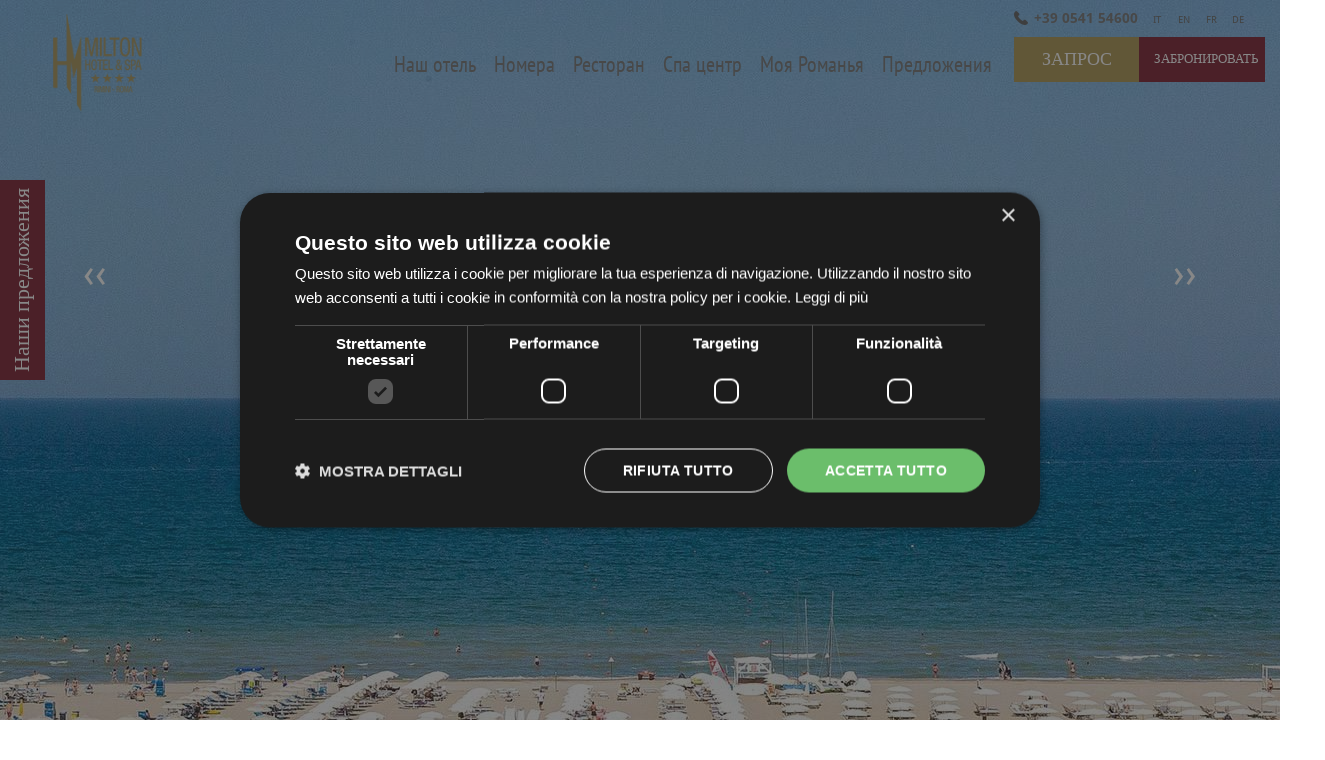

--- FILE ---
content_type: text/html; charset=UTF-8
request_url: https://hotelmilton.com/ru/
body_size: 15959
content:

	<!DOCTYPE html>
	<html lang="ru-RU" class="ru">

	<head>
		<meta charset="UTF-8">
		<meta name="viewport" content="width=device-width, initial-scale=1.0, maximum-scale=1.0, user-scalable=no">
		<meta http-equiv="X-UA-Compatible" content="IE=edge">

		<title>Hotel a Rimini 4 Stelle: gourmet e relax - Hotel Milton</title>

		<link rel="profile" href="http://gmpg.org/xfn/11">
		<link rel="pingback" href="https://hotelmilton.com/xmlrpc.php">

		<script type="text/javascript">
			var lang = 'ru';
			var link = 'https://hotelmilton.com/ru/cookie-policy/';
			var site_url = 'https://hotelmilton.com';
		</script>
		 <script async defer type="text/javascript" src="https://maps.googleapis.com/maps/api/js?key=AIzaSyCNXSWeEFGyXLZpLG0HsbxAAu4VYAQjMzo"></script>
		
		<meta name='robots' content='index, follow, max-image-preview:large, max-snippet:-1, max-video-preview:-1' />
<link rel="alternate" hreflang="it" href="https://hotelmilton.com" />
<link rel="alternate" hreflang="en" href="https://hotelmilton.com/en/" />
<link rel="alternate" hreflang="fr" href="https://hotelmilton.com/fr/" />
<link rel="alternate" hreflang="de" href="https://hotelmilton.com/de/" />
<link rel="alternate" hreflang="ru" href="https://hotelmilton.com/ru/" />

	<!-- This site is optimized with the Yoast SEO plugin v20.4 - https://yoast.com/wordpress/plugins/seo/ -->
	<meta name="description" content="Старинная вилла в стиле либерти со СПА центром рядом с пляжем на Адриатическом побережье. Узнать подробнее!" />
	<link rel="canonical" href="https://hotelmilton.com/ru/" />
	<meta property="og:locale" content="ru_RU" />
	<meta property="og:type" content="website" />
	<meta property="og:title" content="Hotel a Rimini 4 Stelle: gourmet e relax - Hotel Milton" />
	<meta property="og:description" content="Старинная вилла в стиле либерти со СПА центром рядом с пляжем на Адриатическом побережье. Узнать подробнее!" />
	<meta property="og:url" content="https://hotelmilton.com/ru/" />
	<meta property="og:site_name" content="Hotel Milton" />
	<meta property="article:publisher" content="https://www.facebook.com/hotelmiltonrimini" />
	<meta property="article:modified_time" content="2023-01-13T08:58:52+00:00" />
	<meta name="twitter:card" content="summary_large_image" />
	<meta name="twitter:label1" content="Примерное время для чтения" />
	<meta name="twitter:data1" content="1 минута" />
	<script type="application/ld+json" class="yoast-schema-graph">{"@context":"https://schema.org","@graph":[{"@type":"WebPage","@id":"https://hotelmilton.com/ru/","url":"https://hotelmilton.com/ru/","name":"Hotel a Rimini 4 Stelle: gourmet e relax - Hotel Milton","isPartOf":{"@id":"https://hotelmilton.com/#website"},"about":{"@id":"https://hotelmilton.com/#organization"},"datePublished":"2017-02-09T17:00:59+00:00","dateModified":"2023-01-13T08:58:52+00:00","description":"Старинная вилла в стиле либерти со СПА центром рядом с пляжем на Адриатическом побережье. Узнать подробнее!","breadcrumb":{"@id":"https://hotelmilton.com/ru/#breadcrumb"},"inLanguage":"ru-RU","potentialAction":[{"@type":"ReadAction","target":["https://hotelmilton.com/ru/"]}]},{"@type":"BreadcrumbList","@id":"https://hotelmilton.com/ru/#breadcrumb","itemListElement":[{"@type":"ListItem","position":1,"name":"Home"}]},{"@type":"WebSite","@id":"https://hotelmilton.com/#website","url":"https://hotelmilton.com/","name":"Hotel Milton","description":"","publisher":{"@id":"https://hotelmilton.com/#organization"},"potentialAction":[{"@type":"SearchAction","target":{"@type":"EntryPoint","urlTemplate":"https://hotelmilton.com/?s={search_term_string}"},"query-input":"required name=search_term_string"}],"inLanguage":"ru-RU"},{"@type":"Organization","@id":"https://hotelmilton.com/#organization","name":"Hotel Milton Rimini","url":"https://hotelmilton.com/","logo":{"@type":"ImageObject","inLanguage":"ru-RU","@id":"https://hotelmilton.com/#/schema/logo/image/","url":"https://hotelmilton.com/wp-content/uploads/2022/09/MG_2701-copia_web.jpg","contentUrl":"https://hotelmilton.com/wp-content/uploads/2022/09/MG_2701-copia_web.jpg","width":1000,"height":667,"caption":"Hotel Milton Rimini"},"image":{"@id":"https://hotelmilton.com/#/schema/logo/image/"},"sameAs":["https://www.facebook.com/hotelmiltonrimini","https://www.instagram.com/miltonrimini/","https://www.youtube.com/channel/UCbUGt3K94FX04ayqU1cO_qg"]}]}</script>
	<!-- / Yoast SEO plugin. -->


<link rel='dns-prefetch' href='//s.w.org' />
<link rel="alternate" type="application/rss+xml" title="Hotel Milton &raquo; Лента" href="https://hotelmilton.com/ru/feed/" />
<link rel="alternate" type="application/rss+xml" title="Hotel Milton &raquo; Лента комментариев" href="https://hotelmilton.com/ru/comments/feed/" />
<meta property="og:image" content="https://www.hotelmilton.com/wp-content/themes/milton3/images/milton_home.jpg"/><script type="text/javascript">
window._wpemojiSettings = {"baseUrl":"https:\/\/s.w.org\/images\/core\/emoji\/14.0.0\/72x72\/","ext":".png","svgUrl":"https:\/\/s.w.org\/images\/core\/emoji\/14.0.0\/svg\/","svgExt":".svg","source":{"concatemoji":"https:\/\/hotelmilton.com\/wp-includes\/js\/wp-emoji-release.min.js"}};
/*! This file is auto-generated */
!function(e,a,t){var n,r,o,i=a.createElement("canvas"),p=i.getContext&&i.getContext("2d");function s(e,t){var a=String.fromCharCode,e=(p.clearRect(0,0,i.width,i.height),p.fillText(a.apply(this,e),0,0),i.toDataURL());return p.clearRect(0,0,i.width,i.height),p.fillText(a.apply(this,t),0,0),e===i.toDataURL()}function c(e){var t=a.createElement("script");t.src=e,t.defer=t.type="text/javascript",a.getElementsByTagName("head")[0].appendChild(t)}for(o=Array("flag","emoji"),t.supports={everything:!0,everythingExceptFlag:!0},r=0;r<o.length;r++)t.supports[o[r]]=function(e){if(!p||!p.fillText)return!1;switch(p.textBaseline="top",p.font="600 32px Arial",e){case"flag":return s([127987,65039,8205,9895,65039],[127987,65039,8203,9895,65039])?!1:!s([55356,56826,55356,56819],[55356,56826,8203,55356,56819])&&!s([55356,57332,56128,56423,56128,56418,56128,56421,56128,56430,56128,56423,56128,56447],[55356,57332,8203,56128,56423,8203,56128,56418,8203,56128,56421,8203,56128,56430,8203,56128,56423,8203,56128,56447]);case"emoji":return!s([129777,127995,8205,129778,127999],[129777,127995,8203,129778,127999])}return!1}(o[r]),t.supports.everything=t.supports.everything&&t.supports[o[r]],"flag"!==o[r]&&(t.supports.everythingExceptFlag=t.supports.everythingExceptFlag&&t.supports[o[r]]);t.supports.everythingExceptFlag=t.supports.everythingExceptFlag&&!t.supports.flag,t.DOMReady=!1,t.readyCallback=function(){t.DOMReady=!0},t.supports.everything||(n=function(){t.readyCallback()},a.addEventListener?(a.addEventListener("DOMContentLoaded",n,!1),e.addEventListener("load",n,!1)):(e.attachEvent("onload",n),a.attachEvent("onreadystatechange",function(){"complete"===a.readyState&&t.readyCallback()})),(e=t.source||{}).concatemoji?c(e.concatemoji):e.wpemoji&&e.twemoji&&(c(e.twemoji),c(e.wpemoji)))}(window,document,window._wpemojiSettings);
</script>
<style type="text/css">
img.wp-smiley,
img.emoji {
	display: inline !important;
	border: none !important;
	box-shadow: none !important;
	height: 1em !important;
	width: 1em !important;
	margin: 0 0.07em !important;
	vertical-align: -0.1em !important;
	background: none !important;
	padding: 0 !important;
}
</style>
	<link rel='stylesheet' id='milton-css'  href='https://hotelmilton.com/wp-content/themes/milton3/style.css' type='text/css' media='all' />
<link rel='stylesheet' id='shadowbox-css'  href='https://hotelmilton.com/wp-content/themes/milton3/css/shadowbox.css' type='text/css' media='all' />
<link rel='stylesheet' id='bootstrap-css'  href='https://hotelmilton.com/wp-content/themes/milton3/css/bootstrap.min.css' type='text/css' media='all' />
<link rel='stylesheet' id='picker-css'  href='https://hotelmilton.com/wp-content/themes/milton3/css/picker.css' type='text/css' media='all' />
<link rel='stylesheet' id='picker-date-css'  href='https://hotelmilton.com/wp-content/themes/milton3/css/picker.date.css' type='text/css' media='all' />
<link rel='stylesheet' id='default-css'  href='https://hotelmilton.com/wp-content/themes/milton3/css/default.css' type='text/css' media='all' />
<link rel='stylesheet' id='default1-responsive-css'  href='https://hotelmilton.com/wp-content/themes/milton3/css/responsive.css' type='text/css' media='all' />
<link rel='stylesheet' id='custom-css'  href='https://hotelmilton.com/wp-content/themes/milton3/css/custom.css' type='text/css' media='all' />
<link rel='stylesheet' id='scss-css'  href='https://hotelmilton.com/startsass/style.css' type='text/css' media='all' />
<link rel='stylesheet' id='font-css'  href='https://hotelmilton.com/wp-content/themes/milton3/css/font-awesome.min.css' type='text/css' media='all' />
<link rel='stylesheet' id='moduli-css'  href='https://hotelmilton.com/wp-content/themes/milton3/css/moduli.css' type='text/css' media='all' />
<link rel='stylesheet' id='header-css'  href='https://hotelmilton.com/wp-content/themes/milton3/css/header.css' type='text/css' media='all' />
<link rel='stylesheet' id='owl-carousel-css'  href='https://hotelmilton.com/wp-content/themes/milton3/css/owl.carousel.css' type='text/css' media='all' />
<link rel='stylesheet' id='wow-css'  href='https://hotelmilton.com/wp-content/themes/milton3/css/animate.css' type='text/css' media='all' />
<link rel='stylesheet' id='owl-theme-css'  href='https://hotelmilton.com/wp-content/themes/milton3/css/owl.theme.css' type='text/css' media='all' />
<link rel='stylesheet' id='owl-transitions-css'  href='https://hotelmilton.com/wp-content/themes/milton3/css/owl.transitions.css' type='text/css' media='all' />
<link rel='stylesheet' id='photoswipe-css'  href='https://hotelmilton.com/wp-content/themes/milton3/css/photoswipe.css' type='text/css' media='all' />
<link rel='stylesheet' id='default-skin-css'  href='https://hotelmilton.com/wp-content/themes/milton3/css/pswp-skin/default-skin.css' type='text/css' media='all' />
<link rel='stylesheet' id='picker-form-css'  href='https://hotelmilton.com/wp-content/themes/milton3/css/form-public.css' type='text/css' media='all' />
<link rel='stylesheet' id='wp-block-library-css'  href='https://hotelmilton.com/wp-includes/css/dist/block-library/style.min.css' type='text/css' media='all' />
<style id='global-styles-inline-css' type='text/css'>
body{--wp--preset--color--black: #000000;--wp--preset--color--cyan-bluish-gray: #abb8c3;--wp--preset--color--white: #ffffff;--wp--preset--color--pale-pink: #f78da7;--wp--preset--color--vivid-red: #cf2e2e;--wp--preset--color--luminous-vivid-orange: #ff6900;--wp--preset--color--luminous-vivid-amber: #fcb900;--wp--preset--color--light-green-cyan: #7bdcb5;--wp--preset--color--vivid-green-cyan: #00d084;--wp--preset--color--pale-cyan-blue: #8ed1fc;--wp--preset--color--vivid-cyan-blue: #0693e3;--wp--preset--color--vivid-purple: #9b51e0;--wp--preset--gradient--vivid-cyan-blue-to-vivid-purple: linear-gradient(135deg,rgba(6,147,227,1) 0%,rgb(155,81,224) 100%);--wp--preset--gradient--light-green-cyan-to-vivid-green-cyan: linear-gradient(135deg,rgb(122,220,180) 0%,rgb(0,208,130) 100%);--wp--preset--gradient--luminous-vivid-amber-to-luminous-vivid-orange: linear-gradient(135deg,rgba(252,185,0,1) 0%,rgba(255,105,0,1) 100%);--wp--preset--gradient--luminous-vivid-orange-to-vivid-red: linear-gradient(135deg,rgba(255,105,0,1) 0%,rgb(207,46,46) 100%);--wp--preset--gradient--very-light-gray-to-cyan-bluish-gray: linear-gradient(135deg,rgb(238,238,238) 0%,rgb(169,184,195) 100%);--wp--preset--gradient--cool-to-warm-spectrum: linear-gradient(135deg,rgb(74,234,220) 0%,rgb(151,120,209) 20%,rgb(207,42,186) 40%,rgb(238,44,130) 60%,rgb(251,105,98) 80%,rgb(254,248,76) 100%);--wp--preset--gradient--blush-light-purple: linear-gradient(135deg,rgb(255,206,236) 0%,rgb(152,150,240) 100%);--wp--preset--gradient--blush-bordeaux: linear-gradient(135deg,rgb(254,205,165) 0%,rgb(254,45,45) 50%,rgb(107,0,62) 100%);--wp--preset--gradient--luminous-dusk: linear-gradient(135deg,rgb(255,203,112) 0%,rgb(199,81,192) 50%,rgb(65,88,208) 100%);--wp--preset--gradient--pale-ocean: linear-gradient(135deg,rgb(255,245,203) 0%,rgb(182,227,212) 50%,rgb(51,167,181) 100%);--wp--preset--gradient--electric-grass: linear-gradient(135deg,rgb(202,248,128) 0%,rgb(113,206,126) 100%);--wp--preset--gradient--midnight: linear-gradient(135deg,rgb(2,3,129) 0%,rgb(40,116,252) 100%);--wp--preset--duotone--dark-grayscale: url('#wp-duotone-dark-grayscale');--wp--preset--duotone--grayscale: url('#wp-duotone-grayscale');--wp--preset--duotone--purple-yellow: url('#wp-duotone-purple-yellow');--wp--preset--duotone--blue-red: url('#wp-duotone-blue-red');--wp--preset--duotone--midnight: url('#wp-duotone-midnight');--wp--preset--duotone--magenta-yellow: url('#wp-duotone-magenta-yellow');--wp--preset--duotone--purple-green: url('#wp-duotone-purple-green');--wp--preset--duotone--blue-orange: url('#wp-duotone-blue-orange');--wp--preset--font-size--small: 13px;--wp--preset--font-size--medium: 20px;--wp--preset--font-size--large: 36px;--wp--preset--font-size--x-large: 42px;}.has-black-color{color: var(--wp--preset--color--black) !important;}.has-cyan-bluish-gray-color{color: var(--wp--preset--color--cyan-bluish-gray) !important;}.has-white-color{color: var(--wp--preset--color--white) !important;}.has-pale-pink-color{color: var(--wp--preset--color--pale-pink) !important;}.has-vivid-red-color{color: var(--wp--preset--color--vivid-red) !important;}.has-luminous-vivid-orange-color{color: var(--wp--preset--color--luminous-vivid-orange) !important;}.has-luminous-vivid-amber-color{color: var(--wp--preset--color--luminous-vivid-amber) !important;}.has-light-green-cyan-color{color: var(--wp--preset--color--light-green-cyan) !important;}.has-vivid-green-cyan-color{color: var(--wp--preset--color--vivid-green-cyan) !important;}.has-pale-cyan-blue-color{color: var(--wp--preset--color--pale-cyan-blue) !important;}.has-vivid-cyan-blue-color{color: var(--wp--preset--color--vivid-cyan-blue) !important;}.has-vivid-purple-color{color: var(--wp--preset--color--vivid-purple) !important;}.has-black-background-color{background-color: var(--wp--preset--color--black) !important;}.has-cyan-bluish-gray-background-color{background-color: var(--wp--preset--color--cyan-bluish-gray) !important;}.has-white-background-color{background-color: var(--wp--preset--color--white) !important;}.has-pale-pink-background-color{background-color: var(--wp--preset--color--pale-pink) !important;}.has-vivid-red-background-color{background-color: var(--wp--preset--color--vivid-red) !important;}.has-luminous-vivid-orange-background-color{background-color: var(--wp--preset--color--luminous-vivid-orange) !important;}.has-luminous-vivid-amber-background-color{background-color: var(--wp--preset--color--luminous-vivid-amber) !important;}.has-light-green-cyan-background-color{background-color: var(--wp--preset--color--light-green-cyan) !important;}.has-vivid-green-cyan-background-color{background-color: var(--wp--preset--color--vivid-green-cyan) !important;}.has-pale-cyan-blue-background-color{background-color: var(--wp--preset--color--pale-cyan-blue) !important;}.has-vivid-cyan-blue-background-color{background-color: var(--wp--preset--color--vivid-cyan-blue) !important;}.has-vivid-purple-background-color{background-color: var(--wp--preset--color--vivid-purple) !important;}.has-black-border-color{border-color: var(--wp--preset--color--black) !important;}.has-cyan-bluish-gray-border-color{border-color: var(--wp--preset--color--cyan-bluish-gray) !important;}.has-white-border-color{border-color: var(--wp--preset--color--white) !important;}.has-pale-pink-border-color{border-color: var(--wp--preset--color--pale-pink) !important;}.has-vivid-red-border-color{border-color: var(--wp--preset--color--vivid-red) !important;}.has-luminous-vivid-orange-border-color{border-color: var(--wp--preset--color--luminous-vivid-orange) !important;}.has-luminous-vivid-amber-border-color{border-color: var(--wp--preset--color--luminous-vivid-amber) !important;}.has-light-green-cyan-border-color{border-color: var(--wp--preset--color--light-green-cyan) !important;}.has-vivid-green-cyan-border-color{border-color: var(--wp--preset--color--vivid-green-cyan) !important;}.has-pale-cyan-blue-border-color{border-color: var(--wp--preset--color--pale-cyan-blue) !important;}.has-vivid-cyan-blue-border-color{border-color: var(--wp--preset--color--vivid-cyan-blue) !important;}.has-vivid-purple-border-color{border-color: var(--wp--preset--color--vivid-purple) !important;}.has-vivid-cyan-blue-to-vivid-purple-gradient-background{background: var(--wp--preset--gradient--vivid-cyan-blue-to-vivid-purple) !important;}.has-light-green-cyan-to-vivid-green-cyan-gradient-background{background: var(--wp--preset--gradient--light-green-cyan-to-vivid-green-cyan) !important;}.has-luminous-vivid-amber-to-luminous-vivid-orange-gradient-background{background: var(--wp--preset--gradient--luminous-vivid-amber-to-luminous-vivid-orange) !important;}.has-luminous-vivid-orange-to-vivid-red-gradient-background{background: var(--wp--preset--gradient--luminous-vivid-orange-to-vivid-red) !important;}.has-very-light-gray-to-cyan-bluish-gray-gradient-background{background: var(--wp--preset--gradient--very-light-gray-to-cyan-bluish-gray) !important;}.has-cool-to-warm-spectrum-gradient-background{background: var(--wp--preset--gradient--cool-to-warm-spectrum) !important;}.has-blush-light-purple-gradient-background{background: var(--wp--preset--gradient--blush-light-purple) !important;}.has-blush-bordeaux-gradient-background{background: var(--wp--preset--gradient--blush-bordeaux) !important;}.has-luminous-dusk-gradient-background{background: var(--wp--preset--gradient--luminous-dusk) !important;}.has-pale-ocean-gradient-background{background: var(--wp--preset--gradient--pale-ocean) !important;}.has-electric-grass-gradient-background{background: var(--wp--preset--gradient--electric-grass) !important;}.has-midnight-gradient-background{background: var(--wp--preset--gradient--midnight) !important;}.has-small-font-size{font-size: var(--wp--preset--font-size--small) !important;}.has-medium-font-size{font-size: var(--wp--preset--font-size--medium) !important;}.has-large-font-size{font-size: var(--wp--preset--font-size--large) !important;}.has-x-large-font-size{font-size: var(--wp--preset--font-size--x-large) !important;}
</style>
<link rel='stylesheet' id='wpml-legacy-dropdown-0-css'  href='//hotelmilton.com/wp-content/plugins/sitepress-multilingual-cms/templates/language-switchers/legacy-dropdown/style.css' type='text/css' media='all' />
<script type='text/javascript' src='https://hotelmilton.com/wp-includes/js/jquery/jquery.min.js' id='jquery-core-js'></script>
<script type='text/javascript' src='https://hotelmilton.com/wp-includes/js/jquery/jquery-migrate.min.js' id='jquery-migrate-js'></script>
<script type='text/javascript' src='https://hotelmilton.com/wp-content/themes/milton3/js/jquery.cycle2.js' id='cycle2-js'></script>
<script type='text/javascript' src='https://hotelmilton.com/wp-content/themes/milton3/js/jquery.cycle2.scrollVert.js' id='cycle2.scrollVert-js'></script>
<script type='text/javascript' src='https://hotelmilton.com/wp-content/themes/milton3/js/shadowbox.js' id='shadowbox-js'></script>
<script type='text/javascript' src='https://hotelmilton.com/wp-content/themes/milton3/js/checkform.js' id='checkeditaform-js'></script>
<script type='text/javascript' src='https://hotelmilton.com/wp-content/themes/milton3/js/picker.js' id='picker-js'></script>
<script type='text/javascript' src='https://hotelmilton.com/wp-content/themes/milton3/js/picker.date.js' id='picker.date-js'></script>
<script type='text/javascript' src='https://hotelmilton.com/wp-content/themes/milton3/js/legacy.js' id='legacy-js'></script>
<script type='text/javascript' src='https://hotelmilton.com/wp-content/themes/milton3/js/ganalytics.functions.js' id='ganalytics-functions-js'></script>
<script type='text/javascript' src='https://hotelmilton.com/wp-content/themes/milton3/js/owl.carousel.min.js' id='owl.carousel.min-js'></script>
<script type='text/javascript' src='https://hotelmilton.com/wp-content/themes/milton3/js/wow.min.js' id='wow-js'></script>
<script type='text/javascript' src='https://hotelmilton.com/wp-content/themes/milton3/js/photoswipe.min.js' id='photoswipe-js'></script>
<script type='text/javascript' src='https://hotelmilton.com/wp-content/themes/milton3/js/photoswipe-ui-default.min.js' id='photoswipe-ui-js'></script>
<script type='text/javascript' src='https://hotelmilton.com/wp-content/themes/milton3/js/gmap3.js' id='gmap-js'></script>
<script type='text/javascript' src='https://hotelmilton.com/wp-content/themes/milton3/js/picker-translations/ru-RU.js' id='picker-ru-js'></script>
<script type='text/javascript' src='https://hotelmilton.com/wp-content/themes/milton3/js/bootstrap.min.js' id='bootstrap-js'></script>
<script type='text/javascript' src='https://hotelmilton.com/wp-content/themes/milton3/js/function.js' id='function-js'></script>
<script type='text/javascript' src='https://hotelmilton.com/wp-content/themes/milton3/js/main.js' id='main-js'></script>
<script type='text/javascript' src='//hotelmilton.com/wp-content/plugins/sitepress-multilingual-cms/templates/language-switchers/legacy-dropdown/script.js' id='wpml-legacy-dropdown-0-js'></script>
<link rel="https://api.w.org/" href="https://hotelmilton.com/wp-json/" /><link rel="alternate" type="application/json" href="https://hotelmilton.com/wp-json/wp/v2/pages/2408" /><link rel="EditURI" type="application/rsd+xml" title="RSD" href="https://hotelmilton.com/xmlrpc.php?rsd" />
<link rel="wlwmanifest" type="application/wlwmanifest+xml" href="https://hotelmilton.com/wp-includes/wlwmanifest.xml" /> 

<link rel='shortlink' href='https://hotelmilton.com/ru/' />
<link rel="alternate" type="application/json+oembed" href="https://hotelmilton.com/wp-json/oembed/1.0/embed?url=https%3A%2F%2Fhotelmilton.com%2Fru%2F" />
<link rel="alternate" type="text/xml+oembed" href="https://hotelmilton.com/wp-json/oembed/1.0/embed?url=https%3A%2F%2Fhotelmilton.com%2Fru%2F&#038;format=xml" />
<meta name="generator" content="WPML ver:4.4.2 stt:1,4,3,27,45;" />
<!-- <meta name="efb" version="1.0.0" /> -->

		<!-- HTML5 shim and Respond.js IE8 support of HTML5 elements and media queries -->
		<!--[if lt IE 9]>
		<script src="https://hotelmilton.com/wp-content/themes/milton3/js/html5shiv.js"></script>
		<script src="https://hotelmilton.com/wp-content/themes/milton3/js/respond.min.js"></script>
		<script src="https://hotelmilton.com/wp-content/themes/milton3/js/placeholders.js"></script>
	<![endif]-->

		

<script type="text/javascript">
(function(i,s,o,g,r,a,m){i['GoogleAnalyticsObject']=r;i[r]=i[r]||function(){
(i[r].q=i[r].q||[]).push(arguments)},i[r].l=1*new Date();a=s.createElement(o), m=s.getElementsByTagName(o)[0];a.async=1;a.src=g;m.parentNode.insertBefore(a,m)
})(window,document,'script','//www.google-analytics.com/analytics.js','ga');
ga('create', 'UA-56425779-1', 'auto', {'allowLinker': true, 'allowAnchor': true}); 
ga('require', 'linker');
ga('linker:autoLink', [/\.(com|net)$/], true, true); 
ga('require', 'displayfeatures');
ga('require', 'linkid', 'linkid.js');
ga('send', 'pageview', { 'page': location.pathname + location.search + location.hash});
</script>



<!-- Google Tag Manager -->
<script>(function(w,d,s,l,i){w[l]=w[l]||[];w[l].push({'gtm.start':
new Date().getTime(),event:'gtm.js'});var f=d.getElementsByTagName(s)[0],
j=d.createElement(s),dl=l!='dataLayer'?'&l='+l:'';j.async=true;j.src=
'https://www.googletagmanager.com/gtm.js?id='+i+dl;f.parentNode.insertBefore(j,f);
})(window,document,'script','dataLayer','GTM-WPWQTM3');</script>
<!-- End Google Tag Manager -->


<!-- Google tag (gtag.js) -->
<script async src="https://www.googletagmanager.com/gtag/js?id=G-EL7ZWZJV5R"></script>
<script>
  window.dataLayer = window.dataLayer || [];
  function gtag(){dataLayer.push(arguments);}
  gtag('js', new Date());

  gtag('config', 'G-EL7ZWZJV5R');
</script>

				</head>

		<body class="home page-template-default page page-id-2408 desktop chrome">
		<!-- Google Tag Manager (noscript) -->
<noscript><iframe src="https://www.googletagmanager.com/ns.html?id=GTM-WPWQTM3"
height="0" width="0" style="display:none;visibility:hidden"></iframe></noscript>
<!-- End Google Tag Manager (noscript) -->
 
 <script>
  window.fbAsyncInit = function() {
    FB.init({
      appId      : '140471036595971',
      xfbml      : true,
      version    : 'v2.10'
    });
    FB.AppEvents.logPageView();
  };

  (function(d, s, id){
     var js, fjs = d.getElementsByTagName(s)[0];
     if (d.getElementById(id)) {return;}
     js = d.createElement(s); js.id = id;
     js.src = "//connect.facebook.net/en_US/sdk.js";
     fjs.parentNode.insertBefore(js, fjs);
   }(document, 'script', 'facebook-jssdk'));
</script>


			<aside>
	<div class=" col-lg-12 col-md-12 col-sm-12 col-xs-12 menu-mobile">
		<div class="col-lg-6 col-md-6 col-sm-6 col-xs-6 logomobile"><a href="https://hotelmilton.com/ru/" id="" class=""><img src="https://hotelmilton.com/wp-content/themes/milton3/images/logobig.png" /></a></div>
		<div class="col-lg-6 col-md-6 col-sm-6 col-xs-6 hidden-lg hidden-md"><a id="TelHeader" class="tel icon-mobile" href="tel:+39054154600"><i class="icon-edt-phone-2"></i></a></div>
	</div>
<a href="https://hotelmilton.com/ru/%d0%b7%d0%b0%d0%bf%d1%80%d0%be%d1%81-%d0%b8%d0%bd%d1%84%d0%be%d1%80%d0%bc%d0%b0%d1%86%d0%b8%d0%b8/"  class="button1 col-lg-6 col-md-6 col-sm-6 col-xs-6">Запросить</a>
<a href="https://hotelmilton.com/prenota/"  class="button3 col-lg-6 col-md-6 col-sm-6 col-xs-6">Prenota</a>
										
 
<nav3 class='language'><ul><li class="language-it"><a href="https://hotelmilton.com" rel="alternate" hreflang="it" >it</a></li><li class="language-en"><a href="https://hotelmilton.com/en/" rel="alternate" hreflang="en" >en</a></li><li class="language-fr"><a href="https://hotelmilton.com/fr/" rel="alternate" hreflang="fr" >fr</a></li><li class="language-de"><a href="https://hotelmilton.com/de/" rel="alternate" hreflang="de" >de</a></li></ul><div class='clearfix'></div></nav3>	
	<div class="clearfix"></div>    <nav2>
      <li id="menu-item-2460" class="menu-item menu-item-type-custom menu-item-object-custom menu-item-has-children menu-item-2460"><a href="#">Наш отель</a>
<ul/ class=""/>
	<li id="menu-item-2468" class="menu-item menu-item-type-post_type menu-item-object-page menu-item-2468"><a href="https://hotelmilton.com/ru/%d1%84%d0%be%d1%82%d0%be%d0%b3%d0%b0%d0%bb%d0%b5%d1%80%d0%b5%d1%8f/">Фотогалерея</a></li>
	<li id="menu-item-2461" class="menu-item menu-item-type-post_type menu-item-object-page menu-item-2461"><a href="https://hotelmilton.com/ru/%d0%be%d1%82%d0%b5%d0%bb%d1%8c-%d1%80%d0%b8%d0%bc%d0%b8%d0%bd%d0%b8-%d0%bc%d0%be%d1%80%d0%b5/">Откройте для себя отель Милтон</a></li>
	<li id="menu-item-2462" class="menu-item menu-item-type-post_type menu-item-object-page menu-item-2462"><a href="https://hotelmilton.com/ru/%d0%be%d1%82%d0%b5%d0%bb%d1%8c-%d0%b8%d1%81%d1%82%d0%be%d1%80%d0%b8%d1%8f/">История</a></li>
	<li id="menu-item-2463" class="menu-item menu-item-type-post_type menu-item-object-page menu-item-2463"><a href="https://hotelmilton.com/ru/%d1%81%d0%b0%d0%b4/">Сад</a></li>
	<li id="menu-item-2464" class="menu-item menu-item-type-post_type menu-item-object-page menu-item-2464"><a href="https://hotelmilton.com/ru/%d0%bf%d0%bb%d1%8f%d0%b6/">Пляж</a></li>
	<li id="menu-item-2465" class="menu-item menu-item-type-post_type menu-item-object-page menu-item-2465"><a href="https://hotelmilton.com/ru/%d0%b1%d0%b0%d1%81%d1%81%d0%b5%d0%b9%d0%bd/">Бассейн</a></li>
	<li id="menu-item-2466" class="menu-item menu-item-type-post_type menu-item-object-page menu-item-2466"><a href="https://hotelmilton.com/ru/%d1%81%d0%b5%d1%80%d0%b2%d0%b8%d1%81/">Услуги</a></li>
	<li id="menu-item-2467" class="menu-item menu-item-type-post_type menu-item-object-page menu-item-2467"><a href="https://hotelmilton.com/ru/%d0%b3%d0%b4%d0%b5-%d0%bc%d1%8b-%d0%bd%d0%b0%d1%85%d0%be%d0%b4%d0%b8%d0%bc%d1%81%d1%8f/">Где мы</a></li>
</ul>
</li>
<li id="menu-item-2469" class="menu-item menu-item-type-custom menu-item-object-custom menu-item-has-children menu-item-2469"><a href="#">Номера</a>
<ul/ class=""/>
	<li id="menu-item-2470" class="menu-item menu-item-type-custom menu-item-object-custom menu-item-2470"><a href="http://hotelmilton.com/ru/наши-номера/">Наши номера</a></li>
	<li id="menu-item-2471" class="menu-item menu-item-type-post_type menu-item-object-room menu-item-2471"><a href="https://hotelmilton.com/ru/camere/%d0%bd%d0%be%d0%bc%d0%b5%d1%80%d0%b0-%d0%ba%d0%bb%d0%b0%d1%81%d1%81%d0%b8%d0%ba/">Номер Классик</a></li>
	<li id="menu-item-2472" class="menu-item menu-item-type-post_type menu-item-object-room menu-item-2472"><a href="https://hotelmilton.com/ru/camere/%d0%bd%d0%be%d0%bc%d0%b5%d1%80%d0%b0-%d0%b4%d0%b5%d0%bb%d1%8e%d0%ba%d1%81-%d1%81-%d0%b2%d0%b8%d0%b4%d0%be%d0%bc-%d0%bd%d0%b0-%d0%bc%d0%be%d1%80%d0%b5/">Номер Делюкс с прямым видом на море</a></li>
	<li id="menu-item-2473" class="menu-item menu-item-type-post_type menu-item-object-room menu-item-2473"><a href="https://hotelmilton.com/ru/camere/%d0%bd%d0%be%d0%bc%d0%b5%d1%80%d0%b0-family/">Семейный номер</a></li>
	<li id="menu-item-2789" class="menu-item menu-item-type-post_type menu-item-object-room menu-item-2789"><a href="https://hotelmilton.com/ru/camere/camera-panoramic/">Номер Panoramic</a></li>
	<li id="menu-item-2790" class="menu-item menu-item-type-post_type menu-item-object-room menu-item-2790"><a href="https://hotelmilton.com/ru/camere/suite/">Номер Suite</a></li>
</ul>
</li>
<li id="menu-item-2474" class="menu-item menu-item-type-custom menu-item-object-custom menu-item-has-children menu-item-2474"><a href="#">Ресторан</a>
<ul/ class=""/>
	<li id="menu-item-2688" class="menu-item menu-item-type-post_type menu-item-object-page menu-item-2688"><a href="https://hotelmilton.com/ru/%d1%80%d0%b5%d1%81%d1%82%d0%be%d1%80%d0%b0%d0%bd-%d1%80%d0%b8%d0%bc%d0%b8%d0%bd%d0%b8/">Фантазия и традиции</a></li>
	<li id="menu-item-2476" class="menu-item menu-item-type-post_type menu-item-object-page menu-item-2476"><a href="https://hotelmilton.com/ru/%d0%b2%d0%b0%d1%88-%d1%80%d0%b5%d1%81%d1%82%d0%be%d1%80%d0%b0%d0%bd-%d0%b2-%d1%80%d0%b8%d0%bc%d0%b8%d0%bd%d0%b8/">Ресторан «Le Terrazze»</a></li>
	<li id="menu-item-2477" class="menu-item menu-item-type-post_type menu-item-object-page menu-item-2477"><a href="https://hotelmilton.com/ru/%d0%bd%d0%b0%d1%88%d0%b0-%d0%ba%d1%83%d1%85%d0%bd%d1%8f/">Наши колориты вкуса</a></li>
	<li id="menu-item-2478" class="menu-item menu-item-type-post_type menu-item-object-page menu-item-2478"><a href="https://hotelmilton.com/ru/%d0%b7%d0%b0%d0%b2%d1%82%d1%80%d0%b0%d0%ba-%d0%b2-%d1%83%d1%8e%d1%82%d0%bd%d0%be%d0%bc-%d1%81%d0%b0%d0%b4%d1%83/">Завтрак под открытым небом</a></li>
	<li id="menu-item-2479" class="menu-item menu-item-type-post_type menu-item-object-page menu-item-2479"><a href="https://hotelmilton.com/ru/%d1%84%d0%b8%d0%bb%d0%be%d1%81%d0%be%d1%84%d0%b8%d1%8f-%d0%b2%d0%ba%d1%83%d1%81%d0%b0/">Философия вкуса</a></li>
</ul>
</li>
<li id="menu-item-2480" class="menu-item menu-item-type-custom menu-item-object-custom menu-item-has-children menu-item-2480"><a href="#">Спа центр</a>
<ul/ class=""/>
	<li id="menu-item-2481" class="menu-item menu-item-type-post_type menu-item-object-page menu-item-2481"><a href="https://hotelmilton.com/ru/%d0%be%d1%82%d0%b5%d0%bb%d1%8c-%d1%81%d0%bf%d0%b0-%d1%80%d0%b8%d0%bc%d0%b8%d0%bd%d0%b8/">Мир Спа центра</a></li>
	<li id="menu-item-2482" class="menu-item menu-item-type-post_type menu-item-object-page menu-item-2482"><a href="https://hotelmilton.com/ru/%d0%b1%d0%b0%d1%81%d1%81%d0%b5%d0%b9%d0%bd-%d1%81-%d0%bf%d0%be%d0%b4%d0%be%d0%b3%d1%80%d0%b5%d0%b2%d0%be%d0%bc/">Подогреваемый бассейн</a></li>
	<li id="menu-item-2483" class="menu-item menu-item-type-post_type menu-item-object-page menu-item-2483"><a href="https://hotelmilton.com/ru/%d1%81%d0%bf%d0%b0-%d1%81%d0%b0%d0%bb%d0%be%d0%bd-%d0%b2aby-spa/">Спа для детей</a></li>
	<li id="menu-item-2485" class="menu-item menu-item-type-post_type menu-item-object-page menu-item-2485"><a href="https://hotelmilton.com/ru/%d0%bf%d1%80%d0%be%d0%b3%d1%80%d0%b0%d0%bc%d0%bc%d1%8b-%d0%bd%d0%b0%d1%88%d0%b5%d0%b3%d0%be-%d1%81%d0%bf%d0%b0-%d1%86%d0%b5%d0%bd%d1%82%d1%80%d0%b0/">Наши Спа процедуры</a></li>
	<li id="menu-item-2486" class="menu-item menu-item-type-post_type menu-item-object-page menu-item-2486"><a href="https://hotelmilton.com/ru/%d0%bd%d0%b0%d1%88%d0%b8-%d1%81%d0%bf%d0%b0-%d0%bf%d1%80%d0%be%d1%86%d0%b5%d0%b4%d1%83%d1%80%d1%8b/">Массажи</a></li>
</ul>
</li>
<li id="menu-item-2487" class="menu-item menu-item-type-custom menu-item-object-custom menu-item-has-children menu-item-2487"><a href="#">Моя Романья</a>
<ul/ class=""/>
	<li id="menu-item-2488" class="menu-item menu-item-type-post_type menu-item-object-page menu-item-2488"><a href="https://hotelmilton.com/ru/%d0%be%d1%82%d0%b4%d1%8b%d1%85-%d1%80%d0%b8%d0%bc%d0%b8%d0%bd%d0%b8/">Прогулка по региону Романья</a></li>
	<li id="menu-item-2489" class="menu-item menu-item-type-post_type menu-item-object-page menu-item-2489"><a href="https://hotelmilton.com/ru/%d1%80%d0%b8%d0%b2%d1%8c%d0%b5%d1%80%d0%b0-%d1%80%d0%be%d0%bc%d0%b0%d0%bd%d1%8c%d0%b8/">Романьольская ривьера</a></li>
	<li id="menu-item-2490" class="menu-item menu-item-type-post_type menu-item-object-page menu-item-2490"><a href="https://hotelmilton.com/ru/%d0%b4%d0%be%d0%b1%d1%80%d0%be-%d0%bf%d0%be%d0%b6%d0%b0%d0%bb%d0%be%d0%b2%d0%b0%d1%82%d1%8c-%d0%b2-%d1%80%d0%b8%d0%bc%d0%b8%d0%bd%d0%b8/">Римини</a></li>
	<li id="menu-item-2491" class="menu-item menu-item-type-post_type menu-item-object-page menu-item-2491"><a href="https://hotelmilton.com/ru/%d0%b2%d0%bd%d1%83%d1%82%d1%80%d0%b5%d0%bd%d0%bd%d1%8f%d1%8f-%d1%82%d0%b5%d1%80%d1%80%d0%b8%d1%82%d0%be%d1%80%d0%b8%d1%8f/">Глубинка Римини</a></li>
	<li id="menu-item-2492" class="menu-item menu-item-type-post_type menu-item-object-page menu-item-2492"><a href="https://hotelmilton.com/ru/%d0%b0%d1%80%d0%be%d0%bc%d0%b0%d1%82%d1%8b-%d0%bd%d0%b0%d1%88%d0%b5%d0%b3%d0%be-%d0%ba%d1%80%d0%b0%d1%8f/">Вкус территории</a></li>
</ul>
</li>
<li id="menu-item-3085" class="menu-item menu-item-type-post_type menu-item-object-page menu-item-3085"><a href="https://hotelmilton.com/ru/offers/">Предложения</a></li>
    </nav2>

</aside>
<div class="position">
		

			<a href="#" id="nav-toggle" class="button4"><span></span></a>	
			</div>
			<div id="page" class="site">
			<div id="overlayerGold" class="overlayerGold" >&nbsp;</div>
			
				<header class="cd-header">
				<div class="wrapper">
					<div class="container">
						<div class="row">

							<div class="col-lg-12 col-md-12 col-sm-12 col-xs-12">


								<div id="headercontact" class="row contacts-wrapper">
											<div class="reservation contact">
	
												<a href="https://hotelmilton.com/ru/%d0%b7%d0%b0%d0%bf%d1%80%d0%be%d1%81-%d0%b8%d0%bd%d1%84%d0%be%d1%80%d0%bc%d0%b0%d1%86%d0%b8%d0%b8/"  class="button1 mobile col-lg-6 col-md-6 hidden-xs">ЗАПРОС</a>
<a href="https://www.book-secure.com/index.php?s=results&property=itrim14540&locale=ru&rooms=1&adults=2" target="_blank" class="button2 mobile col-lg-6 col-md-6">
    ЗАБРОНИРОВАТЬ</a>
<!-- <a href="" class="button1 mobile oro col-lg-6 col-md-6 visible-xs"></a> -->

<a id="ReqHeader-mobile" class="tel icon-mobile col-md-2 hidden-ls visible-xs hidden-lg hidden-md " href="https://hotelmilton.com/ru/%d0%b7%d0%b0%d0%bf%d1%80%d0%be%d1%81-%d0%b8%d0%bd%d1%84%d0%be%d1%80%d0%bc%d0%b0%d1%86%d0%b8%d0%b8/"><i class="icon-edt-envelope-2"></i></a>

<a id="TelHeader-mobile" class="tel icon-mobile col-md-2 hidden-ls hidden-xs hidden-lg" href="tel:+39054154600"><i class="icon-edt-phone-2"></i></a>



											
											</div>

									<div id="social-header">
										<div class="col-lg-12 col-md-12 col-sm-10 col-xs-12">
											<span class="phone"><div class="clearfix"></div>
					<i class="icon-edt-phone-2"></i><a id="TelHeader" class="tel icon-mobile" href="tel:+39054154600"> +39 0541 54600</a></span>
										
											
<nav3 class='language'><ul><li class="language-it"><a href="https://hotelmilton.com" rel="alternate" hreflang="it" >it</a></li><li class="language-en"><a href="https://hotelmilton.com/en/" rel="alternate" hreflang="en" >en</a></li><li class="language-fr"><a href="https://hotelmilton.com/fr/" rel="alternate" hreflang="fr" >fr</a></li><li class="language-de"><a href="https://hotelmilton.com/de/" rel="alternate" hreflang="de" >de</a></li></ul><div class='clearfix'></div></nav3>	
	<div class="clearfix"></div>										
									</div>
								

								</div>
								<div id="header-margin-top"></div>
							</div>

							<div id="header_menu">
								<div class="col-lg-2 col-md-2 col-sm-3 col-xs-4 z4">
									<a href="https://hotelmilton.com/ru/" id="header-logo" class="logobig"><img src="https://hotelmilton.com/wp-content/themes/milton3/images/logobig.png" /></a>
									<a href="https://hotelmilton.com/ru/" id="logomobile" class=""><img src="https://hotelmilton.com/wp-content/themes/milton3/images/logomobile.png" /></a>
								</div>
							
								<div class="col-lg-10 col-md-10 col-sm-10 col-xs-12 menu-wrapper hidden-xs hidden-sm">
									<div class="row">
										<div class="col-lg-12 col-md-12 col-sm-12 col-xs-12   pull-right menu-wrapper">
											<nav class="col-lg-9 col-md-9 col-sm-12 col-xs-12">
												<ul class="hidden-xs hidden-sm">
									<li class="menu-item menu-item-type-custom menu-item-object-custom menu-item-has-children menu-item-2460"><a href="#">Наш отель</a><div class="AccIconMobile"></div>
<ul class='submenu animated main'><div id='SubMenuHotel' class=''><div class='inner'><ul><div class='outer-close toggle-overlay'><a class='close'><span></span></a></div><div class='offerts-intro'><img src='https://hotelmilton.com/wp-content/themes/milton3/images/milt_icon.png' class='rounded mx-auto d-block'>
</div>
	<li class="menu-item menu-item-type-post_type menu-item-object-page menu-item-2468"><a href="https://hotelmilton.com/ru/%d1%84%d0%be%d1%82%d0%be%d0%b3%d0%b0%d0%bb%d0%b5%d1%80%d0%b5%d1%8f/">Фотогалерея</a><div class="AccIconMobile"></div></li>
	<li class="menu-item menu-item-type-post_type menu-item-object-page menu-item-2461"><a href="https://hotelmilton.com/ru/%d0%be%d1%82%d0%b5%d0%bb%d1%8c-%d1%80%d0%b8%d0%bc%d0%b8%d0%bd%d0%b8-%d0%bc%d0%be%d1%80%d0%b5/">Откройте для себя отель Милтон</a><div class="AccIconMobile"></div></li>
	<li class="menu-item menu-item-type-post_type menu-item-object-page menu-item-2462"><a href="https://hotelmilton.com/ru/%d0%be%d1%82%d0%b5%d0%bb%d1%8c-%d0%b8%d1%81%d1%82%d0%be%d1%80%d0%b8%d1%8f/">История</a><div class="AccIconMobile"></div></li>
	<li class="menu-item menu-item-type-post_type menu-item-object-page menu-item-2463"><a href="https://hotelmilton.com/ru/%d1%81%d0%b0%d0%b4/">Сад</a><div class="AccIconMobile"></div></li>
	<li class="menu-item menu-item-type-post_type menu-item-object-page menu-item-2464"><a href="https://hotelmilton.com/ru/%d0%bf%d0%bb%d1%8f%d0%b6/">Пляж</a><div class="AccIconMobile"></div></li>
	<li class="menu-item menu-item-type-post_type menu-item-object-page menu-item-2465"><a href="https://hotelmilton.com/ru/%d0%b1%d0%b0%d1%81%d1%81%d0%b5%d0%b9%d0%bd/">Бассейн</a><div class="AccIconMobile"></div></li>
	<li class="menu-item menu-item-type-post_type menu-item-object-page menu-item-2466"><a href="https://hotelmilton.com/ru/%d1%81%d0%b5%d1%80%d0%b2%d0%b8%d1%81/">Услуги</a><div class="AccIconMobile"></div></li>
	<li class="menu-item menu-item-type-post_type menu-item-object-page menu-item-2467"><a href="https://hotelmilton.com/ru/%d0%b3%d0%b4%d0%b5-%d0%bc%d1%8b-%d0%bd%d0%b0%d1%85%d0%be%d0%b4%d0%b8%d0%bc%d1%81%d1%8f/">Где мы</a><div class="AccIconMobile"></div></li>
</ul></div></div></ul>
</li>
<li class="menu-item menu-item-type-custom menu-item-object-custom menu-item-has-children menu-item-2469"><a href="#">Номера</a><div class="AccIconMobile"></div>
<ul class='submenu animated main'><div id='SubMenuHotel' class=''><div class='inner'><ul><div class='outer-close toggle-overlay'><a class='close'><span></span></a></div><div class='offerts-intro'><img src='https://hotelmilton.com/wp-content/themes/milton3/images/milt_icon.png' class='rounded mx-auto d-block'>
</div>
	<li class="menu-item menu-item-type-custom menu-item-object-custom menu-item-2470"><a href="http://hotelmilton.com/ru/наши-номера/">Наши номера</a><div class="AccIconMobile"></div></li>
	<li class="menu-item menu-item-type-post_type menu-item-object-room menu-item-2471"><a href="https://hotelmilton.com/ru/camere/%d0%bd%d0%be%d0%bc%d0%b5%d1%80%d0%b0-%d0%ba%d0%bb%d0%b0%d1%81%d1%81%d0%b8%d0%ba/">Номер Классик</a><div class="AccIconMobile"></div></li>
	<li class="menu-item menu-item-type-post_type menu-item-object-room menu-item-2472"><a href="https://hotelmilton.com/ru/camere/%d0%bd%d0%be%d0%bc%d0%b5%d1%80%d0%b0-%d0%b4%d0%b5%d0%bb%d1%8e%d0%ba%d1%81-%d1%81-%d0%b2%d0%b8%d0%b4%d0%be%d0%bc-%d0%bd%d0%b0-%d0%bc%d0%be%d1%80%d0%b5/">Номер Делюкс с прямым видом на море</a><div class="AccIconMobile"></div></li>
	<li class="menu-item menu-item-type-post_type menu-item-object-room menu-item-2473"><a href="https://hotelmilton.com/ru/camere/%d0%bd%d0%be%d0%bc%d0%b5%d1%80%d0%b0-family/">Семейный номер</a><div class="AccIconMobile"></div></li>
	<li class="menu-item menu-item-type-post_type menu-item-object-room menu-item-2789"><a href="https://hotelmilton.com/ru/camere/camera-panoramic/">Номер Panoramic</a><div class="AccIconMobile"></div></li>
	<li class="menu-item menu-item-type-post_type menu-item-object-room menu-item-2790"><a href="https://hotelmilton.com/ru/camere/suite/">Номер Suite</a><div class="AccIconMobile"></div></li>
</ul></div></div></ul>
</li>
<li class="menu-item menu-item-type-custom menu-item-object-custom menu-item-has-children menu-item-2474"><a href="#">Ресторан</a><div class="AccIconMobile"></div>
<ul class='submenu animated main'><div id='SubMenuHotel' class=''><div class='inner'><ul><div class='outer-close toggle-overlay'><a class='close'><span></span></a></div><div class='offerts-intro'><img src='https://hotelmilton.com/wp-content/themes/milton3/images/milt_icon.png' class='rounded mx-auto d-block'>
</div>
	<li class="menu-item menu-item-type-post_type menu-item-object-page menu-item-2688"><a href="https://hotelmilton.com/ru/%d1%80%d0%b5%d1%81%d1%82%d0%be%d1%80%d0%b0%d0%bd-%d1%80%d0%b8%d0%bc%d0%b8%d0%bd%d0%b8/">Фантазия и традиции</a><div class="AccIconMobile"></div></li>
	<li class="menu-item menu-item-type-post_type menu-item-object-page menu-item-2476"><a href="https://hotelmilton.com/ru/%d0%b2%d0%b0%d1%88-%d1%80%d0%b5%d1%81%d1%82%d0%be%d1%80%d0%b0%d0%bd-%d0%b2-%d1%80%d0%b8%d0%bc%d0%b8%d0%bd%d0%b8/">Ресторан «Le Terrazze»</a><div class="AccIconMobile"></div></li>
	<li class="menu-item menu-item-type-post_type menu-item-object-page menu-item-2477"><a href="https://hotelmilton.com/ru/%d0%bd%d0%b0%d1%88%d0%b0-%d0%ba%d1%83%d1%85%d0%bd%d1%8f/">Наши колориты вкуса</a><div class="AccIconMobile"></div></li>
	<li class="menu-item menu-item-type-post_type menu-item-object-page menu-item-2478"><a href="https://hotelmilton.com/ru/%d0%b7%d0%b0%d0%b2%d1%82%d1%80%d0%b0%d0%ba-%d0%b2-%d1%83%d1%8e%d1%82%d0%bd%d0%be%d0%bc-%d1%81%d0%b0%d0%b4%d1%83/">Завтрак под открытым небом</a><div class="AccIconMobile"></div></li>
	<li class="menu-item menu-item-type-post_type menu-item-object-page menu-item-2479"><a href="https://hotelmilton.com/ru/%d1%84%d0%b8%d0%bb%d0%be%d1%81%d0%be%d1%84%d0%b8%d1%8f-%d0%b2%d0%ba%d1%83%d1%81%d0%b0/">Философия вкуса</a><div class="AccIconMobile"></div></li>
</ul></div></div></ul>
</li>
<li class="menu-item menu-item-type-custom menu-item-object-custom menu-item-has-children menu-item-2480"><a href="#">Спа центр</a><div class="AccIconMobile"></div>
<ul class='submenu animated main'><div id='SubMenuHotel' class=''><div class='inner'><ul><div class='outer-close toggle-overlay'><a class='close'><span></span></a></div><div class='offerts-intro'><img src='https://hotelmilton.com/wp-content/themes/milton3/images/milt_icon.png' class='rounded mx-auto d-block'>
</div>
	<li class="menu-item menu-item-type-post_type menu-item-object-page menu-item-2481"><a href="https://hotelmilton.com/ru/%d0%be%d1%82%d0%b5%d0%bb%d1%8c-%d1%81%d0%bf%d0%b0-%d1%80%d0%b8%d0%bc%d0%b8%d0%bd%d0%b8/">Мир Спа центра</a><div class="AccIconMobile"></div></li>
	<li class="menu-item menu-item-type-post_type menu-item-object-page menu-item-2482"><a href="https://hotelmilton.com/ru/%d0%b1%d0%b0%d1%81%d1%81%d0%b5%d0%b9%d0%bd-%d1%81-%d0%bf%d0%be%d0%b4%d0%be%d0%b3%d1%80%d0%b5%d0%b2%d0%be%d0%bc/">Подогреваемый бассейн</a><div class="AccIconMobile"></div></li>
	<li class="menu-item menu-item-type-post_type menu-item-object-page menu-item-2483"><a href="https://hotelmilton.com/ru/%d1%81%d0%bf%d0%b0-%d1%81%d0%b0%d0%bb%d0%be%d0%bd-%d0%b2aby-spa/">Спа для детей</a><div class="AccIconMobile"></div></li>
	<li class="menu-item menu-item-type-post_type menu-item-object-page menu-item-2485"><a href="https://hotelmilton.com/ru/%d0%bf%d1%80%d0%be%d0%b3%d1%80%d0%b0%d0%bc%d0%bc%d1%8b-%d0%bd%d0%b0%d1%88%d0%b5%d0%b3%d0%be-%d1%81%d0%bf%d0%b0-%d1%86%d0%b5%d0%bd%d1%82%d1%80%d0%b0/">Наши Спа процедуры</a><div class="AccIconMobile"></div></li>
	<li class="menu-item menu-item-type-post_type menu-item-object-page menu-item-2486"><a href="https://hotelmilton.com/ru/%d0%bd%d0%b0%d1%88%d0%b8-%d1%81%d0%bf%d0%b0-%d0%bf%d1%80%d0%be%d1%86%d0%b5%d0%b4%d1%83%d1%80%d1%8b/">Массажи</a><div class="AccIconMobile"></div></li>
</ul></div></div></ul>
</li>
<li class="menu-item menu-item-type-custom menu-item-object-custom menu-item-has-children menu-item-2487"><a href="#">Моя Романья</a><div class="AccIconMobile"></div>
<ul class='submenu animated main'><div id='SubMenuHotel' class=''><div class='inner'><ul><div class='outer-close toggle-overlay'><a class='close'><span></span></a></div><div class='offerts-intro'><img src='https://hotelmilton.com/wp-content/themes/milton3/images/milt_icon.png' class='rounded mx-auto d-block'>
</div>
	<li class="menu-item menu-item-type-post_type menu-item-object-page menu-item-2488"><a href="https://hotelmilton.com/ru/%d0%be%d1%82%d0%b4%d1%8b%d1%85-%d1%80%d0%b8%d0%bc%d0%b8%d0%bd%d0%b8/">Прогулка по региону Романья</a><div class="AccIconMobile"></div></li>
	<li class="menu-item menu-item-type-post_type menu-item-object-page menu-item-2489"><a href="https://hotelmilton.com/ru/%d1%80%d0%b8%d0%b2%d1%8c%d0%b5%d1%80%d0%b0-%d1%80%d0%be%d0%bc%d0%b0%d0%bd%d1%8c%d0%b8/">Романьольская ривьера</a><div class="AccIconMobile"></div></li>
	<li class="menu-item menu-item-type-post_type menu-item-object-page menu-item-2490"><a href="https://hotelmilton.com/ru/%d0%b4%d0%be%d0%b1%d1%80%d0%be-%d0%bf%d0%be%d0%b6%d0%b0%d0%bb%d0%be%d0%b2%d0%b0%d1%82%d1%8c-%d0%b2-%d1%80%d0%b8%d0%bc%d0%b8%d0%bd%d0%b8/">Римини</a><div class="AccIconMobile"></div></li>
	<li class="menu-item menu-item-type-post_type menu-item-object-page menu-item-2491"><a href="https://hotelmilton.com/ru/%d0%b2%d0%bd%d1%83%d1%82%d1%80%d0%b5%d0%bd%d0%bd%d1%8f%d1%8f-%d1%82%d0%b5%d1%80%d1%80%d0%b8%d1%82%d0%be%d1%80%d0%b8%d1%8f/">Глубинка Римини</a><div class="AccIconMobile"></div></li>
	<li class="menu-item menu-item-type-post_type menu-item-object-page menu-item-2492"><a href="https://hotelmilton.com/ru/%d0%b0%d1%80%d0%be%d0%bc%d0%b0%d1%82%d1%8b-%d0%bd%d0%b0%d1%88%d0%b5%d0%b3%d0%be-%d0%ba%d1%80%d0%b0%d1%8f/">Вкус территории</a><div class="AccIconMobile"></div></li>
</ul></div></div></ul>
</li>
<li class="menu-item menu-item-type-post_type menu-item-object-page menu-item-3085"><a href="https://hotelmilton.com/ru/offers/">Предложения</a><div class="AccIconMobile"></div></li>
												</ul>
											</nav>
											
											<div class="reservation col-lg-3 col-md-3 col-sm-12 col-xs-12 hidden-xs hidden-sm">
												<a href="https://hotelmilton.com/ru/%d0%b7%d0%b0%d0%bf%d1%80%d0%be%d1%81-%d0%b8%d0%bd%d1%84%d0%be%d1%80%d0%bc%d0%b0%d1%86%d0%b8%d0%b8/"  class="button1 mobile col-lg-6 col-md-6 hidden-xs">ЗАПРОС</a>
<a href="https://www.book-secure.com/index.php?s=results&property=itrim14540&locale=ru&rooms=1&adults=2" target="_blank" class="button2 mobile col-lg-6 col-md-6">
    ЗАБРОНИРОВАТЬ</a>
<!-- <a href="" class="button1 mobile oro col-lg-6 col-md-6 visible-xs"></a> -->

<a id="ReqHeader-mobile" class="tel icon-mobile col-md-2 hidden-ls visible-xs hidden-lg hidden-md " href="https://hotelmilton.com/ru/%d0%b7%d0%b0%d0%bf%d1%80%d0%be%d1%81-%d0%b8%d0%bd%d1%84%d0%be%d1%80%d0%bc%d0%b0%d1%86%d0%b8%d0%b8/"><i class="icon-edt-envelope-2"></i></a>

<a id="TelHeader-mobile" class="tel icon-mobile col-md-2 hidden-ls hidden-xs hidden-lg" href="tel:+39054154600"><i class="icon-edt-phone-2"></i></a>



											</div>
										</div>
									</div>
								</div>
							</div>
						</div>
					</div>
				</div>	
					</div>
				</header>
				
				


				

		

			<div id="header-height-fix"></div>

			
						
			<section class="header-slideshow-container">
				<div class="cycle-slideshow header-slideshow" data-cycle-fx="fade" data-cycle-speed="1000" data-cycle-timeout="4000" data-cycle-slides="> .item" data-cycle-auto-height="container" 
				data-cycle-caption="#custom-caption2"
						data-cycle-overlay=".slides-overlay"
					
						data-cycle-overlay-template="<div class=text><div class=background-text><div class=t1>{{title}}</div><div class=medium1>{{desc}}</div><br><div class=border-botton3><a href=https://hotelmilton.com/ru/%d0%be%d1%82%d0%b5%d0%bb%d1%8c-%d1%80%d0%b8%d0%bc%d0%b8%d0%bd%d0%b8-%d0%bc%d0%be%d1%80%d0%b5/ class=button3>{{alt}}</a></div></div></div>" 
				data-cycle-prev=".booking-container .prev" 
				data-cycle-next=".booking-container .next">
					<img src="https://hotelmilton.com/wp-content/uploads/2021/07/Hotel_Milton_panoramic_suite_Rimini-2000x927.jpg" class="item img-responsive" alt="Узнать об отеле" title="" width="2000" height="927" href="" data-cycle-desc="Весь шарм 4-х звездочного отеля в Римини" ><img src="https://hotelmilton.com/wp-content/uploads/2021/07/spiaggia_panoramic_suite-2000_1-2000x927.jpg" class="item img-responsive" alt="Узнать об отеле" title="" width="2000" height="927" href="" data-cycle-desc="Весь шарм 4-х звездочного отеля в Римини" ><img src="https://hotelmilton.com/wp-content/uploads/2021/07/ristorante_fronte_mare-2000x927.jpg" class="item img-responsive" alt="Узнать об отеле" title="" width="2000" height="927" href="" data-cycle-desc="Весь шарм 4-х звездочного отеля в Римини" >				</div>
				<div class="booking-container">
					<div class="col-lg-12 col-md-12 col-sm-12 col-xs-12">
						<div class="container">
																					<div class="cycle-arrow">
								<span class="prev">&lsaquo;&lsaquo;</span>
								<span class="next">&rsaquo;&rsaquo;</span>
								<div class="clearfix"></div>
							</div>
													</div>
					</div>
				</div>
			<div id="blog-slides-overlay-wrapper" class="slides-overlay" style="z-index: 1;"></div>					
	
	
			</section>

			


			
			<div id="content" class="site-content">
				<div class="container">


	<div class="row">
		<div id="primary" class="content-area col-lg-12 col-md-12 col-sm-12 col-xs-12 ">
			<main id="main" class="site-main" role="main">

				
						<div class="offerts-intro">
				<img src="https://hotelmilton.com/wp-content/themes/milton3/images/milt_icon.png" class="rounded mx-auto d-block" alt="...">
				</div>	
<article id="post-2408" class="post-2408 page type-page status-publish hentry">
	<h1 class="entry-title">Комфортабельный отель на 1 линии моря в Римини</h1>
	<div class="entry-content">
		<h2>Искусство гостеприимства</h2>
<p>4-х звездочный отель Милтон Римини — это элегантная <a href="https://hotelmilton.com/ru/%D0%BE%D1%82%D0%B5%D0%BB%D1%8C-%D0%B8%D1%81%D1%82%D0%BE%D1%80%D0%B8%D1%8F/"><strong>вилла в стиле «Либерти»</strong></a>. С первого дня Вашего пребывания в отеле Милтон Вы будете окружены радушным гостеприимством и заботой, отель вот уже более 30 лет зарекомендовал себя для высококачественного отдыха. Изысканная обстановка, продуманная во всех деталях, позволит Вам почувствовать себя по-настоящему комфортно. Гости нашего отеля могут провести время в <a href="https://hotelmilton.com/ru/%D0%B1%D0%B0%D1%81%D1%81%D0%B5%D0%B9%D0%BD/"><strong>открытом бассейне</strong></a> в саду или <a href="https://hotelmilton.com/ru/%D0%BE%D1%82%D0%B5%D0%BB%D1%8C-%D1%81%D0%BF%D0%B0-%D1%80%D0%B8%D0%BC%D0%B8%D0%BD%D0%B8/"><strong>посетить СПА центр</strong></a>, отведать кулинарные произведения искусства <a href="https://hotelmilton.com/ru/%D0%B2%D0%B0%D1%88-%D1%80%D0%B5%D1%81%D1%82%D0%BE%D1%80%D0%B0%D0%BD-%D0%B2-%D1%80%D0%B8%D0%BC%D0%B8%D0%BD%D0%B8/"><strong>ресторана “Le Terrazze”</strong></a>. Добро пожаловать в отель Милтон!<br />
В этом году отель был отреставрирован, особенное внимание было отведено кроватям, Матрасы memory foam с эффектом памяти. Гарантируют нашим клиентам здоровый, крепкий и комфортный сон.<br />
Номера после ремонта.<br />
&#8212; Новые матрасы<br />
&#8212; Новые двуспальные кровати<br />
&#8212; Новые двухъярусные кровати<br />
&#8212; WI – FI 100 mb in up e down load<br />
&#8212; Новое освещение в номерах<br />
&#8212; 12 русских каналов – дадим специальную инфо табличку с указанием номера каналов<br />
&#8212; Увеличение площади ванных комнат<br />
&#8212; Новые USB розетки<br />
&#8212; 50% номеров с новым кафельным полом</p>
			</div><!-- .entry-content -->
	</article><!-- #post-## -->

					
				
				
	
										
								
								<div class="col-lg-12 col-md-12 col-sm-12 col-xs-12">
									<a class="special-button1 btn btn-outline-primary" href="https://hotelmilton.com/ru/%d0%be%d1%82%d0%b5%d0%bb%d1%8c-%d0%b8%d1%81%d1%82%d0%be%d1%80%d0%b8%d1%8f/">Наша история <i class="icon-edt-arrow-right-8"></i></a>
								</div>
										
						
					
			</main><!-- #main -->
		</div><!-- #primary -->
			
		
				

<div class="container">
					<div class="row">
						
						<div class="col-lg-12 col-md-12 col-sm-12 col-xs-12 boxed">								

						

		<article>			
			<div class="outerBox-rooms wihtimg wow slideInLeft"
				
				data-wow-duration="2000"
				data-wow-delay="1000"
data-wow-duration="12s" data-wow-delay="5s">
					<div class="col-lg-6 col-md-7 col-sm-12 col-xs-12 text-container bglist-meeting hover dialog-home">
						<div class="box">
							<div class="outerBox">
								<div class="textbox"><h3>Красота вкуса.</h3><p>Кулинарные средиземноморские традиции  отличаются использованием свежайших и натуральных продуктов для создания особой симфонии вкуса. Секрет нашего шеф повара: качество используемых ингредиентов  и бесконечная  фантазия.</p>
								<a class="special-button1" href="http://hotelmilton.com/ru/наша-кухня/">Блюда и рецепты <span>&rsaquo;</span></a>
								<div class="clear">&nbsp;</div>
								</div>
							</div>
						</div>
					
					</div>	
			</div>
			
			
			
			<div class="col-lg-7 col-md-6 col-sm-12 col-xs-12 col-lg-offset-6 col-md-offset-6 z3-elements wow bounceInUp">

									<div class="carousel-wrapper">
							<div class="room-slideshow owl-carousel"
									data-owl-navigation="true"
									data-owl-slide-speed="2000"
									data-owl-autoplay="true"
									
									data-owl-items-xl="1"	
									data-owl-items-lg="1"	
									data-owl-items-md="1"	
									data-owl-items-sm="1"
									data-owl-items-xs="1"			
									data-owl-pagination-speed="2000"
									data-owl-transition="fade">	
																		<div class="zoom">
										<a href="https://hotelmilton.com/wp-content/uploads/2017/05/La-Cucina-Romagnola.jpg" data-size="585x585">
											<img src="https://hotelmilton.com/wp-content/uploads/2017/05/La-Cucina-Romagnola.jpg" alt="" width="585" height="585" class="item resize" style="width:585;height:585">
										</a>
									</div>
																		<div class="zoom">
										<a href="https://hotelmilton.com/wp-content/uploads/2017/05/Meeting-e-Ristorazione.jpg" data-size="585x585">
											<img src="https://hotelmilton.com/wp-content/uploads/2017/05/Meeting-e-Ristorazione.jpg" alt="" width="585" height="585" class="item resize" style="width:585;height:585">
										</a>
									</div>
																		<div class="zoom">
										<a href="https://hotelmilton.com/wp-content/uploads/2017/05/La-Terrazza-Ristorante-Milton-Rimini1.jpg" data-size="585x585">
											<img src="https://hotelmilton.com/wp-content/uploads/2017/05/La-Terrazza-Ristorante-Milton-Rimini1.jpg" alt="" width="585" height="585" class="item resize" style="width:585;height:585">
										</a>
									</div>
																		<div class="zoom">
										<a href="https://hotelmilton.com/wp-content/uploads/2017/05/I-Nostri-Sapori-3.jpg" data-size="585x585">
											<img src="https://hotelmilton.com/wp-content/uploads/2017/05/I-Nostri-Sapori-3.jpg" alt="" width="585" height="585" class="item resize" style="width:585;height:585">
										</a>
									</div>
										
							</div>
						</div>
					</div>
			


<div class="smallrow allclick">

	<article class="col-lg-4 col-md-4 col-sm-6 col-xs-12 col-md-offset-4 col-sm-offset-0 col-xs-offset-0 col-lg-offset-3 element element2 small hover allclick no-border z3-elements" data-unit-detaillink="#"><div class="image">
			
												<img src="https://hotelmilton.com/wp-content/uploads/2017/02/gourmet_colazione.jpg"width="" height="" alt="" class="img-responsive resize">
													</div>
		
		<div class="outerBox"></div>
		<a href="http://hotelmilton.com/ru/завтрак-в-уютном-саду"></a>
	<mark class="title">Завтрак под открытым небом<br><span class="subtitle">В красивом месте</span></mark>
	
	</article>
	</div>
</article>
<div class="clear">&nbsp;</div>
</div>
<div class="clear">&nbsp;</div>
</div>
</div>





</div>







		
					
			<section class="container-fluid offerts-wrapper">	
				
							
				<div class="offers-container">
					<div class="container">
						<div class="row">
							<div class="col-lg-12 col-md-12 col-sm-12 col-xs-12">
								
	<div id="offerts">
	 <div class="col-lg-12 col-md-12 col-sm-12 col-xs-12">
 	 	<div class="offerts-intro-container">
	 	 	<div class="offerts-intro">
	 	 		<img src="https://hotelmilton.com/wp-content/themes/milton3/images/milt_icon.png" class="rounded mx-auto d-block" alt="...">
	 	 	</div>	
		 		<mark>Наши предложения
</mark>
				<h2>Наилучшие предложения специально для Вас</h2>	
		</div>
				
	 </div>	

		<div class="offerts-slideshow owl-carousel"
								data-owl-navigation="true"
								data-owl-slide-speed="2000"
								data-owl-autoplay="true"
								data-owl-items-xl="3"	
								data-owl-items-lg="3"	
								data-owl-items-md="3"	
								data-owl-items-sm="2"
								data-owl-items-xs="1"		
								data-owl-pagination-speed="2000"
								data-owl-transition="fade">	
									<article class="allclick">
							<div class="row">
								<div class="col-lg-11 col-md-11 col-sm-11 col-xs-12">
									
									<img src="https://hotelmilton.com/wp-content/uploads/2017/05/offerta_benessere_rimini-372x370.jpg" width="372" height="370" alt="" class="img-responsive">
									 <div class="outerBox hidden-xs hidden-sm"></div>
								</div>
								<div class="col-lg-12 col-md-12 col-sm-12 col-xs-12">
									<div class="text-container  bglist hover">
										<a href="https://hotelmilton.com/ru/offerta/%d0%bf%d1%80%d0%b5%d0%b4%d0%bb%d0%be%d0%b6%d0%b5%d0%bd%d0%b8%d0%b5-welness-%d1%81-%d0%b1%d0%b5%d1%81%d0%bf%d0%bb%d0%b0%d1%82%d0%bd%d1%8b%d0%bc-%d0%bf%d0%be%d1%81%d0%b5%d1%89%d0%b5%d0%bd%d0%b8%d0%b5/" class="title">Предложение СПА</a>
										<div class="description">Пребывание на завтраках  - бесплатное посещение СПА центра</div>
									</div>
									
								</div>
							</div>
						</article>
									<article class="allclick">
							<div class="row">
								<div class="col-lg-11 col-md-11 col-sm-11 col-xs-12">
									
									<img src="https://hotelmilton.com/wp-content/uploads/2017/05/Offerta-Top-Secret-Rimini_-372x370.jpg" width="372" height="370" alt="" class="img-responsive">
									 <div class="outerBox hidden-xs hidden-sm"></div>
								</div>
								<div class="col-lg-12 col-md-12 col-sm-12 col-xs-12">
									<div class="text-container  bglist hover">
										<a href="https://hotelmilton.com/ru/offerta/%d1%81%d1%83%d0%bf%d0%b5%d1%80-%d1%81%d0%b5%d0%ba%d1%80%d0%b5%d1%82%d0%bd%d0%be%d0%b5-%d0%bf%d1%80%d0%b5%d0%b4%d0%bb%d0%be%d0%b6%d0%b5%d0%bd%d0%b8%d0%b5-%d1%80%d0%b8%d0%bc%d0%b8%d0%bd%d0%b8/" class="title">Супер секретное предложение Римини</a>
										<div class="description">Запросить сейчас КОД ПРОМО и сэкономить до 20%</div>
									</div>
									
								</div>
							</div>
						</article>
									<article class="allclick">
							<div class="row">
								<div class="col-lg-11 col-md-11 col-sm-11 col-xs-12">
									
									<img src="https://hotelmilton.com/wp-content/uploads/2017/05/Milton_early_small-372x370.jpg" width="372" height="370" alt="" class="img-responsive">
									 <div class="outerBox hidden-xs hidden-sm"></div>
								</div>
								<div class="col-lg-12 col-md-12 col-sm-12 col-xs-12">
									<div class="text-container  bglist hover">
										<a href="https://hotelmilton.com/ru/offerta/%d1%80%d0%b0%d0%bd%d0%bd%d0%b5%d0%b5-%d0%b1%d1%80%d0%be%d0%bd%d0%b8%d1%80%d0%be%d0%b2%d0%b0%d0%bd%d0%b8%d0%b5-%d0%bd%d0%b0-%d0%b7%d0%b0%d0%b2%d1%82%d1%80%d0%b0%d0%ba%d0%b0%d1%85-%d1%81%d0%ba/" class="title">Раннее бронирование на завтраках – скидка 15%</a>
										<div class="description">Пребывание на завтраках - Бронирование не позднее, чем за 10 дней до заезда</div>
									</div>
									
								</div>
							</div>
						</article>
					</div>
		<div class="cycle-pager"></div>		<div class="offerts-title-container ">
					<div class="offerts-title">
						
						
										
								
								<div class="col-lg-12 col-md-12 col-sm-12 col-xs-12">
									<a href="https://hotelmilton.com/ru/offers/" class="btn btn-lg btn-outline-primary">Все предложения<span>&rsaquo;</span></a>
								</div>
										
						
						
					</div>
				</div>	
	</div>
							</div>
						</div>
					</div>
				</div>
							</section>
			
							

	</div>
	</div>
	<!-- #content -->

		<section class="container-fluid section-wrapper">
			</section>

		
	<section class="map-wrapper">
		<div class="container">
			<div class="row">

			</div>
		</div>
		<div class="container-fluid">
			<div class="row">
				<div class="col-lg-12 col-md-12 col-sm-12 col-xs-12">
					<div id="point">

						<div class="cycle-control">
							<div id="prev2" class="cycle-prev"></div>

							<div class="cycle-pager row hidden-xs">
								<div id="custom-caption2" class="center"></div>
							</div>




							<div id="next2" class="cycle-next"></div>
						</div>

						<div class="cycle-slideshow points-slideshow" 
						data-cycle-fx="fade" 
						data-cycle-speed="1000" 
						data-cycle-timeout="4000" 
						data-cycle-slides="> .item" 
						data-cycle-auto-height="container" 
						data-cycle-pause-on-hover="true"
						data-cycle-caption="#custom-caption"
						data-cycle-overlay=".blog-slides-overlay"
						data-cycle-caption-template="<div id=custom-caption>{{slideNum}} / {{slideCount}}</div><div class=cycle-title>{{alt}}</div>"
						data-cycle-overlay-template="<div class=text><div class=background-text><div class=t1>{{title}}</div><br><div class=border-botton3><a href={{desc}} class=button3>{{alt}}</a></div></div></div>"
						data-cycle-prev="#prev2" 
						data-cycle-next="#next2" >
							
							
							    <div id="ThemeStageT1text4" class="cycle-overlay custom gallerytext allclick" style="z-index: 1;"></div>

							<div id="footer-slides-overlay-wrapper" class="blog-slides-overlay" style="z-index: 1;"></div>			

						</div>
				
				</div>

				</div>
			</div>
		</div>
			</section>

	
	

		 
	

	<div id="GoogleMap">
	</div>
	<div id="GoogleMap_toggler" class="border-botton-map gm-fullscreen-control">
		Увеличить карту	</div>
	
	<div class="container boxes-container trip">
		<div class="row">
			<div class="col-md-12 col-sm-12 col-xs-12 col-xs-offset-0">

				<!--				<div class="col-lg-6 col-md-6 col-sm-10 col-xs-12 col-md-offset-0 col-sm-offset-1 col-xs-offset-0">-->
						
	<section id="feedback">
		
			<img src="https://hotelmilton.com/wp-content/themes/milton3/images/tripadvisor.png" alt="" width="220" height="37" class="img-responsive logo ">
			<div class="cycle-control-feeback ">
										<div id="prev-feedback" class="cycle-prev-feedback"></div>
    									<div id="next-feedback" class="cycle-next-feedback"></div> 
									</div>
			<div class="clearfix"></div>
			<div class="allclick">						
				
			<div class="feedback-slideshow cycle-slideshow"
				data-cycle-fx="scrollHorz"
				data-cycle-pause-on-hover="true"
				data-cycle-speed="1500"
				data-cycle-timeout="6000"
				data-cycle-slides="> .item"
				data-cycle-auto-height="container"
				data-cycle-pager="#feedback .cycle-pager"
				data-cycle-pager-template="<span></span>"
				data-cycle-prev="#prev-feedback"
        		data-cycle-next="#next-feedback"
				>
		
							
							<article class="item">
<!--								<div class="author">:</div>-->
<!--								<mark class="title">&ldquo;&rdquo;</mark>-->
								<p>Отдых прошёл на ура! Все для этого делает персонал! Очень милый уютный отель, прям по итальянски. 2 минуты от пляжей. Уборка каждый день, девушка говорила по русски помогала по бытовым вопросам. Вкусный завтрак , кофе. Хозяева отеля милая супружеская пара увидев нашу большую семью подобрали для нас идеальные номера, было ощущения что приехали в гости [&hellip;]</p>
															
<!--								<div class="date"></div>-->
							</article>
					
							
							<article class="item">
<!--								<div class="author">:</div>-->
<!--								<mark class="title">&ldquo;&rdquo;</mark>-->
								<p>прекрасный вид из окна, очень вкусный кофе на завтраках, удобное расположение.</p>
															
<!--								<div class="date"></div>-->
							</article>
					
							
							<article class="item">
<!--								<div class="author">:</div>-->
<!--								<mark class="title">&ldquo;&rdquo;</mark>-->
								<p>Очень хорошие завтраки, отель отлично расположен недалеко от порта и центра города. Очень удобная платная парковка непосредственно около отеля. К сожалению, был закрыт ресторан, поэтому вечером нужно было искать место для ужина. Персонал очень приветливый, номер удобный.</p>
															
<!--								<div class="date"></div>-->
							</article>
					
							
							<article class="item">
<!--								<div class="author">:</div>-->
<!--								<mark class="title">&ldquo;&rdquo;</mark>-->
								<p>Отель просто супер!!! Так и хочется вернуться. Очень красивый отель , а эти завтраки на улице в цветах , ах&#8230; а потрясающие ужины ! Персонал отзывчивый , все с улыбкой. А какая хозяйка хорошая ! В номере чисто и красиво ,убирали каждый день . Пляж через дорогу . Столько времени прошло , а я все [&hellip;]</p>
															
<!--								<div class="date"></div>-->
							</article>
					
							
							<article class="item">
<!--								<div class="author">:</div>-->
<!--								<mark class="title">&ldquo;&rdquo;</mark>-->
								<p>Все говорят на русском, очень любезны, во всем готовы помочь. Массаж потрясающий, спа тоже. За один день мы отдохнули лучше, чем за всю предыдущую неделю.</p>
															
<!--								<div class="date"></div>-->
							</article>
					
								
			   
			
			</div> 
					<div class="seemore-trip"><a href="https://hotelmilton.com/ru/%d0%be%d1%82%d0%b7%d1%8b%d0%b2%d1%8b/">Читать подробнее</a> <span>&rsaquo;</span></div>

				</div>
<!--		<div class="cycle-pager"></div>-->
	</section>
	
	
				</div>

		</div>
	</div>

	<footer class="site-footer" role="contentinfo">
		<div class="container">
			<div class="row">
				<div class="col-lg-12 col-md-12 col-sm-12 col-xs-12">
					<address>
												</address>
					
				</div>
				<div class="col-lg-12 col-md-12 col-sm-12 col-xs-12">
					<div class="contacts-container">
						<span>Via Cappellini, 1A  .  47921 Rimini</span>
						
						<span>Tel. +39 0541 54600</span>
						<span>CIR:099014-AL-00439 - CIN:IT099014A1GY374YEN</span>

						<a class="email-footer" href="mailto:info@hotelmilton.com">info@hotelmilton.com</a>
						
						<a href="https://www.facebook.com/hotelmiltonrimini/" target="_blank" class="ico"><img src="https://hotelmilton.com/wp-content/themes/milton3/images/facebook.png" alt="" width="35" height="35" class="img-responsive"></a>
						<a href="https://www.instagram.com/hotelmiltonrimini/" target="_blank" class="ico"><img src="https://hotelmilton.com/wp-content/themes/milton3/images/instagram.png" alt="" width="35" height="35" class="img-responsive"></a>
					</div>
					<div class="clearfix"></div>

				</div>
			</div>
		</div>
	</footer>


	<div class="container site-credits">
		<div class="row">
			<div class="col-lg-12 col-md-12 col-sm-12 col-xs-12">

				<div class="credits">
					<nav3 class="footer-navigation" role="navigation">
						<span>2024 Hotel Milton Rimini . P.IVA 03552060406</span>
						<ul id="menu-footer-ru" class="menu"><li id="menu-item-2656" class="menu-item menu-item-type-post_type menu-item-object-page menu-item-2656"><a href="https://hotelmilton.com/ru/privacy/">Privacy</a></li>
<li id="menu-item-2657" class="menu-item menu-item-type-post_type menu-item-object-page menu-item-2657"><a href="https://hotelmilton.com/ru/cookie-policy/">Cookie Policy</a></li>
<li id="menu-item-2655" class="menu-item menu-item-type-post_type menu-item-object-page menu-item-2655"><a href="https://hotelmilton.com/ru/sitemap/">Sitemap</a></li>
</ul>					
					<a href="http://www.zeppelin-group.com/" target="_blank"  class="produced">produced by  <img src="https://hotelmilton.com/wp-content/themes/milton3/images/zeppelin.png" alt="" width="54" height="25" ></a>
					</nav3> 
					</div>
				<!--					<mark id="backtop">torna su <img src="/images/backtop.png" alt="" width="50" height="45"></mark>-->
			</div>
		</div>
	</div>


	</div>
	<!-- #page -->

	

	
<div class="popup">
  <div class="popup-content booking">
   	
				<div class="row">
					<div class="col-lg-12 col-md-12 col-sm-12 col-xs-12">
						<div class="defaultForm popupForm">
						<label>Все предложения</label>
						<div class="description">Познакомиться с миром наших предложений</div>
							<div class="border-botton-form"><button type="submit" class="submit" onclick="location.href='https://hotelmilton.com/ru/offers/'">Подробнее</button></div>
						</div>
					</div>
					
				</div>
  </div>  
	<div class="button booking-vertical-button clickall popup-button">Наши предложения</div>
	
</div>


<!-- <div class="popup2 bl">
	
	<span class="pop2-text"> 
	<p class="pop2-desc1" style="text-align: center; "></p>
	
	<p class="pop2-desc3" style="text-align: center; "></p>
</span>
 </div>  
  -->

	
	<div class="modal fade" id="good-reason" tabindex="-1" role="dialog" aria-labelledby="myModalLabel" aria-hidden="true">
		<div class="modal-dialog">
			<div class="modal-content">
				<div class="modal-header">
					<button type="button" class="close" data-dismiss="modal" aria-hidden="true">&times;</button>
					<mark class="modal-title"></mark>
				</div>
				<div class="checkNewsletter defaultForm" data-nome_conversione="newsletter">
					<div class="modal-body">
						<div class="description">Заполните ниже указанную форму и <em><span style="color: #F00;">мы вышлем Вам код для получения</span></em> сниженной цены при бронировании онлайн.</div>
											</div>
				</div>
			</div><!-- /.modal-content -->
		</div><!-- /.modal-dialog -->
	</div><!-- /.modal -->	
	
	


	
	<!--	<div id="seemore">-->
<!--		<img src="/images/arrow.gif" alt="" width="50" height="45">-->
<!--	</div>-->
	


	<!-- Root element of PhotoSwipe. Must have class pswp. -->
	<div class="pswp" tabindex="-1" role="dialog" aria-hidden="true">

		<!-- Background of PhotoSwipe.
			 It's a separate element as animating opacity is faster than rgba(). -->
		<div class="pswp__bg"></div>

		<!-- Slides wrapper with overflow:hidden. -->
		<div class="pswp__scroll-wrap">

			<!-- Container that holds slides.
				PhotoSwipe keeps only 3 of them in the DOM to save memory.
				Don't modify these 3 pswp__item elements, data is added later on. -->
			<div class="pswp__container">
				<div class="pswp__item"></div>
				<div class="pswp__item"></div>
				<div class="pswp__item"></div>
			</div>

			<!-- Default (PhotoSwipeUI_Default) interface on top of sliding area. Can be changed. -->
			<div class="pswp__ui pswp__ui--hidden">

				<div class="pswp__top-bar">

					<!--  Controls are self-explanatory. Order can be changed. -->

					<div class="pswp__counter"></div>

					<button class="pswp__button pswp__button--close" title="Close (Esc)"></button>

					<button class="pswp__button pswp__button--share" title="Share"></button>

					<button class="pswp__button pswp__button--fs" title="Toggle fullscreen"></button>

					<button class="pswp__button pswp__button--zoom" title="Zoom in/out"></button>

					<!-- Preloader demo http://codepen.io/dimsemenov/pen/yyBWoR -->
					<!-- element will get class pswp__preloader--active when preloader is running -->
					<div class="pswp__preloader">
						<div class="pswp__preloader__icn">
							<div class="pswp__preloader__cut">
								<div class="pswp__preloader__donut"></div>
							</div>
						</div>
					</div>
				</div>

				<div class="pswp__share-modal pswp__share-modal--hidden pswp__single-tap">
					<div class="pswp__share-tooltip"></div>
				</div>

				<button class="pswp__button pswp__button--arrow--left" title="Previous (arrow left)">
				</button>

				<button class="pswp__button pswp__button--arrow--right" title="Next (arrow right)">
				</button>

				<div class="pswp__caption">
					<div class="pswp__caption__center"></div>
				</div>

			</div>

		</div>

	</div>

	<div id="pickadate-container"></div>

	<script type='text/javascript' src='https://hotelmilton.com/wp-content/plugins/edita-form-builder/js/efb-tracking.js' id='trackingjs-js'></script>
<script type='text/javascript' id='efb-modal-newsletter-js-extra'>
/* <![CDATA[ */
var efb_modal = {"ajax_url":"https:\/\/hotelmilton.com\/wp-admin\/admin-ajax.php"};
/* ]]> */
</script>
<script type="text/javascript" src="https://hotelmilton.com/wp-content/plugins/edita-form-builder/js/efb-modal-newsletter.js" async defer></script>






	</body>

	</html>

--- FILE ---
content_type: text/html; charset=UTF-8
request_url: https://hotelmilton.com/ru/index.php?form_action=form_tracking&form_href=&reset_gftk=false
body_size: 216
content:

[base64]

--- FILE ---
content_type: text/css
request_url: https://hotelmilton.com/wp-content/themes/milton3/css/default.css
body_size: 22114
content:
/*
	Theme Name: Milton
*/
/* FONT */

@font-face {
    font-family: 'droidsans';
    src: url('../font/droidsans.eot');
    src: url('../font/droidsans.eot?#iefix') format('embedded-opentype'), url('../font/droidsans.woff') format('woff'), url('../font/droidsans.ttf') format('truetype'), url('../font/droidsans.svg#droidsans') format('svg');
    font-weight: normal;
    font-style: normal;
}

@font-face {
    font-family: 'droidsans_bold';
    src: url('../font/droidsans-bold.eot');
    src: url('../font/droidsans-bold.eot?#iefix') format('embedded-opentype'), url('../font/droidsans-bold.woff') format('woff'), url('../font/droidsans-bold.ttf') format('truetype'), url('../font/droidsans-bold.svg#droidsans_bold') format('svg');
    font-weight: normal;
    font-style: normal;
}

@font-face {
    font-family: 'vidaloka';
    src: url('../font/vidaloka-regular.eot');
    src: url('../font/vidaloka-regular.eot?#iefix') format('embedded-opentype'), url('../font/vidaloka-regular.woff') format('woff'), url('../font/vidaloka-regular.ttf') format('truetype'), url('../font/vidaloka-regular.svg#vidaloka') format('svg');
    font-weight: normal;
    font-style: normal;
}

@font-face {
    font-family: 'playfairdisplay';
    src: url('../font/playfairdisplay-regular.eot');
    src: url('../font/playfairdisplay-regular.eot?#iefix') format('embedded-opentype'), url('../font/playfairdisplay-regular.woff') format('woff'), url('../font/playfairdisplay-regular.ttf') format('truetype'), url('../fontplayfairdisplay-regular.svg#playfairdisplay') format('svg');
    font-weight: normal;
    font-style: normal;
}
@font-face {
    font-family: 'pt_sansnarrow';
    src: url('../font/ptsans-narrow.eot');
    src: url('../font/ptsans-narrow.eot?#iefix') format('embedded-opentype'), url('../font/ptsans-narrow.woff') format('woff'), url('../font/ptsans-narrow.ttf') format('truetype'), url('../font/ptsans-narrow.svg#pt_sansnarrow') format('svg');
    font-weight: normal;
    font-style: normal;
}
@font-face {
    font-family: 'pt_sansregular';
    src: url('../font/pt_sans-web-regular-webfont.eot');
    src: url('../font/pt_sans-web-regular-webfont.eot?#iefix') format('embedded-opentype'), url('../font/pt_sans-web-regular-webfont.woff') format('woff'), url('../font/pt_sans-web-regular-webfont.ttf') format('truetype'), url('../font/pt_sans-web-regular-webfont.svg#pt_sansregular') format('svg');
    font-weight: normal;
    font-style: normal;
}
@font-face {
    font-family: 'pt_serifitalic';
    src: url('../font/pt_serif-web-italic-webfont.eot');
    src: url('../font/pt_serif-web-italic-webfont.eot?#iefix') format('embedded-opentype'), url('../font/pt_serif-web-italic-webfont.woff') format('woff'), url('../font/pt_serif-web-italic-webfont.ttf') format('truetype'), url('../font/pt_serif-web-italic-webfont.svg#pt_serifitalic') format('svg');
    font-weight: normal;
    font-style: normal;
}






/*@import url('https://fonts.googleapis.com/css?family=Droid+Sans:400,700|PT+Sans+Narrow|Playfair+Display|Vidaloka');*/
/* GENERIC RESET */

* {
    border: 0px;
    padding: 0px;
    margin: 0px;
    box-shadow: none;
    outline: 0;
    transition: color 0.3s, background 0.3s, opacity 0.5s, box-shadow 0.5s, border 0.5s, padding 0.5s;
    -moz-transition: color 0.3s, background 0.3s, opacity 0.5s, box-shadow 0.5s, border 0.5s, padding 0.5s;
    -webkit-transition: color 0.3s, background 0.3s, opacity 0.5s, box-shadow 0.5s, border 0.5s, padding 0.5s;
}
html {
    overflow-x: hidden;
}
body {
    background: #FFF;
    font-size: 16px;
    line-height: 24px;
    font-family: 'droidsans', Tahoma, Arial;
    color: #6C6C6C;
    padding: 0 !important;
    overflow-x: hidden;
}
header,
aside,
footer,
nav,
section,
details,
summary,
article,
figure,
figcaption,
address,
mark,
output,
button,
main {
    display: block;
    margin: 0;

}
address {
    font-style: normal;
}
button,
button:hover {
    background: transparent;
    cursor: pointer;
    text-align: left;
    box-shadow: none;
    text-shadow: none;
}
mark {
    background: transparent;
    color: #000;
}
label {
    font-weight: normal;
    margin: 0px
}
.entry-content,
.entry-summary,
.hentry {
    margin: 0;
}
h1,
h1.entry-title {
    font-size: 45px;
    line-height: 48px;
    color: #B39F5F;
    font-weight: normal;
    clear: none;
    text-align: center;
    margin: 0 0 4px 0px;
    font-family: 'playfairdisplay', serif;
}
h2,
h2.entry-title {
    font-size: 27px;
    line-height: 30px;
    color: #777777;
    font-weight: normal;
    clear: none;
    text-align: center;
    margin: 0 0 10px 0px;
    font-family: 'pt_sansnarrow', sans-serif;
}
h3,
.h3 {
    font-size: 32px;
    line-height: 24px;
    color: #B39F5F;
    font-weight: normal;
    clear: none;
    text-align: center;
    margin: 0 0 10px 0px;
    font-family: 'playfairdisplay', serif;
}
h3>a {
    font-size: 32px;
}
h4 {
    font-size: 17px;
    line-height: 20px;
    color: #777777;
    font-weight: normal;
    clear: none;
    text-align: center;
    margin: 0 0 10px 0px;
    font-family: 'pt_sansregular';
}
h5 {} h6,
.h6 {
    font-size: 18px;
    line-height: 20px;
    /* color: #333; */
    font-weight: normal;
    clear: none;
    text-align: center;
    margin: 0 0 10px 0px;
    font-family: 'pt_sansregular';
    color: #555555;
}
h1 a,
h1 a:hover,
h1 a:focus,
h1 a:active,
h1 a:visited,
h3 a,
h3 a:hover,
h3 a:focus,
h3 a:active,
h3 a:visited {
    color: #B39F5F;
    text-decoration: none;
}
h2 a,
h2 a:hover,
h2 a:focus,
h2 a:active,
h2 a:visited,
{
    color: #777777;
    text-decoration: none;
}
.home h1 {
    text-align: center;
    font-family: 'playfairdisplay', serif;
    font-size: 45px;
}
.home h2 {
    text-align: center;
    font-family: 'pt_sansnarrow', serif;
    font-size: 27px;
}
p {
    margin: 20px 0 10px 0;
}
a,
a:hover,
a:focus,
a:active,
a:visited {
    color: #B39F5F;
    outline: 0;
}
ul,
ol {
    margin: 0 0 10px 20px;
}
strong,
b {} em {
    font-family: 'pt_serifitalic';
    font-style: normal;
}
form,
nav {
    margin: 0;
}
pre {} .clear {
    clear: both;
}
input[type="checkbox"] {
    margin: 0 3px 0 0;
    vertical-align: middle;
    position: relative;
    top: -1px;
}
.t1 {
    font-size: 32px;
    line-height: 24px;
    color: #B39F5F;
    font-weight: normal;
    clear: none;
    text-align: center;
    margin: 0 0 10px 0px;
    font-family: 'playfairdisplay', serif;
}
.medium1 {
    font-size: 22px;
    line-height: 20px;
    color: #333;
    font-weight: normal;
    clear: none;
    text-align: center;
    margin: 0 0 22px 0px;
    font-family: 'pt_sansnarrow', sans-serif;
    color: #555555;
}
/* *** HEADER *** */

#page.site {
width: 100%;
/*position: absolute;*/
left: 0;
transition: .3s ease all;
    

}
header {
    position: relative;
    position: fixed;
    z-index: 999;
    top: 0;
    left: 0;
    width: 100%;
    height: 132px;
    /*background: #FFF;*/
    /*	-webkit-box-shadow: 0px 0px 10px 0px rgba(0,0,0,0.15);
	-moz-box-shadow: 0px 0px 10px 0px rgba(0,0,0,0.15);
	box-shadow: 0px 0px 10px 0px rgba(0,0,0,0.15);*/
    
    transition: top 0.5s;
    -moz-transition: top 0.5s;
    -webkit-transition: top 0.5s;
}
header.scroll {
    top: -26px;
    /*height: 110px;*/
    /*	top: -30px;
	height: 105px;*/
    
    background-color: #ffffff;
    -webkit-box-shadow: 0px 0px 10px 0px rgba(0, 0, 0, 0.15);
    -moz-box-shadow: 0px 0px 10px 0px rgba(0, 0, 0, 0.15);
    box-shadow: 0px 0px 10px 0px rgba(0, 0, 0, 0.15);
}
header.modale {
    background-color: #fff;
}
.color-scroll {
    background-color: #ffffff;
    -webkit-box-shadow: 0px 0px 10px 0px rgba(0, 0, 0, 0.15);
    -moz-box-shadow: 0px 0px 10px 0px rgba(0, 0, 0, 0.15);
    box-shadow: 0px 0px 10px 0px rgba(0, 0, 0, 0.15);
}
header .logo {
    display: block;
    /* max-width: 330px; */
    /*	-webkit-box-shadow: 0px 0px 10px 0px rgba(0,0,0,0.15);
	-moz-box-shadow: 0px 0px 10px 0px rgba(0,0,0,0.15);
	box-shadow: 0px 0px 10px 0px rgba(0,0,0,0.15);*/
    
    position: absolute;
    top: 0;
    left: 15px;
    /*right: 15px;*/
    
    transition: width 0.5s, top 0.5s;
    -moz-transition: width 0.5s, top 0.5s;
    -webkit-transition: width 0.5s, top 0.5s;
}
header.scroll .logo {
    top: 36px;
}
header .logo img {
    padding: 10px 1px;
    margin: 0 auto;
    transition: padding 0.5s;
    -moz-transition: padding 0.5s;
    -webkit-transition: padding 0.5s;
}
header.scroll .logo img {
    padding: 5px 0;
    max-height: 70px;
}
#logomobile {
    display: none;
}
.logosmall {
    display: none !important;
}
.logobig {
    display: block !important;
}
/* LINGUE */

header .language {
    padding-top: 7px;
}
header .language ul {
    list-style: none;
    margin: 0;
}
header .language ul li {
    float: right;
    margin: 0 0 5px 5px;
}
header .language ul li a {
    width: 24px;
    height: 24px;
    display: block;
    float: left;
    text-align: center;
    line-height: 26px;
    font-size: 10px;
    text-decoration: none;
    /*background: #ffffff;*/
    
    color: #FFF;
    color: #777;
    text-transform: uppercase;
}
header .language ul li.active a,
header .language ul li:hover a {
    color: #777;
    background: rgba(255, 255, 255, 0);
}
.zep,
.breadcrumb {
    background-color: #ffffff;
    text-align: center;
}
.breadcrumb {
    padding: 18px 15px;
    margin-bottom: 101px;
}
.breadcrumb a {
    color: #6c6c6c;
}
.breadcrumb-desc,
.current {
    color: #B49F5F;
}
/* CONTACTS */

.contacts-container,
.contacts-blog {
    float: left;
    padding-top: 7px;
    padding-bottom: 16px;
}
.contacts-container>a,
.contacts-container>span,
.contacts-blog>a,
.contacts-blog>span {
    display: block;
    /*float: left;*/
    
    line-height: 30px;
    margin-right: 30px;
    color: #828282;
    text-decoration: none;
    /*    font-family: 'vidaloka', serif;*/
    
    font-size: 14px;
    font-weight: 700;
}
.contacts-blog>span {
    margin-right: 0;
}
.contacts-container .ico,
.contacts-blog .ico {
    /*background: #dbe2f4;*/
    
    -moz-border-radius: 50px;
    -webkit-border-radius: 50px;
    border-radius: 50px;
    width: 35px;
    height: 35px;
    display: inline-block;
    color: #FFF;
    vertical-align: middle;
    margin-left: 5px;
}
.contacts-container>.ico,
.contacts-blog .ico {
    margin-right: 5px;
    margin-left: 0px;
}
/* *** MENU *** */

.main-navigation.navbar {
    border: 0;
    border-radius: 0;
    margin: 0;
    /*	min-height: inherit;
	float: none;*/
    
    background: transparent;
}
.main-navigation .navbar-toggle {
    border: 0;
    box-shadow: none;
}
.main-navigation .navbar-toggle:hover,
.main-navigation .navbar-toggle:focus {
    background: none;
}
.main-navigation.navbar .navbar-collapse {
    padding: 0;
    border: 0;
    max-height: inherit;
    box-shadow: none;
    float: right;
}
.main-navigation ul {
    display: block;
}
.main-navigation.navbar li a {
    line-height: 20px;
    padding: 5px 15px;
    text-decoration: none;
    display: block;
    /*	text-transform: uppercase;*/
    
    color: #828282;
    border-bottom: 5px solid transparent;
    font-family: 'pt_sansnarrow', sans-serif;
    font-size: 22px;
}
.main-navigation.navbar li.button1 a,
.main-navigation.navbar li.button2 a {
    color: #ffffff;
}
a.button1,
li.button1 {
    background-color: #B49F5F;
    color: #FFFFFF;
    display: inline-block;
    line-height: 45px;
    height: 45px;
    /*padding: 0px 35px 0px 35px;*/
    font-family: 'vidaloka', serif;
    text-decoration: none;
    text-align: center;
}
a.button1,
li.button1:hover,
a.button2,
li.button2:hover {
    color: #ffffff !important;
}
.button-room {
    line-height: 40px !important;
    height: 40px !important;
}
a.button2,
li.button2 {
    background-color: #873140;
    color: #FFFFFF;
    display: inline-block;
    line-height: 45px;
    height: 45px;
    /*padding: 0px 35px 0px 35px;*/
    font-family: 'vidaloka', serif;
    text-decoration: none;
    text-align: center;

}
a.button3,
li.button3 {
    background-color: #873140;
    color: #FFFFFF;
    display: inline-block;
    line-height: 45px;
    height: 45px;
    padding: 0px 35px 0px 35px;
    font-family: 'playfairdisplay', serif;
    text-decoration: none;
    text-align: center;
    min-width: 130px;
}
a.button4,
li.button4 {

    color: #555555;
    display: inline-block;
    line-height: 45px;
    padding: 0px 50px 0px 50px;
    font-family: 'playfairdisplay', serif;
    text-decoration: none;
    text-align: center;

}

a.button2:hover,
a.button1:hover,
a.button3:hover {
    -webkit-box-shadow: inset 0px 0px 4px 500px rgba(0, 0, 0, 0.3);
    -moz-box-shadow: inset 0px 0px 4px 500px rgba(0, 0, 0, 0.3);
    box-shadow: inset 0px 0px 4px 500px rgba(0, 0, 0, 0.3);
    filter: progid: DXImageTransform.Microsoft.gradient(startColorstr='#40000000', endColorstr='#40000000', GradientType=0);
}
.ru a.button2{
font-size: 13px;	
}

aside a.button1, aside li.button1,
aside a.button2, aside li.button2  {
font-size: 18px;	
}

.reservation {
    /*    position: absolute;*/
    padding-left: 0;
    padding-right: 0;
    right: 0px;
    top: -7px;
    font-family: 'vidaloka', serif;
    font-size: 18px;
    display: inline-block;
    float: right;
}
.reservation a {
    float: left;
}
.main-navigation.navbar li.current-menu-item>a,
.main-navigation.navbar li.current-menu-parent>a,
.main-navigation.navbar li:hover>a {
    color: #B39F5F;
    border-bottom: 5px solid #B39F5F;
}
.main-navigation ul ul {
    float: none;
    box-shadow: none;
    top: 35px;
    left: auto;
    right: 0;
    border-bottom: 5px solid #DBE2F4;
    background: none;
    padding-top: 5px;
}
.main-navigation.navbar ul ul li {
    background: url('../images/background/menu_background.png') repeat;
}
.main-navigation.navbar ul ul li a {
    border: 0;
    padding: 10px 15px 6px;
    display: block;
    width: auto;
    min-width: 250px;
    color: #828282;
    background: url('../images/background/menu_background.png') repeat;
}
.main-navigation.navbar ul ul li.current-menu-item>a,
.main-navigation.navbar ul ul li.current-menu-parent>a,
.main-navigation.navbar ul ul li:hover>a {
    border: 0;
    background: #B39F5F;
    color: #FFF;
}
/* *** SLIDER *** */

.header-slideshow-wrapper {
    background: #ffffff;
}
.header-slideshow-container {
    position: relative;
    z-index: 1;
    height: 546px;
    width: 100%;
    overflow: hidden;
    /*top: -147px;*/
}
.home .header-slideshow-container {
    position: relative;
    z-index: 1;
    height: 927px;
    width: 100%;
    overflow: hidden;
    top: -132px;
}
.page-template-template-camere #header,
.page-template-template-sale #header,
.page-template-default #header,
.page-template-template-gourmet #header,
.page-template-template-colazione #header {
    background-color: #ffffff;
}
.page-template-template-sale .content {
    display: inline-block;
}
.page-template-template-sale .content .ico {
    min-width: 100px;
    min-height: 100px;
    display: block;
}
.page-template-template-sale .content .subheadline {
    color: #777777;
    text-align: center;
    font-size: 18px;
    font-family: 'Lato';
}
.page-template-template-sale .room-list.item-list,
.page-template-template-sale .hall-list.item-list {
    margin-bottom: 130px;
}
.page-template-template-sale .services {
    margin-bottom: 127px;
}
.form-meeting.container {
    background-color: #F7F4EE;
    width: 100%;
    padding-top: 50px;
    padding-bottom: 50px;
    margin-top: 100px;
}
section.gourmeet, section.offert {
    background-color: #F7F4EE;
    width: 100%;
    padding-top: 22px;
    padding-bottom: 100px;
    margin-bottom: 100px;
}
.page-template-template-colazione section.gourmeet, .page-template-template-colazione section.offert {
    padding-top: 55px;
}
.page-template-template-gourmet section.gourmeet, .page-template-template-gourmet section.offert {
    padding-bottom: 55px;
}
.form-meeting mark {
    font-size: 32px;
    line-height: 24px;
    color: #B39F5F;
    font-weight: normal;
    clear: none;
    text-align: center;
    margin: 0 0 20px 0px;
    font-family: 'playfairdisplay', serif;
}
img.preview {
    display: inline-block;
}
.center-container {
    position: relative;
    height: 100px;
    width: 200px;
}
.dialog {
    width: 481px;
    height: 306px;
    /*	width: 37%;*/
    
    float: left;
    position: absolute;
}
.box-sinistra {
    background-color: rgba(247, 244, 238, 0);
    border: solid 1px #F7F4EE;
    margin-top: 35px;
}
.outerBox-rooms {
    background-color: #f7f4ee;
    max-width: 100%;
}
/*.home .outerBox-rooms {
    background-color: rgba(247, 244, 238, 0);
    max-width: 100%;
    position: absolute;
    width: 481px;
    height: 311px;
    margin-top: 100px;
    border: 1px solid #F7F4EE;
}*/

#rooms .row{
margin-left: 0;
    margin-right: 0;		
}

.bglist {
    z-index: 3;
    margin: 0px;
    padding: 10px;
    height: 100%;
}

.item2 .bglist, .item4 .bglist {
margin: 5px 0px -0 -28px;	
}
.item1 .bglist, .item3 .bglist {
margin: 10px;	
}


.absolute-center {
    top: 0;
    left: 0;
    bottom: 0;
    right: 0;
    background-color: rgba(255, 255, 255, 0);
    padding: 10px;
}
.item2 .box-sinistra,
.item4 .box-sinistra {
    float: right !important;
    z-index: 2;
}
.item2 .pull-right,
.item4 .pull-right,
{
    float: left !important;
}
.item2 .dialog,
.item4 .dialog {
    position: inherit;
}
.item2 .description-room,
.item4 .description-room {
    float: right;
}
.single-room .header-slideshow-container,
.single-golf .header-slideshow-container,
.single-hall .header-slideshow-container {
    height: 650px;
    max-width: 1500px;
    margin: 0 auto;
}
.home.page .header-slideshow-container .header-slideshow {
    position: absolute;
    top: 0;
    left: 50%;
    margin-left: -1000px;
    width: 2000px;
}
.page .header-slideshow-container .header-slideshow,
.single .header-slideshow-container .header-slideshow,
.single-room .header-slideshow-container .header-slideshow,
.single-golf .header-slideshow-container .header-slideshow,
.single-hall .header-slideshow-container .header-slideshow {
    position: absolute;
    top: 0;
    left: 50%;
    margin-left: -750px;
    width: 1500px;
}
.single-room .header-slideshow-container .header-slideshow .cycle-pager,
.single-golf .header-slideshow-container .header-slideshow .cycle-pager,
.single-hall .header-slideshow-container .header-slideshow .cycle-pager {
    position: absolute;
    bottom: 20px;
    left: 0;
    width: 100%;
    z-index: 110;
    text-align: center;
}
.single-room .header-slideshow-container .header-slideshow .cycle-pager span,
.single-golf .header-slideshow-container .header-slideshow .cycle-pager span,
.single-hall .header-slideshow-container .header-slideshow .cycle-pager span {
    -moz-border-radius: 50px;
    -webkit-border-radius: 50px;
    border-radius: 50px;
    width: 14px;
    height: 14px;
    display: inline-block;
    margin: 0 3px;
    cursor: pointer;
    z-index: 110;
    position: relative;
    border: 2px solid #FFF;
    background: transparent;
    /* 	-webkit-box-shadow: 0px 0px 3px 0px rgba(0,0,0,0.5);
	-moz-box-shadow: 0px 0px 3px 0px rgba(0,0,0,0.5);
	box-shadow: 0px 0px 3px 0px rgba(0,0,0,0.5); */
}
.single-room .header-slideshow-container .header-slideshow .cycle-pager span.cycle-pager-active,
.single-golf .header-slideshow-container .header-slideshow .cycle-pager span.cycle-pager-active,
.single-hall .header-slideshow-container .header-slideshow .cycle-pager span.cycle-pager-active {
    background: #FFF;
}
.booking-container .cycle-arrow {
    text-align: center;
    width: 100%;
    margin-top: 15%;
    /*	background: url('../images/background/offert_background.png') repeat;*/
    
    padding: 5px 0;
}
.booking-container .cycle-arrow span {
    color: #FFF;
    display: inline-block;
    font-size: 40px;
    line-height: 45px;
    text-align: center;
    width: 50px;
    height: 50px;
    /* float: left; */
    /*margin: 0 10px;*/
    
    cursor: pointer;
    border: 3px solid transparent;
}
.booking-container .cycle-arrow span:hover {

    color: #873140;
}
.cycle-arrow .prev {
    float: left;
}
.cycle-arrow .next {
    float: right;
}
/* *** BOOKING *** */

.booking-container {
    position: absolute;
    top: 75px;
    left: 0;
    width: 100%;
    z-index: 100;
}
.single-room .booking-container,
.single-golf .booking-container,
.single-hall .booking-container {
    position: relative;
    top: auto;
    left: auto;
}
.container-good-reason-booking {} .container-good-reason-booking.border-bottom {
    margin-bottom: 50px;
}
.aside-booking {
    position: relative;
    margin-bottom: 30px;
}
/* BUONI MOTIVI */

.good-reason-box {
    background: url('../images/background/pacchettino.jpg') 5px center no-repeat #FFF;
    border-top: 5px solid #DBE2F4;
    color: #828282;
    text-decoration: none;
    font-family: 'pt_serifitalic';
    font-size: 18px;
    line-height: 20px;
    padding: 15px 40px 15px 75px;
    text-align: left;
    position: relative;
    cursor: pointer;
    -webkit-box-shadow: 0px 10px 5px 0px rgba(0, 0, 0, 0.25);
    -moz-box-shadow: 0px 10px 5px 0px rgba(0, 0, 0, 0.25);
    box-shadow: 0px 10px 5px 0px rgba(0, 0, 0, 0.25);
    z-index: 120;
    max-width: 374px;
    margin: 0 auto;
}
.good-reason-box:after {
    content: "";
    width: 0;
    height: 0;
    border-left: 15px solid transparent;
    border-right: 15px solid transparent;
    border-top: 10px solid #FFF;
    position: absolute;
    bottom: -10px;
    left: 50%;
    margin-left: -15px;
}
.good-reason-box .fiocco1 {
    position: absolute;
    top: -28px;
    right: -23px;
}
.good-reason-box .fiocco2 {
    position: absolute;
    bottom: -8px;
    left: -4px;
}
.good-reason-box mark {
    color: #c60803;
    text-transform: uppercase;
    font-size: 20px;
    line-height: 22px;
}
/* BOOKING */

.booking {
    background: url('../images/background/menu_background_proposte.png') repeat;
    /*margin-top: 3px;*/
    
    padding: 30px 30px 20px 30px;
}
.single-room .booking,
.single-golf .booking,
.single-hall .booking {
    margin-top: 0px;
}
.page-template-template-camere-php .booking,
.page-template-template-offerte-php .booking,
.page-template-template-golf-clubs-php .booking,
/*.page-template-template-sale-php .booking*/ {
    background: #F9F9F9;
}
.single-room .booking-wrapper,
.single-golf .booking-wrapper,
.single-hall .booking-wrapper {
    position: absolute;
    left: 15px;
    right: 15px;
}
.booking-collapse-button {
    font-size: 22px;
    line-height: 24px;
    background: #873140;
    color: #FFF;
    font-family: 'pt_serifitalic';
    text-align: center;
    padding: 10px 20px;
    position: absolute;
    width: auto;
    top: 99px;
    left: 15px;
    right: 15px;
    cursor: pointer;
    display: none;
    max-width: 374px;
}
.booking-vertical-button {
    font-size: 22px;
    line-height: 24px;
    background: #873140;
    color: #FFF;
    font-family: 'pt_serifitalic';
    text-align: center;
    padding: 10px 0px;
    position: fixed;
    width: auto;
    /*top: 70.2%;*/
    
    left: 0;
    right: 0;
    cursor: pointer;
    display: none;
    max-width: 200px;
    display: inline-block;
    -ms-transform: rotate(-90deg);
    -moz-transform: rotate(-90deg);
    -webkit-transform: rotate(-90deg);
    transform: rotate(-90deg);
    -ms-transform-origin: left top 0;
    -moz-transform-origin: left top 0;
    -webkit-transform-origin: left top 0;
    transform-origin: left top 0;
}
.page-template-template-camere-php .booking-collapse-button,
.page-template-template-offerte-php .booking-collapse-button,
.page-template-template-sale-php .booking-collapse-button,
.aside-booking .booking-collapse-button {
    position: relative;
    top: auto;
    left: auto;
    right: auto;
}
.booking-collapse-button.collapsed {
    display: block;
    -ms-transform: rotate(-90deg);
    -moz-transform: rotate(-90deg);
    -webkit-transform: rotate(-90deg);
    transform: rotate(-90deg);
    -ms-transform-origin: left top 0;
    -moz-transform-origin: left top 0;
    -webkit-transform-origin: left top 0;
    transform-origin: left top 0;
}
.booking.small-booking {
    margin-top: 0px;
    padding: 0;
    border-bottom: 0;
    height: 0;
    overflow: hidden;
    background: none;
    transition: height 0.5s;
    -moz-transition: height 0.5s;
    -webkit-transition: height 0.5s;
}
header.scroll .booking.small-booking {
    height: 41px;
}
.booking.small-booking mark {
    color: #545E7A;
    font-size: 20px;
    line-height: 31px;
    font-family: 'pt_serifitalic';
    text-align: right;
}
.booking .defaultForm {
    margin: 0;
}
.booking .popupForm {
    margin: 4px 0px 0px 18px;
}
.booking .defaultForm [class*="col-"] {} .booking .defaultForm label {
    padding: 8px 0;
    line-height: 17px;
    color: #ffffff;
    font-size: 28px;
    font-family: 'playfairdisplay', serif;
}
.booking .defaultForm .description {
    padding: 8px 0;
    line-height: 16px;
    color: #ffffff;
    font-size: 14px;
    font-family: 'droidsans', sans-serif;
}
.booking .defaultForm input[type="text"],
.booking .defaultForm input[type="date"],
.booking .defaultForm select {
    padding: 8px;
    border: 0;
    background: #DBE2F4;
    color: #222;
    margin-bottom: 10px;
}
.defaultForm select {
    padding: 7px;
}
.defaultForm select option {
    padding-left: 10px;
}
.booking .defaultForm button {
    margin: 2px auto 2px auto;
    padding-left: 30px;
    padding-right: 30px;
    font-size: 17px;
    line-height: 24px;
    background: #ffffff;
    color: #873140;
    float: left;
    font-family: 'playfairdisplay', serif;
}
.border-botton-form {
    background-color: #873140;
    padding: 0.951282% 0.905983%;
    border: 1px solid #fff;
    margin: 5px;
    margin-top: 14px;
    display: inline-block;
    left: 0;
    right: 0;
    display: inline-block;
}
.booking.small-booking .defaultForm button {
    margin: 0px auto 0 auto;
    padding-left: 30px;
    padding-right: 30px;
    font-size: 16px;
    line-height: 19px;
    background: #545e7a;
    padding: 6px 30px;
    width: 100%;
    text-align: center;
}
.booking #eta-bambini select {
    display: none;
}
.popup {
    left: -275px;
    position: fixed;
    top: 25%;
    transition: left .5s ease;
    z-index: 999;
}
.popup-button {
    left: 0;
    transition: left .5s ease;
}
.popup-content {
    box-sizing: border-box;
    color: white;
    height: 200px;
    padding: 1em;
    width: 320px;
}
.close-popup {
    left: 0px;
}
.close-button {
    left: 320px;
    transition: left .5s ease;
    border-top: 1px solid #fff;
}
.booking .defaultForm span button {
    border: 1px solid #873140;
}
.outerbox {
    min-height: 345px;
    min-width: 406px;
    /* float: left; */
    
    position: absolute;
    /* margin-top: 80px; */
    
    top: -20px;
    left: -6px;
    background-color: rgba(255, 255, 255, 0);
    border: solid 1px #F7F4EE;
}
/* *** TESTATA PAGINA CAMERE & SALE *** */

.room-header-container,
.hall-header-container {
    padding-top: 80px;
    background: #EBECF1 url('../images/background/background1.png') repeat;
    position: relative;
    z-index: 110;
}
.single-room .title-container mark,
.single-golf .title-container mark,
.single-hall .title-container mark {
    text-align: right;
    color: #949494;
    font-size: 24px;
    line-height: 26px;
    margin: 0 0 5px 0px;
    font-family: 'pt_serifitalic';
}
.single-room .title-container h1,
.single-golf .title-container h1,
.single-hall .title-container h1 {
    text-align: right;
    font-size: 44px;
    line-height: 46px;
    margin-bottom: 10px;
}
/* *** COLONNA *** */

.widget-area {
    margin-top: -95px;
}
.home .widget-area {
    margin-top: 0px;
}
/* *** OFFERTE *** */

.offerts-wrapper {
    position: relative;
    z-index: 100;
}
.home .offerts-title-container {
    top: -55px;
    left: 0;
    z-index: 100;
    width: 100%;
    height: 55px;
    margin: 40px 0;
}
.home .rooms-title-container {
    top: -55px;
    left: 0;
    z-index: 100;
    width: 100%;
    height: 55px;
    margin: 40px 0;
}
.offerts-title {
    background: url('../images/background/offert_background.png') repeat;
    width: 200px;
    height: 55px;
    max-width: 1500px;
    margin: 0 auto;
}
.offerts-intro {
    /*	background: url('../images/background/offert_background_oro.png') no-repeat;*/
    
    width: 75%;
    height: 55px;
    max-width: 1500px;
    margin: 0 auto;
    text-align: center;
    margin-bottom: 10px;
}
nav ul.cd-primary-nav .offerts-intro {
    width: 100%;
    height: 55px;
    max-width: 1500px;
    margin: 0 auto;
    text-align: center;
    margin-top: 132px;
}
.offerts-title mark {
    font-size: 45px;
    line-height: 55px;
    color: #B39F5F;
    font-family: 'playfairdisplay', serif;
    padding: 0 15px;
}
.home .offerts-intro-container mark,
.offerts-intro-container mark {
    font-size: 45px;
    line-height: 55px;
    color: #B39F5F;
    font-family: 'playfairdisplay', serif;
    padding: 0 15px;
    text-align: center;
}
.page-template-template-camere .offerts-intro-container,
.page-template-template-colazione .offerts-intro-container,
.offerts-intro-container {
    margin-bottom: 60px;
}
.home .offerts-title mark {
    padding: 0;
}
.offerts-title a {
    font-size: 16px;
    line-height: 45px;
    height: 55px;
    color: #86313F;
    float: right;
    display: block;
    text-decoration: none;
    width: 180px;
    text-align: center;
    margin: 0 auto;
}
.offerts-title a span {
    color: #86313F;
    font-size: 24px;
    position: relative;
    top: 2px;
    margin-left: 10px;
}
.offers-container {
    /*	background: #ffffff url('../images/background/background1.png') repeat;*/
    
    width: 100%;
    max-width: 1500px;
    margin: 0 auto;
    /*min-height: 980px;*/
    margin-bottom: 56px;
    margin-top: 50px;
/*    display:none !important;*/
}
.home .offers-container {
    min-height: inherit;
/*    display:none !important;*/
}
#offerts, #rooms {
    margin-top: 80px;
    /*MIA*/
    position: relative;
    max-width: 1170px;
    margin-left: auto;
    margin-right: auto;
    width: 100%;
    margin: 0 auto;
    /*display: none !important;*/
}
#offerts.unitrooms, #rooms.unitrooms {
    margin-top: 128px;
}
.offerts-slideshow,
.offerts-slideshow>div {
    width: 100%;
    overflow: hidden;
}
.offerts-slideshow article {
    text-align: left;
    margin: 0 auto 25px;
    padding: 30px 15px 0px 15px;
    /*border-top: 1px solid #FFF;*/
    width: 100%;
}
.offerts-slideshow article.no-item {
    margin: 0 auto 25px;
    border: 0;
}
.offerts-slideshow .row:first-child article {
    padding-top: 0px;
    border: 0;
}
.home .offerts-slideshow article {
    margin: 0px;
    padding: 0px;
    border: 0;
}
.offerts-slideshow article img {
    /*border: 10px solid rgba(255, 255, 255, 0);*/
    
    margin: 0 auto 15px auto;
    padding: 0;
    margin-left: 3%;
}
.offerts-slideshow article:hover img {
    /*border: 20px solid #FFF;*/
    
    border: 5px solid #FFF\9;
    background: #B39F5F;
    /* padding: 10px; */
}
.offerts-slideshow .gradient::after {
    display: block;
    position: relative;
    background: url([data-uri]…IgaGVpZ2h0PSIxIiBmaWxsPSJ1cmwoI2dyYWQtdWNnZy1nZW5lcmF0ZWQpIiAvPgo8L3N2Zz4=);
    background: -moz-linear-gradient(top, rgba(255, 255, 255, 0) 0%, rgba(0, 0, 0, 0) 1%, rgba(0, 0, 0, 0.39) 100%);
    background: -webkit-linear-gradient(top, rgba(255, 255, 255, 0) 0%, rgba(0, 0, 0, 0) 1%, rgba(0, 0, 0, 0.39) 100%);
    background: linear-gradient(to bottom, rgba(255, 255, 255, 0) 0%, rgba(0, 0, 0, 0) 1%, rgba(0, 0, 0, 0.39) 100%);
    filter: progid: DXImageTransform.Microsoft.gradient( startColorstr='#00ffffff', endColorstr='#63000000', GradientType=0);
    margin-top: -165px;
    height: 150px;
    width: 100%;
    content: '';
    margin-left: 3%;
}






.offerts-slideshow article .title {
    color: #B39F5F;
    font-size: 27px;
		font-family: 'Playfair Dislay';
    line-height: 24px;
    display: block;
    margin-bottom: 10px;
    text-decoration: none;
    text-align: left;
}
.home .offerts-slideshow article .title {
    font-size: 24px;
}
.offerts-slideshow article .more {
    background: #B39F5F;
    color: #FFF;
    padding: 10px 20px;
    font-size: 16px;
    line-height: 20px;
    max-width: 150px;
    margin: 10px auto 10px auto;
    position: relative;
    z-index: 1;
}
.offerts-slideshow article:hover .more {
    background: #FFF;
    color: #B39F5F;
}
.offerts-slideshow article .more span {
    font-size: 24px;
    position: relative;
    top: 2px;
    margin-left: 10px;
}
/*.offerts-slideshow article .more:after{
	z-index: -1;
	position: absolute;
	content: " ";
	bottom: 17px;
	right: 10px;
	/* left: auto; *!/
	width: 50%;
	/* top: 80%; *!/
	max-width:300px;
	background: #777;
	text-align: center;
	-webkit-box-shadow: 0 15px 10px #777;
	-moz-box-shadow: 0 15px 10px #777;
	box-shadow: 0 15px 10px #777;
	-webkit-transform: rotate(5deg);
	-moz-transform: rotate(5deg);
	-o-transform: rotate(5deg);
	-ms-transform: rotate(5deg);
	transform: rotate(5deg);
	display: none\9;

	transition: color 0.3s, background 0.3s, opacity 0.5s, box-shadow 0.5s, border 0.5s, width 0.5s;
	-moz-transition: color 0.3s, background 0.3s, opacity 0.5s, box-shadow 0.5s, border 0.5s, width 0.5s; 
	-webkit-transition: color 0.3s, background 0.3s, opacity 0.5s, box-shadow 0.5s, border 0.5s, width 0.5s;
}*/

#point .cycle-pager {
    width: 200px;
    float: right;
    display: block;
    font-size: 10px;
/*    background-color: #fff;*/
    height: 45px;
}
#point .cycle-title {
    float: left;
    display: block;
    font-size: 10px;
    height: 20px;
    color: #777777;
    padding: 0 6px;
    margin-top: 12px;
}

#point .num-caption {
margin-top: 12px;
padding: 0 7px;
float: left;
display: block;
font-size: 10px;
height: 20px;
color: #777777;
border-right: 1px solid #B39F5F;	
}


#custom-caption {
    margin-top: 12px;
    padding: 0 7px;
    float: left;
    display: block;
    font-size: 10px;
/*    height: 20px;*/
    color: #777777;
    border-right: 1px solid #B39F5F;
}
#custom-caption2, .custom-caption2 {
    padding: 0 7px;
    float: left;
    display: block;
    width: 100%;
    width: 239px;
    float: right;
    height: 45px;
	background-color: #fff; 
}

#offerts .cycle-pager, #rooms .cycle-pager  {
    text-align: center;
    padding-top: 15px;
}
#offerts .cycle-pager span, #rooms .cycle-pager span {
    -moz-border-radius: 50px;
    -webkit-border-radius: 50px;
    border-radius: 50px;
    width: 15px;
    height: 15px;
    display: inline-block;
    background: #bdbbbb;
    margin: 0 3px;
    cursor: pointer;
}
#offerts .cycle-pager span.cycle-pager-active, #rooms .cycle-pager span.cycle-pager-active {
    background: #B39F5F;
}
/* *** MAIN CONTAINER *** */

.site-content-wrapper {
    background: #ffffff;
    padding-top: 60px;
    padding-bottom: 60px;
    position: relative;
    z-index: 100;
}
.site-content {
    /*padding-top: 40px;*/
    
    padding-bottom: 60px;
    position: relative;
    z-index: 102;
}
.home .site-content {
    /*padding-top: 130px !important;*/
}
.single-room .site-content-wrapper {
    padding-top: 0px;
}
.single-room .site-content,
.single-golf .site-content,
.single-hall .site-content {
    padding-top: 0px;
}
.page-template-template-booking-php .site-content,
.page-template-template-offerte-php .site-content,
.page-template-template-sale-php .site-content,
.single-offert .site-content,
.page-template-default .site-content,
.page-template-template-gourmet .site-content,
.page-template-template-camere-php .site-content,
.page-template-template-colazione .site-content {
    padding-top: 0px;
}
.site-content .circle-decoration {
    border-radius: 100px;
    -moz-border-radius: 100px;
    -webkit-border-radius: 100px;
    width: 120px;
    height: 120px;
    background: #B39F5F;
    position: absolute;
    bottom: -60px;
    left: 50%;
    margin-left: -60px;
    border: 20px solid #FFF;
}
.site-content .circle-decoration span {
    color: #FFF;
    display: block;
    font-size: 60px;
    line-height: 82px;
    text-align: center;
    width: 80px;
    height: 80px;
    -webkit-transform: rotate(90deg);
    -moz-transform: rotate(90deg);
    -o-transform: rotate(90deg);
    -ms-transform: rotate(90deg);
    transform: rotate(90deg);
}
.site-content strong,
.site-content b {
    color: #B39F5F;
}
a.special-button1 {
    background: rgba(179, 159, 95, 0);
    color: #873140;
    padding: 10px 20px;
    font-size: 15px;
    line-height: 20px;
    width: 100%;
    position: relative;
    display: block;
    text-align: center;
    max-width: 225px;
    font-family: 'playfairdisplay';
    text-decoration: none;
    border-top: 1px solid #873140;
    border-bottom: 1px solid #873140;
    margin: 30px auto;
    border-radius: initial;
    font-weight: 800;
}

p a.special-button1 {
max-width: 235px;	
}

.single-room a.special-button1 {
    margin: 0 auto;
    margin-top: 73px;
    display: block;
    width: 100%;
}
.link-home {
    margin: 0 auto;
    width: 18%;
}
a.special-button {
    background: #B39F5F;
    color: #FFF;
    padding: 15px 20px;
    font-size: 18px;
    line-height: 20px;
    width: 100%;
    margin: 20px 0;
    position: relative;
    display: block;
    text-align: center;
    max-width: 330px;
    font-family: 'pt_serifitalic';
    text-decoration: none;
}
a.special-button:hover {
    background: #eee;
    color: #B39F5F;
}
a.special-button:after {
    z-index: -1;
    position: absolute;
    content: " ";
    bottom: 17px;
    right: 10px;
    /* left: auto; */
    
    width: 50%;
    height: 5px;
    /* top: 80%; */
    
    max-width: 300px;
    background: #777;
    text-align: center;
    -webkit-box-shadow: 0 15px 10px #777;
    -moz-box-shadow: 0 15px 10px #777;
    box-shadow: 0 15px 10px #777;
    -webkit-transform: rotate(5deg);
    -moz-transform: rotate(5deg);
    -o-transform: rotate(5deg);
    -ms-transform: rotate(5deg);
    transform: rotate(5deg);
    display: none\9;
    transition: color 0.3s, background 0.3s, opacity 0.5s, box-shadow 0.5s, border 0.5s, width 0.5s;
    -moz-transition: color 0.3s, background 0.3s, opacity 0.5s, box-shadow 0.5s, border 0.5s, width 0.5s;
    -webkit-transition: color 0.3s, background 0.3s, opacity 0.5s, box-shadow 0.5s, border 0.5s, width 0.5s;
}
a.special-button span {
    font-size: 24px;
    position: relative;
    top: 1px;
    margin-left: 10px;
    font-family: 'pt_sansregular';
}
.entry-content {
    text-align: center;
    margin: 0 auto;
    line-height: 24px;
    width: 60%;
		font-family: 'droidsans', sans-serif;
}
.content-area .align-left{
    text-align: left;
}



.site-main {
    /*width: 80%;
margin: 0 auto;*/
}
.entry-meta {
    text-align: right;
    font-size: 12px;
    line-height: 18px;
}
.entry-meta a {} .site-content-wrapper .motto {
    text-align: left;
    color: #B39F5F;
    font-size: 34px;
    line-height: 36px;
    font-family: 'pt_serifitalic';
}
.site-content-wrapper .special-button {
    margin: 60px 0 0 0;
}
.site-content-wrapper .special-button:hover {
    background: #FFF;
}
.content-area .gallery {
    margin: 20px auto !important;
}
.content-area .gallery a {
    display: block !important;
    max-width: 96%;
    margin: 0 auto;
}
.content-area .gallery.gallery-size-medium a {
    margin: 0;
}
.content-area .gallery a img {
    display: block;
    height: auto;
    max-width: 100%;
    width: 0 auto;
    border: 0 !important;
}
.content-area .gallery .wp-caption-text.gallery-caption {
    font-size: 13px;
    line-height: 16x;
    text-align: left;
    padding-top: 15px;
}
.content-area .gallery .wp-caption-text.gallery-caption strong {
    display: block;
    margin-bottom: 5px;
}

.content-area .entry-content-2{
padding-top: 165px;	
	
}
/* *** CAMERE *** */
/* PAGINA ELENCO CAMERE */

.home .camere,
.page-template-template-colazione .camere {
    position: absolute;
    z-index: 3;
}
.camere .box,
.page-template-template-hotel-storia .camere .box,
.page-template-template-colazione .camere .box {
    margin: 30px;
}

.page-template-template-camere .camere .box {
    margin: 9px;
}

.home div.unitrooms .outerBox {
    /* position: absolute; */
    
    left: 0px;
    top: 0px;
    z-index: 12;
    background-color: #F7F4EE;
    padding: 32px 60px;
    min-height: 311px;
    margin-top: 60px;
}
}
.page-template-template-camere .entry-content {
    margin-bottom: 50px;
}
.single-room .entry-content {
    width: 50%;
}
.entry-content-2 {
    width: 100%;
    margin: 10px 0 86px 0;
}
.entry-content-2 h2 {} .entry-content-2 .description {
    font-family: 'droidsans', sans-serif;
    margin-bottom: 10px;
    margin-top: 24px;
}
.entry-content ul{
text-align: left;
}
.offert-list .description span {
color: #777777;
font-size: 18px;
font-weight: bold;
}

.offert-list .description .description-box {
	
}
.postid-256 .dettagli, .postid-2420 .dettagli, .postid-2434 .dettagli, .postid-2454 .dettagli, .postid-2604 .dettagli, .postid-2858 .dettagli, .postid-2834 .dettagli, .postid-2831 .dettagli, .postid-2825 .dettagli, .postid-2874 .dettagli, .postid-2877 .dettagli, .postid-2879 .dettagli, .postid-2882 .dettagli   {
display: none;	
}
.single-offert .border-botton2 {
width: 140px;	
}
.single-offert.postid-256 .border-botton2 {
width: 250px;	
}
.single-offert.postid-2434 .border-botton2, .single-offert.postid-2420 .border-botton2, .single-offert.postid-2454 .border-botton2, .single-offert.postid-2604 .border-botton2, .single-offert.postid-2858 .border-botton2, .single-offert.postid-2834 .border-botton2, .single-offert.postid-2825 .border-botton2, .single-offert.postid-2831 .border-botton2, .single-offert.postid-2874 .border-botton2, .single-offert.postid-2877 .border-botton2, .single-offert.postid-2879 .border-botton2, .single-offert.postid-2882 .border-botton2 {
width: 250px;	
}




table.service-list-table.table {
    font-family: 'droidsans', sans-serif;
    border-top: 0;
    margin-top: 10px;
    margin-bottom: 30px;
}
table.service-list-table.table tr th {
    font-weight: normal;
    text-align: center;
    padding-top: 8px;
    padding-bottom: 8px;
    border-top: 0;
}
table.service-list-table.table tr td {
    text-align: center;
    padding-top: 7px;
    padding-bottom: 7px;
}
table.service-list-table.table tr td:first-child {
    text-align: left;
		text-transform: uppercase;
		color: #873140;
}
.service-list-table .symbol {
    margin: 0 auto;
    display: block;
}
/* DATI CAMERA */

.info-room-wrapper,
.info-golf-wrapper,
.info-hall-wrapper {
    /*border-top: 1px solid #EBECF1;*/
    
    margin-top: 3px;
    /*padding: 60px 0;*/
    
    padding-top: 30px;
    padding-bottom: 50px;
}
.info-room-wrapper mark,
.info-golf-wrapper mark,
.info-hall-wrapper mark {
    color: #B39F5F;
    font-size: 33px;
    line-height: 37px;
    /*margin: 0px 0px 8px 25px;*/
    
    font-family: 'playfairdisplay', serif;
    font-weight: normal;
    padding: 10px 30px;
}
.info-room-wrapper .request mark {
    padding: 10px 0px;
}
.info-room-wrapper .description,
.info-golf-wrapper .description,
.info-hall-wrapper .description {
    color: #949494;
    font-size: 18px;
    line-height: 22px;
    margin: 0 0 15px 0px;
    font-family: 'pt_serifitalic';
}
.info-room-wrapper .room-data ul {
    list-style: none;
    margin: 0;
}
.info-room-wrapper .room-data li {
    font-size: 15px;
    line-height: inherit;
    font-family: 'Lato';
    padding: 5px 0px 5px 35px;
    text-align: left;
}
 .info-room-wrapper .room-data p {
    font-size: 15px;
    line-height: inherit;
    font-family: 'Lato';
    padding: 5px 0px 5px 35px;
    text-align: left;
}

.info-room-wrapper .room-data li:before {
    font-family: 'FontAwesome';
    content: '\f101';
    margin: 0px 5px 0 0px;
    color: #fff;
    background-color: #B39F5F;
    padding: 1px 4px;
    font-size: 13px;
}
.info-room-wrapper .room-data li:nth-child(even) {
    /*	background: #d4cec6;*/
}
.info-room-wrapper .room-data li:nth-child(odd) {
    /*	background: #FFF;*/
}
.info-room-wrapper table.room-data,
.info-golf-wrapper table.room-data,
.info-hall-wrapper table.hall-data {
    /* border: 2px solid #FFF; */
    
    -webkit-box-shadow: 0px 0px 10px 0px rgba(0, 0, 0, 0.15);
    -moz-box-shadow: 0px 0px 10px 0px rgba(0, 0, 0, 0.15);
    box-shadow: 0px 0px 10px 0px rgba(0, 0, 0, 0.15);
    margin-bottom: 30px;
}
.info-room-wrapper table.room-data th,
.info-golf-wrapper table.room-data th,
.info-hall-wrapper table.hall-data th {
    background: #B39F5F;
    color: #FFF;
    font-size: 28px;
    line-height: 30px;
    font-family: 'pt_serifitalic';
    font-weight: normal;
    padding: 20px 30px;
}
.info-room-wrapper table.room-data tr:nth-child(even),
.info-golf-wrapper table.room-data tr:nth-child(even),
.info-hall-wrapper table.hall-data tr:nth-child(even) {
    background: #EBECF1;
}
.info-room-wrapper table.room-data tr:nth-child(odd),
.info-golf-wrapper table.room-data tr:nth-child(odd),
.info-hall-wrapper table.hall-data tr:nth-child(odd) {
    background: #FFF;
}
.info-room-wrapper table.room-data td,
.info-golf-wrapper table.room-data td,
.info-hall-wrapper table.hall-data td {
    font-size: 15px;
    line-height: 18px;
    font-family: 'pt_serifitalic';
    padding: 12px 30px 12px 15px;
    text-align: center;
}
.info-room-wrapper table.room-data td:first-child,
.info-golf-wrapper table.room-data td:first-child,
.info-hall-wrapper table.hall-data td:first-child {
    padding: 12px 15px 12px 30px;
    text-align: left;
}
.info-room-wrapper table.room-data .symbol,
.info-golf-wrapper table.room-data .symbol,
.info-hall-wrapper table.hall-data .symbol {} .info-room-wrapper table.room-data .symbol.yes,
.info-golf-wrapper table.room-data .symbol.yes,
.info-hall-wrapper table.hall-data .symbol.yes {
    color: #545E7A;
    font-size: 16px;
}
.info-room-wrapper table.room-data .symbol.no,
.info-golf-wrapper table.room-data .symbol.no,
.info-hall-wrapper table.hall-data .symbol.no {
    color: #E3E3E3;
    font-size: 12px;
}
/* *** LISTE OGGETTI: RECENSIONI & OFFERTE *** */

.item-list {
    margin-top: 50px;
}
.feedback-list.item-list {
    padding-top: 25px;
}
.room-list.item-list,
.hall-list.item-list {
    /*	background: #EBECF1 url('../images/background/background1.png') repeat;*/
    /*padding: 30px;*/
    
    margin-bottom: 130px;
}
.item-list h2 {
    margin-bottom: 20px;
}
.item-list article {
    margin-bottom: 20px;
    position: relative;
    width: 100%;
    padding: 20px;
    background: #F6F3EE url('../images/background/background1.png') repeat;
    margin-bottom: 30px;
    text-align: left;
    z-index: 100;
}
.tax-type .item-list article {
    margin-bottom: 60px;
}
.single-offert .item-list article {
    margin-bottom: 0px;
    position: relative;
    width: 100%;
    padding: 0px;
    background: #F6F3EE url('../images/background/background1.png') repeat;
    margin-bottom: 30px;
    text-align: left;
    z-index: 100;
}
.room-list.item-list article,
.hall-list.item-list article {
    background: none;
    padding: 0;
    text-align: center;
    margin: 30px 0 0 0;
}
.room-list-nav.item-list article,
.hall-list-nav.item-list article {
    background: none;
    padding: 0;
    text-align: center;
    position: relative;
    overflow: hidden;
    /*max-width: 250px;*/
    
    margin-left: auto;
    margin-right: auto;
}
.room-list.item-list .row:first-child article,
.hall-list.item-list .row:first-child article {
    margin-top: 0;
}
.room-list.item-list .room-list.item1 {
    padding: 0px 0 50px 0;
}
.room-list.item-list .room-list.item2,
.room-list.item-list .room-list.item3,
.room-list.item-list .room-list.item4,
.room-list.item-list .room-list.item5  {
    padding: 50px 0 50px 0;
}
.feedback-list.item-list article {
    background: #f1f1f1;
    padding: 30px 60px;
    color: #767575;
}
.item-list article.allclick:hover {
    background: #F6F3EE url('../images/background/background1.png') repeat;
}
.item-list.room-list article.allclick:hover,
.item-list.room-list-nav article.allclick:hover,
.item-list.hall-list article.allclick:hover,
.item-list.hall-list-nav article.allclick:hover {
    background: none;
}
.feedback-list.item-list article:before {
    content: '“';
    position: absolute;
    top: 30px;
    left: 15px;
    font-size: 100px;
    line-height: 102px;
    color: #66a350;
}
.feedback-list.item-list article:after {
    content: '”';
    position: absolute;
    bottom: -45px;
    right: 15px;
    font-size: 100px;
    line-height: 102px;
    color: #66a350;
}
.item-list article img.preview {
    border: 10px solid #FFF;
    margin: 0 auto 0px auto;
    padding: 0;
}
.item-list.room-list article img.preview,
.item-list.hall-list article img.preview {
    border: 0px solid #FFF;
    margin-bottom: 20px;
}
.item-list.room-list-nav article img.preview,
.item-list.hall-list-nav article img.preview {
    border: 0px solid #FFF;
    margin: 0px auto;
}
.item-list article:hover img.preview {
    border: 20px solid #FFF;
    background: #B39F5F;
    /* padding: 10px; */
}
.item-list.room-list article:hover img.preview,
.item-list.hall-list article:hover img.preview {
    border: 10px solid #FFF;
}
.item-list.room-list-nav article:hover img.preview,
.item-list.hall-list-nav article:hover img.preview {
    border: 0;
}
.item-list article .author {
    color: #66a350;
    margin-bottom: 10px;
    font-family: 'pt_serifitalic';
}
.item-list article a.title {
    color: #B39F5E;
    font-size: 22px;
    line-height: 24px;
    margin-bottom: 10px;
    display: block;
    text-decoration: none;
}
.item-list.room-list article a.title,
.item-list.hall-list article a.title {
    margin-bottom: 0px;
    font-family: 'pt_serifitalic';
    font-size: 32px;
    line-height: 24px;
}
.item-list.hall-list article a.title {
    margin-bottom: 5px;
}
.item-list.room-list-nav article a.title,
.item-list.hall-list-nav article a.title {
    margin-bottom: 0px;
    font-family: 'playfairdisplay', serif;
    font-size: 24px;
    line-height: 25px;
    position: absolute;
    top: 0;
    left: 0;
    width: 100%;
    height: 100%;
    background: -webkit-linear-gradient(top, rgba(255, 255, 255, 0) 0%, rgba(21, 21, 21, 0.65) 100%);
    background: -moz-linear-gradient(top, rgba(255, 255, 255, 0) 0%, rgba(21, 21, 21, 0.65) 100%);
    background: -o-linear-gradient(top, rgba(255, 255, 255, 0) 0%, rgba(21, 21, 21, 0.65) 100%);
    background: linear-gradient(to bottom, rgba(255, 255, 255, 0) 0%, rgba(21, 21, 21, 0.65) 100%);
    color: #FFFFFF;
    padding: 80% 0 0 0;
    display: block;
    transition: color 0.3s, background 0.3s, opacity 0.5s, box-shadow 0.5s, border 0.5s, padding 0.5s, top 0.5s;
    -moz-transition: color 0.3s, background 0.3s, opacity 0.5s, box-shadow 0.5s, border 0.5s, padding 0.5s, top 0.5s;
    -webkit-transition: color 0.3s, background 0.3s, opacity 0.5s, box-shadow 0.5s, border 0.5s, padding 0.5s, top 0.5s;
}
.item-list.room-list-nav article a.title,
.item-list.hall-list-nav article a.title,
{
    margin-bottom: 0px;
    font-family: 'playfairdisplay', serif;
    font-size: 32px;
    line-height: 25px;
    position: absolute;
    top: 0;
    left: 0;
    width: 100%;
    height: 100%;
    color: #FFFFFF;
    padding: 80% 0 0 0;
    display: block;
    background: -webkit-linear-gradient(top, rgba(255, 255, 255, 0) 45.8%, rgba(21, 21, 21, 0.28) 99.8%);
    background: -moz-linear-gradient(top, rgba(255, 255, 255, 0) 45.8%, rgba(21, 21, 21, 0.28) 99.8%);
    background: -o-linear-gradient(top, rgba(255, 255, 255, 0) 45.8%, rgba(21, 21, 21, 0.28) 99.8%);
    background: linear-gradient(to bottom, rgba(255, 255, 255, 0) 45.8%, rgba(21, 21, 21, 0.28) 99.8%);
    transition: color 0.3s, background 0.3s, opacity 0.5s, box-shadow 0.5s, border 0.5s, padding 0.5s, top 0.5s;
    -moz-transition: color 0.3s, background 0.3s, opacity 0.5s, box-shadow 0.5s, border 0.5s, padding 0.5s, top 0.5s;
    -webkit-transition: color 0.3s, background 0.3s, opacity 0.5s, box-shadow 0.5s, border 0.5s, padding 0.5s, top 0.5s;
}
#offerts article div.outerBox, #rooms article div.outerBox  {
    margin-bottom: 0px;
    position: absolute;
    top: -15px;
    width: 91%;
    height: 100%;
    margin-left: 3%;
    padding: 80% 0 0 0;
    display: block;
    background: -webkit-linear-gradient(top, rgba(255, 255, 255, 0) 45.8%, rgba(21, 21, 21, 0.28) 99.8%);
    background: -moz-linear-gradient(top, rgba(255, 255, 255, 0) 45.8%, rgba(21, 21, 21, 0.28) 99.8%);
    background: -o-linear-gradient(top, rgba(255, 255, 255, 0) 45.8%, rgba(21, 21, 21, 0.28) 99.8%);
    background: linear-gradient(to bottom, rgba(255, 255, 255, 0) 45.8%, rgba(21, 21, 21, 0.28) 99.8%);
    transition: color 0.3s, background 0.3s, opacity 0.5s, box-shadow 0.5s, border 0.5s, padding 0.5s, top 0.5s;
    -moz-transition: color 0.3s, background 0.3s, opacity 0.5s, box-shadow 0.5s, border 0.5s, padding 0.5s, top 0.5s;
    -webkit-transition: color 0.3s, background 0.3s, opacity 0.5s, box-shadow 0.5s, border 0.5s, padding 0.5s, top 0.5s;
}
.item-list.hall-list-nav article mark.title,
.item-list.hall-list-nav article mark.title,
.smallrow article mark.title {
    margin-bottom: 0px;
    font-family: 'playfairdisplay', serif;
    font-size: 32px;
    line-height: 24px;
    text-align: center;
    position: absolute;
    top: 0;
    color: #B39F5F;
    left: 0;
    width: 100%;
    height: 100%;
    color: #FFFFFF;
    padding: 70% 0 0 0;
    display: block;
    background: -webkit-linear-gradient(top, rgba(255, 255, 255, 0) 45.8%, rgba(21, 21, 21, 0.28) 99.8%);
    background: -moz-linear-gradient(top, rgba(255, 255, 255, 0) 45.8%, rgba(21, 21, 21, 0.28) 99.8%);
    background: -o-linear-gradient(top, rgba(255, 255, 255, 0) 45.8%, rgba(21, 21, 21, 0.28) 99.8%);
    background: linear-gradient(to bottom, rgba(255, 255, 255, 0) 45.8%, rgba(21, 21, 21, 0.28) 99.8%);
    transition: color 0.3s, background 0.3s, opacity 0.5s, box-shadow 0.5s, border 0.5s, padding 0.5s, top 0.5s;
    -moz-transition: color 0.3s, background 0.3s, opacity 0.5s, box-shadow 0.5s, border 0.5s, padding 0.5s, top 0.5s;
    -webkit-transition: color 0.3s, background 0.3s, opacity 0.5s, box-shadow 0.5s, border 0.5s, padding 0.5s, top 0.5s;
}
.item-list.hall-list-nav article:hover mark.title,
.item-list.hall-list-nav article:hover mark.title,
.smallrow article:hover mark.title {
    color: #B39F5F;
}
.item-list.hall-list-nav article:hover mark.title span.subtitle,
.item-list.hall-list-nav article:hover mark.title span.subtitle,
.smallrow article:hover mark.title span.subtitle {
    color: #ffffff;
    font-size: 27px;
    font-family: 'pt_sansnarrow', sans-serif;
    line-height: 49px;
    display: block;
    transition: color 0.3s, background 0.3s, opacity 0.5s, box-shadow 0.5s, border 0.5s, padding 0.5s, top 0.5s;
    -moz-transition: color 0.3s, background 0.3s, opacity 0.5s, box-shadow 0.5s, border 0.5s, padding 0.5s, top 0.5s;
    -webkit-transition: color 0.3s, background 0.3s, opacity 0.5s, box-shadow 0.5s, border 0.5s, padding 0.5s, top 0.5s;
}
.item-list.hall-list-nav article mark.title span.subtitle,
.item-list.hall-list-nav article mark.title span.subtitle,
.smallrow article mark.title span.subtitle {
    display: none;
    transition: color 0.3s, background 0.3s, opacity 0.5s, box-shadow 0.5s, border 0.5s, padding 0.5s, top 0.5s;
    -moz-transition: color 0.3s, background 0.3s, opacity 0.5s, box-shadow 0.5s, border 0.5s, padding 0.5s, top 0.5s;
    -webkit-transition: color 0.3s, background 0.3s, opacity 0.5s, box-shadow 0.5s, border 0.5s, padding 0.5s, top 0.5s;
}
.item-list.room-list-nav article:hover a.title,
.item-list.hall-list-nav article:hover a.title,
.smallrow article:hover a.title {
    top: 100;
}
.item-list.room-list-nav article:hover mark.title,
.item-list.hall-list-nav article:hover mark.title,
.smallrow article:hover mark.title {
    top: 100;
    background: -webkit-linear-gradient(top, rgba(115, 0, 0, 0.66) 0%, rgba(117, 0, 0, 0.65) 100%);
    background: -moz-linear-gradient(top, rgba(115, 0, 0, 0.66) 0%, rgba(117, 0, 0, 0.65) 100%);
    background: -o-linear-gradient(top, rgba(115, 0, 0, 0.66) 0%, rgba(117, 0, 0, 0.65) 100%);
    background: linear-gradient(to bottom, rgba(115, 0, 0, 0.66) 0%, rgba(117, 0, 0, 0.65) 100%);
    transition: color 0.3s, background 0.3s, opacity 0.5s, box-shadow 0.5s, border 0.5s, padding 0.5s, top 0.5s;
    -moz-transition: color 0.3s, background 0.3s, opacity 0.5s, box-shadow 0.5s, border 0.5s, padding 0.5s, top 0.5s;
    -webkit-transition: color 0.3s, background 0.3s, opacity 0.5s, box-shadow 0.5s, border 0.5s, padding 0.5s, top 0.5s;
    left: 0;
    width: 100%;
    height: 100%;
    color: #B39F5F;
    padding: 70% 0 0 0;
    display: block;
}
.item-list.hall-list-nav article:hover div.outerBox,
.smallrow article:hover div.outerBox {
    background-color: rgba(247, 244, 237, 0);
    border: 1px solid #B39F5F;
    position: absolute;
    left: 19px;
    top: 19px;
    right: 19px;
    bottom: 19px;
    z-index: 3;
}
.item-list.room-list-nav .active article a.title,
.item-list.hall-list-nav .active article a.title {
    background: #B39F5F;
    color: #FFF;
}
.item-list.room-list-nav .active article:hover a.title,
.item-list.hall-list-nav .active article:hover a.title,
.smallrow .active article:hover a.title {
    top: 100;
}
article.room-list {
    padding: 30px 0;
}
.feedback-list.item-list article mark {
    color: #484848;
    font-size: 22px;
    line-height: 24px;
    margin-bottom: 10px;
    font-family: 'pt_serifitalic';
}
.item-list article .rating,
.item-list article .date {
    text-align: right;
    font-size: 11px;
    line-height: 15px;
    color: #666;
}
.item-list article .rating img {
    margin-left: 2px;
}
.item-list article .description {
    margin-bottom: 20px;
}
.single-offert .item-list article .description {
    margin-top: 20px;
    font-family: 'playfairdisplay', serif;
    font-size: 26px;
    color: #B39F50;
    line-height: 26px;
}
.item-list.hall-list article .description {
    font-size: 13px;
    line-height: 16px;
}
.item-list article .more {
    background: #B39F5F;
    color: #FFF;
    padding: 10px 20px;
    font-size: 16px;
    line-height: 20px;
    max-width: 150px;
    position: fixed;
    bottom: 0;
    width: 95%;
}
.item-list article:hover .more {
    background: #FFF;
    color: #B39F5F;
}
.item-list article .more span {
    font-size: 24px;
    position: relative;
    top: 2px;
    margin-left: 10px;
    
}
/*.item-list article .more:after{
	z-index: -1;
	position: absolute;
	content: " ";
	bottom: 17px;
	right: 10px;
	width: 50%;
	max-width:300px;
	background: #777;
	text-align: center;
	-webkit-box-shadow: 0 15px 10px #777;
	-moz-box-shadow: 0 15px 10px #777;
	box-shadow: 0 15px 10px #777;
	-webkit-transform: rotate(5deg);
	-moz-transform: rotate(5deg);
	-o-transform: rotate(5deg);
	-ms-transform: rotate(5deg);
	transform: rotate(5deg);

	transition: color 0.3s, background 0.3s, opacity 0.5s, box-shadow 0.5s, border 0.5s, width 0.5s;
	-moz-transition: color 0.3s, background 0.3s, opacity 0.5s, box-shadow 0.5s, border 0.5s, width 0.5s; 
	-webkit-transition: color 0.3s, background 0.3s, opacity 0.5s, box-shadow 0.5s, border 0.5s, width 0.5s;
}*/

.tax-type .item-list article:hover .more {
    background: #873140;
    color: #ffffff;
}
.tax-type .item-list article .more {
    background: rgba(135, 49, 64, 0);
    color: #873140;
    padding: 10px 20px;
    font-size: 16px;
    line-height: 20px;
    max-width: 160px;
    position: relative;
    border-bottom: 1px solid #873140;
    border-top: 1px solid #873140;
}
/* *** MAPPA *** */

#map_canvas {
    height: 430px;
    width: 100%;
    margin: 20px 0 20px 0;
}
#map_canvas img {
    max-width: none;
}
#map_canvas .infowindow {
    text-align: left;
    min-width: 200px;
}
.adp-placemark td {
    padding: 5px;
}
.adp-placemark img {
    display: inline-block;
    max-width: none;
}
#position_box {
    display: none;
}
/* *** PARALLAX SECTION *** */

.parallax-container {
    min-height: 450px;
    position: relative;
    background-position: 50% center;
    background-attachment: fixed;
    background-color: #FFF;
    position: relative;
    background-repeat: no-repeat;
    width: 100%;
    transition: background 0s;
    -moz-transition: background 0s;
    -webkit-transition: background 0s;
    z-index: 99;
}
.parallax-container .parallax-text {
    position: absolute;
    top: 50%;
    left: 0;
    width: 100%;
    margin-top: -20px;
}
.parallax-container .parallax-text mark {
    color: #FFF;
    font-family: 'pt_serifitalic';
    font-size: 36px;
    line-height: 40px;
    text-align: center;
    position: relative;
}
.parallax-container .parallax-text mark:before {
    content: "";
    width: 100px;
    border-top: 1px solid #FFF;
    position: absolute;
    top: -30px;
    left: 50%;
    margin-left: -50px;
}
.parallax-container .parallax-text mark:after {
    content: "";
    width: 100px;
    border-top: 1px solid #FFF;
    position: absolute;
    bottom: -30px;
    left: 50%;
    margin-left: -50px;
}
/* *** SECTION *** */

.section-wrapper {
    position: relative;
    z-index: 100;
}
.section-container {
    background: #EBECF1 url('../images/background/background1.png') repeat;
    width: 100%;
    max-width: 1500px;
    margin: -30px auto 0 auto;
    padding: 30px 0;
    position: relative;
    z-index: 100;
}
.section-container article {
    text-align: center;
}
.section-container article img {
    border: 10px solid #FFF;
    margin: 0 auto 15px auto;
    padding: 0;
}
.section-container article:hover img {
    border: 20px solid #FFF;
    background: #B39F5F;
}
.section-container article .text-container {
    min-height: 100px;
}
.section-container article .title {
    color: #B39F5F;
    font-size: 28px;
    line-height: 30px;
    display: block;
    margin-bottom: 10px;
    text-decoration: none;
    font-family: 'pt_serifitalic';
}

/*.entry-content-2 h3{padding-top: 195px;}*/

/* *** MAP *** */

.map-wrapper {
    margin-bottom: 132px;
    /*	padding-top: 60px;
	padding-bottom: 60px;*/
	position: relative;
	min-height: 600px;
}
.map-wrapper mark {
    background: #B39F5F;
    color: #FFF;
    padding: 15px 20px 10px 20px;
    font-size: 26px;
    line-height: 35px;
    width: 50%;
    margin: 0px auto 10px auto;
    position: relative;
    display: block;
    text-align: center;
    min-width: 300px;
    text-decoration: none;
    font-family: 'pt_serifitalic';
}
.map-wrapper mark:before {
    content: '';
    position: absolute;
    top: 0px;
    left: 0px;
    width: 0;
    height: 0;
    border-top: 30px solid transparent;
    border-left: 15px solid #FFF;
    border-bottom: 30px solid transparent;
}
.map-wrapper mark:after {
    content: '';
    position: absolute;
    top: 0px;
    right: 0px;
    width: 0;
    height: 0;
    border-top: 30px solid transparent;
    border-right: 15px solid #FFF;
    border-bottom: 30px solid transparent;
}
.map-wrapper .description {
    text-align: center;
    margin-bottom: 30px;
}
#points {
    width: 100%;
    max-width: 1500px;
    margin: 0 auto;
    position: relative;
}
#points .points-slideshow {
    width: 100%;
    overflow: hidden;
}
#points .cycle-pager {
    border-top: 1px solid #d1d1d1;
}
#points .cycle-pager span {
    padding: 15px 0;
    display: block;
    text-align: center;
    text-transform: uppercase;
    font-family: 'pt_sansnarrow';
    color: #d1d1d1;
    cursor: pointer;
    position: relative;
}
#points .cycle-pager span:before {
    -moz-border-radius: 50px;
    -webkit-border-radius: 50px;
    border-radius: 50px;
    width: 10px;
    height: 10px;
    display: block;
    background: #d1d1d1;
    position: absolute;
    top: 50%;
    left: -20px;
    content: "";
    margin-top: -5px;
}
#points .cycle-pager div:first-child span:before {
    display: none;
}
#points .cycle-pager .cycle-pager-active span,
#points .cycle-pager span:hover {
    color: #B39F5F;
}
/* *** BOX *** */

.boxes-container {} .boxes-container mark {
    margin: 0 0 10px 0px;
    font-size: 28px;
    line-height: 28px;
    color: #B39F5F;
    font-family: 'pt_serifitalic';
}
.boxes-container mark a {
    font-size: 28px;
    line-height: 30px;
    color: #B39F5F;
    font-family: 'pt_serifitalic';
    display: block;
    text-decoration: none;
}
.boxes-container .description {
    margin-bottom: 10px;
    font-size: 13px;
    line-height: 16px;
    color: #828282;
}
/* FEEDBACK */

#feedback {
    margin-top: 50px;
    /*	margin-bottom: 60px;
	border-bottom: 1px solid #D1D1D1;*/
}
#feedback .logo {
    margin: 0 auto;
    border-bottom: 1px solid #B59F5F;
    padding-bottom: 10px;
    margin-bottom: 10px;
    margin-top: 20px;
}
.feedback-slideshow {
    margin: 10px auto;
    overflow: hidden;
    width: 65%;
}
.feedback-slideshow article {
    width: 100%;
    font-size: 13px;
    line-height: 18px;
    padding: 0px 60px;
    text-align: center;
}
.feedback-slideshow article:before {
    content: '“';
    position: absolute;
    top: 5px;
    left: 15px;
    font-size: 50px;
    line-height: 102px;
    color: #777777;
}
.feedback-slideshow article:after {
    content: '”';
    position: absolute;
    bottom: -75px;
    right: 15px;
    font-size: 89px;
    line-height: 102px;
    color: #777777;
}
article .slogan p:before {
    content: '“';
    top: 5px;
    left: 15px;
    font-size: 50px;
    color: #873140;
    margin: 0 auto;
    display: block;
}
article .slogan p:after {
    content: '”';
    bottom: -75px;
    right: 15px;
    font-size: 50px;
    color: #873140;
    display: block;
    margin-top: 20px;
}
.feedback-slideshow article .author {
    color: #B59F5D;
    font-family: 'pt_serifitalic';
}
#feedback .feedback-slideshow article .title {
    color: #B59F5D;
    font-size: 19px;
    line-height: 22px;
    margin: 10px 0 10px;
    text-decoration: none;
    display: block;
    font-family: 'pt_serifitalic';
    text-align: center;
}
.feedback-slideshow article .rating {
    text-align: right;
    margin-bottom: 5px;
}
.feedback-slideshow article .rating img {
    display: inline-block;
    margin-left: 2px;
}
.feedback-slideshow article .date {
    text-align: right;
    font-family: 'pt_serifitalic';
}
#feedback .cycle-pager {
    text-align: center;
    margin: 20px 0;
}
#feedback .cycle-pager span {
    cursor: pointer;
    background: #D1D1D1;
    width: 15px;
    height: 15px;
    border-radius: 50px;
    -moz-border-radius: 50px;
    -webkit-border-radius: 50px;
    display: inline-block;
    margin: 0 2px;
}
#feedback .cycle-pager span.cycle-pager-active {
    background: #66A350;
}
/* *** NEWSLETTER *** */

#newsletter {
    margin-bottom: 30px;
    /* border-bottom: 1px solid #D1D1D1; */
}
#newsletter .logo {
    float: left;
    margin: 0 20px 10px 0;
}
#newsletter .row {
    padding-bottom: 10px;
}
#newsletter .defaultForm input[type="text"],
#newsletter .defaultForm input[type="email"] {
    border: 1px solid #CCC;
    background: #FFF;
    color: #555;
}
#newsletter .defaultForm button {
    box-shadow: none;
    text-shadow: none;
    font-size: 13px;
    line-height: 15px;
    padding: 10px 30px;
    background: #B39F5F;
    color: #FFF;
    font-size: 18px;
    line-height: 20px;
    font-family: 'pt_serifitalic';
    border: 0;
    border-radius: 0px;
    -moz-border-radius: 0px;
    -webkit-border-radius: 0px;
    margin: 0 auto;
    position: relative;
}
#newsletter .defaultForm button span {
    font-size: 24px;
    position: relative;
    top: 1px;
    margin-left: 10px;
    font-family: 'pt_sansregular';
}
#newsletter .defaultForm button:hover {
    background: #eee;
    color: #B39F5F;
}
#newsletter .defaultForm button:after {
    z-index: -1;
    position: absolute;
    content: " ";
    bottom: 17px;
    right: 10px;
    /* left: auto; */
    
    width: 50%;
    height: 5px;
    /* top: 80%; */
    
    max-width: 300px;
    background: #777;
    text-align: center;
    -webkit-box-shadow: 0 15px 10px #777;
    -moz-box-shadow: 0 15px 10px #777;
    box-shadow: 0 15px 10px #777;
    -webkit-transform: rotate(5deg);
    -moz-transform: rotate(5deg);
    -o-transform: rotate(5deg);
    -ms-transform: rotate(5deg);
    transform: rotate(5deg);
    display: none\9;
    transition: color 0.3s, background 0.3s, opacity 0.5s, box-shadow 0.5s, border 0.5s, width 0.5s;
    -moz-transition: color 0.3s, background 0.3s, opacity 0.5s, box-shadow 0.5s, border 0.5s, width 0.5s;
    -webkit-transition: color 0.3s, background 0.3s, opacity 0.5s, box-shadow 0.5s, border 0.5s, width 0.5s;
}
/* *** LINKS *** */

#links {} #links .logo {
    margin-bottom: 5px;
}
#links ul {
    list-style: none;
    margin: 0;
}
#links ul li {} #links ul li a {
    display: block;
    border-bottom: 1px solid #D1D1D1;
    padding: 10px 0 10px 5px;
    font-size: 20px;
    line-height: 22px;
    font-family: 'pt_serifitalic';
    position: relative;
}
#links ul li a:hover {
    text-decoration: none;
    color: #464646;
}
#links ul li a span {
    font-size: 24px;
    position: absolute;
    top: 50%;
    right: 0px;
    margin-top: -9px;
    font-family: 'pt_sansregular';
}
/* *** IMMAGINI ALLEGATE *** */

.content-area.image-attachment .entry-attachment {
    text-align: center;
    margin-bottom: 30px;
}
.content-area.image-attachment .entry-attachment .attachment a {
    display: inline-block;
}
.content-area.image-attachment .entry-attachment .attachment a img {
    display: inline-block;
}
/* *** GMAP *** */

#GoogleMap {
    width: 100%;
    height: 226px;
    margin: 0px auto 0;
    /*border-bottom:6px solid #88303f;	*/
    
    width: 100%;
    /*-webkit-clip-path: inset(0% 0% 0% 0%);
clip-path: inset(25% 0% 0% 0%);
transition: clip-path 0.2s ease-out,
  -webkit-clip-path 0.2s ease-out;*/
}
#GoogleMap.fullscreen {
    /*-webkit-clip-path: inset(25% 0% 0% 0%);
clip-path: inset(25% 0% 0% 0%);*/
    
    width: 100%;
    height: 600px;
    display: block;
    margin: 0 auto;
}
#GoogleMap {
    margin-top: 120px;
}
#GoogleMap_toggler {
    width: 188px;
    /* height: 80px; */
    padding-top: 10px;
    background-color: #88303f;
    position: absolute;
    display: block;
    left: 0;
    right: 0;
    text-align: center;
    color: #fff;
    line-height: 15px;
    /*line-height: auto;*/
}
.border-botton-map {
    background-color: rgba(247, 244, 238, 0);
    padding: 0.951282% 0.905983%;
    border: 3px solid #873140;
    width: 172px;
    margin: 0 auto;
    margin-top: -50px;
    height: 50px;
}
#gmaptitle {
    font-size: 16px !important;
    display: block;
}
#gmapdesc {
    font-size: 11px !important;
    line-height: 12px;
    display: block;
    padding-bottom: 5px;
}
.gmapdesc2 {
    font-size: 11px !important;
    line-height: 20px;
    display: inline-block;
    vertical-align: top;
    width: 200px;
}
.gmapdesc3 {
    font-size: 11px !important;
    line-height: 20px;
    display: inline-block;
    vertical-align: top;
    width: 400px;
}
/* *** GMAP *** */
/* *** FOOTER *** */

footer {
    background: url(../images/background/footer.jpg) top center no-repeat;
    background-size: 100% 613px;
    height: 613px;
    width: 100%;
    overflow: hidden;
}
footer strong,
footer b,
footer address p {
    color: #ffffff;
    font-size: 38px;
    line-height: 40px;
}
.site-content address p strong {
    color: #ffffff;
}

footer p {
    color: #ffffff;
    font-size: 20px;
    margin: 0;
}
footer .contacts-container>span,
footer .contacts-container>a {
    color: #ffffff;
    font-size: 20px;
    margin-right: 0;
    font-weight: 400;
}
.email-footer {
    padding-bottom: 20px;
    color: #ffffff;
}
a.email-footer {
    color: #ffffff;
}
footer a,
footer a:hover,
footer a:focus,
footer a:active,
footer a:visited {} footer address {
    text-align: center;
    padding-top: 50px;
    font-family: 'vidaloka', serif;
}
footer nav.footer-navigation {
    font-size: 11px;
    line-height: 5px;
}
footer nav.footer-navigation ul {
    list-style: none;
    margin: 0;
}
footer nav.footer-navigation ul li {
    float: left;
    margin-right: 15px;
    text-transform: uppercase;
}
nav.footer-navigation {
    font-size: 11px;
    padding-left: 13px;
    display: inline-block;
    line-height: 5px;
}
nav.footer-navigation ul {
    list-style: none;
    margin: 0;
}
nav.footer-navigation ul li {
    float: left;
    margin-right: 15px;
}
nav.footer-navigation a {
    color: #777777;
    font-size: 11px;
}
footer .contacts-container,
footer .contacts-blog {
    padding: 0;
    margin-bottom: 20px;
    text-align: center;
    width: 100%;
}
footer .credits {
    font-size: 11px;
    line-height: 15px;
    text-align: right;
}
.credits {
        margin: 10px auto;
    width: 100%;
    text-align: center;
  
    font-size: 11px;

}
.credits p {
    display: inline-block;
}
.site-credits {
    background-color: #f5f3ef;
    width: 100%;
}
#seemore {
    position: absolute;
    top: 0;
    right: 0;
    z-index: 150;
    width: 50px;
    height: 45px;
    /* margin-left: -25px; */
    
    display: none;
}
.seemore-trip, .seemore-trip a {
    top: 0;
    right: 0;
    z-index: 150;
    height: 45px;
    color: #86313F;
    padding-top: 10px;
    text-align: center;
    font-size: 16px;
}
#backtop {
    line-height: 45px;
    color: #828282;
    font-family: 'pt_serifitalic';
    font-size: 16px;
    float: right;
}
#backtop img {
    background: #545e7a;
    display: inline-block;
    margin-left: 10px;
    cursor: pointer;
}
#seemore img {
    background: url('../images/background/offert_background.png') repeat;
    display: block;
}
/* *** FORM FORMAT *** */

.defaultForm {
    margin: 20px 0;
    font-family: Arial;
    font-size: 12px;
    line-height: 18px;
    color: #777;
}
.defaultForm label {
    margin: 0;
    font-weight: normal;
    font-family: 'Lato';
}
.defaultForm a {
    color: #777;
}
.defaultForm .gform_fields {
    margin: 0;
}
.defaultForm .gfield_label {display: none} .defaultForm li.gfield {
    margin-bottom: 15px;
    display: block;
    list-style: none;
}
.defaultForm li.gfield.gfieldNoMargin {
    margin-bottom: 0px;
}
.defaultForm li.gfield ul {
    list-style: none;
    margin: 0;
}
.defaultForm li.gfield100 {
  
    height: 100px;
}
.defaultForm li.gfield50 {
    float: left;
    width: 48%;
}
.defaultForm li.gfield33 {
    float: left;
    width: 31%;
}
.defaultForm li.gfield25 {
    float: left;
    width: 23%;
}
.defaultForm li.gfieldLeft {
    margin-right: 2%;
}
.defaultForm li.gfieldRight {
    margin-left: 2%;
}
.defaultForm li.gfield33.gfieldCenter {
    margin-left: 1.5%;
    margin-right: 1.5%;
}
.defaultForm li.gfield25.gfieldCenter {
    margin-left: 1%;
    margin-right: 1%;
}
.defaultForm li.gfieldClear {
    clear: left;
}
.defaultForm input[type="text"],
.defaultForm input[type="email"],
.defaultForm input[type="date"],
.defaultForm select,
.defaultForm textarea {
    width: 100%;
    padding: 10px;
    border-radius: 0px;
    -moz-border-radius: 0px;
    -webkit-border-radius: 0px;
    font-size: 18px;
    line-height: 14px;
    color: #777;
    font-family: 'Lato';
    border: 0;
    background: #FFFFFF;
    background: #FFFFFF url('../images/background/background1.png') repeat;
}
.defaultForm textarea {
    resize: none;
}
.defaultForm select {
    padding: 9px;
	  min-height: 41px;
    height: 41px;
}
.defaultForm select option {
    padding-left: 12px;
}
.gform_footer {
padding: 10px;
margin: 0 auto;
text-align: center;

}
.defaultForm button,
.defaultForm input.button,
.defaultForm input.button.gform_button {
    box-shadow: none;
    text-shadow: none;
    font-size: 13px;
    line-height: 15px;
    padding: 5px 20px;
    background: #873140;
    color: #FFF;
    padding: 10px 20px;
    font-size: 18px;
    line-height: 20px;
    font-family: 'Palyfair Display';
    border: 0;
    border-radius: 0px;
    -moz-border-radius: 0px;
    -webkit-border-radius: 0px;
    text-align: center;
}
.defaultForm button:hover,
.defaultForm input.button:hover,
.defaultForm input.button.gform_button:hover {
    box-shadow: none;
    -moz-box-shadow: none;
    -webkit-box-shadow: none;
    background: #ffffff;
    color: #873140;
}
.defaultForm input:focus::-webkit-input-placeholder {
    opacity: 0;
}

.defaultForm .privacy {
    font-size: 12px;
    line-height: 14px;
    padding: 8px;
    border-radius: 2px;
    -moz-border-radius: 2px;
    -webkit-border-radius: 2px;
}
.defaultForm .privacy .gfield_description {
    margin: 5px 0 0 16px;
    font-size: 11px;
    line-height: 14px;
    font-family: 'Lato';
}
.defaultForm .privacy .gfield_description a {
color: #777;
font-family: 'Lato';
}
.defaultForm .privacy-form {
 color: #777;
 font-family: 'Lato';
}
/* Valutazioni */

.defaultForm .gsurvey-survey-field {
    padding: 3px 5px;
    border-radius: 2px;
    -moz-border-radius: 2px;
    -webkit-border-radius: 2px;
    margin-bottom: 5px;
}
.defaultForm .gsurvey-survey-field>.gfield_label {
    float: left;
    margin-right: 10px;
}
.defaultForm .gsurvey-rating-wrapper,
.defaultForm .gsurvey-rating {
    height: 18px;
}
.defaultForm .gsurvey-rating:not(:checked)>label {
    display: block;
}
.defaultForm .gsurvey-survey-comment {
    padding: 3px 5px;
}
.defaultForm .gsurvey-survey-comment div {
    font-style: italic;
    font-size: 11px;
    line-height: 14px;
}
/* Tabelle */

.table-responsive>.table img {
    display: block;
    max-width: inherit;
}
.page-template-template-sale .table-responsive>.table img {
    display: inline-block;
    width: 40px;
}
/* Commenti */

.comment-form textarea {
    resize: none;
    padding: 5px;
}
.comment-form label {
    font-weight: normal;
}
.comment-form input[type="submit"] {
    float: none;
    font-size: 14px;
    line-height: 16px;
    text-transform: inherit;
}
/* Modal Box */

[data-toggle="modal"] {
    cursor: pointer;
}
.modal {
    overflow-y: auto;
    background-repeat: repeat-y;
}
.modal .modal-content {
/*    background-color: rgba(255, 255, 255, 0);*/
    overflow: hidden;
}
.modal .modal-header,
.modal .modal-footer {
    background: #B39F5F;
    border-bottom: none;
}
.modal .modal-header .modal-title {
    font-size: 25px;
    line-height: 30px;
    font-family: 'pt_serifitalic';
    text-align: center;
    color: #ffffff;
}
.modal .modal-body {
    font-size: 15px;
    line-height: 20px;
    padding-top: 10px;
}
.modal .modal-body strong,
.modal .modal-body b {
    /* 	font-weight: normal;
    font-family: 'pt_sansnarrow'; */
}
.modal .modal-body ol,
.modal .modal-body ul {
    margin: 10px 0 10px 0px;
}
.modal .modal-body ol li,
.modal .modal-body ul li {
    padding-bottom: 15px;
    list-style-type: none;
}
.modal .modal-footer {
    text-align: center;
}
.modal .modal-footer .btn {
    color: #FFF;
    background: #853341;
    border: 0;
    padding: 8px 20px 6px;
    font-family: 'vidaloka';
    font-size: 14px;
    line-height: 20px;
}
.modal .modal-footer .btn.btn-opacity {
    opacity: 0.5;
}
.modal form.defaultForm {
    margin: 0;
}
.modal .modal-content .description {
    margin-bottom: 20px;
    text-align: center;
    
    padding: 10px 0 10px 0px
}
.modal .modal-content .newsletter-small {} .modal .modal-content .newsletter-small [class*="col-"] {
    padding-bottom: 10px;
}
.modal .modal-content .newsletter-small input[type="text"],
.modal .modal-content .newsletter-small input[type="email"] {
    border: 1px solid #CCC;
    background: #FFF;
    color: #555;
}
.modal .modal-content .newsletter-small .privacy {
    text-align: left;
}
.fullscreen .modal-body li {
    padding: 10px 0 10px 0;
}
#accordion_menu_list>li a {
    font-size: 45px;
    text-decoration: none;
}
#accordion_menu_list .titolo,
#accordion_menu_list li-menu-item a,
#header_menu nav2 li.titolo a,
aside ul.nav-modale li.titolo a {
    font-size: 45px;
    line-height: 55px;
    color: #B39F5F;
    font-family: 'playfairdisplay', serif;
    padding: 0 15px;
    text-align: center;
    text-decoration: none;
    box-shadow: none;
}
#accordion_menu_list>li.menu-item>ul>li.menu-item>a,
#accordion_menu_list>ul.sub-menu>li.menu-item>a {
    font-size: 27px;
    color: #777777 !important;
    line-height: 33px;
    text-decoration: none;
    font-size: 0.6em;
    transition: all 0.5s ease;
    display: block;
    text-decoration: none;
}
#accordion_menu_list>li.menu-item>ul>li.menu-item>a:hover {
    color: rgba(119, 119, 119, 0.48) !important;
    transform: scale(1.1);
}
#accordion_menu_list>li.menu-item>ul.submenu>li.menu-item,
.modal .modal-body ol li,
.modal .modal-body ul.sub-menu li {
    width: 75%;
    text-align: center;
    margin: 0 auto;
    box-shadow: 0px 24px 3px -24px #B49F5F;
}



.modal .modal-body ul.sub-menu li:last-child {
    box-shadow: none;
}
.modal-header .close {
    color: #873140;
    font-size: 80px;
    line-height: 0;
    font-weight: normal;
    margin-top: 15px;
    top: 15px;
    right: 20px;
    z-index: 9;
}
#pickadate-container {
    z-index: 9999;
    position: fixed;
    top: 0;
    left: 0;
}

@dropdown-bg: rgba(248,
248,
248,
.90);
/*.bglist{background-color: rgba(247, 244, 237, 0);color:#705950;}*/
/*.page-template-template-colazione #offerts .bglist{background-color:#F7F4EE;color:#ffffff; max-height: 311px;}*/

.page-template-template-colazione #offerts .bglist .description, .page-template-template-colazione #rooms .bglist .description {
    color: #777777;
}
.bglist-meeting {
    background-color: rgba(255, 255, 255, 0);
    border: solid 1px #F7F4EE;
}
.page-template-template-colazione #offerts .text-container.bglist, .page-template-template-colazione #rooms .text-container.bglist {
    background-color: #ffffff;
}
#offerts .text-container.bglist, #rooms .text-container.bglist {
    background-color: #F7F4EE;
    color: #ffffff;
}
section.offert #offerts .text-container.bglist, section.offert #rooms .text-container.bglist {
    background-color: #ffffff;
    color: #ffffff;
}
#offerts .text-container.bglist .description, #rooms .text-container.bglist .description {
    color: #777777;
	font-family: 'Lato';
}
.room-list .bglist {
    background-color: #F7F4EE
}
#form.bglist {
    background-color: #F7F4EE
}
.home #offerts .bglist-meeting,
.page-template-template-colazione #offerts .bglist-meeting, 
.page-template-template-hotel-storia #offerts .bglist-meeting,
#rooms .bglist-meeting,
.page-template-template-colazione #rooms .bglist-meeting, 
.page-template-template-hotel-storia #rooms .bglist-meeting {
    background-color: #f7f4ef;
    border: solid 1px #F7F4EE;
    margin: 20px 10px;
}
.meeting, .boxed {
    padding-left: 0;
		padding-right: 0;
    /*height: 685px;*/
    
    margin: 65px 0 30px 0;
}
.rooms {
    padding: 0;
    margin: 65px 0 30px 0;
}
.home .rooms {
    margin: 0px 0 30px 0;
}
.no-border {
    padding: 0;
}
.dialog-meeting,
.text-box {
    min-height: 412px;
    /* width: 37%; */
    height: 575px;
    width: 575px;
    float: left;
    position: absolute;
    margin-top: 80px;
}
.dialog-home {
    min-height: 412px;
    /* width: 37%; */
    height: 412px;
    width: 575px;
    float: left;
    position: absolute;
    margin-top: 80px;
}
.img-dialog-meeting {
    /* width: 656px;*/
    
    background-color: #f7f4ef;
    margin-top: 15%;
}
.img-margin {
    margin: 18px;
}
.z3 {
    z-index: 3;
    margin-top: 130px;
}
.z3-elements {
  z-index: 3;
	padding: 0;
}
.bglist.bgactive .bglist,
.bgweb.hover:hover .bglist,
.bglist.bgactive .bglistalternate,
.bglist.hover:hover .bglistalternate,
.bglist.bgactive .bghighlight,
.bglist.hover:hover .bghighlight,
.bglist.bgactive .bghighlight2,
.bglist.hover:hover .bghighlight2,
.bgteaser.bgactive .bgteaser,
.bgteaser.hover:hover .bgteaser,
.bgteaser.bgactive .bgteaseralternate,
.bgteaser.hover:hover .bgteaseralternate,
.bgteaser.bgactive .bghighlight,
.bgteaser.hover:hover .bghighlight,
.bgteaser.bgactive .bghighlight2,
.bgteaser.hover:hover .bghighlight2,
.bgusp.bgactive .bgusp,
.bgusp.hover:hover .bgusp,
.bgusp.bgactive .bguspalternate,
.bgusp.hover:hover .bguspalternate,
.bgusp.bgactive .bghighlight,
.bgusp.hover:hover .bghighlight,
.bgusp.bgactive .bghighlight2,
.bgusp.hover:hover .bghighlight2,
.bglistalternate.bgactive .bglist,
.bglistalternate.hover:hover .bglist,
.bglistalternate.bgactive .bglistalternate,
.bglistalternate.hover:hover .bglistalternate,
.bglistalternate.bgactive .bghighlight,
.bglistalternate.hover:hover .bghighlight,
.bglistalternate.bgactive .bghighlight2,
.bglistalternate.hover:hover .bghighlight2,
.bgteaseralternate.bgactive .bgteaser,
.bgteaseralternate.hover:hover .bgteaser,
.bgteaseralternate.bgactive .bgteaseralternate,
.bgteaseralternate.hover:hover .bgteaseralternate,
.bgteaseralternate.bgactive .bghighlight,
.bgteaseralternate.hover:hover .bghighlight,
.bgteaseralternate.bgactive .bghighlight2,
.bgteaseralternate.hover:hover .bghighlight2,
.bguspalternate.bgactive .bgusp,
.bguspalternate.hover:hover .bgusp,
.bguspalternate.bgactive .bguspalternate,
.bguspalternate.hover:hover .bguspalternate,
.bguspalternate.bgactive .bghighlight,
.bguspalternate.hover:hover .bghighlight,
.bguspalternate.bgactive .bghighlight2,
.bguspalternate.hover:hover .bghighlight2,
.bgbar.bgactive .bgbar,
.bgbar.hover:hover .bgbar,
.bgbar.bgactive .bghighlight,
.bgbar.hover:hover .bghighlight,
.bgbar.bgactive .bghighlight2,
.bgbar.hover:hover .bghighlight2,
.bghighlight.bgactive .bghighlight,
.bghighlight.hover:hover .bghighlight,
.bghighlight.bgactive .bglist,
.bghighlight.hover:hover .bglist,
.bghighlight.bgactive .bgteaser,
.bghighlight.hover:hover .bgteaser,
.bghighlight.bgactive .bgusp,
.bghighlight.hover:hover .bgusp,
.bghighlight.bgactive .bglistalternate,
.bghighlight.hover:hover .bglistalternate,
.bghighlight.bgactive .bgteaseralternate,
.bghighlight.hover:hover .bgteaseralternate,
.bghighlight.bgactive .bguspalternate,
.bghighlight.hover:hover .bguspalternate,
.bghighlight.bgactive .bgbar,
.bghighlight.hover:hover .bgbar,
.bghighlight.bgactive .bghighlight2,
.bghighlight.hover:hover .bghighlight2,
.bghighlight2.bgactive .bghighlight2,
.bghighlight2.hover:hover .bghighlight2,
.bghighlight2.bgactive .bglist,
.bghighlight2.hover:hover .bglist,
.bghighlight2.bgactive .bgteaser,
.bghighlight2.hover:hover .bgteaser,
.bghighlight2.bgactive .bgusp,
.bghighlight2.hover:hover .bgusp,
.bghighlight2.bgactive .bglistalternate,
.bghighlight2.hover:hover .bglistalternate,
.bghighlight2.bgactive .bgteaseralternate,
.bghighlight2.hover:hover .bgteaseralternate,
.bghighlight2.bgactive .bguspalternate,
.bghighlight2.hover:hover .bguspalternate,
.bghighlight2.bgactive .bgbar,
.bghighlight2.hover:hover .bgbar,
.bghighlight2.bgactive .bghighlight,
.bghighlight2.hover:hover .bghighlight {
    cursor: pointer;
    -webkit-box-shadow: inset 0px 0px 4px 500px rgba(0, 0, 0, 0.25);
    -moz-box-shadow: inset 0px 0px 4px 500px rgba(0, 0, 0, 0.25);
    box-shadow: inset 0px 0px 4px 500px rgba(0, 0, 0, 0.25);
    filter: progid: DXImageTransform.Microsoft.gradient(startColorstr='#40000000', endColorstr='#40000000', GradientType=0);
}
.trip {
    background-color: #F7F4EE;
    width: 100%;
    padding-top: 50px;
    padding-bottom: 50px;
    border-top: 6px solid #88303f;
}
feedback-slideshow {
    width: 60%;
}
.gallerytext {
    position: static;
    left: 0px;
    bottom: 0px;
    width: 100%;
    text-align: center;
}
.background-text {
    background-color: #F7F4EE;
    border-style: solid;
    border-color: #F7F4EE;
    padding: 20px 80px;
}

.slides-overlay .background-text {
    background-color: rgba(255, 255, 255, 0);
    border-style: solid;
    border-color: #F7F4EE;
    padding: 20px 80px;
}
.slides-overlay .text {
border: none;
width: 100%;
}
.slides-overlay .t1 {
font-size: 55px;
}
.slides-overlay .medium1 {
font-size: 27px;
margin: 0;
padding-top: 10px;
}


.slides-overlay .t1 span {
font-size: 27px;
line-height: 20px;
color: #333;
font-weight: normal;
clear: none;
text-align: center;
font-family: 'pt_sansnarrow', sans-serif;
color: #555555;
padding-top: 20px;
}

 .background-text .t1 span {
font-size: 22px;
display: block;
line-height: 20px;
color: #333;
font-weight: normal;
clear: none;
text-align: center;
margin: 30px 0 22px 0px;
font-family: 'pt_sansnarrow', sans-serif;
color: #555555;
}


.slides-overlay .border-botton3{
padding: 0.351282% 0.305983%;	
}



.text {
background-color: rgba(247, 244, 238, 0);
/*    display: inline-block;*/
    padding: 0.951282% 0.905983%;
    position: relative;
    z-index: 103;
    margin-top: 20.136752%;
    border: 1px solid #F7F4EE;
    bottom: 40px;
    margin: 0 auto;
    text-align: center;
    left: 0;
    right: 0;
    z-index: 200;
    width: 530px;
	
}


 #footer-slides-overlay-wrapper {
    padding-top: 320px;	
}
#blog-slides-overlay-wrapper .text{
position: absolute;	
}


.elements {
    width: 92%;
    margin: 0 auto;
    text-align: center;
    margin-top: 74px;
}
/*CAROSELLO*/

.carousel-wrapper {
    margin-bottom: 30px;
    margin-left: -15px;
    margin-right: -15px;
}
.home .carousel-wrapper,
.page-template-template-gourmet .carousel-wrapper {
    margin-left: 0px;
    margin-right: 0px;
}
.single-room .carousel-wrapper {
    max-width: 1170px;
    margin-left: 0px;
    margin-right: 0px;
}
.home .owl-carousel .owl-item {
    margin: 0;
}
.single-room .owl-item .img-responsive {
    margin: 0 auto;
}

.owl-carousel .owl-item {
    float: left;
    /*margin: 0 5px;*/
}
.carousel-wrapper .owl-next, #rooms .owl-next,
.page-template-template-camere .owl-next {
    height: 45px !important;
    display: inline-block !important;
    /*border-radius: 20px !important;*/
    
    color: #fff !important;
    width: 45px !important;
    background: #FFF url(../images/right.jpg) 0 0 !important
}
.carousel-wrapper .owl-prev, #rooms .owl-prev,
.page-template-template-camere .owl-prev {
    height: 45px !important;
    display: inline-block !important;
    /*border-radius: 20px !important;*/
    
    color: #fff !important;
    width: 45px !important;
    background: #FFF url(../images/left.jpg) 0 0 !important
}

.offerts-slideshow .owl-next
 {
    height: 45px !important;
    display: inline-block !important;
    float: right;
    color: #fff !important;
    width: 45px !important;
    background: url(../images/right_white.png) 0 0 no-repeat rgba(255, 255, 255, 0) !important;
}
.offerts-slideshow .owl-prev {
    height: 45px !important;
    display: inline-block !important;
    float: left;
    color: #fff !important;
    width: 45px !important;
    background: url(../images/left_white.png) 0 0 no-repeat rgba(255, 255, 255, 0) !important;
}





.offerts-slideshow .owl-controls{
position: absolute;
top: 0px;
margin-top: 128px !important;
padding: 0px;
width: 100%;
display: block;	
}


.carousel-wrapper .center {
    text-align: center;
}
.carousel-wrapper #prev {
    /* padding-left:8px; */
}
.carousel-wrapper #next {
    /* padding-left:12px; */
}
.carousel-wrapper .zoom {
    margin-left: 50px;
}
.page-template-template-camere .zoom {
    /* width: 120%;*/
}
.carousel-wrapper .owl-item::nth-child(5n+0) {
    margin-right: 0px;
}
.carousel-wrapper .owl-controls, #rooms .owl-controls,
.page-template-template-camere .owl-controls {
    display: block !important;
    position: absolute;
    top: -12px;
}
.item2 .carousel-wrapper .owl-controls,
.page-template-template-camere .item2 .owl-controls,
.item4 .carousel-wrapper .owl-controls,
.page-template-template-camere .item4 .owl-controls {
    left: 0;
    right: initial;
}
.item1 .carousel-wrapper .owl-controls,
.page-template-template-camere .item1 .owl-controls,
.item3 .carousel-wrapper .owl-controls,
.page-template-template-camere .item3 .owl-controls {
    right: 0;
}
.carousel-wrapper .owl-pagination, #rooms .owl-pagination,
.page-template-template-camere .owl-pagination, .offerts-slideshow .owl-pagination {
    display: none !important;
}
.carousel-wrapper .owl-buttons,
.page-template-template-camere .owl-buttons {
    display: block !important;
}
.room-slideshow .owl-item {
    /*	margin-right:15px;*/
}
/*ELEMENTI*/

.home article.element.element1 {
    width: 614px;
    z-index: 1;
    left: 108px;
    position: absolute !important;
}
.home article.element.element2 {
    /*position: relative;*/
    /*width: 385px !important;
height: 385px !important;*/
    
    z-index: 3;
}
.home article.element.element4 {
    position: relative;
    /*width: 585px !important;
height: 585px;*/
    
    margin: 20px;
    right: 39px;
    float: right;
    z-index: 2;
}
.home article.element div.outerBox,
.dialog-meeting div.outerBox,
.dialog-home div.outerBox {
    position: absolute;
    left: 19px;
    top: 19px;
    right: 19px;
    bottom: 19px;
    background-color: #F7F4EE;
    border: solid 1px #FFFFFF;
    text-align: center;
    /*    z-index: 2;*/
}
/*
.dialog-home div.outerBox {    
	width: 584px;
  height: 412px;
}
*/
.home article.element1 div.outerBox {
    background-color: #F7F4EE;
    border: solid 1px #F7F4EE;
}
.home article.element2 div.outerBox {
    background-color: rgba(247, 244, 237, 0);
    border: none;
}
.home .innerContainer {
    width: 95.714286%;
    margin: 0 auto;
    text-align: center;
}
.home article.element.hover {
    cursor: pointer;
}
.home article.element.element1 {
    margin-top: 119px;
    margin-left: -1.417910%;
    background-color: rgba(247, 244, 238, 0);
    border: solid 1px #F7F4EE;
    height: 412px;
    position: relative;
    /*display: block;*/
}
.home article.element {
    float: left;
    display: inline;
    position: relative;
}
.home article.element div.gradient {
    position: absolute;
    left: 0px;
    min-height: 385px;
    right: 0px;
    z-index: 1;
    background: url([data-uri]…IgaGVpZ2h0PSIxIiBmaWxsPSJ1cmwoI2dyYWQtdWNnZy1nZW5lcmF0ZWQpIiAvPgo8L3N2Zz4=);
    background: -moz-linear-gradient(top, rgba(255, 255, 255, 0) 0%, rgba(0, 0, 0, 0) 1%, rgba(0, 0, 0, 0.39) 100%);
    background: -webkit-linear-gradient(top, rgba(255, 255, 255, 0) 0%, rgba(0, 0, 0, 0) 1%, rgba(0, 0, 0, 0.39) 100%);
    background: linear-gradient(to bottom, rgba(255, 255, 255, 0) 0%, rgba(0, 0, 0, 0) 1%, rgba(0, 0, 0, 0.39) 100%);
    filter: progid: DXImageTransform.Microsoft.gradient( startColorstr='#00ffffff', endColorstr='#63000000', GradientType=0);
}
.home article.element div.gradient:hover {
    background-color: rgba(131, 28, 32, 0.67);
}
.home article.element2 div.outerBox:hover {
    border: 2px solid #b49f5f;
}
.home article.element div.textbox,
.dialog-meeting div.textbox,
.dialog-home div.textbox {
    padding: 0px 0px 0px 0px;
    position: absolute;
    left: 18px;
    top: 49px;
    right: 18px;
    z-index: 3;
    width: 75%;
    margin: 0 auto;
}
.home article.element div.textbox1 {
    padding: 0px 0px 0px 0px;
    position: absolute;
    left: 18px;
    bottom: 19px;
    right: 18px;
    z-index: 3;
}
.textbox h3 {
    margin-bottom: 30px;
}
.home article.element {
    /* margin: 0px 0px 0px 0px;*/
    /*float: right;*/
    
    display: inline-block;
    vertical-align: top;
    /*    width: 47.910448%;*/
    
    position: relative;
}
.home article.element.hover {
    cursor: pointer;
}
.home article.element picture,
.home article.element picture a {
    display: block;
    /*    width: 100%;*/
}
.t4i,
.t4i a {
    font-size: 24px;
    color: #FFFFFF;
}
.t4i:hover,
.t4i a:hover {
    color: #B49F5F
}
.t6i,
.t6i a {
    color: #ffffff;
    font-size: 18px;
}
aHR0cDovL3d3dy5…MjUyNTNlLmN…:1 h4,
h4 a,
.t4,
.t4 a,
.t4i,
.t4i a {
    color: #BF8C51;
    font-size: 25px;
    line-height: 30px;
    font-weight: normal;
    font-family: 'LinotypeOptimaLTStd', sans-serif;
}
.home article.element.small {
    display: block;
    /*  width: 100%;*/
}
div.smallrow {
    /*  display: block;
    margin-left: 29.641791%;
    width: 16.044776%;
    vertical-align: bottom;
    position: relative;*/
    
    display: block;
    /*    margin-left: 34.641791%;
    width: 29.044776%;*/
    
    vertical-align: bottom;
    position: relative;
    /*top: -182px;*/
}
.home article.element.big {
    width: 44.388060%;
}
.home article.element picture img {
    display: block;
    width: 100%;
    max-width: 100%;
}
.cycle-slide {
    width: 100%;
}
.cycle-control {
    margin-top: 20%;
    position: absolute;
    z-index: 103;
    width: 100%;
}
.cycle-control-feeback {} .cycle-control-rooms {
    margin-top: 46%;
    position: absolute;
    z-index: 103;
    width: 15%;
    margin-left: 77px;
    /*margin-top: 62%;
position: absolute;
z-index: 103;
width: 22%;
right: 0;*/
}


.home .cycle-control-rooms {
margin-top: -6%;
position: absolute;
z-index: 103;
width: 9%;
margin-left: 430px;
}

.home .cycle-control-rooms div.bg7 {
    height: 65px;
    width: 100%;
    float: left;
    /* display: inline; */
    /* position: relative; */
}


/*
.home .cycle-control-rooms,
.page-template-template-colazione .cycle-control-rooms {
    position: absolute;
    left: 0px;
    top: 0px;
    width: 100%;
}
*/
/*
.home .owl-theme .owl-controls {
    position: absolute;
    left: 0px;
    top: 0px;
    width: 100%;
    z-index: 6;
}
*/
.carousel{
padding-left: 0;
padding-right: 0;
}

.home .carousel-wrapper .owl-buttons,
{
    height: 55px;
    width: 233px;
    float: left;
    display: inline;
    position: relative;
}
.cycle-control-rooms div.bg7 {
    height: 65px;
    width: 142px;
    float: left;
    display: inline;
    position: relative;
}
.single-room .cycle-control-rooms div.bg7 {
    height: 65px;
    width: 132px;
    float: right;
    display: inline;
    position: relative;
}
.single-room .cycle-control-rooms {
    position: relative;
    right: 0;
    top: 0;
    width: 100%;
    z-index: 116;
    margin-left: 30px;
    margin-top: 0;
}


.home #offerts .cycle-slideshow {
    z-index: 5;
}
#rooms .cycle-slideshow {
    z-index: 5;
}

.cycle-prev-feedback,
.cycle-next-feedback {
    position: absolute;
    width: 15%;
    filter: alpha(opacity=0);
    height: 100%;
    cursor: pointer;
}
.cycle-prev {
    height: 45px !important;
    left: 0;
    background: #f7f4ee url(../images/feedback-left.png) 50% 50% no-repeat !important;
}
.cycle-next {
    height: 45px !important;
    right: 30px;
    background: #f7f4ee url(../images/feedback-right.png) 50% 50% no-repeat !important;
}
.cycle-next:hover {
    background: rgba(169, 68, 66, 0.88) url(../images/feedback-right.png) 50% 50% no-repeat !important;
}
.cycle-prev:hover {
    background: rgba(169, 68, 66, 0.88) url(../images/feedback-left.png) 50% 50% no-repeat !important;
}
.cycle-prev-feedback {
    height: 45px !important;
    color: #fff !important;
    left: 0;
    background: #f7f4ee url(../images/feedback-left.png) 50% 50% no-repeat !important;
}
.cycle-next-feedback {
    height: 45px !important;
    color: #fff !important;
    right: 0;
    background: #f7f4ee url(../images/feedback-right.png) 50% 50% no-repeat !important;
}
.cycle-prev,
.cycle-next,
.cycle-caption {
    position: absolute;
    top: 0;
    width: 45px;
    filter: alpha(opacity=0);
    z-index: 800;
    height: 100%;
    cursor: pointer;
}
.cycle-caption {
    height: 45px !important;
    color: #fff !important;
    right: 45px;
    display: block;
    background-color: #000;
}
.innerFilter {
    z-index: 2;
    padding: 0px 0px 86px 0px;
    width: 96%;
    max-width: 1170px;
    margin-left: auto;
    margin-right: auto;
}
.image {
    float: right;
    width: 100%;
}
.roominfo {
    text-align: center;
    color: #777777;
    font-family: 'pt_sansnarrow', sans-serif ;
    font-size: 22px;
}
.single-room .introduction {
    margin: 10px 0;
}
.single-offert .introduction {
    text-align: left;
    width: 100%;
    padding-bottom: 20px;
}
.introduction {
    text-align: center;
    font-family: 'Lato', sans-serif;
    color: #777777;
    font-size: 16px;
}
.single-room .roominfo {
    text-align: center;
    color: #777777;
    font-family: 'pt_sansnarrow', sans-serif ;
    font-size: 27px;
}
.single-room .persons {
    text-align: center;
    color: #777777;
    font-family: 'pt_sansnarrow', sans-serif ;
    font-size: 27px;
}
div.unitrooms .outerBox div.box {
    display: inline-block;
    /*width: 42.35%;*/
    
    padding: 38px 3.735043% 38px 3.735043%;
    margin: 0px 0px 0px 0px;
    text-align: center;
    vertical-align: middle;
    position: relative;
    z-index: 101;
    margin: 20px;
}
div.unitrooms .outerBox {
    position: absolute;
    left: 0px;
    top: 0px;
    /*    width: 100%;
    height: 100%;*/
    
    z-index: 0;
    margin-top: 40px;
}
div.unitrooms .outerBox-back {
    position: absolute;
    left: 0px;
    top: 0px;
    /*width: 100%;*/
    
    height: 100%;
    z-index: 0;
    margin-top: 40px;
    background-color: rgba(255, 255, 255, 0);
}
div.unitrooms .outerBox.wihtimg {
    text-align: left;
}
.element.room div.outerBox div.box div.roominfo div,
.box div.roominfo div,
.single-room div.roominfo div {
    display: inline;
    margin-right: 0px;
}
#offerts .room a.button2, #rooms .room a.button2  {} 
.home .border-botton2 {
    /*width: 172px;	*/
}

.border-botton2 {
    background-color: rgba(247, 244, 238, 0);
    padding: 0.951282% 0.905983%;
    border: 1px solid #873140;

    font-family: 'playfairdisplay', serif;
    margin: 5px;
    margin-top: 20px;
    display: inline-block;
    left: 0;
    right: 0;
    display: inline-block;
    width: auto;
}
.border-botton3 {
    background-color: rgba(247, 244, 238, 0);
    padding: 0.951282% 0.905983%;
    border: 1px solid #873140;
    margin: 5px;
    display: inline-block;
    left: 0;
    right: 0;
    display: inline-block;
	font-family: 'playfairdisplay', serif;
}
.single-room .border-botton2 {
    padding: 0.251282% 0.205983%;
    margin-top: 20px;
    width: 140px;
}
.single-offert .border-botton2 {
    float: left;
    	text-align: center;
        font-family: 'Lato', sans-serif;
        color: #777777;
        font-size: 16px;
}

.post-256 .border-botton2, .post-2434 .border-botton2, .post-2420 .border-botton2, .postid-2454 .border-botton2, {
    float: none;
}
 .page-template-template-offerte .border-botton2 {
 display: none;	
 }


.button-info {
    width: 100%;
}
.dettagli {
    display: inline-block;
    margin: 0 auto;
    text-align: center;
    width: 100%;
}
.home .dettagli a.button1,
.home .dettagli li.button1,
.home .dettagli a.button2,
.home .dettagli li.button2,
.page-template-template-hotel-storia .dettagli a.button2,
.page-template-template-hotel-storia .dettagli a.button1,
.page-template-template-camere .dettagli a.button2,
.page-template-template-camere .dettagli a.button1
 {
width: inherit;
padding: 0px 35px 0px 35px;
}

.page-template-template-camere .dettagli a.button1,
.page-template-template-camere .dettagli a.button2 {
width: 140px;	
}

.box-background {
    width: 42.35%;
    background-color: rgba(247, 244, 237, 0);
    /*border: 1px solid #f7f4ee;*/
    
    z-index: 1;
}
.box-background-back {
    min-width: 481px;
    min-height: 311px;
    /*height: 72%;*/
    
    background-color: rgba(247, 244, 237, 0);
    border: 1px solid #f7f4ee;
    z-index: 1;
}
.room .outerBox.wihtimg {
    /*padding: 20px;	*/
    
    z-index: 102;
}
.room .carousel-wrapper {
    /*width: 72.35%;
float: right;	*/
    
    max-width: 830px;
    z-index: 2;
}
/*******************  HEADER CONTACT MOBILE *****************/

#header-contact-mobile {
    display: none;
    width: 100%;
    /* background-color:#f5f5f5; min-height:15px; */
    
    padding: 20px 0 30px;
    text-align: center;
}
.icon-header-mobile {
    display: block;
    vertical-align: top;
    text-decoration: none;
    color: #444444;
    font-size: 16px;
    line-height: 1.7em;
    padding: 10px 0 0;
    margin: 0;
    font-weight: 700;
}
.icon-header-mobile:before {
    font-size: 18px;
    padding-right: 5px !important;
}
/*#MailHeaderMobile {margin-bottom:20px;}*/

#CartHeaderMobile {
    margin-bottom: 20px;
}
#MailHeaderMobile:before {
    font-size: 20px
}
#CartHeaderMobile:before {
    font-size: 20px;
}
.eventi-link {
    color: #333;
}
.eventi-link:hover {
    /*color:#554c86;*/
    
    text-decoration: underline;
}
#headercontact {
    /*position:absolute; top:0; left:0;*/
    
    display: block;
    padding: 0;
    /*margin:0;*/
    
    width: 100%;
    min-height: 44px;
    background-color: rgba(255, 255, 255, 0);
    z-index: 203;
    text-align: left;
}
.icon-header {
    display: inline-block;
    vertical-align: top;
    text-decoration: none;
    color: #45445a;
    font-size: 13px;
    line-height: 13px;
    padding: 10px 0 0;
    margin: 0;
}
.icon-header:before {
    /*color:#fff !important;*/
    
    padding-right: 5px !important;
}
#MailHeader {
    margin-left: 20px;
}
.icon-header:hover {
    color: #554c86;
}
#header-booking {
    display: inline-block;
    vertical-align: top;
    margin: 0 0 0 108px;
    padding: 6px 0 0;
}
#header-booking .title,
#header-booking input,
#header-booking form {
    display: inline-block;
    vertical-align: top;
    -webkit-appearance: none;
    -moz-appearance: none;
    -ms-appearance: none;
    -o-appearance: none;
    appearance: none;
}
#header-booking .title {
    color: #fff;
    font-size: 13px;
    line-height: 13px;
    margin: 0;
    padding: 4px 5px 0 0;
}
#header-booking input {
    display: inline-block;
    vertical-align: top;
    width: 75px;
    height: 23px;
    font-size: 13px;
    line-height: 13px;
    padding: 0 4px;
    margin: 0;
    border: 0;
    color: #333;
    -webkit-border-radius: 2px;
    -moz-border-radius: 2px;
    border-radius: 2px;
    cursor: pointer;
}
#header-booking .submit {
    width: 60px !important;
    background-color: #554c86;
    font-size: 13px;
    line-height: 13px;
    color: #fff;
    border: 0;
    cursor: pointer;
    text-align: center;
}
#social-header {
    display: inline-block;
    vertical-align: top;
    float: right;
    margin: 0;
    /*padding:6px 0 0;*/
}
#social-header a {
 
    width: 24px;
    height: 24px;
    text-align: center;
    line-height: 26px;
    font-size: 10px;
    text-decoration: none;
    color: #777;
    text-transform: uppercase;
}
#social-header span a {
    vertical-align: top;
    width: 173px;
    height: 24px;
    margin: 0 auto;
    text-align: right;
    font-size: 14px;
    line-height: 38px;
    color: #828282;
    text-decoration: none;
    font-family: 'droidsans_bold', serif;
    font-size: 14px;

}
#header-contact-mobile a.tel,
#header-contact-mobile a.icon-header-mobile {
    color: #828282;
    text-decoration: none;
    font-family: 'vidaloka', serif;
    font-size: 17px;
    font-weight: 700;
}
#social-header a:hover {
    /*color:#ffffff;*/
    
    background-color: rgba(255, 255, 255, 0);
}
#social-header span.phone {
/*    float: left;*/
}
#TelHeader-mobile {
display: none !important;
min-height: 45px;	
}
#ReqHeader-mobile {
    min-height: 45px;	
    }
#TelHeader-mobile .icon-edt-phone-2 {
line-height: 60px;
font-size: 23px;
}
#ReqHeader-mobile .icon-edt-envelope-2 {
    line-height: 60px;
    font-size: 23px;
}

a.#TelHeader-mobile {
text-decoration: none;	
}

#header {
    display: block;
    position: relative;
    width: 100%;
    padding: 0;
    position: fixed;
    top: 0;
    z-index: 201;
    /*	background-color: rgba(255, 255, 255, 0); 
	box-shadow: 0 4px 3px -2px rgba(0, 0, 0, 0.25);*/
    /*	border-top:3px solid #333333;*/
}
#header-margin-top {
    display: none;
}
#booking-home-button-link {
    display: none;
    background-color: #333333;
    color: #fff;
    max-width: 278px;
    text-align: center;
    font-size: 14px;
    line-height: 1.2em;
    font-weight: 600;
    padding: 12px 0;
    margin: 0;
    box-shadow: 0 1px 3px rgba(0, 0, 0, 0.3);
}
#header-logo {
    display: block;
    float: left;
}
.logobig {
    margin: -30px 0 0 0;
}
.logosmall {
    width: 100px;
    margin: 5px 0 0 0;
}
/*.logobig {width:340px; margin:2px 0 0 0;}
.logosmall{width:250px; margin:5px 0 0 0;}*/

#header-logo img {
    max-width: 100%;
}
#logomobile {
    display: none;
    float: left;
}
#header_menu {
    display: block;
    padding: 0;
    margin-left: auto;
    margin-right: auto;
    margin-bottom: 0;
    width: 100%;
    /*padding:0 2%;*/
}
.header_menu-margin-top {
    margin-top:
}
.head-scroll {
    overflow-y: auto;
    max-height: 100%;
}
#header_menu .AccordionMenu {
    display: none;
    cursor: pointer;
    text-align: right;
    color: #4d4d4d;
    margin: 20px 0 0 0;
}
#header_menu .AccIconMobile {
 /*   display: none;*/
}
#header_menu #myicon-menu {
    display: inline-block;
    width: 30px;
    margin: 0;
    padding: 0;
    line-height: 0px;
}
#header_menu #myicon-menu .myicon-menu {
    display: inline-block;
    width: 25px;
    margin: 0;
    padding: 0 0 4px;
    border-bottom: 3px solid #333333;
    line-height: 0px;
}
/*#header_menu ul{ margin:0; padding:0 10px; text-align:right; list-style:none; display: inline-block; float: right;
}*/

#header_menu li {
    display: inline-block;
    position: relative;
}
#header_menu li a,
#header_menu .menu-item-has-children>.AccIconMobile {
    color: #45445a;
}
#header_menu .active,
#header_menu li .active:before,
#header_menu .current_page_item a:before,
#header_menu .current-menu-ancestor a:before,
#header_menu .current_page_item a {
    color: #B49F5F;
}
#header_menu .sub-menu {
    border-top: 2px solid #3abeea;
    border-left: 1px solid #cccccc;
    border-right: 1px solid #cccccc;
}
#header_menu a:hover {
    color: #B49F5F !important;
}
#header_menu a.button2:hover,
#header_menu a.button1:hover {
    color: #FFFFFF !important;
}
#header_menu li a,
aside ul.nav-modale li a {
    display: inline-block;
    font-size: 22px;
    line-height: 20px;
    font-weight: 400;
    font-family: 'pt_sansnarrow', sans-serif;
    text-align: center;
    text-decoration: none;
    list-style-type: none;
    border-bottom: 5px solid transparent;
    color: #828282;
    padding-left: .88em;
    margin-left: .88em;
    margin: 10px 0px;
    padding: 0px 7px;
}

#header_menu .submenu li a{
font-size: 25px;	
}


#header_menu .submenu li .AccIconMobile {
    border: 1px solid rgba(180, 159, 95, 0.27) !important;
}
#header_menu .submenu li.titolo .AccIconMobile {
    border: none !important;
}


#header_menu .submenu li a:hover {
    transform: scale(1.1);
    transition: all 0.5s ease;
}
#header_menu .submenu li.titolo a:hover {
    transform: none;
    transition: none;
}

#header_menu .sub-menu li a {
    font-size: 13px;
    line-height: 13px;
    font-weight: 700;
    font-family: 'pt_sansnarrow', sans-serif;
    margin: 0;
    padding: 25px 0px;
}
#header-height-fix {
    display: block;
    width: 100%;
    height: 132px;
    margin: 0;
    padding: 0;
}
.container .language ul li {
    float: left;
    margin: 0 0px 0px 3px;
    padding: 0px 0px 0px 0px;
    
}
.container .language ul li.active {
    display: block;
}
.language {
    display: inline-block;
}
.container .language ul {
    list-style: none;
    margin: 0;
}
#header .container,
header .container {
    width: 100%;
    max-width: 1400px;
    margin: 0 auto;
    padding: 0 0 0 3%;
}
#header.scroll {
    /*   top: -26px;*/
    
    height: 105px;
    background-color: #ffffff;
    /*    -webkit-box-shadow: 0px 0px 10px 0px rgba(0,0,0,0.15);
    -moz-box-shadow: 0px 0px 10px 0px rgba(0,0,0,0.15);
    box-shadow: 0px 0px 10px 0px rgba(0,0,0,0.15);*/
}
.head-scroll {
    position: fixed;
    width: 100%;
    /* height: 132px !important;*/
    
    top: 0;
    z-index: 1040;
    overflow: auto;
    -webkit-overflow-scrolling: touch;
    -moz-transition: opacity 0.15s linear;
    -o-transition: opacity 0.15s linear;
    -webkit-transition: opacity 0.15s linear;
    transition: opacity 0.15s linear;
    background-color: #fff;
}
.kompakt {
    background-color: #fff;
    -webkit-box-shadow: 0px 0px 10px 0px rgba(0, 0, 0, 0.15);
    -moz-box-shadow: 0px 0px 10px 0px rgba(0, 0, 0, 0.15);
    box-shadow: 0px 0px 10px 0px rgba(0, 0, 0, 0.15);
}
.head-background {
    background-color: #ffffff;
    -webkit-transition: left 0.3s ease-in-out;
    -moz-transition: left 0.3s ease-in-out;
    -o-transition: left 0.3s ease-in-out;
    transition: left 0.3s ease-in-out;
}
#js-fixed-menu {
    position: absolute;
    top: 100px;
    right: 50px;
    z-index: 100;
}
.menu-offcanvas {
    -webkit-transition: top 0.3s ease-in-out;
    -moz-transition: top 0.3s ease-in-out;
    -o-transition: top 0.3s ease-in-out;
    transition: top 0.3s ease-in-out;
}
.menu-margin {
    top: 100px;
}
.menu-space {
    /*padding: 0;	*/
}
.menu-offcanvas {
    /*    position: fixed;*/
    
    top: 100%;
    /*    width: 100%;*/
    
    height: 100%;
    z-index: 1105;
    overflow: visible;
    -webkit-overflow-scrolling: touch;
    -moz-transition: top 0.2s ease-in-out;
    -o-transition: top 0.2s ease-in-out;
    -webkit-transition: right 0.2s ease-in-out;
    transition: top 0.2s ease-in-out;
}
.menu-offcanvas.offcanvas-open {
    left: 0;
    width: 100%;
    top: 100px;
    background-image: url(../images/background-modal2.jpg);
    background-color: #76c87e;
    position: fixed;
    overflow: auto;
}
.menu-offcanvas.offcanvas-open {
    right: 0;
}
/*make the menu sub-menu items drop down on mouse hover */
/*ul.nav li.dropdown:hover > ul.dropdown-menu{
    display: block;
    margin: 0;
}*/

ul.nav li.dropdown.open>ul.dropdown-menu {
    display: block;
    margin: 0;
}
.full-width.dropdown {
    position: static;
}
.full-width.dropdown>.dropdown-menu {
    left: 0;
    right: 0;
    position: absolute;
}
.full-width.dropdown>.dropdown-menu>li>a {
    white-space: normal;
}
.fill-width.dropdown {
    position: static;
}
.fill-width.dropdown>.dropdown-menu {
    left: auto;
    position: absolute;
}
.fill-width.dropdown>.dropdown-menu>li>a {
    white-space: normal;
}
/*.dropdown-menu {
    position: static;
}*/


.dropdown-menu {
    position: absolute;
    top: 100%;
    left: 0;
    z-index: 1000;
    display: none;
    float: left;
    min-width: 160px;
    padding: 5px 0;
    margin: 2px 0 0;
    list-style: none;
    font-size: 14px;
    background-color: #fff;
    border: 1px solid #ccc;
    border: 1px solid rgba(0,0,0,.15);
    border-radius: 4px;
    -webkit-box-shadow: 0 6px 12px rgba(0,0,0,.175);
    box-shadow: 0 6px 12px rgba(0,0,0,.175);
    background-clip: padding-box;
}



/*** FORM 3 STEP ***/

#quote {
    padding: 80px 0 148px;
    background: url("../images/background/background-formcontact.jpg") no-repeat center top;
}
#quote .$efp_sito {
    color: #000000;
}
#quote mark {
    text-align: center;
    font-size: 39px;
    line-height: 45px;
    margin-bottom: 85px;
    font-family: 'pt_serifitalic';
    color: #fff;
}
#quote .efp-contact-layout legend {
    background: #b9bbc6;
    padding: 20px 20px 20px 30px;
}
#quote .efp-contact-layout fieldset {
    background: #fff;
    min-height: 443px;
}
#quote .input-group .form-control {
    background: #f4f4f4;
    border: 0;
    border-radius: 0;
    box-shadow: none;
    padding-left: 25px;
    font-family: 'pt_sansregular';
    font-size: 17px;
    color: #303030;
}
#quote .input-group .form-control.error {
    background: #f4e19c;
}
#quote .input-group .input-group-addon {
    background: #f4f4f4;
    border: 0;
    border-radius: 0;
}
#quote .efp-contact-layout .checkbox {
    margin-top: 35px;
}
#quote .efp-contact-layout .checkbox input[type="checkbox"] {
    margin-top: 4px;
}
#quote .efp-contact-layout .checkbox .privacy-link {
    color: #000;
    text-transform: uppercase;
    font-size: 16px;
    line-height: 22px;
    margin-left: 5px;
}
#quote .efp-contact-layout .checkbox span {
    color: #000;
}
#quote .efp-contact-layout .form-row button {
    background: #d9b578;
    transition: background, 0.5s;
}
#quote .efp-contact-layout .form-row button:hover {
    background: #b09568;
}
#quote .efp-contact-layout .form-row .miglior-prezzo {
    display: block;
    text-transform: lowercase;
    font-weight: 300;
    font-size: 17px;
}
#quote .efp-contact-layout .form-row .miglior-prezzo i {
    vertical-align: baseline;
    margin-right: 5px;
    font-size: 12px;
}
/*** EDITA FONT ***/

@font-face {
    font-family: "web-font";
    src: url("../font/web-font.eot");
    src: url("../font/web-font.eot?#iefix") format("embedded-opentype"),
    url("../font/web-font.woff") format("woff"),
    url("../font/web-font.ttf") format("truetype"),
    url("../font/web-font.svg#edita-font") format("svg");
    font-weight: normal;
    font-style: normal;
}
[data-icon]:before {
    font-family: "web-font" !important;
    content: attr(data-icon);
    font-style: normal !important;
    font-weight: normal !important;
    font-variant: normal !important;
    text-transform: none !important;
    speak: none;
    line-height: 1;
    -webkit-font-smoothing: antialiased;
    -moz-osx-font-smoothing: grayscale;
}
[class^="icon-"]:before,
[class*=" icon-"]:before {
    font-family: "web-font" !important;
    font-style: normal !important;
    font-weight: normal !important;
    font-variant: normal !important;
    text-transform: none !important;
    speak: none;
    line-height: 0;
    -webkit-font-smoothing: antialiased;
    -moz-osx-font-smoothing: grayscale;
}
.icon-edt-arrow-left-2:before {
    content: "\64";
}
.icon-edt-calendar:before {
    content: "\65";
}
.icon-edt-calendar-2:before {
    content: "\66";
}
.icon-edt-calendar-3:before {
    content: "\67";
}
.icon-edt-calendar-4:before {
    content: "\68";
}
.icon-edt-calendar-5:before {
    content: "\69";
}
.icon-edt-calendar-6:before {
    content: "\6a";
}
.icon-edt-phone:before {
    content: "\6b";
}
.icon-edt-phone-2:before {
    content: "\6c";
}
.icon-edt-desk-bell:before {
    content: "\6d";
}
.icon-edt-pen:before {
    content: "\6e";
}
.icon-edt-envelope:before {
    content: "\6f";
}
.icon-edt-arrow-right-6:before {
    content: "\70";
}
.icon-edt-cloud:before {
    content: "\71";
}
.icon-edt-arrow-right-5:before {
    content: "\73";
}
.icon-edt-arrow-right-2:before {
    content: "\75";
}
.icon-edt-arrow-left-3:before {
    content: "\76";
}
.icon-edt-marker:before {
    content: "\77";
}
.icon-edt-blank:before {
    content: "\78";
}
.icon-edt-envelope-2:before {
    content: "\79";
}
.icon-edt-play:before {
    content: "\41";
}
.icon-edt-phone-8:before {
    content: "\43";
}
.icon-edt-marker-2:before {
    content: "\44";
}
.icon-edt-arrow-right-3:before {
    content: "\45";
}
.icon-edt-envelope-3:before {
    content: "\46";
}
.icon-edt-envelope-4:before {
    content: "\47";
}
.icon-edt-envelope-5:before {
    content: "\48";
}
.icon-edt-marker-3:before {
    content: "\49";
}
.icon-edt-phone-3:before {
    content: "\4a";
}
.icon-edt-star:before {
    content: "\4b";
}
.icon-edt-marker-4:before {
    content: "\4c";
}
.icon-edt-envelope-6:before {
    content: "\4d";
}
.icon-edt-envelope-7:before {
    content: "\4e";
}
.icon-edt-envelope-8:before {
    content: "\4f";
}
.icon-edt-envelope-9:before {
    content: "\50";
}
.icon-edt-marker-5:before {
    content: "\51";
}
.icon-edt-star-2:before {
    content: "\52";
}
.icon-edt-star-3:before {
    content: "\53";
}
.icon-edt-marker-6:before {
    content: "\55";
}
.icon-edt-envelope-10:before {
    content: "\56";
}
.icon-edt-download:before {
    content: "\58";
}
.icon-edt-calendar-7:before {
    content: "\5a";
}
.icon-edt-marker-7:before {
    content: "\30";
}
.icon-edt-arrow-left-4:before {
    content: "\31";
}
.icon-edt-arrow-down:before {
    content: "\32";
}
.icon-edt-signal:before {
    content: "\33";
}
.icon-edt-phone-4:before {
    content: "\34";
}
.icon-edt-arrow-left-5:before {
    content: "\35";
}
.icon-edt-arrow-left-6:before {
    content: "\36";
}
.icon-edt-arrow-left-7:before {
    content: "\37";
}
.icon-edt-marker-8:before {
    content: "\38";
}
.icon-edt-phone-5:before {
    content: "\39";
}
.icon-edt-phone-6:before {
    content: "\21";
}
.icon-edt-arrow-right-7:before {
    content: "\22";
}
.icon-edt-arrow-right-4:before {
    content: "\23";
}
.icon-edt-notes:before {
    content: "\61";
}
.icon-edt-arrow-right:before {
    content: "\62";
}
.icon-edt-child:before {
    content: "\7a";
}
.icon-edt-cloud-2:before {
    content: "\54";
}
.icon-edt-user:before {
    content: "\59";
}
.icon-edt-phone-7:before {
    content: "\25";
}
.icon-edt-calendar-8:before {
    content: "\26";
}
.icon-edt-resize:before {
    content: "\27";
}
.icon-edt-phone-9:before {
    content: "\72";
}
.icon-edt-desk-bell-2:before {
    content: "\42";
}
.icon-edt-arrow-up:before {
    content: "\28";
}
.icon-edt-desk-bell-3:before {
    content: "\29";
}
.icon-edt-check:before {
    content: "\2a";
}
.icon-edt-check-2:before {
    content: "\2b";
}
.icon-edt-arrow-right-8:before {
    content: "\74";
}
.icon-edt-arrow-left-8:before {
    content: "\2c";
}
.icon-edt-pen-2:before {
    content: "\63";
}
.icon-edt-arrow-left:before {
    content: "\2d";
}
.icon-edt-pen-3:before {
    content: "\2e";
}
.icon-edt-hand-3:before {
    content: "\57";
}
.icon-edt-hand-2:before {
    content: "\24";
}
.icon-edt-hand-1:before {
    content: "\2f";
}
.icon-edt-gift:before {
    content: "\3a";
}
.icon-edt-gift-2:before {
    content: "\3b";
}
.icon-edt-birthday:before {
    content: "\3c";
}
.icon-edt-birthday-2:before {
    content: "\3d";
}
.icon-edt-birthday-3:before {
    content: "\3e";
}
.icon-edt-arrow-down-2:before {
    content: "\3f";
}
.icon-edt-heart:before {
    content: "\40";
}
.icon-edt-magnifier:before {
    content: "\5b";
}
.icon-edt-user-2:before {
    content: "\5d";
}
.icon-edt-users:before {
    content: "\5e";
}
.icon-edt-users-2:before {
    content: "\5f";
}
.icon-edt-arrow-up-2:before {
    content: "\60";
}
.icon-edt-user-3:before {
    content: "\7b";
}
.icon-edt-heart-2:before {
    content: "\7c";
}
.icon-edt-heart-3:before {
    content: "\7d";
}
.icon-edt-facebook:before {
    content: "\7e";
}
.icon-edt-skype:before {
    content: "\e000";
}
.icon-edt-youtube:before {
    content: "\e001";
}
.icon-edt-whatsapp:before {
    content: "\e002";
}
.icon-edt-linkedin:before {
    content: "\e003";
}
.icon-edt-instagram:before {
    content: "\e004";
}
.icon-edt-twitter:before {
    content: "\e005";
}
.icon-edt-phone-10:before {
    content: "\e006";
}
.icon-edt-facebook-2:before {
    content: "\e007";
}
.icon-edt-envelope-11:before {
    content: "\e008";
}
.icon-edt-arrow-down-3:before {
    content: "\e009";
}
.icon-edt-facebook-3:before {
    content: "\e00a";
}
.icon-edt-envelope-13:before {
    content: "\e00b";
}
.icon-edt-linkedin-2:before {
    content: "\e00c";
}
.icon-edt-twitter-4:before {
    content: "\e00d";
}
.icon-edt-skype-2:before {
    content: "\e00e";
}
.icon-edt-linkedin-3:before {
    content: "\e00f";
}
.icon-edt-phone-11:before {
    content: "\e011";
}
.icon-edt-phone-12:before {
    content: "\e012";
}
.icon-edt-envelope-12:before {
    content: "\e013";
}
.icon-edt-youtube-2:before {
    content: "\e014";
}
.icon-edt-youtube-3:before {
    content: "\e015";
}
.icon-edt-tripadvisor:before {
    content: "\e016";
}
.icon-edt-tripadvisor-2:before {
    content: "\e017";
}
.icon-edt-twitter-2:before {
    content: "\e018";
}
.icon-edt-twitter-3:before {
    content: "\e019";
}
.icon-edt-arrow-up-3:before {
    content: "\e01a";
}
.icon-edt-clock:before {
    content: "\e010";
}
.icon-edt-times:before {
    content: "\e01b";
}
.icon-edt-check-3:before {
    content: "\e01c";
}
.icon-edt-times-2:before {
    content: "\e01d";
}
.icon-edt-check-4:before {
    content: "\e01e";
}
.icon-edt-clock-2:before {
    content: "\e01f";
}
.icon-edt-times-3:before {
    content: "\e020";
}
.icon-edt-clock-3:before {
    content: "\e021";
}
.icon-edt-clock-4:before {
    content: "\e022";
}
.icon-edt-clock-5:before {
    content: "\e023";
}
.icon-edt-clock-6:before {
    content: "\e024";
}
.icon-edt-clock-7:before {
    content: "\e025";
}
.icon-edt-safe:before {
    content: "\e026";
}
.icon-edt-bath:before {
    content: "\e027";
}
.icon-edt-bath-2:before {
    content: "\e028";
}
.icon-edt-bike:before {
    content: "\e029";
}
.icon-edt-bike-2:before {
    content: "\e02a";
}
.icon-edt-bus:before {
    content: "\e02b";
}
.icon-edt-car:before {
    content: "\e02c";
}
.icon-edt-car-2:before {
    content: "\e02d";
}
.icon-edt-bus-2:before {
    content: "\e02e";
}
.icon-edt-hairdryer:before {
    content: "\e02f";
}
.icon-edt-hairdryer-2:before {
    content: "\e030";
}
.icon-edt-minibar:before {
    content: "\e031";
}
.icon-edt-airconditioning:before {
    content: "\e032";
}
.icon-edt-parking:before {
    content: "\e033";
}
.icon-edt-man:before {
    content: "\e034";
}
.icon-edt-parking-2:before {
    content: "\e035";
}
.icon-edt-parking-3:before {
    content: "\e036";
}
.icon-edt-parking-4:before {
    content: "\e037";
}
.icon-edt-parking-5:before {
    content: "\e038";
}
.icon-edt-tv:before {
    content: "\e039";
}
.icon-edt-wifi:before {
    content: "\e03a";
}
.icon-edt-wifi-2:before {
    content: "\e03b";
}
.icon-edt-tv-2:before {
    content: "\e03c";
}
.icon-edt-safe-2:before {
    content: "\e03d";
}
.icon-edt-arrow-down-4:before {
    content: "\e03e";
}
.icon-edt-arrow-up-4:before {
    content: "\e03f";
}
.icon-edt-times-4:before {
    content: "\e040";
}
.icon-edt-times-5:before {
    content: "\e041";
}
.icon-edt-plan-2:before {
    content: "\e042";
}
.icon-edt-plan:before {
    content: "\e043";
}
.icon-edt-child-2:before {
    content: "\e044";
}
.icon-edt-child-3:before {
    content: "\e045";
}
.icon-edt-check-5:before {
    content: "\e046";
}
.icon-edt-family:before {
    content: "\e047";
}
.icon-edt-googleplus:before {
    content: "\5c";
}
.icon-edt-googleplus-3:before {
    content: "\e048";
}
.icon-edt-googleplus-2:before {
    content: "\e049";
}
.icon-edt-instagram-2:before {
    content: "\e04a";
}
.icon-edt-pen-4:before {
    content: "\e04b";
}
.icon-edt-clock-8:before {
    content: "\e04c";
}
.icon-edt-help:before {
    content: "\e04d";
}
.icon-edt-arrow-left-9:before {
    content: "\e04e";
}
.icon-edt-arrow-right-9:before {
    content: "\e04f";
}
.icon-edt-lock:before {
    content: "\e050";
}
.icon-edt-lock-2:before {
    content: "\e051";
}
.icon-edt-lock-3:before {
    content: "\e052";
}
.icon-edt-lock-4:before {
    content: "\e053";
}
.icon-edt-bed:before {
    content: "\e054";
}
.icon-edt-bed-2:before {
    content: "\e055";
}
/* Personalizzazione stili jQuery UI datepicker */

.ui-datepicker.ui-widget {
    width: auto !important;
    border: 0;
    padding: 15px;
    margin-bottom: 20px;
    border-radius: 3px;
    box-shadow: 0 2px 6px rgba(0, 0, 0, 0.05), 0 0 0 1px rgba(0, 0, 0, 0.07);
}
.ui-datepicker.ui-widget .ui-datepicker-header {
    padding: 6px;
    min-height: 35px;
    color: #000;
    text-transform: lowercase;
    font-size: 18px;
    line-height: 24px;
    background-color: #ffffff;
    background-image: initial;
    border: 0;
    border-radius: 0;
}
.ui-datepicker.ui-widget .ui-datepicker-calendar {
    margin: 0;
}
.ui-datepicker.ui-widget .ui-datepicker-calendar td {
    border: 1px solid #e4e7e7;
    text-align: center;
    padding: 0;
}
.ui-datepicker.ui-widget .ui-datepicker-calendar th {
    font-size: 14px;
    color: #757575;
}
.ui-datepicker.ui-widget .ui-datepicker-next,
.ui-datepicker.ui-widget .ui-datepicker-prev {
    background-image: initial;
    border: 1px solid #e4e7e7;
    border-radius: 2px;
    display: inline-block;
    font: normal normal normal 14px 'edita-font';
    line-height: 20px;
    font-size: inherit;
    color: #000;
    background-color: #ffffff;
    width: 30px;
    height: 30px;
    text-align: center;
    transition: background-color 0.1s linear, border-color 0.1s linear;
    cursor: pointer;
    padding: 5px;
}
.ui-datepicker.ui-widget .ui-datepicker-next:hover,
.ui-datepicker.ui-widget .ui-datepicker-prev:hover {
    text-decoration: none;
}
.ui-datepicker.ui-widget .ui-datepicker-next:before .ui-datepicker.ui-widget .ui-datepicker-prev:before,
{
    position: absolute;
    font-size: 20px;
    top: 50%;
    margin-top: -10px;
}
.ui-datepicker.ui-widget .ui-datepicker-next .ui-icon,
.ui-datepicker.ui-widget .ui-datepicker-prev .ui-icon {
    display: none;
}
.ui-datepicker.ui-widget .ui-datepicker-next.ui-state-hover,
.ui-datepicker.ui-widget .ui-datepicker-prev.ui-state-hover {
    border: 1px solid #bbbbbb;
    font-weight: initial;
}
.ui-datepicker.ui-widget .ui-datepicker-prev:before {
    content: "\35";
    right: 50%;
    margin-right: 0px;
}
.ui-datepicker.ui-widget .ui-datepicker-prev.ui-state-hover {
    top: 2px;
    left: 2px;
}
.ui-datepicker.ui-widget .ui-datepicker-next:before {
    content: "\73";
    left: 50%;
    margin-left: 0px;
}
.ui-datepicker.ui-widget .ui-datepicker-next.ui-state-hover {
    top: 2px;
    right: 2px;
}
.ui-datepicker.ui-widget .ui-datepicker-calendar .ui-state-default {
    border: 0;
    background-color: #ffffff;
    background-image: initial;
    color: #000;
    padding: 6px;
    font-weight: 300;
    font-size: 16px;
    line-height: 22px;
    text-align: center;
    transition: background-color 0.1s linear;
}
.ui-datepicker.ui-widget .ui-datepicker-calendar .ui-state-default.ui-state-hover {
    border: 0;
    background-color: #dedede;
    background-image: initial;
}
.ui-datepicker.ui-widget .ui-datepicker-calendar .dp-highlight {
    border: 1px solid #438c16;
}
.ui-datepicker.ui-widget .ui-datepicker-calendar .dp-highlight .ui-state-default {
    background-color: red;
    color: #ffffff;
}
.ui-datepicker.ui-widget.ui-datepicker-multi {
    padding: 15px 0;
    z-index: 400 !important;
}
.ui-datepicker.ui-widget.ui-datepicker-multi .ui-datepicker-group {
    padding: 0 15px;
    border-left: 1px solid #e4e7e7;
}
.ui-datepicker.ui-widget.ui-datepicker-multi .ui-datepicker-group:first-child {
    border: 0;
}
.ui-datepicker.ui-widget.ui-datepicker-multi table {
    width: 100%;
}
#social-header .icon-edt-phone-2 {
    font-size: 14px;
	vertical-align: super;
    margin-right: 2px;
}
.icon-edt-arrow-right-8 {
    top: 3px;
    padding-left: 3px;
}
/* PORTFOLIO */

#portfolio {
    margin: 1rem 0;
}
.tile {
    -webkit-transform: scale(0);
    transform: scale(0);
	margin-bottom: 30px;
	/*margin-top: 30px;*/
	max-height: 645px;
	position: relative;
	padding-left: 0.9375rem;
	padding-right: 0.9375rem;
	float: left;
}
.tile:hover {} .scale-anm {
    transform: scale(1);
}
[class*="porftolio-box"] + [class*="porftolio-box"]:last-child {
    float: right;
}

.porftolio-box {
max-height: 270px !important;
overflow: hidden;
min-height: 210px;
}

#portfolio .item-list article a.title{
font-size: 21px;	
}

/*


.tile img {
    max-width: 100%;
    width: 100%;
    height: auto;
    margin-bottom: 1rem;
  
}*/

.toolbar span {
    font-size: 1.5rem;
    font-weight: normal;
    text-decoration: none;
    cursor: pointer;
    display: inline-block;
    line-height: normal;
    margin: 0;
    height: auto;
    padding: 10px;
}
.toolbar .btn,
.radio-inline,
.checkbox-inline {
    font-size: 1.4rem;
    font-weight: normal;
    text-decoration: none;
    cursor: pointer;
    display: inline-block;
    line-height: normal;
    margin: 0;
    height: auto;
    vertical-align: middle;
    -webkit-appearance: none;
    color: #ffffff;
    background-color: #86313F;
}
.toolbar input[type="radio"],
.toolbar input[type="checkbox"] {
    margin: 2px 0 0;
}
.toolbar .radio input[type="radio"],
.toolbar .radio-inline input[type="radio"],
.toolbar .checkbox input[type="checkbox"],
.toolbar .checkbox-inline input[type="checkbox"] {
    float: left;
    margin-left: -20px;
}
.toolbar .btn:hover {
    text-decoration: none;
}
.toolbar .btn:focus {
    outline: none;
    text-decoration: none;
}
::-moz-focus-inner {
    border: 0;
    padding: 0;
}
.toolbar {
    background-color: #86313F;
    color: #ffffff;
    margin: 80px 0 60px 0;
}
.tax-type .item-list article {
    padding: 0;
}
.tax-type .item-list article:hover img.preview {
    border: 0;
}
.tax-type .item-list article img.preview {
    border: 0;
}
.tax-type .tax-offer {
    padding: 30px 20px;
}
.tax-type .item-list article a.title,
.tax-type .item-list article h3 {
    font-size: 32px;
    margin-bottom: 20px;
    text-align: left;
}
.tax-type .item-list article h2 {
    text-align: left;
}
#portfolio .item-list article {
    padding: 0;
	/*min-height: 445px;*/
}
#portfolio .item-list article img.preview {
    border: 0px solid #FFF;
    margin: 0 auto 0px auto;
    padding: 0;
}
#portfolio .item-list article .more {
    max-width: 100%;
    display: -webkit-box;
    margin: 0 auto;
}
#portfolio .item-list article:hover .more {
    background-color: #B39F5F;
    color: #ffffff;
}
#portfolio .item-list article .description {
  padding: 5px 15px 0px 15px;
  margin-bottom: 0;
  text-align: left;
  min-height: 90px;
  font-family: 'Lato', sans-serif;
}
#portfolio .item-list article a.title {
    padding: 12px 15px 0px 15px;
    margin-bottom: 0;
    text-align: left;
	/*	text-transform: uppercase;*/
	/*min-height: 80px;*/
	font-family: 'playfairdisplay', serif;
}
#portfolio .introduction {
    padding: 5px 15px 20px 15px;
    margin-bottom: 0;
    text-align: left;
	/*min-height: 100px;*/
	font-family: 'Lato';
}
#portfolio .item-list article .more:after {
    z-index: -1;
    position: absolute;
    content: " ";
    bottom: 17px;
    right: 10px;
    width: 100%;
    max-width: 300px;
    background: #777;
    text-align: center;
    -webkit-box-shadow: 0 15px 10px #777;
    -moz-box-shadow: 0 15px 10px #777;
    transition: color 0.3s, background 0.3s, opacity 0.5s, box-shadow 0.5s, border 0.5s, width 0.5s;
    -moz-transition: color 0.3s, background 0.3s, opacity 0.5s, box-shadow 0.5s, border 0.5s, width 0.5s;
    -webkit-transition: color 0.3s, background 0.3s, opacity 0.5s, box-shadow 0.5s, border 0.5s, width 0.5s;
}
/* PORTFOLIO */

.slogan {
    width: 90%;
    font-size: 31px;
    line-height: 40px;
    color: #B39F5F;
    font-weight: normal;
    clear: none;
    text-align: center;
    margin: 0 auto;
    font-family: 'playfairdisplay', serif;
    display: block;
}



::-webkit-input-placeholder { /* Chrome/Opera/Safari */
  color: #777777;
}
::-moz-placeholder { /* Firefox 19+ */
  color: #777777;
}
:-ms-input-placeholder { /* IE 10+ */
  color: #777777;
}
:-moz-placeholder { /* Firefox 18- */
  color: #777777;
}

.produced img{
margin: 0 5px;	
}
a.produced {
text-decoration: none;
color: #777777;	
}

.page-id-391 .entry-content {
width: 80%;	
}
#cookie-law-info-bar
{font-size:10pt !important}

.cli-plugin-button, .cli-plugin-button:visited
{padding: 5px 10px 5px !important}

.valentino, span.valentino strong {
color: #873140 !important;	
}


#post-338 > div.entry-content > p:nth-child(5) > span > strong

--- FILE ---
content_type: text/css
request_url: https://hotelmilton.com/wp-content/themes/milton3/css/responsive.css
body_size: 7926
content:
@media (max-width: 1320px) {
	.home-flexslider {
		max-width: 900px !important;
	}
	.carousel-wrapper .zoom {
		margin-left: 50px;
	}

}

@media (min-width: 1170px) {

.home .cycle-control-rooms{
margin-top: 0;
bottom: 0;	
}
.home .cycle-control-rooms{
width: 11%;	
    margin-left: 420px;
}



	div.smallrow {
		top: -182px;
	}
	
	.wrapper {
		position: relative;
	}
	.meeting .carousel-wrapper {
		width: 585px;
	}
	.boxed .carousel-wrapper {
		width: 585px;
	}
	.content-area .entry-content-2 {
    padding-top: 150px;
}

.page-template-template-sale .content-area .entry-content-2 {
    padding-top: 0px;
}

	
	.dialog-home {
		min-height: 390px;
		width: 584px;
    height: 412px;
	}
	.dialog-home div.outerBox {
		width: 584px;
    height: 412px;
	}
#rooms .offerts-slideshow .text-container.camere {
    display: inline-block;
    width: 481px;
    height: 311px;
    text-align: left;
    vertical-align: middle;
    position: absolute;
    margin-top: 15px;
    z-index: 4;
}
.home #rooms .outerBox-rooms, .page #rooms .outerBox-rooms, .page-template-template-colazione #rooms .outerBox-rooms, .page-template-template-hotel-storia #rooms .outerBox-rooms, .home #offerts .outerBox-rooms, .page #offerts .outerBox-rooms, .page-template-template-colazione #offerts .outerBox-rooms, .page-template-template-hotel-storia #offerts .outerBox-rooms {
    background-color: rgba(247, 244, 238, 0);
    max-width: 100%;
    position: absolute;
    width: 481px;
    height: 311px;
    
    border: solid 1px #F7F4EE;
    margin: 10px 10px;
}
		
}

@media (max-width: 1170px) {
	.dialog-home {
		min-height: 312px;
		width: 471px;
    height: 318px;
	}
	.dialog-home div.outerBox {
		width: 471px;
    height: 318px;
	}	
	}

	@media (max-width: 480px){

		.defaultForm li.gfield {
			margin-left: 0 !important;
			margin-right: 0 !important;
			width: 100% !important;
		}	
	}	

	@media (max-width: 767px) {
	.container-vantaggi {
		position: fixed !important;
		top: initial !important;
		right: 0 !important;
		bottom: 0 !important;
		max-width: initial !important;
		width: 100% !important;
		z-index: 9999 !important;
	}
}	

@media (max-width: 767px) {
.button-prenotaora {
    padding: 15px;
}

.button-prenotaora {
    position: relative;
    background-color: #873140;
    text-align: center !important;
    padding: 16px 20px;
    font-size: 16px !important;
    line-height: 1 !important;
    -webkit-transition: background-color .2s linear;
    transition: background-color .2s linear;
	
}
.button-prenotaora .title {
    font-size: 20px;
    margin-bottom: 5px;
}

.button-prenotaora .title {
    text-transform: uppercase;
    font-weight: 900;
}
.button-prenotaora a {
    color: #fff;
    text-decoration: none;
	text-align: center !important;
}


a.button1.mobile {
    padding: 0px 32px 0px 32px;
    margin: 13px 0 0 0 !important;
    line-height: 29px !important;
    height: 29px !important;

}

}

@media (max-width: 1024px) {
/*nav2 li.menu-item-has-children .nav-modale {
display: none;	
}*/
nav2 .menu-item-has-children>.AccIconMobile {
    display: block!important;
    position: absolute;
    display: block;
    width: 40px;
    height: 50px;
    line-height: 50px;
    top: 3px;
    right: 0px;
    margin: 0 auto;
    text-align: center;
    z-index: 120;
    cursor: pointer;
}
#nav-toggle{
display: block;	
}
.meeting,
.boxed {
	height: 585px !important;
}
	
	
}


@media (min-width: 1025px) {

	
	.meeting,
	.boxed {
		height: 785px ;
	}

	.reservation.contact{
	display: none;	
	}
	#nav-toggle{
	display: none;	
	}
	
	#rooms article .text-container {
		min-width: 481px;
	}
	#logomobile {
		display: none;
		margin-top: -10px;
	}
	#header {
		text-align: center;
		height: 132px;
	}
	#header_menu {
		max-width: 1400px;
	}
	#header,
	#header_menu .sub-menu {
		overflow: visible;
	}
	#header_menu .NoExpand {
		display: block !important;
	}
	#header_menu .page_item {
		position: relative;
	}
	#header_menu .sub-menu,
	#header_menu .dropdwon {
		display: none;
		position: absolute;
		top: 100%;
		right: 0;
		z-index: 100;
		background-color: #ffffff;
		width: 200px;
		margin: 0 auto;
		padding: 0;
	}
	#header_menu .sub-menu:after {
		position: absolute;
		top: -23px;
		right: 20px;
		/*font-family:'Fontello'; content:'\e874';*/
		font-size: 22px;
		color: #3abeea;
	}
	/*	#header_menu ul li:hover > .sub-menu { display: block; }*/
	#header_menu ul li.open>.dropdown {
		display: block;
	}
	#header_menu ul:after {
		content: "";
		clear: both;
		display: block;
	}
	#header_menu .sub-menu li {
		display: block;
		width: 100%;
	}
	#header_menu .sub-menu li a {
		display: block;
		border: none;
		color: #777777;
		padding: 20px 0;
		border-bottom: 1px dotted #cccccc;
		line-height: 20px;
	}
	#header_menu .sub-menu li a:hover {
		border-top: none;
		border-left: none;
		border-right: none;
		border-bottom: 1px dotted #cccccc;
	}
	.sub-menu .sub-menu {
		right: 200px !important;
		top: -3px !important;
	}
	.modal {
		/*top: 100px !important;	*/
	}
	#header.scroll {
		top: -30px;
		/*height: 105px;*/
	}
	.dialog-meeting {
		position: absolute;
	}
	.carousel-wrapper .zoom {
/*		margin-left: 18px;*/
		margin-left: 0;
	}
	.offerts-slideshow article .text-container {
		min-height: 122px;
		margin-bottom: -61px;
		padding: 18px 3.783784% 22px 5.945946%;
		width: 86.783784%;
		position: relative;
		top: -71px;
		z-index: 1;
	}
	.page-template-template-sale .table-responsive {
		width: 70%;
		margin: 0 auto;
	}
}

@media (max-width: 1164px) and (min-width: 1025px) {
	#header.scroll {
		top: -30px;
		/*height: 135px !important;*/
	}
	.carousel-wrapper .zoom {
/*		margin-left: 18px;*/
		margin-left: 0;
	}
	.meeting,
	.boxed {
		height: 585px ;
	}
	
	
}

@media (max-width: 1199px) {

	#offerts article div.outerBox {
		width: 90%;
	}

	a.button1,
	li.button1,
	a.button2,
	li.button2 {
		padding: 0;
	}
	

}

@media (min-width: 1170px) {

	.home #rooms .outerBox-rooms,
	.page #rooms .outerBox-rooms,
	.page-template-template-colazione #rooms .outerBox-rooms,
	.page-template-template-hotel-storia #rooms .outerBox-rooms,
	.home #offerts .outerBox-rooms,
	.page #offerts .outerBox-rooms,
	.page-template-template-colazione #offerts .outerBox-rooms,
	.page-template-template-hotel-storia #offerts .outerBox-rooms {
		background-color: rgba(247, 244, 238, 0);
		max-width: 100%;
		position: absolute;
		width: 481px;
		height: 311px;
		margin-top: 40px;
		border: 1px solid #F7F4EE;
	}
	#offerts .offerts-slideshow .text-container.camere {
		display: inline-block;
		width: 27.008547%;
		padding: 69px 2.735043% 69px 2.735043%;
		margin: 0px 0px 0px 0px;
		text-align: left;
		vertical-align: middle;
		position: relative;
		z-index: 2;
	}
	#rooms .offerts-slideshow .text-container.camere {
		display: inline-block;
		width: 481px;
		height: 311px;
		text-align: left;
		vertical-align: middle;
		position: absolute;
		z-index: 4;
	}
}



@media (max-width: 1024px) {

	#TelHeader-mobile {
	display: block !important;	
	}
	.container {
		width: 100%;
		padding: 0 4%;
	}
	.contact-home {
		padding: 10% 2% 3% 2%;
	}
	.menu-offcanvas {
		overflow: auto;
	}
	.modal {
		top: 132px !important;
	}
	#rooms .offerts-slideshow .text-container.camere {
		display: inline-block;
		text-align: center;
		vertical-align: top;
		position: relative;
		z-index: 4;
	}
/*
	.home #offerts .bglist-meeting,
	.page-template-template-colazione #offerts .bglist-meeting,
	.page-template-template-hotel-storia #offerts .bglist-meeting,
	#rooms .bglist-meeting,
	.page-template-template-colazione #rooms .bglist-meeting,
	.page-template-template-hotel-storia #rooms .bglist-meetin {
		margin: 0;
	}
*/
/*
	.home #rooms .outerBox-rooms,
	.page #rooms .outerBox-rooms,
	.page-template-template-colazione #rooms .outerBox-rooms,
	.page-template-template-hotel-storia #rooms .outerBox-rooms,
	.home #offerts .outerBox-rooms,
	.page #offerts .outerBox-rooms,
	.page-template-template-colazione #offerts .outerBox-rooms,
	.page-template-template-hotel-storia #offerts .outerBox-rooms {
		background-color: rgba(247, 244, 238, 0);
		max-width: 100%;
		position: absolute;
		margin-top: 0;
		border: none;
	}
*/
/*
	.page #rooms .outerBox-rooms {
		top: 0;
		margin-top: 22px;
	}
*/
	.text {
		width: 380px;
	}
	.background-text {
		padding: 15px 25px !important;
	}
	/* 
	#header-margin-top{display:none !important;}
	
	#headercontact {display:none !important;} 
	*/
	#header-margin-top {
		/*display:block; width:100%;height:60px; height:36px; margin:0; padding:0;*/
	}
	#headercontact {
		/*position:absolute; top:0; right:0;*/
	}
	#Logo {
		margin: 40px 0 40px;
	}
	#header-logo,
	#logobigcontainer {
	padding: 50px 0px 0px 0px; }
	#header-logo img {
	width: 83%;}
	
	.logobig {
		display: none;
	}
	#logomobile {
		/*display:block !important;*/
		width: 60px;
		float: left;
		margin: 0px 0 0 0px;
		padding-bottom: 20px;
		/*padding:0; margin:-20px 0 0 0px;*/
	}
	/*#logomobile {display:block; width:180px; position:absolute; top:0; left:0; padding:0; margin:8px 0 0 4%; z-index:999;}*/
	/*#logomobile {display:block; width:180px; position:fixed; top:0; left:0; padding:11px 4% 0; z-index:10;}*/
	#logomobile img {
		max-width: 30%;
		/*margin-top: 17px;*/
	}
	#AccordionMenuTitle {
		font-size: 22px;
		line-height: 22px;
		font-weight: 400;
		font-family: 'Open Sans', arial;
		padding-right: 5px;
		color: #333333;
	}
	#header .full-container {
		width: 94%;
		max-width: none;
		padding: 0 3%;
	}
	#header {
		position: fixed;
		top: 0;
		left: 0;
		min-height: 100px;
		width: 100%;
		padding: 0 4%;
		background-color: #ffffff;
		/*box-shadow: 0 4px 3px -2px rgba(0, 0, 0, 0.25);*/
	}
	.header-fix {
		height: 63px;
		overflow-y: hidden;
	}
	.fixed_anchor {
		/*height: 63px; margin-top: -63px;*/
	}
	#std-top-margin {
		height: 63px;
	}
	#logo {
		display: block;
		width: 170px;
		position: absolute;
		top: 0;
		left: 3%;
		padding: 0
	}
	#logo img {
		padding: 10px 0;
	}
	/*	#header_menu .AccordionMenu{display:block !important; margin:20px 0 0;}*/
	/*	#header_menu .navbar{display:block !important; margin:20px 0 0;}*/
	/*	#header_menu{vertical-align:top; width:98%; padding:0 1%; }

	#header_menu ul{ width:100%; margin:20px 0 5px; padding:0;}
	
	#header_menu .sub-menu{ margin:0 !important; border-left:none; border-right:none; background-color: #f0f0f0;
	}
	
	#header_menu li .active:before, #header_menu .current_page_item a:before, #header_menu .current-menu-ancestor a:before {display:none;}
	
	#header_menu .NoExpand{display:none;}

	#header_menu li  {display:block; width:100%; box-sizing:border-box;}
	
	#header_menu li .active:before {display:none;}

	#header_menu li a {display:block; width:100%; font-size:14px !important; padding:20px 0; border-top: 1px solid #aaa; text-align:center; background-color: #ffffff;
	
	        margin:0;
	        padding:25px 0px;
	}*/
	#header_menu {
		width: 100%;
		padding: 0;
		margin-top: -16px;
	}
	a.button1,
	li.button1,
	a.button2,
	li.button2 {
		padding: 0px 20px 0px 20px;
	}
	#accordion_menu_list {
		padding: 0 !important;
	}
	#header_menu .First {
		border-top: none !important;
	}
	#header_menu .active,
	#header_menu li a:hover {
		color: rgba(119, 119, 119, 0.48) !important;
		transform: scale(1.1);
		/*border-bottom:none !important;*/
	}
	#header_menu .sub-menu {
		border-top: none !important;
	}
	#header_menu .sub-menu li a:hover {
		/*background-color:transparent !important;*/
	}
	#header_menu .menu-item-has-children .sub-menu {
		display: none;
	}
	#header_menu .menu-item-has-children {
		position: relative;
	}
	#header_menu .menu-item-has-children>.AccIconMobile {
		display: block !important;
		position: absolute;
		display: block;
		width: 40px;
		height: 50px;
		line-height: 50px;
		top: 3px;
		right: 0px;
		margin: 0 auto;
		text-align: center;
		z-index: 120;
		cursor: pointer;
		/*-webkit-border-radius: 999px; -moz-border-radius: 999px; border-radius: 999px;*/
		/*background-color:#a30606;*/
	}
	#header_menu .menu-item-has-children>.AccIconMobile:before {
		font-family: 'Fontello' !important;
		font-size: 14px;
		font-weight: 400;
		content: "\e81c";
	}
	#header_menu .SubmenuOpened:before {
		content: "\e820" !important;
	}
	#ButtonToTop {
		right: 15px;
	}
	#header-fb:after {
		margin-right: 10px;
	}
	#header-height-fix {
		height: 132px;
	}
	#booking-home-container {
		top: 150px;
	}
	/* #page-title-booking-wrap {display:none;} */
	.page-title-link-button {
		display: block !important;
	}
	#page-title-container h1 {
		width: 100%;
		box-sizing: border-box;
	}
	#page-title-container #TitoloPaginaPrenotazione {
		padding: 70px 0 0;
	}
	.page-with-right-column {
		padding: 0 330px 0 0;
	}
	#booking-home-title,
	#booking-home-wrap {
		display: none;
	}
	#booking-home-button-link {
		display: block;
	}
	#booking-home-container .CodiceSconto {
		margin: 0;
	}
	#booking-home-container .CodiceSconto:after {
		bottom: -18px;
	}
	#bookinggeniusbutton {
		display: none;
	}
	#TripadvisorSeparator {
		display: none;
	}
	#TripadvisorImgIcon {
		right: 5%;
	}
	#TripadvisorWrap .content p {
		min-height: 80px;
	}
	.navbar-toggle {
		margin-top: 0px;
	}
	.header-slideshow-container {
		top: 0 ;
	}
	.header-slideshow-container .header-slideshow {
		margin-left: -750px;
		width: 1500px;
	}
	.header-slideshow-container {
		height: 465px;
	}
/*
	.home .header-slideshow-container {
		top: -132px !important;
		height: 656px !important;
	}
*/
/*
	.home .header-slideshow-container {
		height: 100%;
		z-index: 105;
		overflow: visible;
	}
*/
	.header-slideshow-container .header-slideshow,
	.single-room .header-slideshow-container .header-slideshow,
	.single-hall .header-slideshow-container .header-slideshow {
		position: relative;
		/*		    top: auto;
		    left: auto;
		    margin-left: 0;
		    width: 100%;*/
		margin-left: -750px;
		width: 1500px;
	}
	.page .header-slideshow-container .header-slideshow,
	.home.page .header-slideshow-container .header-slideshow {
		height: 465px;
	}
	.page .header-slideshow-container .header-slideshow . .home.page .header-slideshow-container .header-slideshow {
		margin-left: -750px;
		width: 1500px;
	}
	/*.home .site-content {
			    top: 40px;	}	*/
	#header.scroll,
	header.scroll {
		top: -30px;
	/*	height: 132px;*/
	}
	.dialog-meeting {
		min-height: 332px;
		margin-top: 0;
	}
	.carousel-wrapper .zoom {
		margin-left: 18px;
		margin-left: 0;
	}
	
	header.menu-is-open div.wrapper{
	height: 100px;	
	}
}

@media (max-width: 1020px) {
	.home-flexslider {
		max-width: 600px !important;
	}
	#servizi-col-1,
	#servizi-col-2 {
		display: block;
		width: 100%;
		margin: 0 !important;
	}
	.home .site-content {
		top: 40px;
	}
/*
	.dialog-home {
		height: auto;
		width: 100%;
		margin-top: 0;
		position: relative;
		min-height: 220px;
	}
*/
	.content-area .entry-content-2 {
		padding-top: 10px;
	}

}

}





@media (max-width: 991px) and (min-width: 768px) {
	.header-slideshow-container .header-slideshow {
		width: 1500px;
	}
	
	.header-slideshow-container {
		height: 656px;
	}
	
	
.home .header-slideshow-container {
		height: 656px;
	}
		
.home	.header-slideshow-container .header-slideshow {
    margin-left: -750px;
    width: 1500px;
}
	
	.dialog-meeting {
		position: relative;
	}
	
	.header-slideshow-container {
		z-index: 101;
		overflow: inherit;
	}
	
	.header-slideshow-container {
		height: 656px;
	}
	
	.dialog-meeting {
		min-height: 332px;
		/* width: 37%; */
		float: left;
		position: relative;
		margin-top: 40px;
	}
	
	.carousel-wrapper .zoom {
		margin-left: 0px;
	}
	
	.modal {
		top: 100px !important;
	}
	
	.header-slideshow-container .header-slideshow {
		margin-left: -750px;
		width: 1500px;
	}
}

@media (min-width: 992px) and (max-width: 1024px) {
.menu-wrapper{
display: none;
}
#social-header{
display: none;	
}
.reservation{
padding: 0px 50px;	
}
.reservation{
display: block !important;	
}
.booking-container .cycle-arrow {
    margin-top: 50%;
}
.reservation.contact #TelHeader-mobile {
width: 10% !important;	
}

.reservation.contact #ReqHeader-mobile {
width: 10% !important;	
display: none !;
}

.reservation.contact a.button1, .reservation.contact a.button2 {
width: 42% !important;	
}

}




@media (min-width: 970px) and (max-width: 1168px) {
.camere .box, .page-template-template-hotel-storia .camere .box, .page-template-template-colazione .camere .box {
    margin: 10px;
}
	
	.home #rooms .outerBox-rooms,
	.page #rooms .outerBox-rooms,
	.page-template-template-colazione #rooms .outerBox-rooms,
	.page-template-template-hotel-storia #rooms .outerBox-rooms,
	.home #offerts .outerBox-rooms,
	.page #offerts .outerBox-rooms,
	.page-template-template-colazione #offerts .outerBox-rooms,
	.page-template-template-hotel-storia #offerts .outerBox-rooms {
		background-color: rgba(247, 244, 238, 0);
		max-width: 100%;
		position: absolute;
		width: 441px;
		height: 275px;
/*		margin-top: 10px;*/
		border: solid 1px #F7F4EE;
    margin: 10px 10px;
		
	}
	
	#rooms .offerts-slideshow .text-container.camere {
		display: inline-block;
		width: 441px;
		height: 275px;
		text-align: left;
		vertical-align: middle;
		position: absolute;
		margin-top: 15px;
		z-index: 4;
	}
	
	.home .camere .box,
	.page-template-template-hotel-storia .camere .box .page-template-template-colazione .camere .box {
		margin: 15px;
	}	
	
.home .cycle-control-rooms,
	.page-template-template-colazione .cycle-control-rooms {
		/*position: absolute;*/
		right: 0px;

		width: auto;
		z-index: 6;
		margin-left: 23px;
		bottom: 0;
	}
	
	.home .cycle-control-rooms div.bg7 {
		height: 65px;
		width: 127px;
		float: right;
		display: inline;
		position: relative;
	}

	.reservation.contact #ReqHeader-mobile {
		width: 10% !important;	
		display: none !;
		}
		

}


@media (min-width: 971px){
	
	
		div.smallrow {
		top: -182px;
	}
		
}
	

@media (max-width: 992px) {
#social-header {
display: none;	
}
.reservation{
padding: 0px 60px;	
}
a.button4, li.button4{
    padding: 0px 40px 0px 55px;
}

.meeting,
.boxed {
	height: auto  !important;
}

}

@media (max-width: 970px) {
	
	.dialog-home{
	position: relative;
	height: 100%;
	width: 100%;	
	}
	
	.dialog-home div.outerBox{
    width: 100%;
    height: auto;
    margin: 0;
    text-align: center;
    left: 0;
    right: 0;
    padding: 0;
    border: none;
	}
	
	.meeting, .boxed{
	    margin: 25px 0 0 0;
	}

.camere .box, .page-template-template-hotel-storia .camere .box, .page-template-template-colazione .camere .box {
    margin: 10px;
}		
.header-slideshow-container .header-slideshow, .single-room .header-slideshow-container .header-slideshow, .single-hall .header-slideshow-container .header-slideshow{
	position: relative;
    top: auto;
    left: auto;
    margin-left: 0;
    width: 100%;
	}	
	
#rooms	.outerBox-rooms{
/*	position: absolute;*/
/*
	height: 100%;
	width: 100%;	
*/
	}
	
	#Footer .tribox1 {
		width: 100%;
		margin: 0 0 80px;
		padding: 0;
	}
	
	#Footer .tribox2,
	#Footer .tribox3 {
		width: 45%;
	}
	
	#Footer .tribox2 {
		margin: 0 10% 0 0;
	}
	
	#Footer .tribox3 {
		margin: 0;
	}
	
	#social-header {
		display:none;
	}
	
	#header-booking {
		float: right;
		margin: 0;
	}
	
	#TripadvisorWrap .container {
		display: none !important;
	}
	
	.modal {
		/*top: 100px !important;	*/
	}
	/*	.home .site-content { top: -40px;}	*/
	
	.entry-content {
		width: 100%;
	}
	
	.home div.smallrow {
		top: 0;
	}
	
	.dialog-meeting {
		position: relative;
		margin: 0 auto;
		text-align: center;
		width: 100%;
		height: auto;
	}
	
	.resize {
		width: 100%;
	}
	
	.carousel-wrapper .zoom {
		margin-left: 0px;
		margin-right: 0px;
	}
	
	#rooms .camere,
	.page-template-template-colazione .camere,
	.page-template-template-hotel-storia .camere {
		position: relative;
	}
	
	.subheadline {
		font-size: 20px !important;
	}

	.home .cycle-control-rooms,
	.page-template-template-colazione .cycle-control-rooms {
		position: relative;
		width: 100%;
		z-index: 6;
		margin: 0 auto;
    margin-top: 153px;	}
	

	.z3-elements {
		padding: 0;
	}
	
	.border-botton2 {
		margin-top: 0;
	}
	
	.home #offerts .cycle-slideshow,
	.home #rooms .cycle-slideshow {
	/*	min-height: 311px;*/
	}
	
	.home #offerts .bglist-meeting,
	#rooms .bglist-meeting {
		/*max-height: 311px;	*/
	}
	
	.rooms {
		background-color: #f7f4ee;
		border: 0px solid #FFFFFF;
		box-sizing: border-box;
		padding: 0;
		margin: 0;
	}
	
	.home .carousel-wrapper .owl-buttons {
		height: 55px;
		width: auto;
		float: left;
		display: inline;
		position: relative;
	}
	
	.home article.element div.outerBox,
	.dialog-meeting div.outerBox {
		border: none;
	}
	
	.home .bglist-meeting {
		background-color: #f7f4ee;
		margin-bottom: 20px;
	}
	
	#offerts article div.outerBox,
	#rooms article div.outerBox {
		width: 89%;
	}
	
	#GoogleMap {
		margin-top: 60px;
		display: none;
	}
	#GoogleMap_toggler {
	display: none;	
	}
	
	
	.slogan {
		width: 100%;
	}
	
	.z3 {
		margin-top: 0;
		padding: 0;
		margin-bottom: 20px;
	}
	
	.absolute-center {
		padding: 0;
	}
	
	.bglist-meeting {
		border: none;
	}
	
	.img-dialog-meeting {
		margin-top: 0;
	}
	
	.img-margin {
		margin: 0px;
	}
	
	a.button1,
	li.button1,
	a.button2,
	li.button2 {
		min-width: 110px;
	}
	
	#header_menu li a {
		margin: 10px 0px;
	}
	
	.cycle-next {
	    height: 45px !important;
	    display: inline-block;
	    
	    float: none;
	    background: url(../images/right_white.png) 50% 50% no-repeat rgba(247, 244, 237, 0) !important;
	}
	.cycle-prev {
	    height: 45px !important;
	    
	    display: inline-block;
	    float: none;
	    background: url(../images/left_white.png) 50% 50% no-repeat rgba(247, 244, 237, 0) !important;
	}
	.offerts-slideshow .cycle-prev, .offerts-slideshow .cycle-next {
	right: 0;
	margin-left: 10px;
	margin-right: 10px;
	}
	
.cycle-control-rooms div.bg7 {
height: 0px !important;
    width: 90% !important;
    display: inline;
    position: initial;
    padding: 0;
    margin: 0 auto;
    /*     margin-top: 200px; */
	}
.single-room .cycle-control-rooms div.bg7 {
width: 100% !important;
margin-top: 150px;
}

.single-room .cycle-control-rooms .cycle-next {
right: 0;	
}
.single-room .cycle-control-rooms{
margin-left: 0;	
}

.booking-container .cycle-arrow{
margin-top: 50%;	
}


}


@media (min-width: 769px) {

	.home #page.site {position: absolute;}

	.slides-overlay .background-text{
	background-color: rgba(0, 0, 0, 0.51);
	padding: 35px 0px 15px 0px;	
	}
	
	.slides-overlay .text{
	bottom: 0;
	padding: 0;	
	}
	.slides-overlay .text .t1, .slides-overlay .medium1 {
	color: #ffffff;	
	}
	

	.page-template-template-camere .offerts-slideshow article .text-container,
	#offerts article .text-container,
	{
		min-height: 100px;
		margin-bottom: -61px;
		padding: 18px 3.783784% 22px 5.945946%;
		width: 90.783784%;
		position: relative;
		top: -71px;
		z-index: 3;
	}
	
	.offerts-slideshow article .text-container {
		min-height: 146px;
		margin-bottom: -61px;
		padding: 18px 3.783784% 22px 5.945946%;
		width: 86.783784%;
		position: relative;
		top: -71px;
		z-index: 1;
	}
	
	section.room-gallery #offerts article .text-container {
		min-height: 100px;
		padding: 0;
		width: 107%;
		position: relative;
		top: 0px;
		z-index: 3;
	}
	
	#rooms article .text-container {
		min-height: 100px;
		padding: 0;
		/*		width: 107%;*/
		position: relative;
		top: 0px;
		z-index: 3;
	}
	.owl-theme .owl-controls{
	right: 15px;	
	}
	.home .owl-theme .owl-controls{
	right: 0 !important;	
	}

	#ReqHeader-mobile {
		display: none !important;
		}
}


@media (max-width: 768px) {


	#logomobile {
	float: left;
	margin: -10px 0 0 -10px;
	padding-bottom: 20px;
	padding: 0;	
	}
	
	.breadcrumb{
		margin-bottom: 50px;
	}
	
	
	.rooms-wrapper {
		background-color: #ffffff;
	}

	
	
	.page .header-slideshow-container,
	.home.page .header-slideshow-container {

		z-index: 105;
		overflow: visible;
	}

.home.page .header-slideshow-container {
	height: 550px;}
	
	.page .header-slideshow-container .header-slideshow,
	.single-room .header-slideshow-container .header-slideshow,
	.single-hall .header-slideshow-container .header-slideshow,
	.home.page .header-slideshow-container .header-slideshow {

		position: relative;
		top: auto;
		left: auto;
		margin-left: 0;
		width: 100%;
	}
	
	#rooms article .text-container {
		min-height: 100px;
		margin-bottom: -61px;
		padding: 18px 3.783784% 22px 5.945946%;
		width: 90.783784%;
		position: relative;
		/*			top: -71px;*/
		z-index: 3;
	}
	
	#logomobile {
		/*display: none !important;*/
		width: 60px;
		float: left;
		/*margin: -36px 0 0 0px;*/
		/* padding-bottom: 20px; */
		/*padding:0; margin:-24px 0 0 0px;*/
	}
	
	.navbar-toggle {
		margin-top: 14px;
	}
	
	
	
	#header .container,
	header .container {
		padding: 0;
	}
	
	.header-slideshow-container {
		height: 100%;
		z-index: 105;
		overflow: visible;
	}
	
	header {
		/*position: relative;*/
		top: auto;
		left: auto;
		-webkit-box-shadow: 0px 0px 10px 0px rgba(0, 0, 0, 0.15);
		-moz-box-shadow: 0px 0px 10px 0px rgba(0, 0, 0, 0.15);
		box-shadow: 0px 0px 10px 0px rgba(0, 0, 0, 0.15);
		background-color: #fff;
	}
	
	.kompakt {
		-webkit-box-shadow: none;
		-moz-box-shadow: none;
		box-shadow: none;
	}
	
	#header.scroll,
	header.scroll {
		top: 0 !important;
	}
	
	.header-slideshow-container,
	.home .header-slideshow-container {
		height: 100%;
	}
	
	.header-slideshow-container .header-slideshow,
	.single-room .header-slideshow-container .header-slideshow,
	.single-hall .header-slideshow-container .header-slideshow {
		position: relative;
		top: auto;
		left: auto;
		margin-left: 0;
		width: 100%;
	}
	
	h3 {
		font-size: 18px !important;
	}
	
	.subheadline {
		font-size: 15px !important;
	}
	
	.modal .modal-body ul.menu-top li {
		width: 75%;
		text-align: center;
		margin: 0 auto;
		box-shadow: 0px 24px 3px -24px #B49F5F;
	}
	
	.modal .modal-body ul.menu-top li:last-child {
		box-shadow: none;
	}
	/*	#header_menu .AccordionMenu{display:block !important; margin:20px 0 0;}*/
	/*	#header_menu .navbar{display:block !important; margin:20px 0 0;}*/
	/*	#header_menu{vertical-align:top; width:98%; padding:0 1%; }*/
	
	#header_menu ul {
		width: 100%;
		margin: 20px 0 5px;
		padding: 0;
	}
	/*#header_menu .sub-menu{ margin:0 !important; border-left:none; border-right:none; background-color: #f0f0f0;
	}*/
	
	#header_menu li .active:before,
	#header_menu .current_page_item a:before,
	#header_menu .current-menu-ancestor a:before {
		display: none;
	}
	
	#header_menu .NoExpand {
		display: none;
	}
	
	#header_menu li {
		display: block;
		width: 100%;
		box-sizing: border-box;
		text-align: center;
		margin: 0 auto;
	}
	
	#header_menu li .active:before {
		display: none;
	}
	
	#header_menu li a {
		display: block;
		width: 100%;
		font-size: 27px !important;
		color: #777777 !important;
		line-height: 33px;
		text-decoration: none;
		font-size: 0.6em;
		transition: all 0.5s ease;
		display: block;
		text-decoration: none !important;
	}
	/*.AccIconMobile{width: 75%;
	text-align: center;
	margin: 0 auto;
	box-shadow: 0px 24px 3px -24px #B49F5F;
	    border: 1px solid #B49F5F;
	}*/
	
	#main-content-home .left {
		display: block;
		width: 100%;
	}
	
	#main-content-home .right {
		display: none;
	}
	
	#buoni-motivi .single_tribox {
		width: 33%;
		max-width: 220px;
	}
	
	#buoni-motivi .tribox1,
	#buoni-motivi .tribox2,
	#buoni-motivi .tribox3 {
		margin: 0 auto;
	}
	
	#buoni-motivi .tribox1 {
		padding: 0 20px 0 0;
	}
	
	#buoni-motivi .tribox2 {
		padding: 0 10px 0 10px;
	}
	
	#buoni-motivi .tribox3 {
		padding: 0 0 0 20px;
	}
	
	#buoni-motivi .tribox4,
	#buoni-motivi .tribox5 {
		margin: 60px auto 0;
	}
	
	#buoni-motivi .tribox4 {
		padding: 0 20px 0 0;
	}
	
	#buoni-motivi .tribox5 {
		padding: 0 0 0 20px;
	}
	
	#copyright-wrap p {
		font-size: 13px;
	}
	
	#ButtonToTop {
		right: 15px;
		bottom: 20px;
	}
	
	#ButtonToTop:hover {
		background-color: rgba(0, 0, 0, 0.4);
	}
	
	.camere-preview-box {
		width: 50%;
	}
	
	.page-with-right-column {
		padding: 0 280px 0 0;
	}
	
	#page-content-wrap .right-column {
		width: 240px;
	}
	/* .page-title-link-button{max-width:240px;} */
	
	.OffertePreviewBoxes {
		width: 50%;
	}
	/*#page-title-container h1{padding:40px 290px 0 0;}*/
	
	#box-gallery .box-gallery-list {
		width: 22%;
		height: 22%;
	}
	
	#page-title-booking-wrap,
	#page-title-booking-wrap .CodiceSconto,
	.page-title-link-button {
		width: 240px;
	}
	
	#page-title-container h1 {
		font-size: 28px;
	}
	
	#TripadvisorImgIcon {
		width: 200px;
	}
	
	.offerts-slideshow article .text-container {
		min-height: inherit;
		margin: 15px 0 15px 0;
	}
	
	.home .offerts-slideshow article {
		margin-bottom: 30px;
		text-align: left;
	}
	
	.offerts-slideshow article img {
		/*   border: 5px solid #FFF;*/
		/*       margin: 15px auto 15px auto;*/
		margin: 0 auto;
		padding: 0;
	}
	
	.offerts-slideshow article .more {
		margin: 0;
	}
	
	#offerts article,
	#rooms article {
/*		background-color: #F7F4EE;*/
		padding: 0;
	}
	
	section.offert #offerts article {
		/*background-color: #ffffff;*/
	}
	
	.page-template-template-colazione #offerts article,
	.page-template-template-colazione #rooms article {
		background-color: #ffffff;
		padding: 0;
	}
	
	.page-template-template-colazione #offerts .rooms article,
	.page-template-template-colazione #rooms .rooms article {
		background-color: #F7F4EE;
	}
	
	.bglist {
		background-color: none;
	}
	
	.home .offerts-slideshow article .text-container {
		/*top: 22px;
	    width: 100%;
	    height: 151px;*/
	}
	
	.home article.element.element4,
	.home article.element.element2,
	.home article.element.element4,
	.home article.element,
	.home div.smallrow {
		width: 100% !important;
		left: 0 !important;
		right: 0 !important;
		margin: 0 auto;
		position: relative;
		display: inline-box;
	}
	
	.phone {
		display: none;
	}
	
	.home #offerts .outerBox-rooms,
	.page-template-template-colazione #offerts .outerBox-rooms,
	.page-template-template-hotel-storia #offerts .outerBox-rooms,
	.home #rooms .outerBox-rooms,
	.page-template-template-colazione #rooms .outerBox-rooms,
	.page-template-template-hotel-storia #rooms .outerBox-rooms {
		float: none;
		display: block;
		width: 100%;
		position: relative;
		height: auto;
	}
	
	 #offerts article .text-container,
	 #rooms article .text-container {
	min-height: 146px;
	margin-bottom: -61px;
	padding: 18px 3.783784% 22px 5.945946%;
	width: 86.783784%;
	position: relative;
	top: -71px;
	z-index: 1;
	}
	
	.z3-elements {
		padding: 0;
		/*width: 100%;*/
		/*float: none;*/
		display: inline-block;
	}
	
	.single-room .entry-content {
		width: 90%;
	}Scopri l’hotel
	
	.border-botton2 {
		width: auto;
	}
	
	a.button1,
	li.button1,
	a.button2,
	li.button2 {
		padding: 0px 32px 0px 32px;
	}
	
a.button2.mobile
	 {
	 padding: 0px 32px 0px 32px;
	margin: 13px 0 0 0 !important;
	line-height: 29px !important;
	height: 29px !important;
	}
	
	.home #offerts .cycle-slideshow {
		min-height: 200px;
	}
	
	.home .header-slideshow-container {
		top: 0px !important;
	}
	
	.home article.element div.textbox,
	.dialog-meeting div.textbox {
		width: 100%;
		right: 0;
		left: 0;
		bottom: 0;
		display: inline-block;
	}
	
	.contacts-container a,
	.contacts-container span,
	.contacts-blog a,
	.contacts-blog span {
		display: block;
		float: none;
		margin: 0 auto 10px auto;
		line-height: 20px;
		font-size: 18px;
	}
	
	header .menu-wrapper {
		background-color: #ffffff;
		/*box-shadow: 0 4px 3px -2px rgba(0,0,0,0.25);*/
	}
	
	.header-slideshow-container {
		height: 100%;
		z-index: 105;
		overflow: visible;
	}
	
	.header-slideshow-container .header-slideshow,
	.single-room .header-slideshow-container .header-slideshow,
	.single-hall .header-slideshow-container .header-slideshow {
		position: relative;
		top: auto;
		left: auto;
		margin-left: 0;
		width: 100%;
	}

.slides-overlay .t1 {
font-size: 27px;
padding: 0 30px;
}
.slides-overlay .medium1 {
font-size: 22px;
}
.slides-overlay .text {
background-color: #f7f4ee;
bottom: inherit;	
}
a.button3, li.button3{
    padding: 0px 25px 0px 25px;	
}

.booking-container .cycle-arrow {
    margin-top: 0;
}

.home .cycle-control-rooms, .page-template-template-colazione .cycle-control-rooms{
	/*margin-top: 90px;*/
}
.slides-overlay .t1 span{
font-size: 23px;	
}

.textbox h3{
    font-size: 22px !important;
    margin-bottom: 0;
    margin-top: 10px;	
}
.home article.element div.textbox, .dialog-meeting div.textbox, .dialog-home div.textbox{
top: 0;
width: 85%;	
}
.item-list.hall-list-nav article mark.title, .item-list.hall-list-nav article mark.title, .smallrow article mark.title{
font-size: 22px;
line-height: 20px;
}
.entry-content-2{
margin: 0;	
}
.item-list{
margin-top: 0;	
}

.page-template-template-gourmet section.gourmeet, .page-template-template-gourmet section.offert {
    padding-bottom: 0;
    margin-bottom: 50px;
}

section.gourmeet, section.offert{
margin-top: 0;
    margin-bottom: 50px;
    padding-bottom: 20px;
}
.item-list.hall-list-nav article mark.title span.subtitle, .item-list.hall-list-nav article mark.title span.subtitle, .smallrow article mark.title span.subtitle{
display: none;	
}

.entry-content p {
font-size: 15px;	
}
.page-template-template-camere .offerts-intro-container, .page-template-template-colazione .offerts-intro-container, .offerts-intro-container{
margin-bottom: 30px;	
}
.home .offerts-intro-container mark, .offerts-intro-container mark{
line-height: auto;	
}

 #footer-slides-overlay-wrapper{
padding-top: 180px;	
}

.map-wrapper{
min-height: 400px;	
}

.single-offert.postid-256 .border-botton2, .single-offert.postid-2858 .border-botton2, .single-offert.postid-2834 .border-botton2, .single-offert.postid-2825 .border-botton2, .single-offert.postid-2831 .border-botton2  {
margin: 0 auto;
display: block;
margin-top: 30px;
float: none;	
}

}

@media (max-width: 719px) {
	#headercontact {
		/*display: none !important;*/
	}
	
	#header-margin-top {
		display: none;
	}
	
	#header {
		min-height: 90px;
	}
	
	#header-height-fix {
		height: 132px;
	}
	
	#booking-home-container {
		display: none;
	}
	
	#page-title-booking-wrap {
		display: none;
	}
	
	#page-title-container h1,
	#page-title-container #TitoloPaginaPrenotazione {
		padding: 30px 0 0;
		text-align: center;
		font-size: 24px;
	}
	
	#header-contact-mobile {
		display: block !important;
		width: 100%;
		padding: 66px 0 17px;
		text-align: center;
	}
	
	.home-flexslider {
		max-width: 300px !important;
	}
	
	#camere-page-wrap .left,
	#camere-page-wrap .right {
		width: 100%;
		margin: 15px 0;
	}
	
	#Footer .single_tribox {
		display: block;
		width: 100%;
		max-width: 400px;
		padding: 0;
	}
	
	#Footer .tribox1 {
		margin: 0 auto 0;
	}
	
	#Footer .tribox2,
	#Footer .tribox3 {
		margin: 90px auto 0;
	}
	
	#page-title-booking-wrap,
	#page-title-booking-wrap .CodiceSconto,
	.page-title-link-button {
		width: 278px;
	}
	
	#header-contact-mobile .CodiceSconto {
		margin: 0 auto;
		text-align: left;
	}
	
	#TripadvisorImgIcon {
		width: 150px;
	}
	
	#richiedi-prenotazione {
		top: -60px;
	}
	
	.container .language ul li {
		padding: 0px !important;
	}
	
	.modal {
		top: 132px !important;
	}
	/*.navbar-toggle{margin-top: 42px;}*/
	
	#logomobile {
		margin-top: 6px;
		    margin: 21px 0 0 0 !important;
	}
}
@media (max-width: 600px) {

.single-offert .item-list article .description{
text-align: center !important;	
}
.single-offert .introduction{
text-align: center !important;	
}

.single-offert .border-botton2{
width: 150px;
float: none;
}

.site-content{
padding-bottom: 0;	
}

.page .header-slideshow-container,
.home.page .header-slideshow-container {

	z-index: 105;
	overflow: visible;
	margin-top: 80px;
}
.home.page .header-slideshow-container {
	height: 420px;}


footer .contacts-container>span,
footer .contacts-container>a {

    font-size: 16px;}
address p {
font-size: 27px !important;	
}
.cycle-control-feeback{
top: -47px;
display: block;
margin: 0 auto;
width: 100%;
position: relative;	
}
 .feedback-slideshow{
 width: 100%;	
 } 
 .feedback-slideshow article:after, 
 .feedback-slideshow article:before	{
 display: none;	
 
 }
 #feedback .logo{
 width: 50%;	
 }
 .offerts-intro{
 height: 30px;	
 }
 
 
 
   .home .offerts-intro-container mark, .offerts-intro-container mark {
    font-size: 27px;
   }
   #offerts, #rooms {
       margin-top: 0px;}
   
	.home h1 {
	    font-size: 25px;
	}

	h1, h1.entry-title {
	    font-size: 25px;
	    line-height: 22px;
	}
	.home h2{
	 font-size: 22px;	
	}
	
	h2, h2.entry-title{
	 font-size: 22px;		
	}
	#header-height-fix{
	display: none !important;	
	}
	.offerts-intro img{
	width: 30px;	
	}
	#header-logo img{
	height: auto;
	}
	
	#buoni-motivi .tribox1,
	#buoni-motivi .tribox2,
	#buoni-motivi .tribox3 {
		margin: 0 auto;
	}
	
	#buoni-motivi .tribox1 {
		padding: 0 10px 0 0;
	}
	
	#buoni-motivi .tribox2 {
		padding: 0 5px 0 5px;
	}
	
	#buoni-motivi .tribox3 {
		padding: 0 0 0 10px;
	}
	
	#buoni-motivi .tribox4,
	#buoni-motivi .tribox5 {
		margin: 60px auto 0;
	}
	
	#buoni-motivi .tribox4 {
		padding: 0 10px 0 0;
	}
	
	#buoni-motivi .tribox5 {
		padding: 0 0 0 10px;
	}
	
	.camere-preview-box {
		padding: 0 15px;
	}
	
	.page-with-right-column {
		padding: 0;
		box-sizing: border-box;
		position: relative;
		min-height: initial;
	}
	
	#page-content-wrap .right-column {
		position: relative;
		width: 100%;
		max-width: 278px;
		margin: 60px auto 0;
	}
	/*.page-title-link-button{max-width:180px;}*/
	/*#page-title-container h1{padding:40px 220px 0 0;}*/
	
	#box-gallery .box-gallery-list {
		width: 29%;
		height: 29%;
		margin: 1%;
		padding: 1%;
	}
	
	#TripadvisorImgIcon {
		background-image: url('../images/tripadvisor-icon-mobile.png');
		width: 50px;
	}
	
	#PaginaPreventivoForm {
		padding: 20px 0 60px;
	}
	
	.column3 {
		width: 100% !important;
		padding: 2% 0% !important;
	}
	
	.column3.box3 {
		margin-bottom: 40px;
	}
	
	.cf-left-box,
	.cf-right-box {
		width: 100% !important;
		margin: 0 auto !important;
	}
	
	#wpcf7-f349-o4 {
		margin-top: 0 !important;
	}
	
	.page-template-page-homepage .wpcf7-form span.date,
	.page-template-page-homepage .wpcf7-form span.time,
	.page-template-page-homepage .wpcf7-form span.people {
		width: 99% !important;
	}
	
	.background-text {
	
	}
	
	.text{
	width: 100%;
background-color: rgba(247, 244, 238, 0);
display: inline-block;
padding: 0;
position: absolute;
z-index: 103;
margin-top: 0;
border: none;
bottom: 13px;
margin: 0 auto;
text-align: center;
left: 0;
right: 0;

	}
	
.blog-slides-overlay-wrapper .text{
position: absolute;
bottom: 0;	
} 
	
#footer-slides-overlay-wrapper .text{
position: relative;
top: 0;
bottom: 0;	
}	
	
	
	#blog-slides-overlay-wrapper {
	    width: 100%;
	    height: 150px;
	    overflow: hidden;
	    z-index: 101;
	    top: 0;
	}
	
	
	.t1 {
		font-size: 18px;
	}
	
	.medium1 {
		font-size: 13px;
	}
.home .cycle-control-rooms, .page-template-template-colazione .cycle-control-rooms{
margin-top: 80px;	
}



}
@media (max-width: 480px) {


.page .header-slideshow-container .header-slideshow,
	.single-room .header-slideshow-container .header-slideshow,
	.single-hall .header-slideshow-container .header-slideshow,
	.home.page .header-slideshow-container .header-slideshow {

		position: relative;
		top: auto;
		left: -52px;
		margin-left: 0;
		width: 500px;
	}
#header-logo img{
width: 100%;	
}
	.HomeSubtitles {
		font-size: 34px !important;
	}
	
	#calendar-container .fc-header-title h2 {
		font-size: 22px !important;
	}
	
	#buoni-motivi .TriBoxHomeTitle {
		font-size: 28px !important;
	}
	
	#SinglePageTitle:after {
		display: none;
	}
	/*#page-title-container h1{text-align:center; padding: 40px 0 0;}*/
	/*.page-title-link-button{position:initial; margin: 30px auto 0; width:100%; max-width:180px;} */
	
	#formule-soggiorno .left,
	#formule-soggiorno .right {
		display: block;
		width: 100%;
		box-sizing: border-box;
		padding: 0;
		margin: 20px auto 0;
		max-width: 350px;
	}
	
	#formule-soggiorno h2 {
		display: block;
		margin: 10px 0 50px;
	}
	
	.camere-preview-box {
		display: block;
		width: 100%;
		max-width: 278px;
		margin: 10px auto 60px;
		padding: 0;
	}
	
	.OffertePreviewBoxes {
		display: block;
		width: 100%;
	}
	
	.table-responsive {
		overflow-x: scroll;
	}
	
	#box-gallery .box-gallery-list {
		width: 43%;
		height: 43%;
		margin: 2%;
		padding: 1.5%;
	}
	
	.product_title.entry-title {
		font-size: 26px;
	}
}
@media (max-width: 479px) {
	.container {
		width: 100%;
		padding: 0 5%;
	}
	
	.contact-home {
		padding: 13% 2% 3% 2%;
	}
	
	#buoni-motivi .single_tribox {
		width: 100%;
		max-width: 278px;
		padding: 0
	}
	
	#buoni-motivi .tribox1 {
		margin: 0 auto;
	}
	
	#buoni-motivi .tribox2,
	#buoni-motivi .tribox3,
	#buoni-motivi .tribox4,
	#buoni-motivi .tribox5 {
		margin: 60px auto 0;
	}
	
	#TripadvisorImgIcon {
		top: 90px;
		right: 8%;
	}
	
	#TripadvisorWrap .tripadvisor-box {
		width: 100%;
		margin: 30px 0 0;
		padding: 0 28px;
	}
	
	#TripadvisorWrap .tripadvisor-box:before,
	#TripadvisorWrap .tripadvisor-box:after {
		width: 16px;
		height: 16px;
		font-size: 16px;
		line-height: 16px;
	}
	
	#TripadvisorWrap .flex-direction-nav .flex-prev,
	#TripadvisorWrap .flex-direction-nav .flex-next {
		display: none;
	}
	.popup {
	display: none;	
	}
	.booking-vertical-button {
	width: 200px !important;	
	}
	
}
@media (max-width: 380px) {
	#logomobile {
		width: 180px;
		margin: -9px 0 0 0px;
	}
	
	.home-flexslider {
		padding: 0 10px;
	}
	
	.flex-direction-nav a {
		font-size: 32px;
		line-height: 32px;
		width: 26px;
		height: 32px;
		top: 42.5%;
	}
	
	.home-flexslider .flex-prev:before,
	.home-flexslider .flex-next:before {
		/*color:#dddddd;*/
		font-size: 32px;
	}
	
	.home-flexslider .flex-prev {
		left: -7px
	}
	
	.home-flexslider .flex-next {
		right: -7px
	}
	
	#ButtonToTop {
		right: 10px;
	}
	
	#box-gallery .box-gallery-list {
		width: 88%;
		height: 88%;
		margin: 20px 4%;
		padding: 2%;
	}
	
	.ScontoFancyBox .text-padding {
		padding: 10px 20px 0;
	}
	
	.PrivacyFancyBox p {
		padding: 0 20px 40px;
	}
	
	.PrivacyFancyBox img {
		left: 18px;
	}
	
	.PrivacyFancyBox h3 {
		padding: 20px 40px 20px 70px;
	}
}
@media (max-width: 350px) {
	.home-flexslider .flex-prev {
		left: -5px
	}
	
	.home-flexslider .flex-next {
		right: -5px
	}
}
@media (max-width: 320px) {
	.home-flexslider .flex-prev {
		left: -3px
	}
	
	.home-flexslider .flex-next {
		right: -3px
	}
}


--- FILE ---
content_type: text/css
request_url: https://hotelmilton.com/wp-content/themes/milton3/css/custom.css
body_size: 4336
content:
#servizi-col-1, #servizi-col-2 {display:inline-block; vertical-align:top; width:48%;}

#servizi-col-1 {margin-right:4%;}
#servizi-col-2 {margin-left:-4px;}

#servizi-col-1 ul li, #servizi-col-2 ul li {font-size:13px !important; line-height:20px !important; padding-bottom:10px;}
#servizi-col-1 ul, #servizi-col-2 ul {list-style:none !important; margin-left:0 !important;}

.servizi-icon {background-repeat:no-repeat; background-position:top left; background-size:50px 50px; padding-left:60px; height:50px; display:table;}
.servizi-icon-1 {background-image:url('../images/servizi/icone1.jpg');}
.servizi-icon-2 {background-image:url('../images/servizi/icone2.jpg');}
.servizi-icon-3 {background-image:url('../images/servizi/icone3.jpg');}
.servizi-icon-4 {background-image:url('../images/servizi/icone4.jpg');}
.servizi-icon-5 {background-image:url('../images/servizi/icone5.jpg');}
.servizi-icon-6 {background-image:url('../images/servizi/icone6.jpg');}
.servizi-icon-7 {background-image:url('../images/servizi/icone7.jpg');}
.servizi-icon-8 {background-image:url('../images/servizi/icone8.jpg');}
.servizi-icon-9 {background-image:url('../images/servizi/icone9.jpg');}
.servizi-icon-11 {background-image:url('../images/servizi/icone11.jpg');}
.servizi-icon-22 {background-image:url('../images/servizi/icone22.jpg');}
.servizi-icon-33 {background-image:url('../images/servizi/icone33.jpg');}
.servizi-icon-44 {background-image:url('../images/servizi/icone44.jpg');}
.servizi-icon-55 {background-image:url('../images/servizi/icone55.jpg');}
.servizi-icon-66 {background-image:url('../images/servizi/icone66.jpg');}


.servizi-icon p {display:table-cell; vertical-align:middle;}



/*Artcoli pulsante prenota ora*/

.more_article {
background: #909ABC;
color: #FFF;
/*padding: 10px 20px;*/
font-size: 16px;
line-height: 20px;
  max-width: 268px;
position: relative;}


.more_article2 {
background: #909ABC;
color: #FFF;
/*padding: 10px 20px;*/
font-size: 16px;
line-height: 20px;
max-width: 433px;
position: relative;}

.more_article a, .more_article2 a{
color: #fff;
text-decoration: none;
padding: 10px 20px;
display: block;
}

.more_article span, .more_article2 span{
font-size: 24px;
position: relative;
top: 2px;
margin-left: 10px;
}




.more_article:after {
z-index: -1;
position: absolute;
content: " ";
bottom: 17px;
right: 10px;
width: 50%;
max-width: 300px;
background: #777;
text-align: center;
-webkit-box-shadow: 0 15px 10px #777;
-moz-box-shadow: 0 15px 10px #777;
box-shadow: 0 15px 10px #777;
-webkit-transform: rotate(5deg);
-moz-transform: rotate(5deg);
-o-transform: rotate(5deg);
-ms-transform: rotate(5deg);
transform: rotate(5deg);
transition: color 0.3s, background 0.3s, opacity 0.5s, box-shadow 0.5s, border 0.5s, width 0.5s;
-moz-transition: color 0.3s, background 0.3s, opacity 0.5s, box-shadow 0.5s, border 0.5s, width 0.5s;
-webkit-transition: color 0.3s, background 0.3s, opacity 0.5s, box-shadow 0.5s, border 0.5s, width 0.5s;
}


/*Contatti articolo singolo bottom*/

.contacts-container-article {
/*float: left;*/
padding-top: 19px;
padding-bottom: 40px;
}


.contacts-container-article2 {
/*float: left;*/
padding-top: 1px;
padding-bottom: 40px;
}


.contacts-container-article > a,
.contacts-container-article > span{
	display: block;
	float: left;
	line-height: 30px;
	margin-right: 30px;
	color: #828282;
	text-decoration: none;
    font-family: 'pt_serifitalic';
	font-size: 16px;
}

.contacts-container-article .ico{
	background: #dbe2f4;
	-moz-border-radius: 50px;
	-webkit-border-radius: 50px;
	border-radius: 50px;
	width: 30px;
	height: 30px;
	display: inline-block;
	color: #FFF;
	vertical-align: middle;
	margin-left: 5px;
	
}

.contacts-container-article > .ico{
	background: #909abc;
	margin-right: 5px;
	margin-left: 0px;
}

@media (max-width: 480px){
.hide-mobile{
	display: none !important;
}
.img-mobile-pad{
	margin-bottom: 15px !important;
}
.contacts-container-article > a,
.contacts-container-article > span{
font-size: 13px;
}
h4{
	font-size: 15px;
}
}

#post-1881 .fa{
	color:#fff;
	display:block !important;
	background-color:#909ABC;
	border:3px solid #fff;
	transition: 0.3s; -webkit-transition: 0.3s;  
	-webkit-border-radius: 999px; -moz-border-radius: 999px; border-radius: 999px;
	margin:0 auto;
	line-height:1;
	text-align:center;
	width:34px; height:34px; font-size:34px;  padding:18px;
	}


.TriBoxHome{display:inline-block; vertical-align:top; width:31%; box-sizing:border-box; position:relative; transition:.3s; -webkit-transition: .3s;}

.TriBoxHomeTitle { text-transform:uppercase; font-size:34px; line-height:34px !important; padding:12px 10px; 
	text-align:center; box-sizing:border-box;
	position:absolute; bottom:0; left:0; width:100%;
	color:#fff;
	/*background-color:#a30606;*/
	background-color:rgba(144,154,188,0.8);
	border-top:2px solid #fff;
	transition:.3s; -webkit-transition: .3s;
	}

#TriBoxHome1 {margin:0 2% 0 0;}
#TriBoxHome2 {margin:0 1.5%;}
#TriBoxHome3 {margin:0 0 0 2%;}
.TriboxInfo {display:block; vertical-align:top; margin:0 auto; color:#fff; text-decoration:none !important; text-align:center; 
	font-size:16px; font-weight:600; padding:20px 10px;
	}

.TriBoxHomeImg{width:100%; margin:0; padding:0; box-shadow:1px 0 5px #000; box-sizing:border-box; overflow:hidden; background-color:#000;}
.TriBoxHomeImg img{min-width:100%; max-width:100%; margin:0; padding:0; height:auto; opacity:1; transition:.3s; -webkit-transition: .3s;}

.TriBoxHome:hover > .TriBoxHomeImg img{ opacity:0.5; transform: scale(1.1);}
.TriBoxHome:hover > .TriBoxHomeTitle{ background-color:rgba(144,154,188,0.9);}



#post-2117 > div.entry-content > h1{
	font-size: 30px;
}


.entry-content > p > img{
margin-bottom: 1%;	
}



.offerta-business-prezzo{
font-size: 16px;	
}



.page-id-666 .item-list.hall-list article .description, .page-id-666 .entry-content-2{
display: none;	
}

article.Grecale, article.Venti, article.Libeccio, article.Scirocco1, article.Scirocco, article.Scirocco1{
	display: none !important;
}

.postid-2133 #primary.content-area.col-lg-8, .postid-2134 #primary.content-area.col-lg-8{
width: 100% !important;	
}


.postid-2133 .info-room-wrapper table.room-data, .postid-2133 .info-hall-wrapper table.hall-data, .postid-2134 .info-room-wrapper table.room-data, .postid-2134 .info-hall-wrapper table.hall-data{
	display: none !important;
}


.postid-2133 #content > div.info-hall-wrapper > div > div > div:nth-child(1), .postid-2134 #content > div.info-hall-wrapper > div > div > div:nth-child(1){
display: none !important;
}

#post-2134 .table-responsive .title
{
	color: #909abc;
	    outline: 0;
}

/* .page-template-template-golf-clubs .col-lg-4{
	width: 25% !important;}*/

.postid-2250  aside
{
display:none !important;}

.golf-titolo{
margin-top: 40px;
    font-size: 20px;
    text-decoration: underline;
}
.campi-title{
  font-size: 20px;	
  margin-bottom: 30px;
  margin-top: 20px;
}



.single-golf .item-list.room-list-nav .active article a.title, .item-list.hall-list-nav .active article a.title{
    background: rgba(135, 49, 64, 0.71);
}

@media (min-width: 1200px){
.single-golf #primary.col-lg-8{
width: 100%;}
.single-golf .col-lg-7.campi-golf-image{
width: 40%;	}
.single-golf .col-lg-5.campi-golf-text{
width: 60%;	}
}

@media (min-width: 992px){
.single-golf #primary.col-lg-8{
width: 100%;}
.single-golf .col-lg-7.campi-golf-image{
width: 40%;	}
.single-golf .col-lg-5.campi-golf-text{
width: 60%;	}

.campi-title {
    font-size: 20px;
    margin-bottom: 15px;
    margin-top: 0px;
}
}

iframe{
margin-top: 20px;	
}

.postid-3745 .servizi, .postid-323 .servizi {
display: none;	
}

.valentino {
color: #873140 !important;	
}

/* .postid-3922 .dettagli{
display: none !important;	
} */

.entry-content .richiestapreventivo-button {
    background-color: #873140;
    color: #fff;
    text-decoration: none;
    transition: background-color 0.2s linear;
    padding: 20px 50px;
    display: inline-block;
    margin: 25px 0 40px;
}

.container-vantaggi {
    position: absolute;
    top: 20px;
    right: 0;
    max-width: 185px;
    z-index: 10;
}

.vantaggi-esclusivi {
    padding-top: 20px;
    box-shadow: 0px 2px 4px rgba(70,69,69,0.1);
    opacity: 1;
    transition: opacity 0.2s linear;
    margin-top: 10px;
    position: relative;
}

.vantaggi-esclusivi, .vantaggi-esclusivi-1, .vantaggi-esclusivi-2, .vantaggi-esclusivi-3 {
    background-color: #873140;
    color: #fff;
    text-align: center;
    padding: 20px;
    font-size: 16px;
    line-height: 1;
    height: initial;
}


.vantaggi-esclusivi-1,
.vantaggi-esclusivi-2,
.vantaggi-esclusivi-3 {
    position: absolute;
    top: 153px;
    right: 0;
    width: 100%;
    transform: translateX(0);
    opacity: 0;
    transition: transform 0.2s ease-in-out, opacity 0.2s ease-in-out;
    box-shadow: 0px 2px 4px rgba(70, 69, 69, 0.1);
}

.container-vantaggi:hover {
    .vantaggi-esclusivi-1 {
        transform: translateX(-190px);
        opacity: 1;
    }
    .vantaggi-esclusivi-2 {
        transform: translateX(-380px);
        opacity: 1;
    }
    .vantaggi-esclusivi-3 {
        transform: translateX(-570px);
        opacity: 1;
    }

    .hideVantaggi {
        opacity: 1;
    }
}

.vantaggi-esclusivi {
    padding-top: 20px;
    box-shadow: 0px 2px 4px rgba(70, 69, 69, 0.1);
    opacity: 1;
    transition: opacity 0.2s linear;
    margin-top: 10px;
    position: relative;

    a {
        color: #fff;
        text-decoration: none;
    }

    &:after {
        content: '';
        width: 0;
        height: 0;
        border-style: solid;
        border-width: 25px 0 25px 20px;
        border-color: transparent transparent transparent #5b54f1;
        position: absolute;
        right: -19px;
        top: 37px;
    }

    &:hover:after {
        border-color: transparent transparent transparent darken(#873140, 5%);
    }

    @include xs() {
        display: none;
    }
    @include sm() {
        display: none;
    }
    @include md() {
        display: none;
    }
}


  
  .popup2{
    background-color: #f7f7f7;
    /* border: 1px solid #f1f1f1; */
    height: 74px;
    margin: 10px;
    width: 200px;
    float: left;
    z-index: 10000;
    position: fixed;
	cursor: pointer;
	bottom: 10px;
	left: -380px;
	/* width:380px;
	height:180px;
	background:#ff9300;
	color: #fff;
	bottom: 50px;
	left: -380px;
	position:fixed;
	border-radius:5px;
	box-shadow: 0px 25px 10px -15px rgba(0, 0, 0, 0.05);
	transition: 0.5s;
	z-index: 997; */
  }

@media (max-width: 767px) {
	.popup2 {
		border-radius: 0 50px 50px;
	    background-color: #99d363;
    border: 1px solid #f1f1f1;
    height: 65px;
	margin: 0px;
    /* margin: 10px; */
	left: 5px !important;
    width: 99px;
    float: left;
    z-index: 9999;
    position: fixed;
	cursor: pointer;}
	
    .popup2.bl {
        border: 1px solid #ffffff;
	   }
	.popup2 .pop2-text {
	    color: #9f9f9f;
    font-size: 11px;
    font-weight: 700;
    text-align: center;
    text-transform: uppercase;	
	} 
	.popup2 .pop2-text .pop2-desc1 { font-size: 10px !important; margin: 6px 0 0 0; line-height: 12px; color: #6d6a63; padding: 0px 13px;} 
	.popup2 .pop2-text .pop2-desc2 { font-size: 9px !important; margin: 1px 0; line-height: 12px; color: #fff; }
	.popup2 .pop2-text .pop2-desc3 { font-size: 8px !important; margin: 0; line-height: 11px; color: #6d6a63; }
	.popup2 .pop2-text .pop2-desc4 { font-size: 10px !important; margin: 1px 0 0 0; line-height: 10px; color: #fff; padding: 0px 21px;} 
	} 
	.popup2 .fa-check {color: #fff;}

	@media (min-width: 767px) {
		.popup2 {
			border-radius: 30px 30px 0;
			background-color: #99d363;	
		}
		.popup2.bl {
			border: 1px solid #fff;
		   } 
		   .popup2 .pop2-text .pop2-desc1 { font-size: 16px !important; margin: 11px 0 0 0; line-height: auto; color: #f7f7f7; } 
		   .popup2 .pop2-text .pop2-desc2 { font-size: 16px !important; margin: 2px 0; line-height: auto; color: #d1963a; }
		   .popup2 .pop2-text .pop2-desc3 { font-size: 16px !important; margin: 0; line-height: auto; color: #6d6a63; }
		   .popup2 .pop2-text .pop2-desc4 { font-size: 16px !important; margin: 4px 0 0 0; line-height: auto; color: #f7f7f7; }                  
		}   
 .popup2 .pop2-text { color: #9f9f9f ; text-decoration: none;}
 .popup2 .pop2-text .pop2-desc1 { font-size: 21px;}
 .popup2 .pop2-text .pop2-desc2 { font-size: 17px;}
 .popup2 .pop2-text .pop2-desc4 { font-size: 17px;}

  .close2{
	position:absolute;
	top: 20px;
	right: 20px;
	width: 20px;
	height: 20px;
	cursor:pointer;
	z-index:500;
  }
  
  .ns-close {
	  width: 20px;
	  height: 20px;
	  position: absolute;
	  right: 4px;
	  top: 4px;
	  overflow: hidden;
	  text-indent: 100%;
	  cursor: pointer;
	  -webkit-backface-visibility: hidden;
	  backface-visibility: hidden;
  }
  
  .ns-close:hover, 
  .ns-close:focus {
	  outline: none;
  }
  
  .ns-close::before,
  .ns-close::after {
	  content: '';
	  position: absolute;
	  width: 3px;
	  height: 60%;
	  top: 50%;
	  left: 50%;
	  background: #fff;
  }
  
  .ns-close:hover::before,
  .ns-close:hover::after {
	  background: #fff;
  }
  
  .ns-close::before {
	  -webkit-transform: translate(-50%,-50%) rotate(45deg);
	  transform: translate(-50%,-50%) rotate(45deg);
  }
  
  .ns-close::after {
	  -webkit-transform: translate(-50%,-50%) rotate(-45deg);
	  transform: translate(-50%,-50%) rotate(-45deg);
  }
  
  @-moz-keyframes bounce {
	0%, 20%, 50%, 80%, 100% {
	  -moz-transform: translateY(0);
	  transform: translateY(0);
	}
	40% {
	  -moz-transform: translateY(-30px);
	  transform: translateY(-30px);
	}
	60% {
	  -moz-transform: translateY(-15px);
	  transform: translateY(-15px);
	}
  }
  @-webkit-keyframes bounce {
	0%, 20%, 50%, 80%, 100% {
	  -webkit-transform: translateY(0);
	  transform: translateY(0);
	}
	40% {
	  -webkit-transform: translateY(-30px);
	  transform: translateY(-30px);
	}
	60% {
	  -webkit-transform: translateY(-15px);
	  transform: translateY(-15px);
	}
  }
  @keyframes bounce {
	0%, 20%, 50%, 80%, 100% {
	  -moz-transform: translateY(0);
	  -ms-transform: translateY(0);
	  -webkit-transform: translateY(0);
	  transform: translateY(0);
	}
	40% {
	  -moz-transform: translateY(-30px);
	  -ms-transform: translateY(-30px);
	  -webkit-transform: translateY(-30px);
	  transform: translateY(-30px);
	}
	60% {
	  -moz-transform: translateY(-15px);
	  -ms-transform: translateY(-15px);
	  -webkit-transform: translateY(-15px);
	  transform: translateY(-15px);
	}
  }
  
  .arrow {
	position: fixed;
	bottom: 50px;
	left: 50%;
	margin-left: -20px;
	width: 20px;
	height: 20px;
	background-image: url([data-uri]);
	background-size: contain;
  }
  
  .bounce {
	-moz-animation: bounce 2s infinite;
	-webkit-animation: bounce 2s infinite;
	animation: bounce 2s infinite;
  }
  
  #my_popup{vertical-align: bottom !important; }

  .postid-296 .prenota-ora{display: none !important;} 

--- FILE ---
content_type: text/css
request_url: https://hotelmilton.com/startsass/style.css
body_size: 2167
content:
nav ul {
  list-style: none;
  margin: 0;
  padding: 0;
  text-align: right; }
  nav ul li {
    position: relative; }
    nav ul li a:hover {
      background: rgba(255, 255, 255, 0);
      color: #828282; }
    nav ul li a:not(:only-child):after {
      padding-left: 4px; }
    nav ul li ul li {
      width: 100%;
      left: 0;
      right: 0; }
      nav ul li ul li a {
        padding: 15px;
        line-height: 20px;
        z-index: 1; }

.nav-dropdown {
  position: absolute;
  display: none;
  z-index: 1;
  box-shadow: 0 3px 12px rgba(0, 0, 0, 0.15); }

ul.nav-dropdown {
  background-color: #ffffff; }

.nav-mobile {
  display: none;
  position: absolute;
  top: 0;
  right: 0;
  background: rgba(255, 255, 255, 0);
  height: 70px;
  width: 70px; }

#nav-toggle span,
#nav-toggle span:before,
#nav-toggle span:after {
  cursor: pointer;
  border-radius: 1px;
  height: 5px;
  width: 35px;
  background: #828282;
  position: absolute;
  display: block;
  content: '';
  transition: all 300ms ease-in-out; }
#nav-toggle span:before {
  top: -10px; }
#nav-toggle span:after {
  bottom: -10px; }
#nav-toggle.active span {
  background-color: transparent; }
  #nav-toggle.active span:before, #nav-toggle.active span:after {
    top: 0; }
  #nav-toggle.active span:before {
    transform: rotate(45deg); }
  #nav-toggle.active span:after {
    transform: rotate(-45deg); }

@media only screen and (max-width: 800px) {
  .nav-mobile {
    display: block; }

  nav {
    width: 100%;
    padding: 70px 0 0px; }
    nav ul {
      display: none; }
      nav ul li {
        float: none; }
        nav ul li a {
          padding: 15px;
          line-height: 20px; }
        nav ul li ul li a {
          padding-left: 30px; }

  .nav-dropdown {
    position: static; }

  #header_menu li a.titolo {
    font-size: 45px;
    line-height: 55px;
    color: #B39F5F !important;
    font-family: 'Playfair Display';
    padding: 0 15px;
    text-align: center;
    text-decoration: none;
    box-shadow: none; }

  header .menu-wrapper {
    background-color: transparent; }

  nav {
    text-align: center;
    display: flex;
    flex-direction: column;
    justify-content: center; }
    nav ul {
      margin: 0;
      padding: 0;
      list-style: none; }
      nav ul li {
        align-items: center;
        padding: 10px 0 10px 0; }
        nav ul li a {
          font-size: 1.5em;
          transition: all 0.5s ease;
          display: block;
          text-decoration: none;
          color: rgba(255, 255, 255, 0.5);
          box-shadow: 0px 24px 3px -24px #B49F5F;
          width: 50%; }
          nav ul li a:hover {
            transform: scale(1.1); }
          nav ul li a:before {
            content: "";
            position: absolute;
            width: 50%;
            height: 2px;
            bottom: 0;
            left: 25%;
            background: white;
            visibility: hidden;
            transform: scaleX(0);
            transition: all 0.3s ease-in-out 0s; }
          nav ul li a:after {
            content: " ";
            position: absolute;
            width: 90%;
            right: 0;
            bottom: 0;
            height: 20px;
            z-index: -1;
            -moz-box-shadow: 0px 24px 3px -24px #B49F5F;
            -webkit-box-shadow: 0px 24px 3px -24px #B49F5F;
            box-shadow: 0px 24px 3px -24px #B49F5F; }

  ul.nav-list {
    display: none !important; } }
@media screen and (min-width: 800px) {
  .nav-list {
    display: block !important; } }
.navigation {
  height: 70px;
  background: rgba(255, 255, 255, 0); }

.nav-container {
  max-width: 1000px;
  margin: 0 auto; }

.brand {
  position: absolute;
  padding-left: 20px;
  float: left;
  line-height: 70px;
  text-transform: uppercase;
  font-size: 1.4em; }
  .brand a,
  .brand a:visited {
    color: #828282;
    text-decoration: none; }

aside {
  width: 300px;
  height: 100%;
  position: fixed;
  top: 0;
  right: -300px;
  background: #f8f7f3;
  transition: .3s ease all; }

.show-nav aside,
.show-nav .position,
.show-nav #page.site {
  transform: translateX(-300px);
  z-index: 1; }

.show-nav article {
  padding: 0 80px; }

.show-nav .position {
  position: fixed; }

aside {
  /* The rest of the code from above */
  font-size: .8em;
  font-family: sans-serif;
  font-weight: 300; }

aside p {
  color: #cdcdcd;
  padding: 20px; }

aside nav ul {
  margin: 0;
  padding: 0; }

aside nav ul li:first-of-type {
  border-top: 1px solid #565656; }

aside nav ul li {
  border-bottom: 1px solid #565656; }

aside nav ul li a {
  padding: 10px 20px;
  display: block;
  color: #fff;
  text-decoration: none; }

aside nav ul li a:hover {
  background: #454545; }

aside2, aside3, aside4, aside5, aside6 {
  position: fixed;
  width: 100%;
  height: 100%;
  top: 0;
  left: 0;
  overflow-y: auto;
  background-image: url(../wp-content/themes/milton/images/background-modal2.jpg);
  transition: all .5s ease;
  z-index: 998;
  opacity: 0;
  visibility: hidden; }

.open {
  opacity: 1 !important;
  visibility: visible;
  display: block !important; }

.close {
  right: 60px;
  top: 150px;
  position: absolute;
  color: darkred;
  z-index: 3;
  cursor: pointer; }
  .close span,
  .close span:before,
  .close span:after {
    border-radius: 4px;
    height: 5px;
    width: 35px;
    background: darkred;
    position: absolute;
    display: block;
    content: ''; }
  .close span {
    background: transparent; }
  .close span:before {
    transform: rotate(45deg); }
  .close span:after {
    transform: rotate(-45deg); }

.outer-close {
  float: right;
  right: 0;
  top: 0;
  width: 85px;
  height: 65px;
  cursor: pointer; }

ul.nav-modale li.toggle-overlay, ul.nav-modale li.toggle-overlay2, ul.nav-modale li.toggle-overlay3, ul.nav-modale li.toggle-overlay4, ul.nav-modale li.toggle-overlay5, ul.nav-modale li.toggle-overlay6 {
  display: none; }

ul.nav-modale li.open {
  display: block !important; }

nav2 {
  text-align: center;
  display: flex;
  flex-direction: column;
  justify-content: center;
  list-style: none; }
  nav2 li.titolo {
    font-family: 'Playfair Display';
    padding: 10px 0 10px 0; }
  nav2 a {
    font-size: 1.8em;
    text-decoration: none !important; }
  nav2 ul {
    margin: 0;
    padding: 0;
    list-style: none;
    transition: all 0.3s ease-in-out 0s; }
    nav2 ul li {
      align-items: center;
      padding: 1px 0 1px 0; }
      nav2 ul li a {
        font-family: 'PT Sans Narrow';
        color: #777777 !important;
        font-size: 1.5em;
        transition: all 0.5s ease;
        display: block;
        text-decoration: none !important;
        color: rgba(255, 255, 255, 0.5);
        box-shadow: 0px 24px 3px -24px #B49F5F;
        width: 100%; }
        nav2 ul li a:hover {
          transform: scale(1.1); }
        nav2 ul li a:before {
          content: "";
          position: absolute;
          width: 50%;
          height: 2px;
          bottom: 0;
          left: 25%;
          background: white;
          visibility: hidden;
          transform: scaleX(0);
          transition: all 0.3s ease-in-out 0s; }
        nav2 ul li a:after {
          content: " ";
          position: absolute;
          width: 90%;
          right: 0;
          bottom: 0;
          height: 20px;
          z-index: -1;
          -moz-box-shadow: 0px 24px 3px -24px #B49F5F;
          -webkit-box-shadow: 0px 24px 3px -24px #B49F5F;
          box-shadow: 0px 24px 3px -24px #B49F5F; }

aside #header-height-fix, aside2 #header-height-fix, aside3 #header-height-fix, aside4 #header-height-fix, aside5 #header-height-fix, aside6 #header-height-fix {
  display: block;
  width: 100%;
  height: 235px;
  margin: 0;
  padding: 0; }

.AccIconMobile {
  width: 18%;
  margin: 0 auto;
  line-height: 55px; }

aside ul.nav-modale li ul.nav-modale div.AccIconMobile {
  border: 1px solid rgba(180, 159, 95, 0.27) !important; }

#header_menu nav2 li, #header_menu nav3 li {
  display: block; }

#header_menu nav2 li a, #header_menu nav3 li a {
  box-shadow: 0px 24px 3px -24px #B49F5F;
  line-height: inherit; }

nav3 ul {
  margin: 0;
  padding: 0;
  text-align: center; }

nav3 ul li {
  display: inline-block;
  padding: 0px 5px; }

nav3 ul li a {
  color: #777777 !important; }

aside nav3.language {
  margin: 0 auto;
  padding: 10px;
  width: 100%;
  text-transform: uppercase; }

.credits nav3 ul {
  display: inline-block; }

.credits nav3 span {
  display: inline-block; }

.credits nav3 .produced {
  display: inline-block; }

#header_menu .AccIconMobile {
  text-align: center;
  text-decoration: none;
  list-style-type: none;
  border-bottom: 5px solid transparent;
  color: #828282;
  box-shadow: 0px 24px 3px -24px #B49F5F; }

aside ul.nav-modale li a, aside2 ul.nav-modale li a, aside3 ul.nav-modale li a, aside4 ul.nav-modale li a, aside5 ul.nav-modale li a, aside6 ul.nav-modale li a, aside ul.nav-modale li.titolo ul li a {
  display: inline-block;
  font-size: 27px;
  line-height: 20px;
  font-weight: 400;
  font-family: 'PT Sans Narrow';
  text-align: center;
  text-decoration: none;
  list-style-type: none;
  border-bottom: 5px solid transparent;
  color: #828282;
  padding-left: .88em;
  margin-left: .88em;
  margin: 5px 0px 10px 0;
  padding: 0px 7px; }

aside ul.nav-modale li.titolo a, aside2 ul.nav-modale li.titolo a, aside3 ul.nav-modale li.titolo a, aside4 ul.nav-modale li.titolo a, aside5 ul.nav-modale li.titolo a, aside6 ul.nav-modale li.titolo a, nav ul.cd-primary-nav li.titolo {
  font-size: 45px;
  line-height: 55px;
  color: #B39F5F;
  font-family: 'Playfair Display';
  padding: 0 15px;
  text-align: center;
  text-decoration: none;
  box-shadow: none; }

/*# sourceMappingURL=style.css.map */


--- FILE ---
content_type: text/css
request_url: https://hotelmilton.com/wp-content/themes/milton3/css/moduli.css
body_size: 1609
content:
div.MultipleRequest.boxgallery div.headline span {
    float: right;
    display: inline;
    margin-right: 0.209402%;
}
/*
div.clear {
    clear: both;
    line-height: 0px;
    font-size: 0px;
    height: 0px;
    overflow: hidden;
    text-indent: -100px;
}
*/

.arrow2i {
    color: #FFFFFF;
    display: inline-block;
    width: 50px;
	height: 60px;
    cursor: pointer;
    position: relative;
 /*   -webkit-border-radius: 5px;
    -moz-border-radius: 5px;
    border-radius: 5px;*/
    background: #394564;
    background: -moz-linear-gradient(top, #B7AC79 0%, #B7AC79 100%);
    background: -webkit-gradient(linear, left top, left bottom, color-stop(0%,#B7AC79), color-stop(100%,#394564));
    background: -webkit-linear-gradient(top, #B7AC79 0%,#B7AC79 100%);
    background: -o-linear-gradient(top, #B7AC79 0%,#B7AC79 100%);
    background: -ms-linear-gradient(top, #B7AC79 0%,#B7AC79 100%);
    background: linear-gradient(to bottom, #B7AC79 0%,#B7AC79 100%);
    filter: progid:DXImageTransform.Microsoft.gradient( startColorstr='#B7AC79', endColorstr='#B7AC79',GradientType=0 );
	border-left: 1px solid rgba(255, 255, 255, 0.52);
}

div.MultipleRequest.boxgallery div.headline {
    background-color: #B7AC79;
    font-family: 'Playfair Display';
    /*padding: 0.882353em 0px;*/
    cursor: pointer;
}


div.MultipleRequest.boxgallery {
    margin-top: 0.625000em;
    margin-bottom: 0.625000em;
}

.centercontent {

    margin-left: auto;
    margin-right: auto;
}


.request {

    color: #FFFFFF;
}

div.MultipleRequest.boxgallery div.headline div.title {
    float: left;
    display: inline;
    
    margin-left: 1.709402%;
	margin-top: 0.595000em;
	font-family: Playfair Display;
	font-size: 26px;
}


.request a, .request a.link2, .request a.link3, .request h1, .request h1 a, .request .t1, .request .t1 a	.request h2, .request h2 a, .request .t2, .request .t2 a, .request h3, .request h3 a, .request .t3, .request .t3 a, .request h4, .request h4 a, .request .t4, .request .t4 a, .request h5, .request h5 a, .request .t5, .request .t5 a, .request h6, .request h6 a, .request .t6, .request .t6 a{
		    color: #FFFFFF;
		    font-family: 'Lato';	
		}
h5, h5 a, .t5, .t5 a, .t5i, .t5i a {
    color: #ffffff;
    font-size: 28px;
    line-height: 23px;
    text-transform: normal;
}

a.default1.privacy_text {
color: #777777;	
}

.defaultForm label.error {
color: #873140;	
}

.etabambini{
display: none !important;	
}


    /* MultipleRequest Detail ________________________________________________ */

@media all {
    div.MultipleRequest.detail div.head {
        position: relative;
    }
    div.MultipleRequest.detail div.head > div.bgweb {
        position: absolute;
        right: 0px;
        top: 0px;
        width: 50%;
        z-index: 1;
        height: 100%;
    }
    div.MultipleRequest.detail div.head > div.bglist {
        position: absolute;
        left: 0px;
        top: 0px;
        width: 50%;
        z-index: 1;
        height: 100%;
        border: 0px;
    }
    div.MultipleRequest.detail div.head div.wrapper {
        position: absolute;
        left: 0px;
        top: 0px;
        width: 100%;
        z-index: 2;
    }
    div.MultipleRequest.detail div.head a.logo.outside {
        display: none;
        position: absolute;
        left: 0px;
        top: 0px;
        z-index: 2;
    }
    div.MultipleRequest.detail div.head div.centercontent {
        position: relative;
    }
    div.MultipleRequest.detail div.head a.logo.inside {
        position: absolute;
        left: -165px;
        top: 0px;
        z-index: 2;
    }
    div.MultipleRequest.detail div.head img {
        float: left;
        display: inline;
    }
    div.MultipleRequest.detail div.head div.vAlign {
        width: 94.871795%;
        margin-left: 5.128205%;
        padding: 20px 0px;
    }
    div.MultipleRequest.detail div.head div.t3 span {}
    div.MultipleRequest.detail div.head div.t3 div.starsWrapper {
        float: left;
        display: inline;
    }
    div.MultipleRequest.detail div.head div.destination {
        float: left;
        display: inline;
    }
    div.MultipleRequest.detail div.head a.backlink {
        float: right;
        display: inline;
        margin-top: 0.375000em;
    }
    div.MultipleRequest.detail div.head span.star {
        display: inline-block;
        margin-right: 3px;
        height: 33px;
        width: 20px;
        background: url("../../images/design/icon-star-detail.png.html") no-repeat center bottom;
    }
    div.MultipleRequest.detail div.head span.superior {
        margin-left: 5px;
        display: inline-block;
        height: 33px;
        width: 10px;
        background: url("../../images/design/icon-s-detail.png.html") no-repeat center bottom;
    }
    div.MultipleRequest.detail div.head span.three {
        display: inline-block;
        height: 33px;
        width: 71px;
    }
    div.MultipleRequest.detail div.head span.threeS {
        display: inline-block;
        height: 33px;
        width: 84px;
    }
    div.MultipleRequest.detail div.head span.four {
        display: inline-block;
        height: 33px;
        width: 94px;
    }
    div.MultipleRequest.detail div.head span.fourS {
        display: inline-block;
        height: 33px;
        width: 109px;
    }
    div.MultipleRequest.detail div.head span.fiveS {
        display: inline-block;
        height: 33px;
        width: 117px;
    }
   
    div.teaser {
        margin-top: 2.750000em;
        text-align: center;
    }
    div.teaser div.box {
        width: 48.623932%;
        float: left;
        display: inline;
        margin-right: 2.564103%;
    }
    div.teaser div.box:last-child {
        margin-right: 0px;
    }
    div.teaser div.box div.inside {
        height: 100%;
    }
    div.teaser div.box div.vAlign {
        width: 100%;
        padding: 15px 0px;
        min-height: 110px;
    }
    div.teaser div.box div.content {
        width: 81.27027%;
        margin: 5px auto;
    }
    div.teaser div.box div.content h3.t3 {
        margin-bottom: 8px;
    }

	div.teaser h3{
	margin: 50px 0;	
	}


.bghighlight2 {
    color: #6c6c6c;
    border: 0px solid #FFFFFF;
    box-sizing: border-box;
    background: #F7F4EF;
    background: -moz-linear-gradient(top, #F7F4EF 0%, #F7F4EF 100%);
    background: -webkit-gradient(linear, left top, left bottom, color-stop(0%,#F7F4EF), color-stop(100%,#F7F4EF));
    background: -webkit-linear-gradient(top, #F7F4EF 0%,#F7F4EF 100%);
    background: -o-linear-gradient(top, #F7F4EF 0%,#F7F4EF 100%);
    background: -ms-linear-gradient(top, #F7F4EF 0%,#F7F4EF 100%);
    background: linear-gradient(to bottom, #F7F4EF 0%,#F7F4EF 100%);
    filter: progid:DXImageTransform.Microsoft.gradient( startColorstr='#F7F4EF', endColorstr='#F7F4EF',GradientType=0 );
}

.subheadline{
color: #B7AC79;
text-align: left;
font-size: 26px;
font-family: 'Playfair Display' ;		
}

 .request .t4{
color: #6c6c6c;	
text-align: left;
font-size: 18px;
font-family: 'Lato';
    margin-bottom: 10px;	
}

.request .ico {
    width: 39px;
    height: 45px;
    display: inline-block;
    margin-right: 10px;
    float: left;
    margin-top: 5px;
}

@media (max-width: 600px) {

 div.teaser div.box {
    float: none;
    display: block;
    width: 100%;
    margin: 0px 0px 10px 0px;
    text-align: left;
}
 div.teaser div.box:last-child {
    float: none;
    display: block;
    width: 100%;
    margin: 0px 0px 0px 0px;
}
 div.teaser div.box div.content {
    width: 96%;
    margin: 0 auto;
}
}

--- FILE ---
content_type: text/css
request_url: https://hotelmilton.com/wp-content/themes/milton3/css/header.css
body_size: 3618
content:


/* -------------------------------- 

Modules - reusable parts of our design

-------------------------------- */
.cd-container {
  /* this class is used to give a max-width to the element it is applied to, and center it horizontally when it reaches that max-width */
  width: 90%;
  max-width: 768px;
  margin: 0 auto;
}
.cd-container:after {
  content: "";
  display: table;
  clear: both;
}

.single-room .header-slideshow-container .header-slideshow, .single-golf .header-slideshow-container .header-slideshow, .single-hall .header-slideshow-container .header-slideshow {
    position: absolute;
    top: 0;
    left: 50%;
    margin-left: -750px;
    width: 1500px;
}

/* -------------------------------- 

Main components 

-------------------------------- */


.cd-header {
  position: absolute;
  top: 0;
  left: 0;
  background: rgba(255, 255, 255, 0.95);
  height: 50px;
  width: 100%;
  z-index: 999;
  box-shadow: 0 1px 2px rgba(0, 0, 0, 0.3);
  -moz-osx-font-smoothing: grayscale;
}
nav ul.cd-primary-nav .offerts-intro{
width: 100%;
height: 55px;
max-width: 1500px;
margin: 0 auto;
text-align: center;
/*margin-top: 132px;*/
}

#nav-toggle{
padding: 10px 35px 16px 0px;	
}

@media only screen and (max-width: 1024px) {


#logomobile {
/*    display: none!important;*/
}

.NoExpand.scroll{
position: fixed;
top: 0;	
}

.z4{
z-index: 1006;	
}

header {
position: fixed;
top: 0;
left: 0;

width: 92%;
padding: 0 4%;
background-color: #ffffff;
}
#headercontact {
    position: absolute;
    top: 0;
    left: 0;
    display: block;
        padding: 0;
        margin: 0;
        width: 100%;
        min-height: 36px;
        background-color: #fff;
        z-index: 203;
        text-align: left;
}
#header-margin-top {
    display: block;
    width: 100%;
    height: 45px;
    margin: 0;
    padding: 0;
}
#header-height-fix {
    height: 90px;
}

#header-height-fix {
    display: none;
    width: 100%;
    height: 140px;
    margin: 0;
    padding: 0;
}

.cd-header {
position: fixed;
height: 100px ;
    background: rgb(255, 255, 255) !important;
}

#logomobile {
 
    width: 60px;
    float: left;
    margin: 30px 0 0 0;
    padding-bottom: 0;
}

}
@media only screen and (min-width: 1024px) {
  .cd-header {
  height: 110px;
  }
  }


@media only screen and (min-width: 768px) {
  .cd-header {
 
    background: transparent;
    box-shadow: none;
  }
  .cd-header.menu-is-open {
    /* add a background color to the header when the navigation is open */
    background-color: rgba(255, 255, 255, 0.96);
  }
	.kompakt.cd-header {
    height: 132px;
    background: transparent;
    box-shadow: 0 1px 2px rgba(0, 0, 0, 0.3);
  }
	.kompakt.cd-header.menu-is-open {
    box-shadow: none;
  }
}
@media only screen and (min-width: 768px) {
  .cd-header {
    -webkit-transition: background-color 0.3s;
    -moz-transition: background-color 0.3s;
    transition: background-color 0.3s;
    /* Force Hardware Acceleration in WebKit */
    -webkit-transform: translate3d(0, 0, 0);
    -moz-transform: translate3d(0, 0, 0);
    -ms-transform: translate3d(0, 0, 0);
    -o-transform: translate3d(0, 0, 0);
    transform: translate3d(0, 0, 0);
    -webkit-backface-visibility: hidden;
    backface-visibility: hidden;
  }
  .cd-header.is-fixed {
    /* when the user scrolls down, we hide the header right above the viewport */
    position: fixed;
/*    top: -24px;
    height: 112px;*/
    background-color: rgba(255, 255, 255, 0.96);
    -webkit-transition: -webkit-transform 0.3s;
    -moz-transition: -moz-transform 0.3s;
    transition: transform 0.3s;
    box-shadow: 0 1px 2px rgba(0, 0, 0, 0.3);
  }
  .kompakt.cd-header.is-fixed{
  height: 110px;	
  }
 header.kompakt .popup{
 top: 40%;	
 }
  
  .cd-header.is-visible {
    /* if the user changes the scrolling direction, we show the header */
/*    -webkit-transform: translate3d(0, 100%, 0);
    -moz-transform: translate3d(0, 100%, 0);
    -ms-transform: translate3d(0, 100%, 0);
    -o-transform: translate3d(0, 100%, 0);
    transform: translate3d(0, 100%, 0);*/
  }
  .cd-header.menu-is-open {
    /* add a background color to the header when the navigation is open */
    background-color: rgba(255, 255, 255, 0.96);
  }
 .cd-header.menu-is-open.is-fixed{
 top: 0;
     height: 132px;	
  box-shadow: none;   
 } 
 .cd-header.menu-is-open.is-visible{
 transform: none;	
 }
  
}

.cd-logo {
  display: block;
  position: absolute;
  top: 50%;
  bottom: auto;
  -webkit-transform: translateY(-50%);
  -moz-transform: translateY(-50%);
  -ms-transform: translateY(-50%);
  -o-transform: translateY(-50%);
  transform: translateY(-50%);
  left: .875em;
}
.cd-logo img {
  display: block;
}
@media only screen and (min-width: 768px) {
  .cd-logo {
    left: 2.6em;
  }
}

.cd-secondary-nav {
  position: absolute;
  top: 50%;
  bottom: auto;
  -webkit-transform: translateY(-50%);
  -moz-transform: translateY(-50%);
  -ms-transform: translateY(-50%);
  -o-transform: translateY(-50%);
  transform: translateY(-50%);
  right: 18em;
  /* hidden on small devices */
  display: none;
}
.cd-secondary-nav li {
  display: inline-block;
 /* margin-left: 0.2em;*/
}
.cd-secondary-nav a {
  display: inline-block;
  color: white;
  font-weight: 700;
}
@media only screen and (min-width: 768px) {
  .cd-secondary-nav {
    display: block;
  }
}

nav-toggle {
  cursor: pointer;
  padding: 10px 35px 16px 0px;
}

#nav-toggle span,
#nav-toggle span:before,
#nav-toggle span:after {
  cursor: pointer;
  border-radius: 1px;
  height: 4px;
  width: 35px;
  background: #b49e65;
  position: absolute;
  display: block;
  content: '';
}

#nav-toggle span:before {
  top: -10px;
}

#nav-toggle span:after {
  bottom: -10px;
}

#nav-toggle span,
#nav-toggle span:before,
#nav-toggle span:after {
  transition: all 200ms ease-in-out;
}

#nav-toggle.active span {
  background-color: transparent;
}

#nav-toggle.active span:before,
#nav-toggle.active span:after {
  top: 0;
}

#nav-toggle.active span:before {
  transform: rotate(45deg);
}

#nav-toggle.active span:after {
  transform: rotate(-45deg);
}


.position {
  position: fixed;
  top: 15px;
  right: 20px;
  z-index: 1000;
  transition: .3s ease all;
  
  
}

aside .icon-edt-phone-2{
font-size: 24px;
    top: 22px;
    position: fixed;
    right: 13px;
}

@media screen and (min-width: 768px) {
  .position {
/*    position: relative;*/
  }
}


.cd-primary-nav-trigger {
  position: absolute;
  right: 0;
  top: -50px;
  height: 100%;
  width: 50px;
  background-color: rgba(255, 255, 255, 0);
}
.cd-primary-nav-trigger .cd-menu-text {
  color: white;
  text-transform: uppercase;
  font-weight: 700;
  /* hide the text on small devices */
  display: none;
}
.cd-primary-nav-trigger .cd-menu-icon {
  /* this span is the central line of the menu icon */
  display: inline-block;
  position: absolute;
  left: 50%;
  top: 50%;
  bottom: auto;
  right: auto;
  -webkit-transform: translateX(-50%) translateY(-50%);
  -moz-transform: translateX(-50%) translateY(-50%);
  -ms-transform: translateX(-50%) translateY(-50%);
  -o-transform: translateX(-50%) translateY(-50%);
  transform: translateX(-50%) translateY(-50%);
  width: 37px;
  height: 3px;
  background-color: #797979;
  -webkit-transition: background-color 0.3s;
  -moz-transition: background-color 0.3s;
  transition: background-color 0.3s;
  /* these are the upper and lower lines in the menu icon */
}
.cd-primary-nav-trigger .cd-menu-icon::before, .cd-primary-nav-trigger .cd-menu-icon:after {
  content: '';
  width: 100%;
  height: 100%;
  position: absolute;
  background-color: #797979;
  right: 0;
  -webkit-transition: -webkit-transform .3s, top .3s, background-color 0s;
  -moz-transition: -moz-transform .3s, top .3s, background-color 0s;
  transition: transform .3s, top .3s, background-color 0s;
}
.cd-primary-nav-trigger .cd-menu-icon::before {
  top: -5px;
}
.cd-primary-nav-trigger .cd-menu-icon::after {
  top: 5px;
}
.cd-primary-nav-trigger .cd-menu-icon.is-clicked {
  background-color: rgba(255, 255, 255, 0);
}
.cd-primary-nav-trigger .cd-menu-icon.is-clicked::before, .cd-primary-nav-trigger .cd-menu-icon.is-clicked::after {
  background-color: rgba(135, 49, 64, 0.45);

}
.cd-primary-nav-trigger .cd-menu-icon.is-clicked::before {
  top: 0;
  -webkit-transform: rotate(135deg);
  -moz-transform: rotate(135deg);
  -ms-transform: rotate(135deg);
  -o-transform: rotate(135deg);
  transform: rotate(135deg);
}
.cd-primary-nav-trigger .cd-menu-icon.is-clicked::after {
  top: 0;
  -webkit-transform: rotate(225deg);
  -moz-transform: rotate(225deg);
  -ms-transform: rotate(225deg);
  -o-transform: rotate(225deg);
  transform: rotate(225deg);
}
@media only screen and (min-width: 768px) {
  .cd-primary-nav-trigger {
    width: 100px;
    padding-left: 1em;
    background-color: transparent;
    height: 30px;
    line-height: 30px;
    right: 2.2em;
    top: 24%;
    z-index: 999;
    bottom: auto;
    -webkit-transform: translateY(-50%);
    -moz-transform: translateY(-50%);
    -ms-transform: translateY(-50%);
    -o-transform: translateY(-50%);
    transform: translateY(-50%);
    margin: 30px 0 0 0;
  }
  .cd-primary-nav-trigger .cd-menu-text {
    display: inline-block;
  }
  .cd-primary-nav-trigger .cd-menu-icon {
    left: auto;
    right: 1em;
    -webkit-transform: translateX(0) translateY(-50%);
    -moz-transform: translateX(0) translateY(-50%);
    -ms-transform: translateX(0) translateY(-50%);
    -o-transform: translateX(0) translateY(-50%);
    transform: translateX(0) translateY(-50%);
  }
}

.cd-primary-nav {
  /* by default it's hidden - on top of the viewport */
  position: fixed;
  left: 0;
  top: 0;
  height: 100%;
  width: 100%;
 overflow-y: auto;
	background:url(../images/background-modal2.jpg) no-repeat center center fixed;
/* background-image: url(../images/background-modal2.jpg) no-repeat center center fixed;*/
 background-repeat: repeat-y;
  z-index: 998;
  text-align: center;
  padding: 50px 0;
  -webkit-backface-visibility: hidden;
  backface-visibility: hidden;
  overflow: auto;
	-webkit-background-size: cover;
  -moz-background-size: cover;
  -o-background-size: cover;
  background-size: cover;
  /* this fixes the buggy scrolling on webkit browsers - mobile devices only - when overflow property is applied */
  -webkit-overflow-scrolling: touch;
  -webkit-transform: translateY(-100%);
  -moz-transform: translateY(-100%);
  -ms-transform: translateY(-100%);
  -o-transform: translateY(-100%);
  transform: translateY(-100%);
  -webkit-transition-property: -webkit-transform;
  -moz-transition-property: -moz-transform;
  transition-property: transform;
  -webkit-transition-duration: 0.4s;
  -moz-transition-duration: 0.4s;
  transition-duration: 0.4s;
}
.cd-primary-nav li {
  font-size: 22px;
  font-size: 1.375rem;
  font-weight: 300;
 
  margin: .2em 0;

}
.cd-primary-nav a {
  display: inline-block;
  padding: .4em 1em;
  border-radius: 0.25em;
  -webkit-transition: background 0.2s;
  -moz-transition: background 0.2s;
  transition: background 0.2s;
}


.cd-primary-nav li.titolo ul a{

    display: inline-block;
    font-size: 27px;
    line-height: 20px;
    font-weight: 400;
    font-family: 'pt_sansnarrow';
    text-align: center;
    text-decoration: none;
    list-style-type: none;
    border-bottom: 5px solid transparent;
    color: #828282;
    padding-left: .88em;
    margin-left: .88em;
    margin: 5px 0px 10px 0;
    padding: 0px 7px;
}
.cd-primary-nav li.titolo a, #header_menu .submenu li.titolo a  {
    font-size: 45px;
    line-height: 55px;
    color: #B39F5F;
    font-family: 'playfairdisplay';
    padding: 0 15px;
    text-align: center;
    text-decoration: none;
    box-shadow: none;
}


.cd-primary-nav li.titolo ul a:hover {
    transform: scale(1.1);
        transition: all 0.5s ease;
}


.cd-primary-nav li ul div.AccIconMobile {
    border: 1px solid rgba(180, 159, 95, 0.27) !important;
}
.cd-primary-nav li ul li:last-child div.AccIconMobile {
    border: 1px solid rgba(180, 159, 95, 0.27) !important;
}


.no-touch .cd-primary-nav a:hover {

}


.cd-primary-nav .cd-facebook a {
  background-position: 0 0;
}
.cd-primary-nav .cd-instagram a {
  background-position: -44px 0;
}
.cd-primary-nav .cd-dribbble a {
  background-position: -88px 0;
}
.cd-primary-nav .cd-twitter a {
  background-position: -132px 0;
}
.cd-primary-nav.is-visible {
  -webkit-transform: translateY(0);
  -moz-transform: translateY(0);
  -ms-transform: translateY(0);
  -o-transform: translateY(0);
  transform: translateY(0);
}
@media only screen and (min-width: 768px) {
  .cd-primary-nav {
    padding: 132px 0;
  }
}

@media only screen and (max-width: 768px) {
.cd-header{
height: 80px;	
}

#header-logo img {
    width: 68%;
}


cd-primary-nav-trigger hidden-lg hidden-md{
    display: block;
    margin: 11px 0;	
}


}
@media only screen and (max-width: 600px) {
.cd-header{
height: 80px;	
}
}

@media only screen and (max-width: 480px) {
#header-logo img{
width: 90%;	
}
.cd-header {
    height: 80px;
}
}


@media only screen and (max-width: 1070px) {
.cd-secondary-nav {
    right: 15em; }	
}
}





@media only screen and (min-width: 1170px) {
  .cd-primary-nav li {
    font-size: 30px;
    font-size: 1.875rem;
  }
  .cd-primary-nav .cd-label {
    font-size: 16px;
    font-size: 1rem;
  }
}

.cd-intro {
  position: relative;
  height: 100%;
  background: url("../img/cd-background-img.jpg") no-repeat center center;
  background-size: cover;
  z-index: 1;
  -webkit-font-smoothing: antialiased;
  -moz-osx-font-smoothing: grayscale;
}
.cd-intro h1 {
  position: absolute;
  width: 90%;
  max-width: 1170px;
  left: 50%;
  top: 50%;
  bottom: auto;
  right: auto;
  -webkit-transform: translateX(-50%) translateY(-50%);
  -moz-transform: translateX(-50%) translateY(-50%);
  -ms-transform: translateX(-50%) translateY(-50%);
  -o-transform: translateX(-50%) translateY(-50%);
  transform: translateX(-50%) translateY(-50%);
  color: white;
  font-size: 20px;
  font-size: 1.25rem;
  font-weight: 300;
  text-align: center;
}

.cd-primary-nav-trigger .is-clicked{
/*display: none;	*/
}

.cd-primary-nav .is-clicked{
display: block;	
}


nav ul div.submenu {
    position: fixed;
    left: 0px;
    top: 42px;
    width: 100%;
    height: 100%;
    height: 100vh;
    z-index: -1;
    left: 0;
    right: 0;
    width: 100%;
    text-align: center;
    display: none;
}

nav ul #SubMenuHotel {
left: 0px;
top: 42px;
width: 100%;
height: 100%;
height: 100vh;
z-index: -1;
}

header.menu-is-open div.wrapper {
     background-color: #FFFFFF;
     height: 132px; 
}

/*nav ul.cd-primary-nav div.submenu{
display: none;	
}*/
nav li.toggle-overlay.menu-item-has-children{
display: none;	
}



/* div.inner {
    padding-top: 220px;
}*/
 div.inner {

 overflow-y: auto;
	background:url(../images/background-modal2.jpg) no-repeat center center fixed;
/* background-image: url(../images/background-modal2.jpg) no-repeat center center fixed;*/
 background-repeat: repeat-y;
  z-index: 998;
 
  -webkit-backface-visibility: hidden;
  backface-visibility: hidden;
  overflow: auto;
	-webkit-background-size: cover;
  -moz-background-size: cover;
  -o-background-size: cover;
  background-size: cover;
  /* this fixes the buggy scrolling on webkit browsers - mobile devices only - when overflow property is applied */
/*  -webkit-overflow-scrolling: touch;

  -webkit-transition-property: -webkit-transform;
  -moz-transition-property: -moz-transform;
  transition-property: transform;
  -webkit-transition-duration: 0.4s;
  -moz-transition-duration: 0.4s;
  transition-duration: 0.4s;*/
  
  
  
  padding: 153px 0px 70px 0px;
  height: 100%;
  box-sizing: border-box;
  text-align: center;
  /* background-color: rgba(155,51,126,0.9); */

}

div.innerscroll {
    height: 100%;
    overflow-y: auto;
    position: relative;
    z-index: 10;
}




.menu ul.keepthisopen {display:block !important;}

.vCenter {
    height: 100%;
}

div.innerscroll {
    height: 100%;
    overflow-y: auto;
    position: relative;
    z-index: 10;
    padding: 132px 0;
}



ul li a:hover {
    background: rgba(255, 255, 255, 0);
}
ul li ul.submenu {
    display: none;
    position: fixed;
    /*position: absolute;*/
    background: rgb(237, 233, 226);
    left: 0;
    right: 0;
    width: 100%;
    text-align: center;
    top: 0;
    z-index: -1;
}
ul li ul ul{

    /*position: fixed;*/
    /*position: absolute;*/
    /*background: #333333;*/
    left: 0;
    right: 0;
    width: 100%;
    text-align: center;
    top: 0;
    z-index: -1;
}

ul li ul li {
    float: none;
    line-height: 40px;
   /* height: 40px;*/
}

li.active .inner{
-webkit-transition-property: -webkit-transform;
-moz-transition-property: -moz-transform;
transition-property: transform;
-webkit-transition-duration: 0.4s;
-moz-transition-duration: 0.4s;
transition-duration: 0.4s;	
}

div.site .overlayerGold {
display: none;
background-color: rgba(255, 255, 255, 0.96);
width: 100%;
height: 100%;
position: absolute;
right: 0px;
top: 0px;
z-index: 1000;	
}

.menu-mobile {
background-color: #ffffff;	
    padding: 0 33px 0px 0px;
    height: 55px;
    padding-left: 0;
    padding-right: 0;
}

aside .logomobile{
        padding: 0px 58px 0px 15px;	
}

aside #header-logo, aside #logobigcontainer {
    padding: 30px 0px 10px;
}



--- FILE ---
content_type: text/css
request_url: https://hotelmilton.com/wp-content/themes/milton3/css/form-public.css
body_size: 2232
content:
/* =Z_FILTRO_MAIL
-------------------------------------------------------------- */
#mvstore-box{ display:none; background:#000000; opacity:0.9; filter:alpha(opacity=90); position:fixed; top:0px; left:0px; min-width:100%; min-height:100%; z-index:1000; }
#mvstore-panel{ display:none; position:fixed; top:100px; left:25%; width:50%; background:#f6f6f6; padding:10px 15px; z-index:1001; }
	#mvstore-panel p,
	#mvstore-panel ul,
	#mvstore-panel ul li{ text-align:center; }
	#mvstore-panel ul li{ list-style: none; display: inline-block; text-align: left; vertical-align: top; margin:0; padding: 0; }
#mvstore-panel textarea{ width: 350px; height: 80px; }
#mvstore-panel ul{ margin:5px; padding: 0; }

@media only screen and (max-width:767px) {
	/* per dispositivi mobile */
	#mvstore-panel { width: 78%; left:11%; padding: 1%; }
		#mvstore-panel ul li { vertical-align: top; display: block; padding-bottom: 1%; }

		#mvstore-panel input[type="text"],
		#mvstore-panel select,
		#mvstore-panel textarea { display: block; width: 99%; box-sizing: border-box; }
}

.btn-cancel,
.btn-confirm{ display: block; cursor: pointer; }
.btn-cancel{ background-color: #EBEBEB; color: #FFF; text-transform: uppercase; padding: 10px; text-align: center; text-decoration: none; }
.btn-confirm{ background-color: #3cb066; color: #FFF; text-transform: uppercase; padding: 10px; text-align: center; text-decoration: none; }
	.btn-cancel a,
	.btn-confirm a{ color: #FFF; }

/* =jQuery.validate
-------------------------------------------------------------- */
.form-control.error,
.efp-contact-layout .form-control.error{ background-color: #f4e19c !important; }

/* =Ouibounce
-------------------------------------------------------------- */
#efp-ouibounce-modal {
	display: none;
	position: fixed;
	top: 0;
	left: 0;
	width: 100%;
	height: 100%;
	z-index: 9999;
}

#efp-ouibounce-modal .underlay {
	width: 100%;
	height: 100%;
	position: absolute;
	top: 0;
	left: 0;
	cursor: pointer;
	background-color: rgba(0,0,0,.5);
	-webkit-animation: fadein .5s;
	animation: fadein .5s;
}

#efp-ouibounce-modal .modal {
	width: 50%;
	max-height: 67%;
	z-index: 1;
	position: absolute;
	margin: auto;
	top: 0;
	right: 0;
	bottom: 0;
	left: 0;
	-webkit-animation: popin .3s;
	animation: popin .3s;
	display: block;
}

#efp-ouibounce-modal .modal-title {
	font-size: 18px;
	color: #574d4d;
	padding: 10px 40px;
	margin: 0;
	text-align: right;
	background-color: #FFF;
}

#efp-ouibounce-modal .modal-title .close-button {
	display: inline-block;
}

#efp-ouibounce-modal .modal-title .close-button:hover {
	cursor: pointer;
}

#efp-ouibounce-modal .modal-title .fa {
	margin-left: 10px;
}

#efp-ouibounce-modal h3 {
	font-size: 1em;
	margin: .2em;
	text-transform: uppercase;
	font-weight: 500
}

#efp-ouibounce-modal .modal-body {
	padding: 10px 40px;
	font-size: .9em;
	background-color: #FFF;
}

#efp-ouibounce-modal .modal-body a {
	text-decoration: none
}

#efp-ouibounce-modal p {
	color: #344a5f
}

#efp-ouibounce-modal form {
	text-align: center;
	margin-top: 35px
}

#efp-ouibounce-modal form input[type=text] {
	padding: 12px;
	font-size: 1.2em;
	width: 300px;
	border-radius: 4px;
	border: 1px solid #ccc;
	-webkit-font-smoothing: antialiased
}

#efp-ouibounce-modal form input[type=submit] {
	text-transform: uppercase;
	font-weight: 700;
	padding: 12px;
	font-size: 1.1em;
	border-radius: 4px;
	color: #fff;
	background-color: #4ab471;
	border: none;
	cursor: pointer;
	-webkit-font-smoothing: antialiased
}

#efp-ouibounce-modal form p {
	text-align: left;
	margin-left: 35px;
	opacity: .8;
	margin-top: 1px;
	padding-top: 1px;
	font-size: .9em
}

#efp-ouibounce-modal .modal-footer {
	position: absolute;
	bottom: 20px;
	text-align: center;
	width: 100%;
	background-color: #FFF;
}

#efp-ouibounce-modal .modal-footer p {
	text-transform: capitalize;
	cursor: pointer;
	display: inline;
	border-bottom: 1px solid #344a5f
}

@-webkit-keyframes fadein {
	0% {
		opacity:0
	}
	100% {
		opacity:1
	}
}
@-ms-keyframes fadein {
	0% {
		opacity:0
	}
	100% {
		opacity:1
	}
}
@keyframes fadein {
	0% {
		opacity:0
	}
	100% {
		opacity:1
	}
}
@-webkit-keyframes popin {
	0% {
		-webkit-transform:scale(0);
		transform:scale(0);
		opacity:0
	}
	85% {
		-webkit-transform:scale(1.05);
		transform:scale(1.05);
		opacity:1
	}
	100% {
		-webkit-transform:scale(1);
		transform:scale(1);
		opacity:1
	}
}
@-ms-keyframes popin {
	100%,85% {
		opacity:1
	}
	0% {
		-ms-transform:scale(0);
		transform:scale(0);
		opacity:0
	}
	85% {
		-ms-transform:scale(1.05);
		transform:scale(1.05)
	}
	100% {
		-ms-transform:scale(1);
		transform:scale(1)
	}
}
@keyframes popin {
	0% {
		-webkit-transform:scale(0);
		-ms-transform:scale(0);
		transform:scale(0);
		opacity:0
	}
	85% {
		-webkit-transform:scale(1.05);
		-ms-transform:scale(1.05);
		transform:scale(1.05);
		opacity:1
	}
	100% {
		-webkit-transform:scale(1);
		-ms-transform:scale(1);
		transform:scale(1);
		opacity:1
	}
}

/* =Form contatti
-------------------------------------------------------------- */
.efp-contact-layout .icon {
	font-size: 22px;
}

.efp-contact-layout fieldset {
	position: relative;
	min-height: 410px;
	padding: 0 15px 15px;
	margin-bottom: 0;
	background: #a6a29f;
}

.efp-contact-layout fieldset.disabled:before {
	content: "";
	position: absolute;
	top: 0;
	bottom: 0;
	left: 0;
	right: 0;
	background: #ffffff;
	filter: alpha(opacity=60);
	opacity: 0.60;
	z-index: 100;
}

.efp-contact-layout fieldset.form-section-2 {
	margin-left: 1px;
	margin-right: 1px;
}

.efp-contact-layout #date-range-picker {
	margin: 0 5px 5px;
}

.efp-contact-layout #date-range-picker .ui-datepicker {
	width: 100%;
	font-size: 15px;
	line-height: 20px;
	margin: 0 auto;
}

.efp-contact-layout #date-range-picker .ui-datepicker th {
	padding: 2px 0;
}

.efp-contact-layout legend {
	font-size: 18px;
	line-height: 20px;
	color: #ffffff;
	padding: 20px;
	margin-bottom: 20px;
	border-bottom: none;
	text-transform: uppercase;
	background: #87a9d9;
}

.efp-contact-layout legend span {
	font-size: 25px;
}

.efp-contact-layout legend span:after {
	content: " /";
}

.efp-contact-layout .form-row {
	clear: both;
	width: 100%;
	padding-bottom: 5px;
}

.efp-contact-layout input,
.efp-contact-layout select,
.efp-contact-layout textarea {
	height: 50px;
}

.efp-contact-layout input[type="checkbox"] {
	height: auto;
}

.efp-contact-layout .form-row select {
	-webkit-appearance: none;
	   -moz-appearance: none;
			appearance: none;
}

.efp-contact-layout .form-row select::-ms-expand {
	display: none;
}

.efp-contact-layout .form-row label {
	display: none;
}

.efp-contact-layout .form-row label.error,
.efp-contact-layout .checkbox label.error {
	display: block;
	font-size: 12px;
	font-weight: 700;
	line-height: 16px;
	color: #f15c59;
}

.efp-contact-layout .checkbox {
	margin: 0;
}

.efp-contact-layout .checkbox label.error {
	position: absolute;
	bottom: -15px;
	left: 5px;
	padding-left: 0;
}

.efp-contact-layout .checkbox .control-label {
	padding: 0;
}

.efp-contact-layout .checkbox input[type="checkbox"] {
	position: relative;
	margin-left: 0;
}

.efp-contact-layout .checkbox .privacy-link {
	font-size: 13px;
	font-weight: 700;
	color: #ffffff;
	text-decoration: none;
}

.efp-contact-layout .checkbox span {
	display: block;
	font-size: 14px;
	line-height: 18px;
	color: #ffffff;
	margin-top: 4px;
}

.efp-contact-layout .half-row-left {
	padding-right: 0;
}

.efp-contact-layout .half-row-right {
	padding-left: 0;
}

.efp-contact-layout .title-stay {
    font-size: 1.6rem;
    line-height: 2.4rem;
    color: #7f7f7f;
    padding: 1.5rem;
    margin-bottom: 2rem;
    background: #fff;
    text-align: center;
}

.efp-contact-layout .child-age-wrapper [class^="col-"]{
	padding-left: 0;
	padding-right: 0;
	margin-right: 15px;
}

.efp-contact-layout .child-age-wrapper .input-wrapper {
	display: inline-block;
    margin-bottom: 5px;
    margin-right: 5px;
	width: calc(50% - 5px);
}

.efp-contact-layout .child-age-wrapper .input-wrapper:nth-child(2n+0) {
	margin-right: 0;
	width: 50%;
}

.efp-contact-layout .child-age-wrapper select {
	margin-bottom: 5px;
}

.efp-contact-layout .form-row .textarea-message {
	min-height: 80px;
	background-position: right 13px;
}

.efp-contact-layout .room-label {
	display: block; clear: both;
}

.efp-contact-layout .form-row button {
	width: 100%;
	font-size: 18px;
	font-weight: 700;
	line-height: 24px;
	padding: 18px;
	border: none;
	text-align: center;
	text-transform: uppercase;
	-webkit-border-radius: 0;
	   -moz-border-radius: 0;
			border-radius: 0;
}

.efp-contact-layout .form-row .miglior-prezzo {
	display: none;
}

.efp-multi-rooms .select-row,
.efp-multi-rooms .input-group{
	margin-bottom: 5px;
}

/* =Booking
-------------------------------------------------------------- */
.efp-booking-layout.fixed-to-top {
	position: fixed;
	top: 0;
	left: 0;
	right: 0;
	z-index: 5;
}

.efp-booking-layout .form-control {
	height: auto;
}

.efp-booking-layout #abs-popover-content {
	display: none;
	position: relative;
	background: rgba(255, 255, 255, .95);
	padding: 15px;
	-webkit-box-shadow: 0px 2px 6px rgba(0,0,0,.15);
	-moz-box-shadow: 0px 2px 6px rgba(0,0,0,.15);
	box-shadow: 0px 2px 6px rgba(0,0,0,.15);
}

.efp-booking-layout .efp-booking-room {
	margin-bottom: 10px;
}

.efp-booking-layout .efp-booking-room-number {
	display: block;
	text-align: center;
}

.efp-booking-layout .efp-booking-wrapper-age select {
	width: auto;
	display: inline-block;
}

.efp-booking-layout .booking-camera label,
.efp-booking-layout .rooms label {
	display: block;
}

.efp-booking-layout label,
.efp-booking-layout .abs-popover-label {
	display: block;
	text-align: left;
	text-transform: lowercase;
}

.efp-booking-layout #abs-popover {
	display: block;
}

.efp-booking-layout #abs-popover-close {
	width: 100%;
}

/* =jQueryUI
-------------------------------------------------------------- */
.ui-widget{
	font-size: .9em;
}

--- FILE ---
content_type: application/javascript
request_url: https://hotelmilton.com/wp-content/plugins/edita-form-builder/js/efb-tracking.js
body_size: 336
content:
/**
 *
 * Tracking Form
 *
 */

jQuery(document).ready( function($) {

	function initTrackingSession(){
		
		if($('.reset_gftk').length > 0){
			reset_gftk = "true";
		}else{
			reset_gftk = "false";
		}
		
		trackingPage( reset_gftk );

		jQuery(document).bind('gform_confirmation_loaded', function(){
			
			trackingPage("true");
		});

	}

	function trackingPage(resetData){
	//console.log(resetData);
		$.ajax({
			type : "GET",
			url : "index.php",
			data : { 
						form_action : "form_tracking", 
						form_href : encodeURIComponent(document.referrer), 
						reset_gftk: resetData 
					},
			success : function(response){

		  		if($('.input_trackingform').length > 0){
		  			$('.input_trackingform').each(function( index ) {
		  				$(this).val(response);
					});		  			
		  		}
		  		//$("#omni_div").html(response);
			}
		});

	}

	/*****************************************************************************************/
	
	jQuery(document).ready(function(){ 	
		initTrackingSession();
	});


} );


--- FILE ---
content_type: application/javascript
request_url: https://hotelmilton.com/wp-content/plugins/edita-form-builder/js/efb-modal-newsletter.js
body_size: 3281
content:
jQuery(function( $ ) {

	/**
	 * Simulate a click event.
	 * @public
	 * @param {Element} elem  the element to simulate a click on
	 */
	var efb_simulateClick = function (elem) {
		// Create our event (with options)
		var evt = new MouseEvent('click', {
			bubbles: false,
			cancelable: true,
			view: window
		});
		// If cancelled, don't dispatch our event
		var canceled = !elem.dispatchEvent(evt);
	};

	// la modale di raccolta mail lavora con "localStorage" e "sessionStorage"
	// se il browser non li supporta non faccio nulla
	if( typeof( Storage ) == "undefined") return;

	var efb_modalNewsletter = $('.efb-modal-newsletter');
	if( efb_modalNewsletter.length < 1 ) return;

	var formBooking =  $('.efb-booking-form');
	var modalBooking = formBooking.closest('.modal');

	var efb_modal_store = localStorage.getItem('efb_modal_store');
	var efb_modal_action = sessionStorage.getItem('efb_modal_action');

	// rimuovo la classe css "efb-modal-show" dal link o pulsante se
	// l'utente ha già interagito una volta con la modale di raccolta
	if( efb_modal_store != null || efb_modal_action != null ) {
		$('a.efb-modal-show').removeAttr('data-efb-active');
	}

	// il pulsante di submit del form booking deve avere la classe css ".efb-modal-show"
	var modalShow_button = $('.efb-modal-show').not('a');

	// intercetto il click sul pulsante (tag <button> o <div>) del form booking
	modalShow_button.on('click', function(e){

		// mostro la modale di raccolta email solo la prima volta nella sessione di navigazione
		efb_modal_store = localStorage.getItem('efb_modal_store');
		efb_modal_action = sessionStorage.getItem('efb_modal_action');

		if( efb_modal_store == null && efb_modal_action == null ) {

			e.preventDefault();

			if( modalBooking.length > 0 ) {
				modalBooking.modal('hide');
			}

			// identifico il form booking con un data-active nel caso in pagina
			// ce ne fosse più di 1, così sono sicuro di prendere i dati giusti
			$('[data-efb-active]').removeAttr('data-efb-active');
			$(e.currentTarget).closest('form').attr( 'data-efb-active', 'true');

			efb_modalNewsletter.modal('show');
		}
	});

	// rimuovo l'attributo target="_blank" per permettere al browser
	// di simulare il click sul link senza che compaia l'avviso di sicurezza
	// per aprire un nuovo popup/scheda
	//$('a.efb-modal-show').removeAttr('target');

	// intercetto il click sul LINK (tag "<a>") del form booking
	$(document).on('click', 'a.efb-modal-show', function(e){

		$('[data-efb-active]').removeAttr('data-efb-active');

		// rimuovo la classe css che permette l'apertura della modale
		// per i click sucessivi al primo
		var _thisLink = $(e.currentTarget);
		_thisLink.removeClass('efb-modal-show');
		
		// identifico il link con un data-active nel caso in pagina
		// ce ne fosse più di 1, così sono sicuro di prendere quello giusto
		_thisLink.attr( 'data-efb-active', 'true');

		// mostro la modale di raccolta email solo la prima volta nella sessione di navigazione
		efb_modal_store = localStorage.getItem('efb_modal_store');
		efb_modal_action = sessionStorage.getItem('efb_modal_action');

		if( efb_modal_store == null && efb_modal_action == null ) {

			e.preventDefault();
			e.stopPropagation();

			if( modalBooking.length > 0 ) {
				modalBooking.modal('hide');
			}

			efb_modalNewsletter.modal('show');
		}
	});

	efb_modalNewsletter.on('change', 'input', function(e){
		// validazione form modale
		var validForm = efb_validateModalForm( efb_modalNewsletter );
	});

	efb_modalNewsletter.on('click', '.efb-modal-yes', function(e){
		// prima di eseguire il submit del form booking
		// salvo il contatto nella piattaforma di newsletter
		var iEmail = efb_modalNewsletter.find('[type="email"]');
		var iPrivacy = efb_modalNewsletter.find('[name="efb-modal-privacy"]');
		var iLang = efb_modalNewsletter.find('[name="efb-modal-lang"]');
		var iPID = efb_modalNewsletter.find('[name="efb-modal-pid"]');

		// validazione form modale
		var validForm = efb_validateModalForm( efb_modalNewsletter );

		if( !validForm ) {
			console.log('[efb] modale / problemi di validazione campi');
			return false;
		}

		// preparo i dati inseriti nel form del booking
		// da aggiungere alla notifica email di iscrizione
		var formData = efb_getBookingData( $('[data-efb-active]'));

		$.ajax({
			url : efb_modal.ajax_url,
			type : 'post',
			data : {
				action : 'efb_subscribe',
				email : iEmail.val(),
				privacy: iPrivacy.val(),
				lang: iLang.val(),
				pid: iPID.val(),
				formData: formData
			},
			complete : function( response ) {
				console.log('[efb] modale / richiesta ajax fatta');

				iEmail.val('');
				iPrivacy.prop('checked', false);

				// mi segno quando l'utente lascia il proprio indirizzo email
				localStorage.setItem('efb_modal_store', 'done');
			}
		});

		// continuo con il submit del form booking (che si attiva alla chiusura della modale)
		// N.B. devo metterlo fuori dalla richiesta ajax perchè altrimenti firefox
		//      lo considera un popup è chiede se aprirlo o bloccarlo
		efb_modalNewsletter.modal('hide');

		//return false;
	});

	// mi salvo in sessione quando l'utente sceglie "non ora"
	// cosi per tutto il resto della sessione non visualizzo la modale
	efb_modalNewsletter.on('click', '.efb-modal-no', function(e){

		var _thisButton = $(e.target);
		sessionStorage.setItem('efb_modal_action', 'not-now');

		// il pulsante "Non ora" ha già il data-attribute per chiudere la modale
		// quindi non serve chiuderla due volte
		if( _thisButton.data('dismiss') == "undefined" ) {
			efb_modalNewsletter.modal('hide');
		}
	});

	// se chiudo normalmente la modale bootstrap lo considero come un "non ora"
	// e quindi aggiungo la variabile di sessione per non mostrarla più (in quella sessione di navigazione)
	efb_modalNewsletter.on('hide.bs.modal', function (e) {
		sessionStorage.setItem('efb_modal_action', 'not-now');

		// se ho cliccato su un <button> o un tag <a> devo triggerare nuovamente il click
		// perchè l'ho fermato in precedenza con e.preventDefault
		if( document.querySelector('[data-efb-active]').tagName == "A" ) {
			// avevo cliccato sul pulsante link

			// rimuovo l'attributo target="_blank" per permettere al browser
			// di simulare il click sul link senza che compaia l'avviso di sicurezza
			// per aprire un nuovo popup/scheda
			// document.querySelector('[data-efb-active]').removeAttr('target');

			efb_simulateClick( document.querySelector('[data-efb-active]'));
			
		} else {
			// avevo cliccato sul button di un form
			modalShow_button.trigger('click');
		}

		// evento custom che segnala la chiusura della modale di raccolta email
		$(document).trigger( "efb_modal_hide", [ efb_modalNewsletter ] );
	});

	function efb_validateModalForm( form ) {
		var iEmail = form.find('[type="email"]');
		var iPrivacy = form.find('[name="efb-modal-privacy"]');

		var regexp_email = /^(([^<>()\[\]\\.,;:\s@"]+(\.[^<>()\[\]\\.,;:\s@"]+)*)|(".+"))@((\[[0-9]{1,3}\.[0-9]{1,3}\.[0-9]{1,3}\.[0-9]{1,3}\])|(([a-zA-Z\-0-9]+\.)+[a-zA-Z]{2,}))$/;
		var errors = false;

		if( !regexp_email.test(iEmail.val().toLowerCase())) {
			iEmail.addClass('error');
			errors = true;
		} else {
			iEmail.removeClass('error');
		}

		if( !iPrivacy.prop('checked')) {
			iPrivacy.addClass('error');
			errors = true;
		} else {
			iPrivacy.removeClass('error');
		}

		form.trigger( 'efb_modal_validation', [{'errors': errors }] );

		if( errors ) {
			return false;
		} else {
			return true;
		}
	}


	// pezza per tracciamento click
	let efb_modalYes = efb_modalNewsletter.find('.efb-modal-yes');
	if( efb_modalYes.length > 0 ) {
		efb_modalYes.css('pointer-events', 'none');
	}

	// allo scattare dell'evento 'efb_modal_validation' se la validazione è andata a buon fine
	// e non ci sono errori abilito il pulsante "Si, grazie"
	efb_modalNewsletter.on( "efb_modal_validation", function( event, args ) {
		console.log('efb_modal_validation', args);//debug

		let efb_ModalYes = $(event.delegateTarget).find('.efb-modal-yes');
		if( efb_ModalYes.length > 0 && args.errors === false ) {
			efb_ModalYes.css('pointer-events', 'all');
		}
	});

	function efb_getBookingData( form ) {

		if( typeof(form) == "undefined" || form.length < 1 ) return false;

		// controllo la data di arrivo, partenza, camere, adulti e bambini
		// solo nei form, i link li ignoro
		if( !form.is('form')) return false;

		var formData = {
			'checkin': '',
			'checkout': '',
			'rooms': 1,
			'adults': 0,
			'children': 0,
			'lang': 0
		};

		// espressioni regolari che identificano i campi dei vari booking engine
		var regExp = {};
		regExp.checkin = /^(arrival|checkin|data_arrivo|Arrivo|dataInizio|in|bookingForm\.arrival)/i;
		regExp.checkout = /^(departure|checkout|data_partenza|Partenza|dataFine|out|bookingForm\.departure)/i;
		regExp.numRooms = /^(numRooms|tot_camere|NumeroCamere|bookingForm\.roomNumber)/i;
		regExp.child = /(tot_bambini|bform\[reqRooms\]\[[0-9]\]\[child\]|PersoneXCamera\[[0-9]\]\.QuantitaRiduzioni|tot_bambini|num_bambini|Camera\_[0-9]\_Bambini|bookingForm\.rooms\[[0-9]\]\.children)|(bambini)/i;
		regExp.adults = /\b(tot_adulti|bform\[reqRooms\]\[[0-9]\]\[adults\]|PersoneXCamera\[[0-9]\]\.Adulti|tot_adulti|num_adulti|Camera\_[0-9]\_Adulti|persone|bookingForm\.rooms\[[0-9]\]\.adults)|(adults|adulti)/gi;
		regExp.lang = /(lang|Lingua|lingua|lg|lingua_int)/i;

		form.each(function() {
			var _thisForm = jQuery(this);
			_thisForm.find('input,select').each( function(){
				var _thisField = jQuery(this);

				// devo prendere i valori dei campi di arrivo, partenza, camere, adulti e bambini
				// controllo quindi il nome di tutti i campi
				var inputName = _thisField.attr('name');

				if( typeof( inputName ) == "undefined" || inputName == "" ) return true;

				for( var regKey in regExp ) {
					if( inputName.match(regExp[regKey] )) {
						switch( regKey ) {
							case "checkin":
								formData.checkin = _thisField.val().replace(/\s/g, '');
								break;
							case "checkout":
								formData.checkout = _thisField.val().replace(/\s/g, '');
								break;
							case "numRooms":
								formData.rooms = _thisField.val();
								break;
							case "child":
								formData.children += parseInt( _thisField.val());
								break;
							case "adults":
								formData.adults += parseInt( _thisField.val());
								break;
							case "lang":
								formData.lang = _thisField.val();
								break;
						}
					}
				}
				
			})
		});

		return formData;
	}
});


--- FILE ---
content_type: application/javascript
request_url: https://hotelmilton.com/wp-content/themes/milton3/js/main.js
body_size: 1028
content:
jQuery(document).ready(function($){
	//if you change this breakpoint in the style.css file (or _layout.scss if you use SASS), don't forget to update this value as well
	var MQL = 1024;

	//primary navigation slide-in effect
	if($(window).width() > MQL) {
		var headerHeight = $('.cd-header').height();
		$(window).on('scroll',
		{
	        previousTop: 0
	    },
	    function () {
		    var currentTop = $(window).scrollTop();
		    //check if user is scrolling up
		    if (currentTop < this.previousTop ) {
		    	//if scrolling up...
		    	if (currentTop > 0 && $('.cd-header').hasClass('is-fixed')) {
		    		$('.cd-header').addClass('is-visible');
		    	} else {
		    		$('.cd-header').removeClass('is-visible is-fixed');
		    	}
		    } else {
		    	//if scrolling down...
		    	$('.cd-header').removeClass('is-visible');
		    	if( currentTop > headerHeight && !$('.cd-header').hasClass('is-fixed')) $('.cd-header').addClass('is-fixed is-visible');
		    }
		    this.previousTop = currentTop;
		});
	}

	

	
	
	$('.menu-item').click(function(event) {
    if($(this).closest("li.menu-item").children("ul.sub-menu").length > 0)
    {
        $('.sub-menu').slideToggle('fast');
        return false;
    }            
});
	
	
	
	
});



(function($) { // Define jQuery
  $(function() { // DOM Ready

   // Toggle navigation
  $('#nav-toggle').click(function() {
		
	// If sidebar is visible:
  if ($('body').hasClass('show-nav')) {
    // Hide sidebar
      $('body').removeClass('show-nav');
  } else { // If sidebar is hidden:
      $('body').addClass('show-nav'); // Display sidebar
  }
});
		


  });
})(jQuery);








jQuery(document).ready(function($){
   $('nav li').on("click", function() {
       $('nav li.active').not(this).removeClass('active');
       $(this).toggleClass('active');
		  if($('nav li').hasClass('active')){
			$('header').addClass('menu-is-open').one('webkitTransitionEnd otransitionend oTransitionEnd msTransitionEnd transitionend',function(){
				$('body').removeClass('overflow-hidden');
				//$('#SubMenuHotel').addClass('slideInDown');
			//$('#SubMenuHotel').show();
				//$('nav li ul.submenu').addClass('slideInDown');
				//$('.cd-menu-icon').addClass('is-clicked');
			});
				
		} else {
			$('header').removeClass('menu-is-open').one('webkitTransitionEnd otransitionend oTransitionEnd msTransitionEnd transitionend',function(){
				$('body').addClass('overflow-hidden');
			//$('#SubMenuHotel').removeClass('slideInDown');
			//$('#SubMenuHotel').hide();
			//$('nav li ul.submenu').removeClass('slideInDown');
//$('.cd-menu-icon').removeClass('is-clicked');
			});
		}
   });  
});
jQuery(document).ready(function ($) {
    $("nav li").click(function () {
        $('nav li > ul').not($(this).children("ul").toggle()).hide();
    });
	 $("nav2 li ul").hide();
    $("nav2 li").click(function () {
        $('nav2 li > ul').not($(this).children("ul").toggle()).hide();
    });

});

(function($) {
  $(function() {
    $('.toggle-overlay').click(function() {
        $('nav li > ul').not($(this).children("ul").toggle()).hide();
				$('header').removeClass('menu-is-open');
			$('nav ul li').removeClass('active');
    });
  });
})(jQuery);

(function($) {
  $(function() { // DOM Ready

    // Toggle navigation
    $('#nav-toggle').click(function() {
      this.classList.toggle("active");
      // If sidebar is visible:
      if ($('aside').hasClass('open')) {
        // Hide sidebar
				$('#overlayerGold').hide();
        $('aside').removeClass('open');
      } else { // If sidebar is hidden:
        $('aside').addClass('open');
				$('#overlayerGold').show();
        // Display sidebar
      }
    });
  });
})(jQuery);

--- FILE ---
content_type: application/javascript
request_url: https://hotelmilton.com/wp-content/themes/milton3/js/checkform.js
body_size: 3616
content:
/**
   
    
    integrato con Gravity Forms
        gli input obbligatori sono contenuti dentro un elemento .gfield_contains_required
        i check sulle date "linkate" tra loro avvengono passando per l'elemento padre 'li' -> next li -> input dentro next li
        
    integrato con picker.js (http://amsul.ca/pickadate.js)
        -> AGGIUNGERE la classe .pickadate-container ai contenitori degli input che devono aprire il calendario
        controlla se le date devono essere legate tra loro con link_date
        * per i booking: convertire data in formato dd/mm/aaaa con convert_date_to_numbers a true *
        
    possibile nascondere i label, aggiungendo la classe (default: .hidelabel)
    all'intero form o ai singoli contenitori degli input
        
    tracciamento Google Analytics (UNIVERSAL)
        <input type="hidden" name="track-form-event" class="track-form-event" value="form-contatti">
		
	split dei campi data in giorno, mese, anno per poter inviare i singoli valori (es: vertical). I campi data dovranno avere la seguente struttura:
		<input type="text" class="date" data-date-ref="book-arrivo" placeholder="arrivo">
		<input type="text" class="date" data-date-ref="book-partenza" placeholder="partenza">
	inoltre dovranno essere creati i relativi campi hidden per ogni input.date con il relativo attributo -giorno, -mese, -anno:
		<input name="gg" value="" type="hidden" data-ref="book-arrivo-giorno">
		<input name="mm" value="" type="hidden" data-ref="book-arrivo-mese">
		<input name="aa" value="" type="hidden" data-ref="book-arrivo-anno">
		
*/


(function(jQuery){  
jQuery.fn.checkEditaForm = function(settings,afterfinish) {  


	// Valori di Default per il plugin
	settings = jQuery.extend({
		bgerror: '#f4e19c',										// background di elementi non validi,
		colorerror: '',           								// colore del testo di elementi non validi
		hide_label_class: '.hidelabel',                         // per nascondere il label
		date_selector: '.pickadate-container input[type="text"]',            // classe per i campi con calendario,
		link_date: true,                                        // aggancio le date per bloccare la data minima e massima
		date_format: false,                          			// di default (false) il formato è dd/mm/aaaa, a true si visualizzerà la data in parole con il giorno della settimana
		convert_date_to_numbers: false,                         // converto le date in formato numerico (per i booking)
		submitselector: '.gform_button',						// selettore dell'elemento che innesca la validazione
		booking_splitdate: false								// prende le date e le divide in gg, mm, aaaa per inviare i dati separatamente (es: vertical booking)
	},settings);

	// Variabili Globali
	var form = jQuery(this);
	var error = 0;
	


	function _start()
	{
	
		var input_array = jQuery(':input',form).not(".gform_hidden");
		input_array.each(function()
		{
			var the_bg = jQuery(this).css('background-color');
			var parent_bg = jQuery(this).parents('.gfield_contains_required').css('background-color');
			
			var the_color = jQuery(this).css('color');
			var parent_color = jQuery(this).parents('.gfield_contains_required').css('color');

			jQuery(this).attr('data-original-bg',the_bg);
			jQuery(this).parents('.gfield_contains_required').attr('data-original-bg',parent_bg);

			jQuery(this).attr('data-original-color',the_color);
			jQuery(this).parents('.gfield_contains_required').attr('data-original-color',parent_color);
		});	
	
		// inserisco i placeholder nei campi
        setInputPlaceHolders();
        
        // inizializzo il calendario sui campi con data
        initDate();
        
        jQuery(settings.submitselector, form).bind('click', sendForm);
	}


    function setInputPlaceHolders()
    {
        
        // non passo checkbox, radio, select, bottone di submit e input hidden e le select
        var input_toparse = jQuery(':input',form);
        
        input_toparse.each(function()
        {
            var the_input = jQuery(this);
			
            if(the_input.parents(settings.hide_label_class).length > 0)
            {
                //var the_label = the_input.parent().siblings('.gfield_label');
                var the_label = jQuery('.gfield_label',the_input.parents('.gfield'));
                if(!the_input.is('select') && !the_input.is('[type="checkbox"]')) the_input.attr('placeholder',the_label.text());
                
                
                if(jQuery('.input_trackingform').length > 0)
                {
                    jQuery('.input_trackingform').prev().hide();
                }
                the_label.hide();
            }
        });
        
    }
    
    function initDate()
    {
        // aggancio il calendario
        jQuery(settings.date_selector, form).each(function()
        {
            var single_input = jQuery(this);
			
			//se settato a false imposta la data nel formato classico
			if(!settings.date_format)
            {
				single_input.pickadate({format: 'dd/mm/yyyy', container: '#pickadate-container'});
            }
			
            single_input.pickadate({formatSubmit: 'dd/mm/yyyy', container: '#pickadate-container'});
            
            // se le date del form sono collegate
            if(settings.link_date)
            {
                // sul change del valore controllo se esiste un'input data immediatamente dopo
                single_input.bind('change', function()
                {
                    var the_real_date = single_input.siblings('input[type="hidden"]').val();
                    var next_input = single_input.parents('.gfield').next().find('.picker__input');
                    
                    // se esiste blocco la data minima a quella selezionata precedentemente
                    if(next_input.length > 0)
                    {   
                        var this_picker = single_input.pickadate('picker');
                        var next_picker = next_input.pickadate('picker');
                        var js_date_format = this_picker.get('select');
                        
                        next_picker.set('min',js_date_format);
                    }
                });
            }
			
			//attivazione campo booking vertical

			var date_ref = single_input.attr('data-date-ref'),
				dateseparator = "/";

			single_input.change(function(event,date)
			{		
			
				if (settings.booking_splitdate == true)
				{				
					var date_string = jQuery(this).siblings('input[name="_submit"]').val(),
						tmparray = date_string.split(dateseparator);					

					jQuery('input[data-ref="'+ date_ref + '-giorno"]',form).val(tmparray[2]);
					jQuery('input[data-ref="'+ date_ref + '-mese"]',form).val(tmparray[1]);
					jQuery('input[data-ref="'+ date_ref + '-anno"]',form).val(tmparray[0]);
				}
				
			});
		});
    }
    
    function initValidation()
    {
        error = 0;
		var required_fields_container = jQuery('.gfield_contains_required',form);
        
        required_fields_container.each(function()
		{
            var input_to_check = jQuery('.ginput_container :input',this).not('button').not(':hidden');
            
            // se devo validare un solo input
            if(input_to_check.length == 1)
            {
                var type= input_to_check.attr('type');
                switch (type) 
                {
                case 'text':
                    validateAsText(input_to_check);
                break;
                
                case 'email':
                    validateAsEmail(input_to_check);
                break;
                
                case 'checkbox':
                    validateAsCheckbox(input_to_check);
                break;
                
                default:
                    validateAsText(input_to_check);
                break;
                }
            
            }
            // se devo validare un gruppo di input (almeno uno valido -> checkbox o radio)
            else if (input_to_check.length > 1) 
            {
                var type= jQuery(input_to_check[0]).attr('type');
                var at_least = false;
                
                input_to_check.each(function()
                {
                    var $this = jQuery(this);
                    
                    switch (type) 
                    {
                    case 'checkbox':
                        if(validateAsCheckbox($this,1)) at_least= true;
                    break;
                    case 'radio':
                        //validazione radio
                    break;											
                    default:
                        validateAsCheckbox($this,1);
                    break;
                    }
                
                });
                
                // se nessuno dei campi è valido
                if(!at_least)
                {
                    highlightError(input_to_check.parent());
                    error++;
                }
                else resetError(input_to_check.parent());
            }
            
        });

    }

    // Validazione dei campi txt
	function validateAsText(this_input,nohighlight)
	{
		if(this_input.val() == '' || this_input.val() == this_input.attr('placeholder'))
		{
			if(nohighlight!=1)
			{ 			
				error ++;
				highlightError(this_input);
			}
			return false;
		}
		else
		{
			 if(nohighlight!=1) resetError(this_input);

			return true;
		}
	}
	
	// Validazione dei campi email
	function validateAsEmail(this_input)
	{
		
		//var emailRegexp = RegExp('^[A-Za-z0-9._-]+[@]([A-Za-z0-9-]+[.])+([A-za-z]{2,4})$', 'i');
		
		var emailRegexp = RegExp(/^(("[\w-\s]+")|([\w-]+(?:\.[\w-]+)*)|("[\w-\s]+")([\w-]+(?:\.[\w-]+)*))(@((?:[\w-]+\.)*\w[\w-]{0,66})\.([a-z]{2,6}(?:\.[a-z]{2})?)$)|(@\[?((25[0-5]\.|2[0-4][0-9]\.|1[0-9]{2}\.|[0-9]{1,2}\.))((25[0-5]|2[0-4][0-9]|1[0-9]{2}|[0-9]{1,2})\.){2}(25[0-5]|2[0-4][0-9]|1[0-9]{2}|[0-9]{1,2})\]?$)/i);
		

		if (this_input.val() == this_input.attr('placeholder') || !emailRegexp.test(this_input.val())  )
		{
			error ++;
			highlightError(this_input);
		}
		else resetError(this_input);
	}
	
	// Validazione dei campi checkbox
	function validateAsCheckbox(this_input,nohighlight)
	{
		if(this_input.is(':checked'))
		{			
			if(nohighlight!=1) resetError(this_input.parents('.gfield_contains_required'));
			return true;
		}
		else
		{
			
			if(nohighlight!=1) 
			{				
				highlightError(this_input.parents('.gfield_contains_required'));
				error ++;
			}
			return false;
		}				
	}
	
	
	// Animazione sui campi in errore
	function highlightError(this_input)
	{
		this_input.css({'background-color': settings.bgerror,'position':'relative'});
		if(settings.colorerror != '') this_input.css({'color': settings.colorerror});
		
		this_input.animate({left: '-10'},120).animate({left: '+10'},120).animate({left: '-10'},120).animate({left: '0'},120);
	}
	
	// Reset del campo con value valido
	function resetError(this_input)
	{
		
		this_input.css('background-color',this_input.attr('data-original-bg'));
		this_input.css('color',this_input.attr('data-original-color'));
	}
    
    function convertDataToNumberFormat()
    {
        jQuery('.picker__input',form).each(function()
        {
            var input_to_convert = jQuery(this);
            var input_to_read = input_to_convert.siblings('input[type="hidden"]');
            
            input_to_convert.val(input_to_read.val());
        });
    }
    
    function sendForm()
    {   
        initValidation();
		
		if (settings.booking_splitdate == true && jQuery('input[type="hidden"][data-ref="book-numero-notti"]', form).length != 0)
		{	
			var arrivo = 0,
				partenza = 1;

			jQuery(settings.date_selector,form).each(function()
			{				
			
				var data_ref_value = jQuery(this).attr('data-date-ref'),					
					date_string = jQuery(this).siblings('input[name="_submit"]').val();	
				
				if(data_ref_value.indexOf('arrivo') != -1) arrivo = date_string.replace(/\//g, "");	
				if(data_ref_value.indexOf('partenza') != -1) partenza = date_string.replace(/\//g, "");
					
			
			});
			
			jQuery('input[type="hidden"][data-ref="book-numero-notti"]', form).val(partenza-arrivo);
		}
        
        if(error == 0)
        {
            if(settings.convert_date_to_numbers)
            {
                convertDataToNumberFormat();
            }
            
            var form_title = jQuery(':input[name="track-form-event"]',form).val();    
            /*
            * tracciamento Universal Analytics (funziona con input hidden nei commenti in testata)
            */
            if(form_title)
            {
                try
                {
                    //console.log("TRACCIAMENTO ANALYTICS -> ga('send', 'event', 'form', 'submit',"+form_title+")");
                    ga('send', 'event', 'form', 'submit', form_title);  
                } catch(e){ console.log(e); }
            }
            
            form.submit();
	   if(afterfinish) afterfinish();
        }
        else return false;
    }
    
    
    
	return _start();
};  
})(jQuery);

--- FILE ---
content_type: application/javascript
request_url: https://hotelmilton.com/wp-content/themes/milton3/js/ganalytics.functions.js
body_size: 776
content:
/**
*   funzioni di tracciamento analytics (no form, che sono gestiti in fase di validazione)
*/

function trackEverything()
{
    var filetypes = /\.(zip|pdf|doc.*|xls.*|ppt.*|mp3|txt|rar|wma|mov|avi|wmv|wav)$/i;
    
    
    jQuery('body').on('click', 'a', function(event)
    {
        var the_element = jQuery(this);
        var track = true;
        var href = the_element.attr('href');

        // match se il link è interno al dominio
        var isThisDomain = href.match(document.domain.split('.').reverse()[1] + '.' + document.domain.split('.').reverse()[0]);
        
        var elEv = [];
    
        if (href.match(/^mailto\:/i)) 
        {   
            elEv.category = 'email';
            elEv.action = 'click';
            elEv.label = href.replace(/^mailto\:/i, '');
        }
        else if (href.match(filetypes)) 
        {
            var extension = (/[.]/.exec(href)) ? /[^.]+$/.exec(href) : undefined;
            elEv.category = 'download';
            elEv.action = 'click-' + extension[0];
            elEv.label = href.replace(/ /g,'-');
        }
        else if (href.match(/^https?\:/i) && !isThisDomain) 
        {
            elEv.category = 'external';
            elEv.action = 'click';
            elEv.label = href.replace(/^https?\:\/\//i, '');
            
        }
        else track = false;
        
        
        // se ho fatto return false, forzo redirect dopo aver tracciato
        gaHitCallbackHandler = function() 
        {
            window.location.href = href;
        }
        
        if(track)
        {
            var ret = true;
            
            if((elEv.category == 'external' || elEv.category == 'download') && (the_element.attr('target') == undefined || the_element.attr('target').toLowerCase() != '_blank') ) 
            {
                try
                {
//                    console.log('1 '+elEv.category.toLowerCase());
//                    console.log('2 '+elEv.action.toLowerCase());
//                    console.log('3 '+elEv.label.toLowerCase());
                    ga('send','event', elEv.category.toLowerCase(),elEv.action.toLowerCase(),elEv.label.toLowerCase(),
                       {
                           'hitCallback':gaHitCallbackHandler
                       });
                }
                catch(e){ gaHitCallbackHandler(); }
                ret = false;
            }
            else 
            {
                try
                {
//                    console.log('1 '+elEv.category.toLowerCase());
//                    console.log('2 '+elEv.action.toLowerCase());
//                    console.log('3 '+elEv.label.toLowerCase());
                    ga('send','event', elEv.category.toLowerCase(),elEv.action.toLowerCase(),elEv.label.toLowerCase());
                }
                catch(e){}
            }
            
            return ret;
        }
    });
}



jQuery(document).ready(function()
{
    trackEverything();
});

--- FILE ---
content_type: text/plain
request_url: https://www.google-analytics.com/j/collect?v=1&_v=j102&a=1154096201&t=pageview&_s=1&dl=https%3A%2F%2Fhotelmilton.com%2Fru%2F&dp=%2Fru%2F&ul=en-us%40posix&dt=Hotel%20a%20Rimini%204%20Stelle%3A%20gourmet%20e%20relax%20-%20Hotel%20Milton&sr=1280x720&vp=1280x720&_u=KCDAiEAjBAAAACAAI~&jid=320989148&gjid=1593205114&cid=730164407.1767204170&tid=UA-56425779-1&_gid=1249939260.1767204170&_slc=1&z=694000958
body_size: -451
content:
2,cG-EL7ZWZJV5R

--- FILE ---
content_type: application/javascript
request_url: https://hotelmilton.com/wp-content/themes/milton3/js/function.js
body_size: 5966
content:
/**
 *
 * Custom function
 *
 */

(function ($) {

	/*
	 *	Funzione per rendere un box tutto cliccabile. ATTENZIONE: all'interno del box deve esserci un unico link
	 */

	function allClick() {
		var clickbox = $('.allclick');
		clickbox.each(function () {
			var $this = $(this);
			$this.css('cursor', 'pointer');
			$this.find('a').click(function (event) {
				event.preventDefault();});

			if ($this.find('a').attr('target') == '_blank') {
				$this.click(function () {
					window.open($('a', this).attr('href'));});
			} else {
				$this.click(function () {
					window.location.href = $('a',this).attr('href');});
			}
		});
	}


	/*
	 *	Caricamento ajax delle immagini dal marcatore [data-loadimg] e dei background dal marcatore [data-loadbackground]
	 */

	function loadAsynchronousImage() {

		$('*[data-loadimg]').each(function () {
			var box = $(this),
				src = box.attr('data-loadimg'),
				alt = '',
				img = new Image();

			if (box.attr('data-alt')) {
				alt = box.attr('data-alt');
			}

			$(img).load(function () {
				box.append('<img src="' + src + '" alt="' + alt + '" width="' + img.width + '" height="' + img.height + '">');
				$('img', box).hide().fadeIn();

			}).attr('src', src);
		});

		$('*[data-loadbackground]').each(function () {
			var box = $(this),
				src = box.attr('data-loadbackground');

			box.css({
				'background-image': 'url(' + src + ')',
				'background-repeat': 'no-repeat',
				'background-position': 'top center'
			});

			if (box.has(['data-position'])) {
				box.css({
					'background-position': box.attr('data-position'),
					'background-image': 'url(' + src + ')',
					'background-repeat': 'no-repeat'
				});
			} else {
				box.css({
					'background-position': 'top center',
					'background-image': 'url(' + src + ')',
					'background-repeat': 'no-repeat'
				});
			}

			if (box.attr('data-repeat') == 'repeat') {
				box.css({
					'background-repeat': 'repeat'
				});
			} else {
				box.css({
					'background-repeat': 'no-repeat'
				});
			}
		});
	}
	

	/*
	 *	Funzione per la gestione dei bottoni "condividi" legati ai social
	 */
	
	function socialOpen(){
		$('[data-socialurl]').each(function(){
			var $this = $(this),
				url = $this.attr('data-socialurl');
				
			$this.click(function(){
				window.open(url ,'' ,'width=500');
			});
			
		});
	}
	
	function trackAdwordsCampaign(){
	    //$('body').append('<img height="1" width="1" style="border-style:none;" alt="" src=""/>');
	}	
	
	
	/*
	 *	Funzione per l'apertura di una finestra modale tramite cookie
	 */
	
	function openModal(){
		if( !$.cookie("openmodal") ){
			$('#onloadmodal').modal();
			$.cookie("openmodal",'no',{ path: '/' });
		}
	}
	
	
	/*
	 *	Funzione per la formattazione delle tabelle con classe listino tramite le classi di bootstrap
	 */
	
	function responsiveTable(){
		$('table.listino').each(function(){
			var $this = $(this);
			$this.addClass('table table-condensed table-striped');
			$this.wrap( '<div class="table-responsive"></div>' );
		});
	}

	/*
	 *	Funzione per l'inizializzazione della mappa
	 */
	window.initializeGmap = function() {
	$('*[data-location]').each(function() {
		var map = $(this),
		address = map.attr('data-location');
		map.setGMap({address: address});
	});
};
	



	$(document).ready(function () {
		if ($(window).width() < 1025) {
			$("#accordion_menu_list").addClass("NoExpand");
			$(".cd-header").addClass("NoExpand");
			$("header").removeClass("header-fix");
			$("header").removeClass("scroll");
		
			$(".modal").css({
				top: '132px'
			});
		} else {
			
			$(".modal").css({
				top: '132px'
			});
		}

		
	});
	$(window).scroll(function() {
		if ($(window).scrollTop() >= ($(document).height() - $(window).height() > 825)) {
		  $('.popup2').css( "left", "10px" )
		 
		}else{
		  $('.popup2').css( "left", "-380px" ); 
		 
	  }
	});
	
	$('.close2').click(function(){
	  $('.popup2').hide();
	  $('.popup2').toggleClass("popup2");
	});


	$(window).resize(function () {
		if ($(window).width() < 1025) {
			$("#accordion_menu_list").addClass("NoExpand");
			$(".cd-header").addClass("NoExpand");
			$("header").removeClass("header-fix");
			$("header").removeClass("scroll");
			$(".modal").css({
				top: '132px'
			});
		} else {
			$("#header_menu .sub-menu").removeAttr("style");
			$(".modal").css({
				top: '132px'
			});
		}
	});



	$(document).ready(function () {
		$('.top-links').click(function () {
			$("header").addClass("head-scroll");
		});
	});


	$(function () {
		$('.modal').click(function () {
			$("header").removeClass("head-scroll");

		});
	});

	$(function () {
		$('.button.popup-button').click(function () {
			$('.popup').toggleClass("close-popup");
			$('.popup-button').toggleClass("close-button");
			$('.button').toggleClass("button-closed");

		});
	});


	
	
jQuery(document).ready(function() {
	var y = jQuery(window).scrollTop();
	if( y > 90  ) {
	$("#logomobile").addClass("logobig");
			$("#logomobile").removeClass("logosmall");
			$("#header-logo").removeClass("logobig");
			$("#header-logo").addClass("logosmall");
			$(".modal").css({
				top: '82px'
			});
			$("#header").addClass("scroll");
	} else {
		$("#logomobile").addClass("logosmall");
			$("#logomobile").removeClass("logobig");
			$("#header-logo").removeClass("logosmall");
			$("#header-logo").addClass("logobig");
			$(".modal").css({
				top: '132px'
			});
			$("#header").removeClass("scroll");
	}
});
 
jQuery(document).scroll(function() {
	var y = jQuery(window).scrollTop();
	if( y > 90  ) {
	$("#logomobile").addClass("logobig");
			$("#logomobile").removeClass("logosmall");
			$("#header-logo").removeClass("logobig");
			$("#header-logo").addClass("logosmall");
			$(".modal").css({
				top: '82px'
			});
			$("#header").addClass("scroll");
	} else {
		$("#logomobile").addClass("logosmall");
			$("#logomobile").removeClass("logobig");
			$("#header-logo").removeClass("logosmall");
			$("#header-logo").addClass("logobig");
			$(".modal").css({
				top: '132px'
			});
			$("#header").removeClass("scroll");
	}
});

	


	function scrollAnimations() {

		var header = $('header');

		if (!$("body").is('.mobile')) {

			$(window).scroll(function () {

				var scrolltop = $(window).scrollTop();

				if (scrolltop >= 100) header.addClass("scroll");
				else header.removeClass("scroll");

			});

		}

	}

	function IsIE8Browser() {

		var rv = -1;
		var ua = navigator.userAgent;
		var re = new RegExp("Trident\/([0-9]{1,}[\.0-9]{0,})");

		if (re.exec(ua) != null) {
			rv = parseFloat(RegExp.$1);
		}

		return (rv == 4);

	}

	function selectBambini() {

		$("*[data-bambini]").each(function () {
			var $this = $(this),
				bambiniID = $this.attr("data-bambini");

			$(bambiniID).find("[name *= 'st1bamb']").hide();

			$this.change(function () {

				var i = 1;

				while (i <= $(bambiniID).find("[name *= 'st1bamb']").length) {

					if (i <= $("option:selected", $this).val()) {
						$(bambiniID).find("[name = 'st1bamb" + i + "']").show();
					} else {
						$(bambiniID).find("[name = 'st1bamb" + i + "']").hide();
					}

					i++;

				}

			});

			$this.trigger("change");

		});
	}


	function startOwl(selector) {
		$(selector).each(function (arguments) {
			var owl = $(this);
			var params = {
				navigation: owl.data('owl-navigation'),
				slideSpeed: owl.data('owl-slide-speed'),
				autoPlay: owl.data('owl-autoplay'),
				pagination: owl.data('owl-pagination'),
				paginationSpeed: owl.data('owl-pagination-speed'),
				transitionStyle: owl.data('owl-transition'),
				scrollPerPage: owl.data('owl-scroll-per-page'),
				autoHeight: true,
				center: true,
				pagination: false,
			};

			if (owl.data('owl-single-item')) {
				params['singleItem'] = true;

			} else {

				params['items'] = owl.data('owl-items-xl'); //numero item da 1680 in su
				params['itemsDesktop'] = [1679, owl.data('owl-items-lg')]; //numero item tra 1679 e 1200
				params['itemsDesktopSmall'] = [1199, owl.data('owl-items-md')]; //numero item tra 1199 e 992 (tablet landscape)
				params['itemsTablet'] = [991, owl.data('owl-items-sm')]; //numero item tra 991 e 768 (tablet portrait)
				params['itemsMobile'] = [767, owl.data('owl-items-xs')]; //numero item da 767 in giu (cell)

			}

			if (owl.hasClass('sync')) {
				params['afterAction'] = syncOwl
			}

			owl.owlCarousel(params);

			if (owl.data('owl-prev')) {
				$(owl.data('owl-prev')).click(function () {
					owl.trigger('owl.prev');
				});
			}

			if (owl.data('owl-next')) {
				$(owl.data('owl-next')).click(function () {
					owl.trigger('owl.next');
				});
			}
		});
	}

	function syncOwl(elem) {
		var current = this.currentItem;
		var syncID = elem.data('owl-sync');
		var owlToSync = $('.owl-carousel[data-owl-sync="' + syncID + '"]');
		$(owlToSync).trigger('owl.goTo', current);
	}

	function setSeeMore() {

		if ($(window).height() < parseInt($('#page.site').css('paddingTop')) + $('.header-slideshow-container').height()) {
			$('#seemore').css({
				'top': $(window).height() - 70
			}).show();

			$(window).scroll(function () {

				var scrolltop = $(window).scrollTop();

				if (scrolltop >= 300) $('#seemore').fadeOut(1000);

			});
		} else {
			$('#seemore').hide();
		}

	}


	/*
	 *  Funzioni per PhotoSwiper
	 */
	function addImageSizeForPhotoSwiper() {
		var thumbs = $('img[data-big-size]');
		thumbs.each(function (index) {
			if ($(this).parent('a').length > 0) {
				var isImageLink = $(this).parent('a').attr('href').match(/\.(jpeg|jpg|gif|png)$/);
				if (isImageLink) {
					big_size = $(this).data('big-size');
					link = $(this).parent('a');
					link.attr('data-size', big_size);
					link.wrap('<div class="single-image"></div>');
				}
			}
		});
	}
	
	
	

	function initPhotoSwiper(selector) {
		var galleryItems = $(selector);
		var pswpItems = [];
		galleryItems.each(function (index) {
			var dimensions = $(this).find('a').data('size').split('x');
			var width = parseInt(dimensions[0], 10);
			var height = parseInt(dimensions[1], 10);

			myImage = {
				src: $(this).find('a').attr('href'),
				w: width,
				h: height,
				msrc: $(this).find('img').attr('src')
			};
			pswpItems.push(myImage);
		});


		galleryItems.each(function (index) {
			$(this).click(function (evt) {
				evt.preventDefault();
				openPhotoSwipe(pswpItems, index);
			});
		});
	}

	function openPhotoSwipe(galleryItems, index) {
		var options = {
			index: index
		};
		var pswpElement = $('.pswp')[0];

		var gallery = new PhotoSwipe(pswpElement, PhotoSwipeUI_Default, galleryItems, options);
		gallery.init();
	}



	function setSeeMore() {

		if ($(window).height() < parseInt($('#page.site').css('paddingTop')) + $('.header-slideshow-container').height()) {
			$('#seemore').css({
				'top': $(window).height() - 70
			}).show();

			$(window).scroll(function () {

				var scrolltop = $(window).scrollTop();

				if (scrolltop >= 300) $('#seemore').fadeOut(1000);

			});
		} else {
			$('#seemore').hide();
		}

	}



	function tracciaEmail() {
		$('.good-reason-box').on('click', function () {
			_gaq.push(['_trackEvent', 'Link', 'Click', '/tracking/header-email']);
		});

		$('a.header-mail').on('click', function () {
			_gaq.push(['_trackEvent', 'Link', 'Click', '/tracking/header-email']);
		});
	}

	// function tracciaNewsletter(){
	// 	ga('send', 'pageview', '/tracking/iscrizione-newsletter');
	// }

	// function tracciaCallback(){
	// 	ga('send', 'pageview', '/tracking/callback');
	// }

	// function tracciaGuestbook(){
	// 	ga('send', 'pageview', '/tracking/guestbook');
	// }

	// function tracciaDownloadBrochure(){
	// 	ga('send', 'pageview', '/tracking/download-brochure');
	// }
	/*****************************************************************************************/

	function toConsole(string) {
		if ((typeof window.console == "undefined")) {
			alert(string);
		} else console.log(string);
	}

	function $j(argument) {
		var result = jQuery(argument);
		if (result.length == 0) return null;
		else return result;
	}


	$j(document).ready(function () {
		allClick();
		scrollAnimations();
		loadAsynchronousImage();
		selectBambini();
		responsiveTable();
		setSeeMore();
		tracciaEmail();
 		new WOW().init(".boxed");
		initPhotoSwiper(".zoom");
		startOwl('.owl-carousel');
		
		Shadowbox.init({
			language: 'it',
			players: ['img', 'html', 'iframe'],
			displayNav: true
		}); 

	
		$('.carousel-wrapper .owl-prev').text("");
		$('.carousel-wrapper .owl-next').text("");
		$('.offerts-slideshow  .owl-prev').text("");
		$('.offerts-slideshow  .owl-next').text("");
		$('#rooms .owl-prev').text("");
		$('#rooms .owl-next').text("");
		$('.page-template-template-camere .owl-prev').text("");
		$('.page-template-template-camere .owl-next').text("");
		$(".room-list .room-list").addClass(function (i) {
			return "item" + (i + 1);
		});

		/* Funzione per l'attivazione del menu sulla struttura di bootstrap */
		

		$('.main-navigation').find('a[href="#"]').each(function () {
			$(this).bind('click', function (event) {
				event.preventDefault();
			});
		});


		$('.gform_wrapper form').each(function(){
		
//			$("input#input_11_1").attr("name","ArrivalDate");
//			$("input#input_11_2").attr("name","DepartureDate");
//			$("select#input_11_19").attr("name","MealType");
//			$("select#input_11_4").attr("name","Adults");
//			$("select#input_11_5").attr("name","Children");
//			$("input#input_11_13").attr("name","FirstName");
//			$("input#input_11_17").attr("name","LastName");
//			$("input#input_11_12").attr("name","EmailAddress");
//			$("input#input_11_18").attr("name","Telephone");
//			$("input#input_11_108").attr("name","Text");

			/*
			 *	Implementazione per il tracciamento della conversione sui form che hanno uno specifico nome
			 */
			 
			/*
			var form_title = jQuery(':input[name="track-form-event"]',$(this)).val(); 
			if(form_title == "richiesta preventivo" || form_title == "richiesta informazioni"){
				$(this).checkEditaForm({}, trackAdwordsCampaign);
			}else{
				$(this).checkEditaForm();
			}
			*/
			$(this).checkEditaForm({ colorerror: '#777777' });
		});
		
//		$('.checkNewsletter').each(function(){
//			$(this).checkEditaForm();
//		});
		
		$('.checkBooking').each(function(){
			$(this).checkEditaForm({ submitselector:'.submit' });
		});
		
		$('#backtop').click(function(){
			$("html, body").animate({scrollTop:0}, '600');
		});
		
		$('#booking-newsletter').modal({
			'show': true
		});
		
		
		
	});
	
	
	
		$(function () {
    $("#custom-caption2").css("opacity", "0");

    $(".cycle-prev, .cycle-next").hover(function () {
        $("#custom-caption2").css("opacity", "1");
    }, function () {
        $("#custom-caption2").css("opacity", "0");
    });
});

	
	

	$j(window).load(function () {
		$("#GoogleMap_toggler").click(function () {
			$("#GoogleMap").toggleClass("fullscreen")
		});


		/*
		 *	Attraverso il Google Loader carico il modulo mappa
		 */
		// $.getScript('https://www.google.com/jsapi', function () {
		// 	google.load('maps', '3', {
		// 		other_params: 'sensor=true&language=it',
		// 		key: 'AIzaSyCbQIcy-6z1nb_hW9m6qLjryuWD1chxL0k',
		// 		disableDefaultUI: true,
		// 		callback: function () {
		// 			initializeGmap();
		// 		}
		// 	});
		// });
 
			//openModal();
		
	});

	$j(window).resize(function () {

		setSeeMore();

	});

	
	


	$(function () {
		var selectedClass = "";
		$(".fil-cat").click(function () {
			selectedClass = $(this).attr("data-rel");
			$("#portfolio .item div.tile").css({
				display: 'none'
			})
			$("#portfolio .item div.tile").fadeOut().not("." + selectedClass).removeClass('scale-anm');
			setTimeout(function () {
				$("." + selectedClass).fadeIn().addClass('scale-anm');
				$("#portfolio .item div article").css({
					display: 'block'
				})
			}, );

		});
	});

})(jQuery);



(function($) {
  $(function() {
 
		
$('nav2 ul li a:not(:only-child)').click(function(e) {
      $(this).siblings('.nav-dropdown').toggle();

      // Close one dropdown when selecting another
      $('.nav-dropdown').not($(this).siblings()).hide();

      e.stopPropagation();
    });
$('nav2 ul').click(function(e) {


      // Close one dropdown when selecting another
      $('.nav-dropdown').not($(this).siblings()).hide();

      e.stopPropagation();
    });

    // Clicking away from dropdown will remove the dropdown class
    $('html').click(function() {
    $('.nav-dropdown').hide();

    });


	$(function () {
	$('nav ul').not("nav ul li").click(function(e){
     
		$(this).children('ul').stop().toggle();
        e.stopPropagation();
	});
	
});

window.initializeGmap = function(){
  $('#GoogleMap')
  .gmap3({
    center: [44.0745358, 12.5761179],
    zoom: 15,
    scrollwheel: false,
    mapTypeControl: false,
    styles: [
      { "featureType": "administrative", "elementType": "labels.text.fill", "stylers": [{ "color": "#444444" }] },
      { "featureType": "landscape", "elementType": "all", "stylers": [{ "color": "#f2f2f2" }] },
      { "featureType": "poi", "elementType": "all", "stylers": [{ "visibility": "off" }] },
      { "featureType": "road", "elementType": "all", "stylers": [{ "saturation": -100 }, { "lightness": 45 }] },
      { "featureType": "road.highway", "elementType": "all", "stylers": [{ "visibility": "simplified" }] },
      { "featureType": "road.arterial", "elementType": "labels.icon", "stylers": [{ "visibility": "off" }] },
      { "featureType": "transit", "elementType": "all", "stylers": [{ "visibility": "off" }] },
      { "featureType": "water", "elementType": "all", "stylers": [{ "color": "#9cb3ba" }, { "visibility": "on" }] }
    ]
  })
  .marker([
    {
      position: [44.0732638, 12.5761179],
      icon: "https://hotelmilton.com/wp-content/themes/milton3/images/svg/mapmarker.png"
    }
  ]);
};

		
  });
})(jQuery);



/**
 * Funzione per l'attivazione del menu responsive
 */

function responsiveMenu() {

	//if ($(window).width() <= viewportSize) { // se minore o uguale a 1199px di default
	var menuPrimaryOffcanvas = $("#js-menu-primary-offcanvas");

	$('.main-navigation').find('a[href="#"]').each(function () {
		$(this).click(function (event) {
			event.preventDefault();
			$('ul.sub-menu').removeClass('open');
			$(this).next().toggleClass('open');
		});
	});

	$("#js-menu-offcanvas-button-open").click(function () {
		menuPrimaryOffcanvas.addClass("offcanvas-open");
	});

	$("#js-menu-offcanvas-button-close").click(function () {
		menuPrimaryOffcanvas.removeClass("offcanvas-open");
	});
	//}
}




//FUNZIONE ACCORDION SCROLL //


function initMenu() {
	$('#nav ul').hide();
	$('#nav li a').click(

		function () {

			var checkElement = $(this).next();
			if ((checkElement.is('ul')) && (checkElement.is(':visible'))) {
				$('#nav ul:visible').slideToggle('normal');
			}
			if ((checkElement.is('ul')) && (!checkElement.is(':visible'))) {
				removeActiveClassFromAll();
				$(this).addClass("active");
				$('#nav ul:visible').slideToggle('normal');
				checkElement.slideToggle('normal');
				return false;
			}

			if ($(this).siblings('ul').length == 0 && $(this).parent().parent().attr('id') == 'nav') {

				removeActiveClassFromAll();
				$(this).addClass("active");
				$('#nav ul:visible').slideToggle('normal');

				return false;
			}
		});
}

function removeActiveClassFromAll() {
	$('#nav li a').each(function (index) {
		$(this).removeClass("active");
	});
}

jQuery(function($) {
 
//
// prevent Gravity Forms form being submitted twice++
//
 
var gformSubmitted = false;
 
$(".gform_wrapper form").submit(function(event) {
    if (gformSubmitted) {
        event.preventDefault();
    }
    else {
        gformSubmitted = true;
        $("input[type='submit']", this).val("Processing, please wait...");
    }
});
 
// $('a').each(function() {
// 		var querystring = window.location.search.substring(1);
// 		var href = $(this).attr('href');
		
// 		if (href) {
// 			href += (href.match(/\?/) ? '&' : '?') + querystring;
// 			$(this).attr('href', href);
// 		}
// 		});
	

	//
    // UTM TRACKING
    //

(function() {
    const params = new URLSearchParams(window.location.search);
    const utm_params = [];
    params.forEach(function(value, key) {
        if (key.startsWith('utm_')) {
            utm_params.push(key+'='+value)
        }
    })
    utm_search = utm_params.join('&');
    if (!!utm_search) {
        document.querySelectorAll('a[href]').forEach(function(ele, idx) {
            ele.href = ele.href + (ele.href.indexOf('?') === -1 ? '?' : '&') + utm_search;
        });
    }
})();

});




